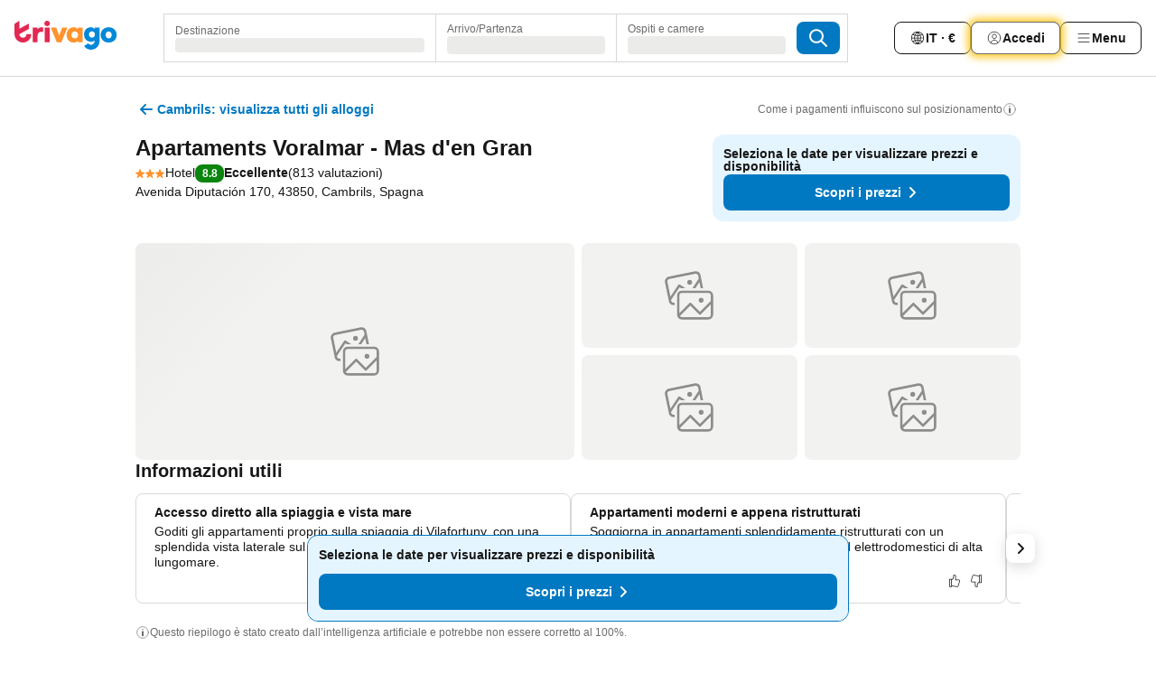

--- FILE ---
content_type: text/html; charset=utf-8
request_url: https://www.trivago.it/it/oar/hotel-apartaments-voralmar-mas-d-en-gran-cambrils?search=100-1711065
body_size: 59313
content:
<!DOCTYPE html><html lang="it" dir="ltr"><head><meta charSet="utf-8"/><meta name="viewport" content="width=device-width, initial-scale=1, shrink-to-fit=no"/><meta name="referrer" content="no-referrer-when-downgrade"/><meta property="fb:page_id" content="137633439645541"/><meta name="google" content="notranslate"/><meta name="p:domain_verify" content="7dfe2330e1dae0a6aa7f9479e616b6f9"/><meta property="og:type" content="website"/><meta name="format-detection" content="telephone=no"/><title>Hotel Apartaments Voralmar - Mas d&#x27;en Gran, Cambrils, Spagna - www.trivago.it</title><meta name="description" content="Confronta i prezzi hotel e trova le migliori offerte per Hotel Apartaments Voralmar - Mas d&#x27;en Gran per la destinazione Cambrils, Spagna. Guarda 33 foto e leggi 813 recensioni. Hotel? trivago!"/><meta property="og:site_name" content="trivago.it"/><meta property="og:title" content="Apartaments Voralmar - Mas d&#x27;en Gran"/><meta property="og:description" content="Ciao. Dai un’occhiata a questa struttura che ho trovato su trivago per il nostro viaggio a Cambrils."/><meta property="og:image" content="https://imgcy.trivago.com/c_fill,d_dummy.jpeg,e_sharpen:60,f_auto,h_627,q_auto,w_1200/hotelier-images/8e/ad/002ba6af594f27a5b8f05978a5d2adaf06bcb10a32e4a663decf35c993ea.jpeg"/><meta property="og:url" content="https://www.trivago.it/it/oar/hotel-apartaments-voralmar-mas-d-en-gran-cambrils?search=100-1711065"/><link rel="canonical" href="https://www.trivago.it/it/oar/hotel-apartaments-voralmar-mas-d-en-gran-cambrils?search=100-1711065"/><link rel="alternate" href="https://ar.trivago.com/ar-145/oar/فندق-فورالمار-ماس-دين-جران-أبارتمنتس-كامبريلس?search=100-1711065" hrefLang="ar-145"/><link rel="alternate" href="https://www.trivago.be/nl-BE/oar/hotel-apartaments-voralmar-mas-d-en-gran-cambrils?search=100-1711065" hrefLang="nl-BE"/><link rel="alternate" href="https://www.trivago.be/fr-BE/oar/hôtel-apartaments-voralmar-mas-d-en-gran-cambrils?search=100-1711065" hrefLang="fr-BE"/><link rel="alternate" href="https://www.trivago.ca/en-CA/oar/hotel-apartaments-voralmar-mas-d-en-gran-cambrils?search=100-1711065" hrefLang="en-CA"/><link rel="alternate" href="https://www.trivago.ca/fr-CA/oar/hôtel-apartaments-voralmar-mas-d-en-gran-cambrils?search=100-1711065" hrefLang="fr-CA"/><link rel="alternate" href="https://www.trivago.ch/de-CH/oar/hotel-apartaments-voralmar-mas-d-en-gran-cambrils?search=100-1711065" hrefLang="de-CH"/><link rel="alternate" href="https://www.trivago.ch/fr-CH/oar/hôtel-apartaments-voralmar-mas-d-en-gran-cambrils?search=100-1711065" hrefLang="fr-CH"/><link rel="alternate" href="https://www.trivago.de/de/oar/hotel-apartaments-voralmar-mas-d-en-gran-cambrils?search=100-1711065" hrefLang="de"/><link rel="alternate" href="https://www.trivago.es/es/oar/hotel-apartaments-voralmar-mas-d-en-gran-cambrils?search=100-1711065" hrefLang="es"/><link rel="alternate" href="https://www.trivago.fi/fi/oar/hotelli-apartaments-voralmar-mas-d-en-gran-cambrils?search=100-1711065" hrefLang="fi"/><link rel="alternate" href="https://www.trivago.fr/fr/oar/hôtel-apartaments-voralmar-mas-d-en-gran-cambrils?search=100-1711065" hrefLang="fr"/><link rel="alternate" href="https://www.trivago.ie/en-IE/oar/hotel-apartaments-voralmar-mas-d-en-gran-cambrils?search=100-1711065" hrefLang="en-IE"/><link rel="alternate" href="https://www.trivago.nl/nl/oar/hotel-apartaments-voralmar-mas-d-en-gran-cambrils?search=100-1711065" hrefLang="nl"/><link rel="alternate" href="https://www.trivago.pl/pl/oar/hotel-apartaments-voralmar-mas-d-en-gran-cambrils?search=100-1711065" hrefLang="pl"/><link rel="alternate" href="https://www.trivago.pt/pt/oar/hotel-apartaments-voralmar-mas-d-en-gran-cambrils?search=100-1711065" hrefLang="pt"/><link rel="alternate" href="https://www.trivago.se/sv/oar/hotell-apartaments-voralmar-mas-d-en-gran-cambrils?search=100-1711065" hrefLang="sv"/><link rel="alternate" href="https://www.trivago.co.uk/en-GB/oar/hotel-apartaments-voralmar-mas-d-en-gran-cambrils?search=100-1711065" hrefLang="en-GB"/><link rel="alternate" href="https://www.trivago.com/en-US/oar/hotel-apartaments-voralmar-mas-d-en-gran-cambrils?search=100-1711065" hrefLang="en-US"/><link rel="alternate" href="https://www.trivago.com/es-US/oar/hotel-apartaments-voralmar-mas-d-en-gran-cambrils?search=100-1711065" hrefLang="es-US"/><link rel="alternate" href="https://ar.trivago.com/en-145/oar/hotel-apartaments-voralmar-mas-d-en-gran-cambrils?search=100-1711065" hrefLang="en-QA"/><link rel="alternate" href="https://ar.trivago.com/en-145/oar/hotel-apartaments-voralmar-mas-d-en-gran-cambrils?search=100-1711065" hrefLang="en-SA"/><link rel="alternate" href="https://ar.trivago.com/en-145/oar/hotel-apartaments-voralmar-mas-d-en-gran-cambrils?search=100-1711065" hrefLang="en-EG"/><link rel="alternate" href="https://ar.trivago.com/en-145/oar/hotel-apartaments-voralmar-mas-d-en-gran-cambrils?search=100-1711065" hrefLang="en-LB"/><script type="application/ld+json">{"@context":"https://schema.org","@type":"Hotel","url":"https://www.trivago.it/it/oar/hotel-apartaments-voralmar-mas-d-en-gran-cambrils?search=100-1711065","image":"https://imgcy.trivago.com/c_fill,d_dummy.jpeg,e_sharpen:60,f_auto,h_267,q_40,w_400/hotelier-images/8e/ad/002ba6af594f27a5b8f05978a5d2adaf06bcb10a32e4a663decf35c993ea.jpeg","address":{"@type":"PostalAddress","streetAddress":"Avenida Diputación 170","addressLocality":"Cambrils","addressCountry":"Spagna","postalCode":"43850"},"amenityFeature":[{"@type":"LocationFeatureSpecification","name":"Ascensore"},{"@type":"LocationFeatureSpecification","name":"Parcheggio"},{"@type":"LocationFeatureSpecification","name":"Terrazza"},{"@type":"LocationFeatureSpecification","name":"Animali ammessi"},{"@type":"LocationFeatureSpecification","name":"Piscina all’aperto"},{"@type":"LocationFeatureSpecification","name":"Stanze per non fumatori"},{"@type":"LocationFeatureSpecification","name":"Spiaggia"},{"@type":"LocationFeatureSpecification","name":"Lavatrice"},{"@type":"LocationFeatureSpecification","name":"Servizio di concierge"},{"@type":"LocationFeatureSpecification","name":"Wi-Fi gratis nelle aree pubbliche"},{"@type":"LocationFeatureSpecification","name":"Piscina"},{"@type":"LocationFeatureSpecification","name":"Wi-Fi"},{"@type":"LocationFeatureSpecification","name":"Disinfettanti per le mani"},{"@type":"LocationFeatureSpecification","name":"Distanziamento di sicurezza"},{"@type":"LocationFeatureSpecification","name":"Protocollo di intervento"},{"@type":"LocationFeatureSpecification","name":"Protocolli di sicurezza"},{"@type":"LocationFeatureSpecification","name":"Pagamento senza contanti"},{"@type":"LocationFeatureSpecification","name":"Possibilità di fattura"},{"@type":"LocationFeatureSpecification","name":"Culla"},{"@type":"LocationFeatureSpecification","name":"Balcone/terrazza"},{"@type":"LocationFeatureSpecification","name":"Bagno con doccia"},{"@type":"LocationFeatureSpecification","name":"Asse e ferro da stiro"},{"@type":"LocationFeatureSpecification","name":"Finestre apribili"},{"@type":"LocationFeatureSpecification","name":"TV"},{"@type":"LocationFeatureSpecification","name":"Asciugacapelli"},{"@type":"LocationFeatureSpecification","name":"Riscaldamento"},{"@type":"LocationFeatureSpecification","name":"Bollitore"},{"@type":"LocationFeatureSpecification","name":"Aria condizionata"},{"@type":"LocationFeatureSpecification","name":"Piccolo salotto"},{"@type":"LocationFeatureSpecification","name":"Cassaforte in camera"},{"@type":"LocationFeatureSpecification","name":"TV via cavo"},{"@type":"LocationFeatureSpecification","name":"Wi-Fi"},{"@type":"LocationFeatureSpecification","name":"Cucina"},{"@type":"LocationFeatureSpecification","name":"Microonde"},{"@type":"LocationFeatureSpecification","name":"Frigorifero"},{"@type":"LocationFeatureSpecification","name":"Wi-Fi gratis nelle camere"},{"@type":"LocationFeatureSpecification","name":"Caffettiera"},{"@type":"LocationFeatureSpecification","name":"TV a schermo piatto"},{"@type":"LocationFeatureSpecification","name":"Sala ristorante"},{"@type":"LocationFeatureSpecification","name":"Armadio"},{"@type":"LocationFeatureSpecification","name":"Seggiolone"},{"@type":"LocationFeatureSpecification","name":"Parcheggio per disabili"}],"name":"Apartaments Voralmar - Mas d&apos;en Gran","hasMap":"https://www.google.com/maps/place/41.07316970825195,1.1106899976730347","geo":{"@type":"GeoCoordinates","latitude":41.07316970825195,"longitude":1.1106899976730347},"aggregateRating":{"@type":"AggregateRating","bestRating":10,"ratingValue":8,"reviewCount":813},"starRating":{"@type":"Rating","ratingValue":3},"checkinTime":"17:00:00","checkoutTime":"9:00:00","priceRange":"Da  per notte"}</script><meta name="next-head-count" content="40"/><script>performance.mark("time-to-parse");</script><script>window.__TRV_ENVIRONMENT_VARIABLES__ = {"GTM_CONTAINER_ID":"GTM-T5HDVXN","GOOGLE_MAPS_API_KEY":"AIzaSyBoNi-Mn3_vNvmIJdXS81UGzcWlyyH0hoM","GOOGLE_MAPS_API_KEY_WITH_REGION_LOOKUP":"AIzaSyBf14Z1j1yg0xEZKUO4FViT5FHQB9nCV7w","GOOGLE_ONE_TAP_CLIENT_ID":"363634697571-lj09qn82grlkcma3sud1c11bo7srajd3.apps.googleusercontent.com","ENVIRONMENT":"prod","JLOO_AUTH_URI":"https://auth.trivago.com/server","JLOO_AUTH_CLIENT_ID":"c6f60de3f8ee607bb58ba426b47051608ea35f740c38c87ecfce2329c120ee3f","ZENDESK_ENDPOINT":"https://trivago.zendesk.com/api/v2","GIT_REV":"e1aeed12","GROUP":"4","IS_DEV_TOOLS_ENABLED":"false"}</script><link rel="icon" href="/favicon_08112023.ico"/><link rel="apple-touch-icon" href="/_static/images/apple-touch-icon_08112023.png"/><link rel="preload" href="/_next/static/css/f9d5b1e14ba8f719.css" as="style"/><link rel="stylesheet" href="/_next/static/css/f9d5b1e14ba8f719.css" data-n-g=""/><link rel="preload" href="/_next/static/css/734bf65489cec8cb.css" as="style"/><link rel="stylesheet" href="/_next/static/css/734bf65489cec8cb.css" data-n-p=""/><link rel="preload" href="/_next/static/css/816b2fc98d3eb4c0.css" as="style"/><link rel="stylesheet" href="/_next/static/css/816b2fc98d3eb4c0.css"/><link rel="preload" href="/_next/static/css/b152c7f601f36958.css" as="style"/><link rel="stylesheet" href="/_next/static/css/b152c7f601f36958.css"/><link rel="preload" href="/_next/static/css/3d0bb60b569cdad9.css" as="style"/><link rel="stylesheet" href="/_next/static/css/3d0bb60b569cdad9.css"/><link rel="preload" href="/_next/static/css/cf7c61f26332e690.css" as="style"/><link rel="stylesheet" href="/_next/static/css/cf7c61f26332e690.css"/><link rel="preload" href="/_next/static/css/0620e5a7f773bc30.css" as="style"/><link rel="stylesheet" href="/_next/static/css/0620e5a7f773bc30.css"/><link rel="preload" href="/_next/static/css/8148d64900ad0121.css" as="style"/><link rel="stylesheet" href="/_next/static/css/8148d64900ad0121.css"/><link rel="preload" href="/_next/static/css/29bbf31bf6e542f5.css" as="style"/><link rel="stylesheet" href="/_next/static/css/29bbf31bf6e542f5.css"/><link rel="preload" href="/_next/static/css/37d3eadfeaff8a33.css" as="style"/><link rel="stylesheet" href="/_next/static/css/37d3eadfeaff8a33.css"/><link rel="preload" href="/_next/static/css/760db0d3f3ed6ed5.css" as="style"/><link rel="stylesheet" href="/_next/static/css/760db0d3f3ed6ed5.css"/><link rel="preload" href="/_next/static/css/fee26aaa2b06eed3.css" as="style"/><link rel="stylesheet" href="/_next/static/css/fee26aaa2b06eed3.css"/><link rel="preload" href="/_next/static/css/05f35f2c1d6cdb67.css" as="style"/><link rel="stylesheet" href="/_next/static/css/05f35f2c1d6cdb67.css"/><link rel="preload" href="/_next/static/css/dff6616c34decc71.css" as="style"/><link rel="stylesheet" href="/_next/static/css/dff6616c34decc71.css"/><link rel="preload" href="/_next/static/css/f1d23e0c98211c1a.css" as="style"/><link rel="stylesheet" href="/_next/static/css/f1d23e0c98211c1a.css"/><link rel="preload" href="/_next/static/css/4d91f9047e116c8e.css" as="style"/><link rel="stylesheet" href="/_next/static/css/4d91f9047e116c8e.css"/><link rel="preload" href="/_next/static/css/ebb50d341731ca20.css" as="style"/><link rel="stylesheet" href="/_next/static/css/ebb50d341731ca20.css"/><link rel="preload" href="/_next/static/css/0567f3e5c3e46212.css" as="style"/><link rel="stylesheet" href="/_next/static/css/0567f3e5c3e46212.css"/><link rel="preload" href="/_next/static/css/54c5e3e91a7ecfd5.css" as="style"/><link rel="stylesheet" href="/_next/static/css/54c5e3e91a7ecfd5.css"/><link rel="preload" href="/_next/static/css/227f98cc2523a9f2.css" as="style"/><link rel="stylesheet" href="/_next/static/css/227f98cc2523a9f2.css"/><link rel="preload" href="/_next/static/css/41e26e8cb4fe307b.css" as="style"/><link rel="stylesheet" href="/_next/static/css/41e26e8cb4fe307b.css"/><link rel="preload" href="/_next/static/css/4f96aac6df90d53e.css" as="style"/><link rel="stylesheet" href="/_next/static/css/4f96aac6df90d53e.css"/><link rel="preload" href="/_next/static/css/2c868c62de25ed56.css" as="style"/><link rel="stylesheet" href="/_next/static/css/2c868c62de25ed56.css"/><link rel="preload" href="/_next/static/css/3fd9b5f59a86efdd.css" as="style"/><link rel="stylesheet" href="/_next/static/css/3fd9b5f59a86efdd.css"/><link rel="preload" href="/_next/static/css/20cdbe9043e56f16.css" as="style"/><link rel="stylesheet" href="/_next/static/css/20cdbe9043e56f16.css"/><link rel="preload" href="/_next/static/css/08cbed72fe7ef23e.css" as="style"/><link rel="stylesheet" href="/_next/static/css/08cbed72fe7ef23e.css"/><link rel="preload" href="/_next/static/css/051f5925f7322115.css" as="style"/><link rel="stylesheet" href="/_next/static/css/051f5925f7322115.css"/><link rel="preload" href="/_next/static/css/c5427033fc438e23.css" as="style"/><link rel="stylesheet" href="/_next/static/css/c5427033fc438e23.css"/><link rel="preload" href="/_next/static/css/bf3ee46d0f62382f.css" as="style"/><link rel="stylesheet" href="/_next/static/css/bf3ee46d0f62382f.css"/><link rel="preload" href="/_next/static/css/cc1d97c6a6a3bab1.css" as="style"/><link rel="stylesheet" href="/_next/static/css/cc1d97c6a6a3bab1.css"/><link rel="preload" href="/_next/static/css/898a310f1e34d875.css" as="style"/><link rel="stylesheet" href="/_next/static/css/898a310f1e34d875.css"/><link rel="preload" href="/_next/static/css/684c38a5baf21fc1.css" as="style"/><link rel="stylesheet" href="/_next/static/css/684c38a5baf21fc1.css"/><link rel="preload" href="/_next/static/css/30a70e46e7c1bc6f.css" as="style"/><link rel="stylesheet" href="/_next/static/css/30a70e46e7c1bc6f.css"/><link rel="preload" href="/_next/static/css/56b9bec158d8c1c7.css" as="style"/><link rel="stylesheet" href="/_next/static/css/56b9bec158d8c1c7.css"/><link rel="preload" href="/_next/static/css/cb85e89fa1351ce5.css" as="style"/><link rel="stylesheet" href="/_next/static/css/cb85e89fa1351ce5.css"/><link rel="preload" href="/_next/static/css/4b3a9e383eb6e268.css" as="style"/><link rel="stylesheet" href="/_next/static/css/4b3a9e383eb6e268.css"/><link rel="preload" href="/_next/static/css/91090e97d1c70313.css" as="style"/><link rel="stylesheet" href="/_next/static/css/91090e97d1c70313.css"/><link rel="preload" href="/_next/static/css/3516705d88c5e720.css" as="style"/><link rel="stylesheet" href="/_next/static/css/3516705d88c5e720.css"/><link rel="preload" href="/_next/static/css/9f2a00ecc59c70e4.css" as="style"/><link rel="stylesheet" href="/_next/static/css/9f2a00ecc59c70e4.css"/><link rel="preload" href="/_next/static/css/8762a4e2e85ac9e6.css" as="style"/><link rel="stylesheet" href="/_next/static/css/8762a4e2e85ac9e6.css"/><link rel="preload" href="/_next/static/css/22a43875cf679091.css" as="style"/><link rel="stylesheet" href="/_next/static/css/22a43875cf679091.css"/><link rel="preload" href="/_next/static/css/9bfd1963fe4475e0.css" as="style"/><link rel="stylesheet" href="/_next/static/css/9bfd1963fe4475e0.css"/><link rel="preload" href="/_next/static/css/0427e71132d9f268.css" as="style"/><link rel="stylesheet" href="/_next/static/css/0427e71132d9f268.css"/><link rel="preload" href="/_next/static/css/fbb17effa8c0f6d8.css" as="style"/><link rel="stylesheet" href="/_next/static/css/fbb17effa8c0f6d8.css"/><link rel="preload" href="/_next/static/css/aa502f381af58c81.css" as="style"/><link rel="stylesheet" href="/_next/static/css/aa502f381af58c81.css"/><link rel="preload" href="/_next/static/css/9786368deedf3d09.css" as="style"/><link rel="stylesheet" href="/_next/static/css/9786368deedf3d09.css"/><link rel="preload" href="/_next/static/css/44be15f45d8c7af2.css" as="style"/><link rel="stylesheet" href="/_next/static/css/44be15f45d8c7af2.css"/><link rel="preload" href="/_next/static/css/2517307d1ca4a3d5.css" as="style"/><link rel="stylesheet" href="/_next/static/css/2517307d1ca4a3d5.css"/><noscript data-n-css=""></noscript><script defer="" nomodule="" src="/_next/static/chunks/polyfills-42372ed130431b0a.js"></script><script src="/_static/translations/it/0c1b99deaab44a4a6f5fbb2a93db4fbb83145c8818b9373cd821f546eadb4152.js" defer="" data-nscript="beforeInteractive"></script><script defer="" src="/_next/static/chunks/3969-d83dafbf29ef22d2.js"></script><script defer="" src="/_next/static/chunks/9127.d2f63d2ed81a449c.js"></script><script defer="" src="/_next/static/chunks/1115-454ca61138305400.js"></script><script defer="" src="/_next/static/chunks/8707-794ef7eb996c3094.js"></script><script defer="" src="/_next/static/chunks/5262-a5b80d07c3dbb4fa.js"></script><script defer="" src="/_next/static/chunks/2400-2c3621304ec0969e.js"></script><script defer="" src="/_next/static/chunks/3749-d497d651fce01e08.js"></script><script defer="" src="/_next/static/chunks/3420-ff96ac4407c261b9.js"></script><script defer="" src="/_next/static/chunks/47-d53c287c19f047bc.js"></script><script defer="" src="/_next/static/chunks/1066-f8f392ccc1f09314.js"></script><script defer="" src="/_next/static/chunks/7784-6d263500ba0b0dde.js"></script><script defer="" src="/_next/static/chunks/6501-93d92cb0afeaa548.js"></script><script defer="" src="/_next/static/chunks/7776-f2dc42fcb1297356.js"></script><script defer="" src="/_next/static/chunks/6775-5faebbb7be15a0c3.js"></script><script defer="" src="/_next/static/chunks/228-476b6bfb6477ad89.js"></script><script defer="" src="/_next/static/chunks/9890-d651aeb89928ed1d.js"></script><script defer="" src="/_next/static/chunks/8331-180aef5563c769b3.js"></script><script defer="" src="/_next/static/chunks/7290-c23f901fcb1c4af6.js"></script><script defer="" src="/_next/static/chunks/1224-b08207395c0b7e6d.js"></script><script defer="" src="/_next/static/chunks/9178.850e1d7188d019b4.js"></script><script defer="" src="/_next/static/chunks/1015.d0d6c086b3d7c794.js"></script><script defer="" src="/_next/static/chunks/62.c66b5d9c06452525.js"></script><script defer="" src="/_next/static/chunks/6062.074dd4c445b970d8.js"></script><script src="/_next/static/chunks/webpack-f6ac33a94215300e.js" defer=""></script><script src="/_next/static/chunks/framework-4935c148c58012dc.js" defer=""></script><script src="/_next/static/chunks/main-15f86b16f27c68af.js" defer=""></script><script src="/_next/static/chunks/pages/_app-c4979fff11952f46.js" defer=""></script><script src="/_next/static/chunks/9476-458a8323bce275cb.js" defer=""></script><script src="/_next/static/chunks/555-d2b7ef56359bec67.js" defer=""></script><script src="/_next/static/chunks/2279-895ae7096bf711a4.js" defer=""></script><script src="/_next/static/chunks/1931-8d07567c0aa23829.js" defer=""></script><script src="/_next/static/chunks/6863-11446c4cfd873bc7.js" defer=""></script><script src="/_next/static/chunks/2005-c608398fd9ca6263.js" defer=""></script><script src="/_next/static/chunks/6268-4b611ebaee73a2e7.js" defer=""></script><script src="/_next/static/chunks/7880-01fe7a3612ecd8ef.js" defer=""></script><script src="/_next/static/chunks/605-5468a0031c02d241.js" defer=""></script><script src="/_next/static/chunks/pages/%5BlanguageCode%5D/oar/%5Bslug%5D-43e57ab66e9fb8a6.js" defer=""></script><script src="/_next/static/R28HxOudBv7sQeQAwKxDC/_buildManifest.js" defer=""></script><script src="/_next/static/R28HxOudBv7sQeQAwKxDC/_ssgManifest.js" defer=""></script></head><body><noscript data-testid="gtm-noscript"><iframe data-testid="gtm-iframe" src="https://gtm.trivago.it/ns.html?id=GTM-T5HDVXN" height="0" width="0" style="display:none;visibility:hidden"></iframe></noscript><div id="__next"><div class="_34EENR"><button type="button" aria-hidden="true"></button></div><div class="vK89tm _8zbFBr"><div data-testid="page-header-wrapper" class="gfTQ9e"><header class="C7SLkI"><div class="Z6D2Ae"><a aria-label="trivago logo" draggable="false" class="Q1iqh1" data-interaction="header-logo" href="/it"><span class="YkINi2"><span class="bam52s" style="--_rotate:0deg;--_size:24px" data-testid="header-search-logo-compact"><svg xmlns="http://www.w3.org/2000/svg" width="20" height="24" fill="none" viewBox="0 0 20 24" role="img" aria-hidden="true" class="ycG2ve"><path fill="#0088D9" d="M.761 14.707a.257.257 0 0 0-.255.268 9.367 9.367 0 0 0 18.72 0 .257.257 0 0 0-.255-.268h-4.932a.26.26 0 0 0-.255.238 3.93 3.93 0 0 1-3.917 3.619c-2.479 0-3.48-2.105-3.481-2.105a4 4 0 0 1-.44-1.519.255.255 0 0 0-.254-.233z"></path><path fill="#FF932C" d="M16.135 1.453 5.936 7.093v5.986L16.294 7.35a.43.43 0 0 0 .22-.373v-5.3a.256.256 0 0 0-.38-.225"></path><path fill="#E32851" d="M5.936.256a.256.256 0 0 0-.395-.214L.695 3.18a.43.43 0 0 0-.195.358v9.285c0 .141.114.256.255.256h5.181z"></path></svg></span></span><span class="lRuJUs"><svg xmlns="http://www.w3.org/2000/svg" width="114" height="32" viewBox="0 0 114 32" data-testid="header-search-logo-compact" class=""><g clip-path="url(#Logo_default_svg_a)"><path fill="#E32851" d="M38.637 7.434h-4.913a.255.255 0 0 0-.255.255v15.907c0 .14.114.255.255.255h4.913c.14 0 .255-.114.255-.255V7.689a.255.255 0 0 0-.255-.255"></path><path fill="#FF932C" d="M52.833 7.6 49.6 16.21a.057.057 0 0 1-.107 0L46.231 7.6a.255.255 0 0 0-.239-.165h-5.37a.255.255 0 0 0-.237.351l6.46 15.907c.039.096.133.16.236.16h4.724a.255.255 0 0 0 .237-.16L58.53 7.786a.255.255 0 0 0-.237-.352h-5.222a.255.255 0 0 0-.239.166Z"></path><path fill="#0088D9" d="M104.344 7.185c-5.126 0-8.86 3.615-8.86 8.476 0 4.86 3.734 8.475 8.86 8.475 5.068 0 8.861-3.645 8.861-8.475 0-4.86-3.764-8.476-8.861-8.476m0 12.328c-2.015 0-3.348-1.541-3.348-3.853 0-2.31 1.333-3.852 3.348-3.852 1.986 0 3.349 1.54 3.349 3.853 0 2.281-1.363 3.852-3.349 3.852"></path><path fill="#E32851" d="M31.673 7.355a3 3 0 0 0-.514-.121c-.314-.05-3.647-.424-5.501 2.063-.033.044-.103.02-.103-.034V7.689a.255.255 0 0 0-.255-.255h-4.913a.255.255 0 0 0-.255.255v15.907c0 .14.114.255.255.255H25.3a.255.255 0 0 0 .255-.255V17.69c0-4.416 2.044-5.514 4.06-5.514.237 0 .926-.001 1.9.268a.255.255 0 0 0 .322-.245V7.594a.25.25 0 0 0-.164-.239M36.18 0c-1.713 0-3.102 1.339-3.102 2.99s1.39 2.99 3.103 2.99 3.102-1.339 3.102-2.99S37.893 0 36.181 0Z"></path><path fill="#FF932C" d="M75.341 7.434H70.43a.255.255 0 0 0-.255.255v1.565c0 .06-.083.08-.109.024-1.774-3.717-12.282-2.994-12.282 6.364 0 8.748 8.978 10.306 12.29 6.645.036-.04.1-.015.1.038v1.27c0 .142.115.256.256.256h4.912a.255.255 0 0 0 .256-.255V7.689a.255.255 0 0 0-.255-.255ZM66.77 19.495c-2.164 0-3.672-1.508-3.672-3.836s1.508-3.869 3.672-3.869c2.197 0 3.672 1.574 3.672 3.87 0 2.294-1.475 3.835-3.672 3.835"></path><path fill="#0088D9" d="M93.893 7.434h-4.912a.255.255 0 0 0-.255.255v1.564c0 .062-.083.08-.11.025-1.78-3.764-11.567-2.82-11.567 5.89 0 8.54 8.92 9.243 11.58 6.759a.057.057 0 0 1 .096.042v.769c-.068 3.629-4.614 5.2-6.924 2.443a.255.255 0 0 0-.334-.05l-4.14 2.677a.257.257 0 0 0-.066.368c5.283 7.219 16.802 3.548 16.887-5.422V7.69a.255.255 0 0 0-.255-.255Zm-8.101 11.201c-1.956 0-3.32-1.363-3.32-3.466s1.364-3.497 3.32-3.497c1.985 0 3.318 1.422 3.318 3.497 0 2.074-1.333 3.466-3.318 3.466"></path><path fill="#E32851" d="M18.424 14.867h-4.92a.26.26 0 0 0-.254.237 3.92 3.92 0 0 1-3.907 3.61c-2.472 0-3.472-2.1-3.472-2.1a3.9 3.9 0 0 1-.448-1.749c0-.02.011-.04.03-.05l1.407-.777 8.894-4.919a.43.43 0 0 0 .22-.372V3.46a.255.255 0 0 0-.38-.224L5.509 8.814a.057.057 0 0 1-.086-.05V.452a.255.255 0 0 0-.394-.214L.194 3.368A.43.43 0 0 0 0 3.727v11.14a9.343 9.343 0 0 0 18.68.268.257.257 0 0 0-.256-.268"></path></g><defs><clipPath id="Logo_default_svg_a"><path fill="#fff" d="M0 0h113.205v32H0z"></path></clipPath></defs></svg></span></a><div class="aMumKs"><div class="meT0Q5 QR4WYQ"><div class="vzC9TR FrYDhH XzpZLp hQPAuT" data-testid="search-form"><div class="_3axGO1 y1Efiu"><div class="X2yYk_"><div data-testid="auto-complete-combobox" role="combobox" aria-expanded="false" aria-controls="suggestion-list" class="If79lQ yXXD2G"><form action="" class="IxKJtG"><div role="button" class="HxkFDQ aaN4L7" tabindex="0" data-testid="auto-complete-wrapper"><span class="dmsstT SwVR4I"><label for="input-auto-complete" class="EuINlU SwVR4I">Destinazione</label><div class="_7XPUe4 fWwD7f"></div></span></div></form></div></div><fieldset class="MGDNki k_YRbF"><button type="button" data-testid="search-form-calendar" class="raKH_0 SwVR4I Kv9RV2"><span class="lSFHMh"><span class="BcDnim irqByq WnmS4G SwVR4I"><span class="Lq2bmx blPGoL SwVR4I" data-testid="search-form-calendar-label">Arrivo/Partenza</span><span class="dJVPMU SwVR4I" data-testid="search-form-calendar-value"><div aria-busy="true" aria-live="polite"><span class="fr8bt7 TemCix" role="status">In caricamento</span><div class="_7XPUe4 OML2Lz"></div></div></span></span></span></button></fieldset><div class="QpwdOT"><span class="vs9lGU"></span><button type="button" data-testid="search-form-guest-selector" class="raKH_0 SwVR4I Kv9RV2"><span class="lSFHMh"><span class="BcDnim irqByq WnmS4G SwVR4I"><span class="Lq2bmx blPGoL SwVR4I" data-testid="search-form-guest-selector-label">Ospiti e camere</span><span class="dJVPMU SwVR4I" data-testid="search-form-guest-selector-value"><div aria-busy="true" aria-live="polite"><span class="fr8bt7 TemCix" role="status">In caricamento</span><div class="_7XPUe4 OML2Lz"></div></div></span></span></span></button></div></div><button type="button" data-testid="search-button-with-loader" class="_3tjlp_ _99wnt4"><span class="bam52s" style="--_rotate:0deg;--_size:24px" data-testid="icon"><svg xmlns="http://www.w3.org/2000/svg" width="24" height="24" viewBox="0 0 24 24" role="img" aria-hidden="true" class="ycG2ve"><g fill="none" stroke="currentColor" stroke-linecap="round" stroke-miterlimit="10" stroke-width="2"><path d="M10 3a7 7 0 1 0 7 7 7 7 0 0 0-7-7ZM21 21l-6-6" vector-effect="non-scaling-stroke"></path></g></svg></span></button></div></div></div><nav><ul class="abHWho"><li itemscope="" itemType="https://schema.org/SiteNavigationElement" class="_se44Q"><button type="button" data-testid="header-localization-menu" class="ehv1KY tjDLq2 e4r_YY" data-interaction="language-selector"><span position="start" class="bam52s TAqKnY" style="--_rotate:0deg;--_size:18px" data-testid="icon"><svg xmlns="http://www.w3.org/2000/svg" width="24" height="24" viewBox="0 0 24 24" role="img" aria-hidden="true" class="ycG2ve"><path fill="none" d="M0 0h24v24H0z"></path><path fill="currentColor" d="M12 21.5V21zc-5.238 0-9.5-4.262-9.5-9.5H3h-.5c0-5.238 4.262-9.5 9.5-9.5V3v-.5c5.238 0 9.5 4.262 9.5 9.5H21h.5c0 5.238-4.262 9.5-9.5 9.5m-6.389-3.898a8.5 8.5 0 0 0 5.09 2.798 15.3 15.3 0 0 1-2.592-3.943 12.2 12.2 0 0 0-2.498 1.145m10.25-1.078A15.4 15.4 0 0 1 13.3 20.4a8.5 8.5 0 0 0 5.061-2.77 15 15 0 0 0-2.5-1.107zm-3.361-.655v3.926a14.3 14.3 0 0 0 2.394-3.557 12.4 12.4 0 0 0-2.394-.369m-3.421.312a14.3 14.3 0 0 0 2.421 3.614v-3.938c-.876.026-1.687.148-2.421.324m7.165-.586c.884.303 1.8.71 2.743 1.241a8.45 8.45 0 0 0 1.498-4.336h-3.542a11.8 11.8 0 0 1-.699 3.095M3.514 12.5a8.45 8.45 0 0 0 1.48 4.308c.645-.4 1.576-.89 2.738-1.28a11.7 11.7 0 0 1-.676-3.028H3.515zm8.986 2.362c.88.044 1.813.181 2.788.442a10.8 10.8 0 0 0 .652-2.804H12.5zM8.06 12.5c.086.952.31 1.873.63 2.745a13 13 0 0 1 2.81-.393V12.5zm8.918-1h3.507a8.44 8.44 0 0 0-1.484-4.315 14 14 0 0 1-2.55 1.207q.506 1.506.527 3.106zm-4.478 0h3.478a9.1 9.1 0 0 0-.485-2.81c-.9.245-1.904.416-2.993.449zm-4.479 0H11.5V9.13a13.3 13.3 0 0 1-2.977-.487 9.1 9.1 0 0 0-.502 2.857m-4.506 0H7.02v-.003q.022-1.627.547-3.158a16.5 16.5 0 0 1-2.555-1.175A8.44 8.44 0 0 0 3.515 11.5M12.5 4.14v4.025c.946-.03 1.825-.173 2.63-.387q-.872-1.907-2.63-3.638M8.897 7.72c.909.25 1.778.387 2.603.432V4.14Q9.771 5.844 8.897 7.72m4.49-4.107c1.204 1.221 2.107 2.512 2.708 3.865a13 13 0 0 0 2.288-1.085 8.5 8.5 0 0 0-4.995-2.78zM5.64 6.368c.787.436 1.553.78 2.295 1.046q.901-1.997 2.678-3.8A8.5 8.5 0 0 0 5.64 6.367z"></path></svg></span><span>IT · €</span></button></li><li itemscope="" itemType="https://schema.org/SiteNavigationElement" class="_se44Q"><div class="j4pLyK"><button type="button" data-testid="header-login" class="ehv1KY tjDLq2 e4r_YY" data-interaction="login-button"><span position="start" class="bam52s TAqKnY" style="--_rotate:0deg;--_size:18px" data-testid="icon"><svg xmlns="http://www.w3.org/2000/svg" width="24" height="24" fill="none" viewBox="0 0 24 24" role="img" aria-hidden="true" class="ycG2ve"><path fill="transparent" d="M0 0h24v24H0z"></path><path fill="transparent" stroke="currentColor" stroke-linecap="round" stroke-linejoin="round" d="M17.129 19.038a5.36 5.36 0 0 0-1.895-2.87A5.27 5.27 0 0 0 12 15.058c-1.17 0-2.307.39-3.234 1.11a5.36 5.36 0 0 0-1.895 2.87"></path><path fill="transparent" stroke="currentColor" stroke-linecap="round" stroke-linejoin="round" d="M21 12C21 0 3 0 3 12s18 12 18 0"></path><path fill="transparent" stroke="currentColor" stroke-linecap="round" stroke-linejoin="round" d="M11.998 12.811c1.939 0 3.03-1.1 3.03-3.058s-1.091-3.059-3.03-3.059S8.97 7.796 8.97 9.754s1.09 3.057 3.028 3.057"></path></svg></span><span>Accedi</span></button></div></li><li itemscope="" itemType="https://schema.org/SiteNavigationElement" class="_se44Q"><div data-testid="desktop-dropdown-menu" data-interaction="header-menu" class="_4DcEqf"><button type="button" data-testid="header-profile-menu-desktop" class="ehv1KY tjDLq2 e4r_YY"><span position="start" class="bam52s TAqKnY" style="--_rotate:0deg;--_size:18px" data-testid="icon"><svg xmlns="http://www.w3.org/2000/svg" width="24" height="24" fill="none" viewBox="0 0 24 24" role="img" aria-hidden="true" class="ycG2ve"><path stroke="currentColor" stroke-linecap="round" d="M4 6h16M4 12h16M4 18h16"></path></svg></span><span>Menu</span></button></div></li></ul></nav></div></header></div><div class="OyU2WE"></div></div><div class="FfmyqR e4D1FP jngrXy _9jipWJ"><div class="oLUjyi"><span class="axGWBw"><button type="button" class="jGuHr8 jI0yhz"><span class="bam52s uibqHf Qdg31F" style="--_rotate:0deg;--_size:24px" data-testid="icon"><svg xmlns="http://www.w3.org/2000/svg" width="24" height="24" viewBox="0 0 24 24" role="img" aria-hidden="true" class="ycG2ve"><g fill="none" stroke="currentColor" stroke-linecap="round" stroke-miterlimit="10" stroke-width="2"><path d="m13 7 5 5M13 17l5-5M6 12h12" vector-effect="non-scaling-stroke"></path></g></svg></span><span class="BLYxGk SwVR4I">Cambrils: visualizza tutti gli alloggi</span></button></span><div class="eHgCAO"><a rel="noopener noreferrer" target="_blank" class="EH_l13 DGi8NR" data-interaction="legal-info" data-testid="legal-info-link" href="https://support.trivago.com/hc/it/sections/360000014707"><span class="bam52s _8AvqhM _8UUOQ" style="--_rotate:0deg;--_size:16px" data-testid="icon"><svg xmlns="http://www.w3.org/2000/svg" width="24" height="24" viewBox="0 0 24 24" role="img" aria-hidden="true" class="ycG2ve"><circle cx="12" cy="12" r="9.5" fill="none" stroke="currentColor" stroke-linecap="round" stroke-miterlimit="10"></circle><path fill="none" stroke="currentColor" stroke-linecap="round" stroke-miterlimit="10" stroke-width="2" d="M12 11v6" vector-effect="non-scaling-stroke"></path><circle cx="12" cy="7" r="1" fill="currentColor"></circle></svg></span><p class="wv9cHp">Come i pagamenti influiscono sul posizionamento</p></a></div></div></div><section><div class="FfmyqR e4D1FP jngrXy fhG4Kf"><div class="Hp1UX_"><div class="SDnS_A"><div class="XRvakx"><div class="wCVxpC"><button type="button" class="F4fgPi"><h1 class="tODn3R OdbhKC"><span class="JuKQsp" title="Apartaments Voralmar - Mas d&#x27;en Gran" data-testid="seo-item-name-100-1711065">Apartaments Voralmar - Mas d&#x27;en Gran</span></h1></button></div><div class="_4V8mSc"><button type="button" class="_QElaP"><span class="k5YBr0" data-testid="seo-star-rating-100-1711065" itemProp="starRating" itemscope="" itemType="https://schema.org/Rating"><meta itemProp="ratingValue" content="3"/><span class="bam52s mO5juV" style="--_rotate:0deg;--_size:14px" data-testid="icon"><svg xmlns="http://www.w3.org/2000/svg" width="12" height="12" viewBox="0 0 12 12" role="img" aria-hidden="true" class="ycG2ve"><path fill="currentColor" d="M12 5.21a.65.65 0 0 0-.55-.53l-3.6-.6L6.63.46a.66.66 0 0 0-1.26 0L4.16 4.08l-3.6.6a.65.65 0 0 0-.56.53.66.66 0 0 0 .31.69L3.2 7.63 2 11.12a.67.67 0 0 0 .26.76.64.64 0 0 0 .38.12.65.65 0 0 0 .41-.15L6 9.52l2.92 2.33a.65.65 0 0 0 .41.15.64.64 0 0 0 .38-.12.67.67 0 0 0 .26-.76L8.8 7.63l2.88-1.73a.66.66 0 0 0 .32-.69"></path></svg></span><span class="bam52s mO5juV" style="--_rotate:0deg;--_size:14px" data-testid="icon"><svg xmlns="http://www.w3.org/2000/svg" width="12" height="12" viewBox="0 0 12 12" role="img" aria-hidden="true" class="ycG2ve"><path fill="currentColor" d="M12 5.21a.65.65 0 0 0-.55-.53l-3.6-.6L6.63.46a.66.66 0 0 0-1.26 0L4.16 4.08l-3.6.6a.65.65 0 0 0-.56.53.66.66 0 0 0 .31.69L3.2 7.63 2 11.12a.67.67 0 0 0 .26.76.64.64 0 0 0 .38.12.65.65 0 0 0 .41-.15L6 9.52l2.92 2.33a.65.65 0 0 0 .41.15.64.64 0 0 0 .38-.12.67.67 0 0 0 .26-.76L8.8 7.63l2.88-1.73a.66.66 0 0 0 .32-.69"></path></svg></span><span class="bam52s mO5juV" style="--_rotate:0deg;--_size:14px" data-testid="icon"><svg xmlns="http://www.w3.org/2000/svg" width="12" height="12" viewBox="0 0 12 12" role="img" aria-hidden="true" class="ycG2ve"><path fill="currentColor" d="M12 5.21a.65.65 0 0 0-.55-.53l-3.6-.6L6.63.46a.66.66 0 0 0-1.26 0L4.16 4.08l-3.6.6a.65.65 0 0 0-.56.53.66.66 0 0 0 .31.69L3.2 7.63 2 11.12a.67.67 0 0 0 .26.76.64.64 0 0 0 .38.12.65.65 0 0 0 .41-.15L6 9.52l2.92 2.33a.65.65 0 0 0 .41.15.64.64 0 0 0 .38-.12.67.67 0 0 0 .26-.76L8.8 7.63l2.88-1.73a.66.66 0 0 0 .32-.69"></path></svg></span></span><span data-testid="seo-type-name-100-1711065" class="h3w569">Hotel</span></button><button type="button" class=""><span class="e8Cjn2 _4wX8DK wrHN9O" data-testid="seo-review-rating-100-1711065" style="--rating-color:var(--green-700)"><strong class="SNvcup">8.8</strong><span class="HIV3q7 SwVR4I"><strong class="Bobo45">Eccellente</strong><span>(<span class="">813 valutazioni</span>)</span></span><script type="application/ld+json">{"@context":"https://schema.org","@type":"AggregateRating","ratingValue":8.8,"reviewCount":813,"bestRating":10,"worstRating":0}</script></span></button></div><button type="button" class=""><address data-testid="seo-address-100-1711065" class="iLK0Hc">Avenida Diputación 170, 43850, Cambrils, Spagna<script type="application/ld+json">{"@context":"https://schema.org","@type":"PostalAddress","streetAddress":"Avenida Diputación 170","postalCode":"43850","addressLocality":"Cambrils, Spagna"}</script></address></button></div></div><div class="JfN3D5"><div class="MUywJV"><article class="hdmekZ"><div class="SaAA3f Wl6_OP RTTx92" data-testid="accommodation-forecasted-price-100-1711065" role="button" tabindex="0"><div class="OYzcLT"><span class="VHuNti GnH3qg">Seleziona le date per visualizzare prezzi e disponibilità</span></div><div class="K4sS3T jrVLIw" data-testid="accommodation-forecasted-price-100-1711065-see-price-button">Scopri i prezzi<div class="oaff5m"><span class="bam52s Qdg31F" style="--_rotate:0deg;--_size:24px" data-testid="icon"><svg xmlns="http://www.w3.org/2000/svg" width="24" height="24" viewBox="0 0 24 24" role="img" aria-hidden="true" class="ycG2ve"><g fill="none" stroke="currentColor" stroke-linecap="round" stroke-miterlimit="10" stroke-width="2"><path d="m10 17 5-5M10 7l5 5" vector-effect="non-scaling-stroke"></path></g></svg></span></div></div></div></article></div><div class="xu7BLF"><article class="hdmekZ"><div class="SaAA3f Wl6_OP RTTx92" data-testid="accommodation-floating-forecasted-price-100-1711065" role="button" tabindex="0"><div class="OYzcLT"><span class="VHuNti GnH3qg">Seleziona le date per visualizzare prezzi e disponibilità</span></div><div class="K4sS3T jrVLIw" data-testid="accommodation-floating-forecasted-price-100-1711065-see-price-button">Scopri i prezzi<div class="oaff5m"><span class="bam52s Qdg31F" style="--_rotate:0deg;--_size:24px" data-testid="icon"><svg xmlns="http://www.w3.org/2000/svg" width="24" height="24" viewBox="0 0 24 24" role="img" aria-hidden="true" class="ycG2ve"><g fill="none" stroke="currentColor" stroke-linecap="round" stroke-miterlimit="10" stroke-width="2"><path d="m10 17 5-5M10 7l5 5" vector-effect="non-scaling-stroke"></path></g></svg></span></div></div></div></article></div></div><div class="A8ZPZI"><section><div class="R4AKD7 OI5UQj" data-testid="collage-gallery-container" data-slots="5"><div data-slot-index="1" style="grid-area:slot1"><div class="L9lhwb" role="button" tabindex="0" data-testid="collage-gallery-image-0"><noscript><img src="https://imgcy.trivago.com/c_fill,d_dummy.jpeg,e_sharpen:60,f_auto,h_267,q_40,w_400/hotelier-images/8e/ad/002ba6af594f27a5b8f05978a5d2adaf06bcb10a32e4a663decf35c993ea.jpeg" alt="" draggable="false" class="bVk0Jg"/></noscript><img style="object-fit:none" src="data:image/svg+xml;charset=utf-8,%3Csvg%20xmlns%3D%22http%3A%2F%2Fwww.w3.org%2F2000%2Fsvg%22%20width%3D%222000%22%20height%3D%221020%22%3E%3Crect%20width%3D%22100%25%22%20height%3D%22100%25%22%20fill%3D%22%23f2f2f1%22%3E%3C%2Frect%3E%3Cdefs%3E%3ClinearGradient%20id%3D%22shimmerGradient%22%20gradientTransform%3D%22rotate(7)%22%3E%3Cstop%20offset%3D%2240%25%22%20stop-color%3D%22transparent%22%3E%3C%2Fstop%3E%3Cstop%20offset%3D%2250%25%22%20stop-color%3D%22rgba(255%2C255%2C255%2C0.1)%22%3E%3C%2Fstop%3E%3Cstop%20offset%3D%2260%25%22%20stop-color%3D%22transparent%22%3E%3C%2Fstop%3E%3C%2FlinearGradient%3E%3C%2Fdefs%3E%3Crect%20width%3D%22400%25%22%20height%3D%22100%25%22%20fill%3D%22url(%23shimmerGradient)%22%20x%3D%22100%25%22%3E%3Canimate%20attributeName%3D%22x%22%20from%3D%22-200%25%22%20to%3D%22100%25%22%20dur%3D%222.5s%22%20repeatCount%3D%22indefinite%22%3E%3C%2Fanimate%3E%3C%2Frect%3E%3Csvg%20x%3D%22968%22%20y%3D%22478%22%20width%3D%2264%22%20height%3D%2264%22%20viewBox%3D%220%200%2024%2024%22%3E%3Cg%20fill%3D%22%238d8d8b%22%3E%3Cpath%20d%3D%22M20%2010H9a2%202%200%2000-2%202v8a2%202%200%20002%202h11a2%202%200%20002-2v-8a2%202%200%2000-2-2zM9%2011h11a1%201%200%20011%201v2.29l-4.5%204.5-3.65-3.64a.48.48%200%2000-.7%200L8%2019.29V12a1%201%200%20011-1zm11%2010H9a1%201%200%2001-.82-.47l4.32-4.32%203.65%203.64a.48.48%200%2000.7%200L21%2015.71V20a1%201%200%2001-1%201z%22%3E%3C%2Fpath%3E%3Ccircle%20cx%3D%2217%22%20cy%3D%2214%22%20r%3D%221%22%3E%3C%2Fcircle%3E%3Ccircle%20cx%3D%2212.24%22%20cy%3D%226.55%22%20r%3D%221%22%3E%3C%2Fcircle%3E%3Cpath%20d%3D%22M17.82%209l-1.07-5.39a2%202%200%2000-2-1.61%201.72%201.72%200%2000-.39%200L3.61%204.18A2%202%200%20002%206.54l1.6%207.84a2%202%200%20002%201.61A1.72%201.72%200%20006%2016v-1h-.24a.71.71%200%2001-.2%200%201%201%200%2001-1-.8l-.06-.29L6%2011.63%207.53%209.4l.53-.79.63.39A3%203%200%20019%209h1.44L8.2%207.5a.51.51%200%2000-.38-.07.45.45%200%2000-.31.21l-3.26%204.87L3%206.34a1%201%200%2001.15-.75%201%201%200%2001.64-.42L14.59%203h.2a1%201%200%20011%20.81L16%205.07%2013.4%209h1.2l1.7-2.54.5%202.54z%22%3E%3C%2Fpath%3E%3C%2Fg%3E%3C%2Fsvg%3E%3C%2Fsvg%3E" alt="" draggable="false" class="bVk0Jg"/></div></div><div data-slot-index="2" style="grid-area:slot2"><div class="L9lhwb" role="button" tabindex="0" data-testid="collage-gallery-image-1"><noscript><img src="https://imgcy.trivago.com/c_fill,d_dummy.jpeg,e_sharpen:60,f_auto,h_267,q_40,w_400/hotelier-images/00/b8/2f53dc7346aab9690781e202e3d7b3072877590bc57793b01ceef9e23446.jpeg" alt="" draggable="false" class="bVk0Jg"/></noscript><img style="object-fit:none" src="data:image/svg+xml;charset=utf-8,%3Csvg%20xmlns%3D%22http%3A%2F%2Fwww.w3.org%2F2000%2Fsvg%22%20width%3D%222000%22%20height%3D%221020%22%3E%3Crect%20width%3D%22100%25%22%20height%3D%22100%25%22%20fill%3D%22%23f2f2f1%22%3E%3C%2Frect%3E%3Cdefs%3E%3ClinearGradient%20id%3D%22shimmerGradient%22%20gradientTransform%3D%22rotate(7)%22%3E%3Cstop%20offset%3D%2240%25%22%20stop-color%3D%22transparent%22%3E%3C%2Fstop%3E%3Cstop%20offset%3D%2250%25%22%20stop-color%3D%22rgba(255%2C255%2C255%2C0.1)%22%3E%3C%2Fstop%3E%3Cstop%20offset%3D%2260%25%22%20stop-color%3D%22transparent%22%3E%3C%2Fstop%3E%3C%2FlinearGradient%3E%3C%2Fdefs%3E%3Crect%20width%3D%22400%25%22%20height%3D%22100%25%22%20fill%3D%22url(%23shimmerGradient)%22%20x%3D%22100%25%22%3E%3Canimate%20attributeName%3D%22x%22%20from%3D%22-200%25%22%20to%3D%22100%25%22%20dur%3D%222.5s%22%20repeatCount%3D%22indefinite%22%3E%3C%2Fanimate%3E%3C%2Frect%3E%3Csvg%20x%3D%22968%22%20y%3D%22478%22%20width%3D%2264%22%20height%3D%2264%22%20viewBox%3D%220%200%2024%2024%22%3E%3Cg%20fill%3D%22%238d8d8b%22%3E%3Cpath%20d%3D%22M20%2010H9a2%202%200%2000-2%202v8a2%202%200%20002%202h11a2%202%200%20002-2v-8a2%202%200%2000-2-2zM9%2011h11a1%201%200%20011%201v2.29l-4.5%204.5-3.65-3.64a.48.48%200%2000-.7%200L8%2019.29V12a1%201%200%20011-1zm11%2010H9a1%201%200%2001-.82-.47l4.32-4.32%203.65%203.64a.48.48%200%2000.7%200L21%2015.71V20a1%201%200%2001-1%201z%22%3E%3C%2Fpath%3E%3Ccircle%20cx%3D%2217%22%20cy%3D%2214%22%20r%3D%221%22%3E%3C%2Fcircle%3E%3Ccircle%20cx%3D%2212.24%22%20cy%3D%226.55%22%20r%3D%221%22%3E%3C%2Fcircle%3E%3Cpath%20d%3D%22M17.82%209l-1.07-5.39a2%202%200%2000-2-1.61%201.72%201.72%200%2000-.39%200L3.61%204.18A2%202%200%20002%206.54l1.6%207.84a2%202%200%20002%201.61A1.72%201.72%200%20006%2016v-1h-.24a.71.71%200%2001-.2%200%201%201%200%2001-1-.8l-.06-.29L6%2011.63%207.53%209.4l.53-.79.63.39A3%203%200%20019%209h1.44L8.2%207.5a.51.51%200%2000-.38-.07.45.45%200%2000-.31.21l-3.26%204.87L3%206.34a1%201%200%2001.15-.75%201%201%200%2001.64-.42L14.59%203h.2a1%201%200%20011%20.81L16%205.07%2013.4%209h1.2l1.7-2.54.5%202.54z%22%3E%3C%2Fpath%3E%3C%2Fg%3E%3C%2Fsvg%3E%3C%2Fsvg%3E" alt="" draggable="false" class="bVk0Jg"/></div></div><div data-slot-index="3" style="grid-area:slot3"><div class="L9lhwb" role="button" tabindex="0" data-testid="collage-gallery-image-2"><noscript><img src="https://imgcy.trivago.com/c_fill,d_dummy.jpeg,e_sharpen:60,f_auto,h_267,q_40,w_400/hotelier-images/db/31/633c7c33b94477a7fc437a8a502e72f8a2be15045f63e99e60ec8adafd76.jpeg" alt="" draggable="false" class="bVk0Jg"/></noscript><img style="object-fit:none" src="data:image/svg+xml;charset=utf-8,%3Csvg%20xmlns%3D%22http%3A%2F%2Fwww.w3.org%2F2000%2Fsvg%22%20width%3D%222000%22%20height%3D%221020%22%3E%3Crect%20width%3D%22100%25%22%20height%3D%22100%25%22%20fill%3D%22%23f2f2f1%22%3E%3C%2Frect%3E%3Cdefs%3E%3ClinearGradient%20id%3D%22shimmerGradient%22%20gradientTransform%3D%22rotate(7)%22%3E%3Cstop%20offset%3D%2240%25%22%20stop-color%3D%22transparent%22%3E%3C%2Fstop%3E%3Cstop%20offset%3D%2250%25%22%20stop-color%3D%22rgba(255%2C255%2C255%2C0.1)%22%3E%3C%2Fstop%3E%3Cstop%20offset%3D%2260%25%22%20stop-color%3D%22transparent%22%3E%3C%2Fstop%3E%3C%2FlinearGradient%3E%3C%2Fdefs%3E%3Crect%20width%3D%22400%25%22%20height%3D%22100%25%22%20fill%3D%22url(%23shimmerGradient)%22%20x%3D%22100%25%22%3E%3Canimate%20attributeName%3D%22x%22%20from%3D%22-200%25%22%20to%3D%22100%25%22%20dur%3D%222.5s%22%20repeatCount%3D%22indefinite%22%3E%3C%2Fanimate%3E%3C%2Frect%3E%3Csvg%20x%3D%22968%22%20y%3D%22478%22%20width%3D%2264%22%20height%3D%2264%22%20viewBox%3D%220%200%2024%2024%22%3E%3Cg%20fill%3D%22%238d8d8b%22%3E%3Cpath%20d%3D%22M20%2010H9a2%202%200%2000-2%202v8a2%202%200%20002%202h11a2%202%200%20002-2v-8a2%202%200%2000-2-2zM9%2011h11a1%201%200%20011%201v2.29l-4.5%204.5-3.65-3.64a.48.48%200%2000-.7%200L8%2019.29V12a1%201%200%20011-1zm11%2010H9a1%201%200%2001-.82-.47l4.32-4.32%203.65%203.64a.48.48%200%2000.7%200L21%2015.71V20a1%201%200%2001-1%201z%22%3E%3C%2Fpath%3E%3Ccircle%20cx%3D%2217%22%20cy%3D%2214%22%20r%3D%221%22%3E%3C%2Fcircle%3E%3Ccircle%20cx%3D%2212.24%22%20cy%3D%226.55%22%20r%3D%221%22%3E%3C%2Fcircle%3E%3Cpath%20d%3D%22M17.82%209l-1.07-5.39a2%202%200%2000-2-1.61%201.72%201.72%200%2000-.39%200L3.61%204.18A2%202%200%20002%206.54l1.6%207.84a2%202%200%20002%201.61A1.72%201.72%200%20006%2016v-1h-.24a.71.71%200%2001-.2%200%201%201%200%2001-1-.8l-.06-.29L6%2011.63%207.53%209.4l.53-.79.63.39A3%203%200%20019%209h1.44L8.2%207.5a.51.51%200%2000-.38-.07.45.45%200%2000-.31.21l-3.26%204.87L3%206.34a1%201%200%2001.15-.75%201%201%200%2001.64-.42L14.59%203h.2a1%201%200%20011%20.81L16%205.07%2013.4%209h1.2l1.7-2.54.5%202.54z%22%3E%3C%2Fpath%3E%3C%2Fg%3E%3C%2Fsvg%3E%3C%2Fsvg%3E" alt="" draggable="false" class="bVk0Jg"/></div></div><div data-slot-index="4" style="grid-area:slot4"><div class="L9lhwb" role="button" tabindex="0" data-testid="collage-gallery-image-3"><noscript><img src="https://imgcy.trivago.com/c_fill,d_dummy.jpeg,e_sharpen:60,f_auto,h_267,q_40,w_400/hotelier-images/3a/97/aa0e10879c78aad7806b852e9b014faaa2e48d5c951ec0b41eae0e457bb2.jpeg" alt="" draggable="false" class="bVk0Jg"/></noscript><img style="object-fit:none" src="data:image/svg+xml;charset=utf-8,%3Csvg%20xmlns%3D%22http%3A%2F%2Fwww.w3.org%2F2000%2Fsvg%22%20width%3D%222000%22%20height%3D%221020%22%3E%3Crect%20width%3D%22100%25%22%20height%3D%22100%25%22%20fill%3D%22%23f2f2f1%22%3E%3C%2Frect%3E%3Cdefs%3E%3ClinearGradient%20id%3D%22shimmerGradient%22%20gradientTransform%3D%22rotate(7)%22%3E%3Cstop%20offset%3D%2240%25%22%20stop-color%3D%22transparent%22%3E%3C%2Fstop%3E%3Cstop%20offset%3D%2250%25%22%20stop-color%3D%22rgba(255%2C255%2C255%2C0.1)%22%3E%3C%2Fstop%3E%3Cstop%20offset%3D%2260%25%22%20stop-color%3D%22transparent%22%3E%3C%2Fstop%3E%3C%2FlinearGradient%3E%3C%2Fdefs%3E%3Crect%20width%3D%22400%25%22%20height%3D%22100%25%22%20fill%3D%22url(%23shimmerGradient)%22%20x%3D%22100%25%22%3E%3Canimate%20attributeName%3D%22x%22%20from%3D%22-200%25%22%20to%3D%22100%25%22%20dur%3D%222.5s%22%20repeatCount%3D%22indefinite%22%3E%3C%2Fanimate%3E%3C%2Frect%3E%3Csvg%20x%3D%22968%22%20y%3D%22478%22%20width%3D%2264%22%20height%3D%2264%22%20viewBox%3D%220%200%2024%2024%22%3E%3Cg%20fill%3D%22%238d8d8b%22%3E%3Cpath%20d%3D%22M20%2010H9a2%202%200%2000-2%202v8a2%202%200%20002%202h11a2%202%200%20002-2v-8a2%202%200%2000-2-2zM9%2011h11a1%201%200%20011%201v2.29l-4.5%204.5-3.65-3.64a.48.48%200%2000-.7%200L8%2019.29V12a1%201%200%20011-1zm11%2010H9a1%201%200%2001-.82-.47l4.32-4.32%203.65%203.64a.48.48%200%2000.7%200L21%2015.71V20a1%201%200%2001-1%201z%22%3E%3C%2Fpath%3E%3Ccircle%20cx%3D%2217%22%20cy%3D%2214%22%20r%3D%221%22%3E%3C%2Fcircle%3E%3Ccircle%20cx%3D%2212.24%22%20cy%3D%226.55%22%20r%3D%221%22%3E%3C%2Fcircle%3E%3Cpath%20d%3D%22M17.82%209l-1.07-5.39a2%202%200%2000-2-1.61%201.72%201.72%200%2000-.39%200L3.61%204.18A2%202%200%20002%206.54l1.6%207.84a2%202%200%20002%201.61A1.72%201.72%200%20006%2016v-1h-.24a.71.71%200%2001-.2%200%201%201%200%2001-1-.8l-.06-.29L6%2011.63%207.53%209.4l.53-.79.63.39A3%203%200%20019%209h1.44L8.2%207.5a.51.51%200%2000-.38-.07.45.45%200%2000-.31.21l-3.26%204.87L3%206.34a1%201%200%2001.15-.75%201%201%200%2001.64-.42L14.59%203h.2a1%201%200%20011%20.81L16%205.07%2013.4%209h1.2l1.7-2.54.5%202.54z%22%3E%3C%2Fpath%3E%3C%2Fg%3E%3C%2Fsvg%3E%3C%2Fsvg%3E" alt="" draggable="false" class="bVk0Jg"/></div></div><div data-slot-index="5" style="grid-area:slot5"><div class="L9lhwb" role="button" tabindex="0" data-testid="collage-gallery-image-4"><noscript><img src="https://imgcy.trivago.com/c_fill,d_dummy.jpeg,e_sharpen:60,f_auto,h_267,q_40,w_400/hotelier-images/c7/07/7333833527a3857ba49088a99bb783d408d3e7b74c027cb838292e0b1fd9.jpeg" alt="" draggable="false" class="bVk0Jg"/></noscript><img style="object-fit:none" src="data:image/svg+xml;charset=utf-8,%3Csvg%20xmlns%3D%22http%3A%2F%2Fwww.w3.org%2F2000%2Fsvg%22%20width%3D%222000%22%20height%3D%221020%22%3E%3Crect%20width%3D%22100%25%22%20height%3D%22100%25%22%20fill%3D%22%23f2f2f1%22%3E%3C%2Frect%3E%3Cdefs%3E%3ClinearGradient%20id%3D%22shimmerGradient%22%20gradientTransform%3D%22rotate(7)%22%3E%3Cstop%20offset%3D%2240%25%22%20stop-color%3D%22transparent%22%3E%3C%2Fstop%3E%3Cstop%20offset%3D%2250%25%22%20stop-color%3D%22rgba(255%2C255%2C255%2C0.1)%22%3E%3C%2Fstop%3E%3Cstop%20offset%3D%2260%25%22%20stop-color%3D%22transparent%22%3E%3C%2Fstop%3E%3C%2FlinearGradient%3E%3C%2Fdefs%3E%3Crect%20width%3D%22400%25%22%20height%3D%22100%25%22%20fill%3D%22url(%23shimmerGradient)%22%20x%3D%22100%25%22%3E%3Canimate%20attributeName%3D%22x%22%20from%3D%22-200%25%22%20to%3D%22100%25%22%20dur%3D%222.5s%22%20repeatCount%3D%22indefinite%22%3E%3C%2Fanimate%3E%3C%2Frect%3E%3Csvg%20x%3D%22968%22%20y%3D%22478%22%20width%3D%2264%22%20height%3D%2264%22%20viewBox%3D%220%200%2024%2024%22%3E%3Cg%20fill%3D%22%238d8d8b%22%3E%3Cpath%20d%3D%22M20%2010H9a2%202%200%2000-2%202v8a2%202%200%20002%202h11a2%202%200%20002-2v-8a2%202%200%2000-2-2zM9%2011h11a1%201%200%20011%201v2.29l-4.5%204.5-3.65-3.64a.48.48%200%2000-.7%200L8%2019.29V12a1%201%200%20011-1zm11%2010H9a1%201%200%2001-.82-.47l4.32-4.32%203.65%203.64a.48.48%200%2000.7%200L21%2015.71V20a1%201%200%2001-1%201z%22%3E%3C%2Fpath%3E%3Ccircle%20cx%3D%2217%22%20cy%3D%2214%22%20r%3D%221%22%3E%3C%2Fcircle%3E%3Ccircle%20cx%3D%2212.24%22%20cy%3D%226.55%22%20r%3D%221%22%3E%3C%2Fcircle%3E%3Cpath%20d%3D%22M17.82%209l-1.07-5.39a2%202%200%2000-2-1.61%201.72%201.72%200%2000-.39%200L3.61%204.18A2%202%200%20002%206.54l1.6%207.84a2%202%200%20002%201.61A1.72%201.72%200%20006%2016v-1h-.24a.71.71%200%2001-.2%200%201%201%200%2001-1-.8l-.06-.29L6%2011.63%207.53%209.4l.53-.79.63.39A3%203%200%20019%209h1.44L8.2%207.5a.51.51%200%2000-.38-.07.45.45%200%2000-.31.21l-3.26%204.87L3%206.34a1%201%200%2001.15-.75%201%201%200%2001.64-.42L14.59%203h.2a1%201%200%20011%20.81L16%205.07%2013.4%209h1.2l1.7-2.54.5%202.54z%22%3E%3C%2Fpath%3E%3C%2Fg%3E%3C%2Fsvg%3E%3C%2Fsvg%3E" alt="" draggable="false" class="bVk0Jg"/></div></div></div></section></div></div><div><h2 class="tODn3R _5NF9ws pGcsaR" data-testid="hotel-highlights-desktop-heading">Informazioni utili</h2><section><div class="_48sxQ_" style="--_item-gap:16px;--_visible-items:2;--_active-index:0"><div class="OmZ9y8"><ul class="bBv1IN" data-testid="hotel-highlights-list"><li class="l7c96B pqEaN2 oYgmSr"><div class="gzRkek"><section><h2 class="tODn3R Vw8Twc _MhzWH">Accesso diretto alla spiaggia e vista mare</h2><p>Goditi gli appartamenti proprio sulla spiaggia di Vilafortuny, con una splendida vista laterale sul mare e accesso diretto alla sabbia e al lungomare.</p></section><div class="tduK_f dCedP6"><div data-testid="tooltip-wrapper" class="JRbS_T u13W5p UlUJPV"><div data-testid="tooltip-children-wrapper" aria-describedby="tooltip--__:R1chbp8q6kn5s96:" class="xs7bm8"><button type="button" data-testid="highlight-feedback-answer-positive" class="q7xsq3" aria-label="È stato utile" aria-pressed="false"><span class="bam52s" style="--_rotate:0deg;--_size:18px" data-testid="icon"><svg xmlns="http://www.w3.org/2000/svg" width="24" height="24" viewBox="0 0 24 24" role="img" aria-hidden="true" class="ycG2ve"><path fill="currentColor" d="M19.61 10.8a1.91 1.91 0 0 0-1.56-.8H14V5a2 2 0 0 0-2-2h-1a1 1 0 0 0-.76.35A1 1 0 0 0 10 4v2a4 4 0 0 1-2.12 3.53A1 1 0 0 0 7 9H5a1 1 0 0 0-.88.53A.94.94 0 0 0 4 10v10a1 1 0 0 0 1 1h2a1 1 0 0 0 1-1v-.26a2 2 0 0 0 .86.26l6.84 1h.14a2 2 0 0 0 1.85-1.38l2.21-7a2 2 0 0 0-.29-1.82M7 20H5V10h2Zm12-7.68-2.21 7a1 1 0 0 1-.9.68L9 19a1 1 0 0 1-1-1v-7.41A5.1 5.1 0 0 0 10 9a4.94 4.94 0 0 0 1-3V4h1a1 1 0 0 1 1 1v6h5.05a1 1 0 0 1 .95 1.32"></path></svg></span></button></div><div class="_9VQ3iO tOdfFO KYrayC GkVgpY xNm5vx"><div class="CiZj9I MOYMdt" id="tooltip--__:R1chbp8q6kn5s96:" role="tooltip"><p>È stato utile</p></div></div></div><div data-testid="tooltip-wrapper" class="JRbS_T u13W5p UlUJPV"><div data-testid="tooltip-children-wrapper" aria-describedby="tooltip--__:R2chbp8q6kn5s96:" class="xs7bm8"><button type="button" data-testid="highlight-feedback-answer-negative" class="q7xsq3" aria-label="Non è stato utile" aria-pressed="false"><span class="bam52s" style="--_rotate:180deg;--_size:18px" data-testid="icon"><svg xmlns="http://www.w3.org/2000/svg" width="24" height="24" viewBox="0 0 24 24" role="img" aria-hidden="true" class="ycG2ve"><path fill="currentColor" d="M19.61 10.8a1.91 1.91 0 0 0-1.56-.8H14V5a2 2 0 0 0-2-2h-1a1 1 0 0 0-.76.35A1 1 0 0 0 10 4v2a4 4 0 0 1-2.12 3.53A1 1 0 0 0 7 9H5a1 1 0 0 0-.88.53A.94.94 0 0 0 4 10v10a1 1 0 0 0 1 1h2a1 1 0 0 0 1-1v-.26a2 2 0 0 0 .86.26l6.84 1h.14a2 2 0 0 0 1.85-1.38l2.21-7a2 2 0 0 0-.29-1.82M7 20H5V10h2Zm12-7.68-2.21 7a1 1 0 0 1-.9.68L9 19a1 1 0 0 1-1-1v-7.41A5.1 5.1 0 0 0 10 9a4.94 4.94 0 0 0 1-3V4h1a1 1 0 0 1 1 1v6h5.05a1 1 0 0 1 .95 1.32"></path></svg></span></button></div><div class="_9VQ3iO tOdfFO KYrayC GkVgpY xNm5vx"><div class="CiZj9I MOYMdt" id="tooltip--__:R2chbp8q6kn5s96:" role="tooltip"><p>Non è stato utile</p></div></div></div></div></div></li><li class="l7c96B pqEaN2 oYgmSr"><div class="gzRkek"><section><h2 class="tODn3R Vw8Twc _MhzWH">Appartamenti moderni e appena ristrutturati</h2><p>Soggiorna in appartamenti splendidamente ristrutturati con un arredamento contemporaneo, mobili nuovi ed elettrodomestici di alta qualità per un soggiorno super confortevole.</p></section><div class="tduK_f dCedP6"><div data-testid="tooltip-wrapper" class="JRbS_T u13W5p UlUJPV"><div data-testid="tooltip-children-wrapper" aria-describedby="tooltip--__:R1cibp8q6kn5s96:" class="xs7bm8"><button type="button" data-testid="highlight-feedback-answer-positive" class="q7xsq3" aria-label="È stato utile" aria-pressed="false"><span class="bam52s" style="--_rotate:0deg;--_size:18px" data-testid="icon"><svg xmlns="http://www.w3.org/2000/svg" width="24" height="24" viewBox="0 0 24 24" role="img" aria-hidden="true" class="ycG2ve"><path fill="currentColor" d="M19.61 10.8a1.91 1.91 0 0 0-1.56-.8H14V5a2 2 0 0 0-2-2h-1a1 1 0 0 0-.76.35A1 1 0 0 0 10 4v2a4 4 0 0 1-2.12 3.53A1 1 0 0 0 7 9H5a1 1 0 0 0-.88.53A.94.94 0 0 0 4 10v10a1 1 0 0 0 1 1h2a1 1 0 0 0 1-1v-.26a2 2 0 0 0 .86.26l6.84 1h.14a2 2 0 0 0 1.85-1.38l2.21-7a2 2 0 0 0-.29-1.82M7 20H5V10h2Zm12-7.68-2.21 7a1 1 0 0 1-.9.68L9 19a1 1 0 0 1-1-1v-7.41A5.1 5.1 0 0 0 10 9a4.94 4.94 0 0 0 1-3V4h1a1 1 0 0 1 1 1v6h5.05a1 1 0 0 1 .95 1.32"></path></svg></span></button></div><div class="_9VQ3iO tOdfFO KYrayC GkVgpY xNm5vx"><div class="CiZj9I MOYMdt" id="tooltip--__:R1cibp8q6kn5s96:" role="tooltip"><p>È stato utile</p></div></div></div><div data-testid="tooltip-wrapper" class="JRbS_T u13W5p UlUJPV"><div data-testid="tooltip-children-wrapper" aria-describedby="tooltip--__:R2cibp8q6kn5s96:" class="xs7bm8"><button type="button" data-testid="highlight-feedback-answer-negative" class="q7xsq3" aria-label="Non è stato utile" aria-pressed="false"><span class="bam52s" style="--_rotate:180deg;--_size:18px" data-testid="icon"><svg xmlns="http://www.w3.org/2000/svg" width="24" height="24" viewBox="0 0 24 24" role="img" aria-hidden="true" class="ycG2ve"><path fill="currentColor" d="M19.61 10.8a1.91 1.91 0 0 0-1.56-.8H14V5a2 2 0 0 0-2-2h-1a1 1 0 0 0-.76.35A1 1 0 0 0 10 4v2a4 4 0 0 1-2.12 3.53A1 1 0 0 0 7 9H5a1 1 0 0 0-.88.53A.94.94 0 0 0 4 10v10a1 1 0 0 0 1 1h2a1 1 0 0 0 1-1v-.26a2 2 0 0 0 .86.26l6.84 1h.14a2 2 0 0 0 1.85-1.38l2.21-7a2 2 0 0 0-.29-1.82M7 20H5V10h2Zm12-7.68-2.21 7a1 1 0 0 1-.9.68L9 19a1 1 0 0 1-1-1v-7.41A5.1 5.1 0 0 0 10 9a4.94 4.94 0 0 0 1-3V4h1a1 1 0 0 1 1 1v6h5.05a1 1 0 0 1 .95 1.32"></path></svg></span></button></div><div class="_9VQ3iO tOdfFO KYrayC GkVgpY xNm5vx"><div class="CiZj9I MOYMdt" id="tooltip--__:R2cibp8q6kn5s96:" role="tooltip"><p>Non è stato utile</p></div></div></div></div></div></li><li class="l7c96B pqEaN2 oYgmSr"><div class="gzRkek"><section><h2 class="tODn3R Vw8Twc _MhzWH">Vicino alle attrazioni locali</h2><p>Puoi raggiungere a piedi il centro di Vilafortuny per mangiare, oppure arrivare facilmente a Salou e Port Aventura, con le fermate dell&#x27;autobus proprio fuori dal complesso.</p></section><div class="tduK_f dCedP6"><div data-testid="tooltip-wrapper" class="JRbS_T u13W5p UlUJPV"><div data-testid="tooltip-children-wrapper" aria-describedby="tooltip--__:R1cjbp8q6kn5s96:" class="xs7bm8"><button type="button" data-testid="highlight-feedback-answer-positive" class="q7xsq3" aria-label="È stato utile" aria-pressed="false"><span class="bam52s" style="--_rotate:0deg;--_size:18px" data-testid="icon"><svg xmlns="http://www.w3.org/2000/svg" width="24" height="24" viewBox="0 0 24 24" role="img" aria-hidden="true" class="ycG2ve"><path fill="currentColor" d="M19.61 10.8a1.91 1.91 0 0 0-1.56-.8H14V5a2 2 0 0 0-2-2h-1a1 1 0 0 0-.76.35A1 1 0 0 0 10 4v2a4 4 0 0 1-2.12 3.53A1 1 0 0 0 7 9H5a1 1 0 0 0-.88.53A.94.94 0 0 0 4 10v10a1 1 0 0 0 1 1h2a1 1 0 0 0 1-1v-.26a2 2 0 0 0 .86.26l6.84 1h.14a2 2 0 0 0 1.85-1.38l2.21-7a2 2 0 0 0-.29-1.82M7 20H5V10h2Zm12-7.68-2.21 7a1 1 0 0 1-.9.68L9 19a1 1 0 0 1-1-1v-7.41A5.1 5.1 0 0 0 10 9a4.94 4.94 0 0 0 1-3V4h1a1 1 0 0 1 1 1v6h5.05a1 1 0 0 1 .95 1.32"></path></svg></span></button></div><div class="_9VQ3iO tOdfFO KYrayC GkVgpY xNm5vx"><div class="CiZj9I MOYMdt" id="tooltip--__:R1cjbp8q6kn5s96:" role="tooltip"><p>È stato utile</p></div></div></div><div data-testid="tooltip-wrapper" class="JRbS_T u13W5p UlUJPV"><div data-testid="tooltip-children-wrapper" aria-describedby="tooltip--__:R2cjbp8q6kn5s96:" class="xs7bm8"><button type="button" data-testid="highlight-feedback-answer-negative" class="q7xsq3" aria-label="Non è stato utile" aria-pressed="false"><span class="bam52s" style="--_rotate:180deg;--_size:18px" data-testid="icon"><svg xmlns="http://www.w3.org/2000/svg" width="24" height="24" viewBox="0 0 24 24" role="img" aria-hidden="true" class="ycG2ve"><path fill="currentColor" d="M19.61 10.8a1.91 1.91 0 0 0-1.56-.8H14V5a2 2 0 0 0-2-2h-1a1 1 0 0 0-.76.35A1 1 0 0 0 10 4v2a4 4 0 0 1-2.12 3.53A1 1 0 0 0 7 9H5a1 1 0 0 0-.88.53A.94.94 0 0 0 4 10v10a1 1 0 0 0 1 1h2a1 1 0 0 0 1-1v-.26a2 2 0 0 0 .86.26l6.84 1h.14a2 2 0 0 0 1.85-1.38l2.21-7a2 2 0 0 0-.29-1.82M7 20H5V10h2Zm12-7.68-2.21 7a1 1 0 0 1-.9.68L9 19a1 1 0 0 1-1-1v-7.41A5.1 5.1 0 0 0 10 9a4.94 4.94 0 0 0 1-3V4h1a1 1 0 0 1 1 1v6h5.05a1 1 0 0 1 .95 1.32"></path></svg></span></button></div><div class="_9VQ3iO tOdfFO KYrayC GkVgpY xNm5vx"><div class="CiZj9I MOYMdt" id="tooltip--__:R2cjbp8q6kn5s96:" role="tooltip"><p>Non è stato utile</p></div></div></div></div></div></li><li class="l7c96B pqEaN2 oYgmSr"><div class="gzRkek"><section><h2 class="tODn3R Vw8Twc _MhzWH">Amici a quattro zampe benvenuti</h2><p>Viaggia con i tuoi amici pelosi, gli appartamenti accettano animali domestici con un piccolo supplemento notturno, così le tue vacanze in famiglia saranno complete.</p></section><div class="tduK_f dCedP6"><div data-testid="tooltip-wrapper" class="JRbS_T u13W5p UlUJPV"><div data-testid="tooltip-children-wrapper" aria-describedby="tooltip--__:R1ckbp8q6kn5s96:" class="xs7bm8"><button type="button" data-testid="highlight-feedback-answer-positive" class="q7xsq3" aria-label="È stato utile" aria-pressed="false"><span class="bam52s" style="--_rotate:0deg;--_size:18px" data-testid="icon"><svg xmlns="http://www.w3.org/2000/svg" width="24" height="24" viewBox="0 0 24 24" role="img" aria-hidden="true" class="ycG2ve"><path fill="currentColor" d="M19.61 10.8a1.91 1.91 0 0 0-1.56-.8H14V5a2 2 0 0 0-2-2h-1a1 1 0 0 0-.76.35A1 1 0 0 0 10 4v2a4 4 0 0 1-2.12 3.53A1 1 0 0 0 7 9H5a1 1 0 0 0-.88.53A.94.94 0 0 0 4 10v10a1 1 0 0 0 1 1h2a1 1 0 0 0 1-1v-.26a2 2 0 0 0 .86.26l6.84 1h.14a2 2 0 0 0 1.85-1.38l2.21-7a2 2 0 0 0-.29-1.82M7 20H5V10h2Zm12-7.68-2.21 7a1 1 0 0 1-.9.68L9 19a1 1 0 0 1-1-1v-7.41A5.1 5.1 0 0 0 10 9a4.94 4.94 0 0 0 1-3V4h1a1 1 0 0 1 1 1v6h5.05a1 1 0 0 1 .95 1.32"></path></svg></span></button></div><div class="_9VQ3iO tOdfFO KYrayC GkVgpY xNm5vx"><div class="CiZj9I MOYMdt" id="tooltip--__:R1ckbp8q6kn5s96:" role="tooltip"><p>È stato utile</p></div></div></div><div data-testid="tooltip-wrapper" class="JRbS_T u13W5p UlUJPV"><div data-testid="tooltip-children-wrapper" aria-describedby="tooltip--__:R2ckbp8q6kn5s96:" class="xs7bm8"><button type="button" data-testid="highlight-feedback-answer-negative" class="q7xsq3" aria-label="Non è stato utile" aria-pressed="false"><span class="bam52s" style="--_rotate:180deg;--_size:18px" data-testid="icon"><svg xmlns="http://www.w3.org/2000/svg" width="24" height="24" viewBox="0 0 24 24" role="img" aria-hidden="true" class="ycG2ve"><path fill="currentColor" d="M19.61 10.8a1.91 1.91 0 0 0-1.56-.8H14V5a2 2 0 0 0-2-2h-1a1 1 0 0 0-.76.35A1 1 0 0 0 10 4v2a4 4 0 0 1-2.12 3.53A1 1 0 0 0 7 9H5a1 1 0 0 0-.88.53A.94.94 0 0 0 4 10v10a1 1 0 0 0 1 1h2a1 1 0 0 0 1-1v-.26a2 2 0 0 0 .86.26l6.84 1h.14a2 2 0 0 0 1.85-1.38l2.21-7a2 2 0 0 0-.29-1.82M7 20H5V10h2Zm12-7.68-2.21 7a1 1 0 0 1-.9.68L9 19a1 1 0 0 1-1-1v-7.41A5.1 5.1 0 0 0 10 9a4.94 4.94 0 0 0 1-3V4h1a1 1 0 0 1 1 1v6h5.05a1 1 0 0 1 .95 1.32"></path></svg></span></button></div><div class="_9VQ3iO tOdfFO KYrayC GkVgpY xNm5vx"><div class="CiZj9I MOYMdt" id="tooltip--__:R2ckbp8q6kn5s96:" role="tooltip"><p>Non è stato utile</p></div></div></div></div></div></li><li class="l7c96B pqEaN2 oYgmSr"><div class="gzRkek"><section><h2 class="tODn3R Vw8Twc _MhzWH">Check-in flessibile con codice</h2><p>Approfitta delle serrature elettroniche con codice, che ti permettono un check-in facile e flessibile, specialmente per gli arrivi in ritardo, senza bisogno di chiavi fisiche.</p></section><div class="tduK_f dCedP6"><div data-testid="tooltip-wrapper" class="JRbS_T u13W5p UlUJPV"><div data-testid="tooltip-children-wrapper" aria-describedby="tooltip--__:R1clbp8q6kn5s96:" class="xs7bm8"><button type="button" data-testid="highlight-feedback-answer-positive" class="q7xsq3" aria-label="È stato utile" aria-pressed="false"><span class="bam52s" style="--_rotate:0deg;--_size:18px" data-testid="icon"><svg xmlns="http://www.w3.org/2000/svg" width="24" height="24" viewBox="0 0 24 24" role="img" aria-hidden="true" class="ycG2ve"><path fill="currentColor" d="M19.61 10.8a1.91 1.91 0 0 0-1.56-.8H14V5a2 2 0 0 0-2-2h-1a1 1 0 0 0-.76.35A1 1 0 0 0 10 4v2a4 4 0 0 1-2.12 3.53A1 1 0 0 0 7 9H5a1 1 0 0 0-.88.53A.94.94 0 0 0 4 10v10a1 1 0 0 0 1 1h2a1 1 0 0 0 1-1v-.26a2 2 0 0 0 .86.26l6.84 1h.14a2 2 0 0 0 1.85-1.38l2.21-7a2 2 0 0 0-.29-1.82M7 20H5V10h2Zm12-7.68-2.21 7a1 1 0 0 1-.9.68L9 19a1 1 0 0 1-1-1v-7.41A5.1 5.1 0 0 0 10 9a4.94 4.94 0 0 0 1-3V4h1a1 1 0 0 1 1 1v6h5.05a1 1 0 0 1 .95 1.32"></path></svg></span></button></div><div class="_9VQ3iO tOdfFO KYrayC GkVgpY xNm5vx"><div class="CiZj9I MOYMdt" id="tooltip--__:R1clbp8q6kn5s96:" role="tooltip"><p>È stato utile</p></div></div></div><div data-testid="tooltip-wrapper" class="JRbS_T u13W5p UlUJPV"><div data-testid="tooltip-children-wrapper" aria-describedby="tooltip--__:R2clbp8q6kn5s96:" class="xs7bm8"><button type="button" data-testid="highlight-feedback-answer-negative" class="q7xsq3" aria-label="Non è stato utile" aria-pressed="false"><span class="bam52s" style="--_rotate:180deg;--_size:18px" data-testid="icon"><svg xmlns="http://www.w3.org/2000/svg" width="24" height="24" viewBox="0 0 24 24" role="img" aria-hidden="true" class="ycG2ve"><path fill="currentColor" d="M19.61 10.8a1.91 1.91 0 0 0-1.56-.8H14V5a2 2 0 0 0-2-2h-1a1 1 0 0 0-.76.35A1 1 0 0 0 10 4v2a4 4 0 0 1-2.12 3.53A1 1 0 0 0 7 9H5a1 1 0 0 0-.88.53A.94.94 0 0 0 4 10v10a1 1 0 0 0 1 1h2a1 1 0 0 0 1-1v-.26a2 2 0 0 0 .86.26l6.84 1h.14a2 2 0 0 0 1.85-1.38l2.21-7a2 2 0 0 0-.29-1.82M7 20H5V10h2Zm12-7.68-2.21 7a1 1 0 0 1-.9.68L9 19a1 1 0 0 1-1-1v-7.41A5.1 5.1 0 0 0 10 9a4.94 4.94 0 0 0 1-3V4h1a1 1 0 0 1 1 1v6h5.05a1 1 0 0 1 .95 1.32"></path></svg></span></button></div><div class="_9VQ3iO tOdfFO KYrayC GkVgpY xNm5vx"><div class="CiZj9I MOYMdt" id="tooltip--__:R2clbp8q6kn5s96:" role="tooltip"><p>Non è stato utile</p></div></div></div></div></div></li><li class="l7c96B pqEaN2 oYgmSr"><div class="gzRkek"><section><h2 class="tODn3R Vw8Twc _MhzWH">Piscina esterna stagionale</h2><p>Rilassati e rinfrescati nella piscina esterna stagionale, un&#x27;ottima via di fuga durante i mesi più caldi.</p></section><div class="tduK_f dCedP6"><div data-testid="tooltip-wrapper" class="JRbS_T u13W5p UlUJPV"><div data-testid="tooltip-children-wrapper" aria-describedby="tooltip--__:R1cmbp8q6kn5s96:" class="xs7bm8"><button type="button" data-testid="highlight-feedback-answer-positive" class="q7xsq3" aria-label="È stato utile" aria-pressed="false"><span class="bam52s" style="--_rotate:0deg;--_size:18px" data-testid="icon"><svg xmlns="http://www.w3.org/2000/svg" width="24" height="24" viewBox="0 0 24 24" role="img" aria-hidden="true" class="ycG2ve"><path fill="currentColor" d="M19.61 10.8a1.91 1.91 0 0 0-1.56-.8H14V5a2 2 0 0 0-2-2h-1a1 1 0 0 0-.76.35A1 1 0 0 0 10 4v2a4 4 0 0 1-2.12 3.53A1 1 0 0 0 7 9H5a1 1 0 0 0-.88.53A.94.94 0 0 0 4 10v10a1 1 0 0 0 1 1h2a1 1 0 0 0 1-1v-.26a2 2 0 0 0 .86.26l6.84 1h.14a2 2 0 0 0 1.85-1.38l2.21-7a2 2 0 0 0-.29-1.82M7 20H5V10h2Zm12-7.68-2.21 7a1 1 0 0 1-.9.68L9 19a1 1 0 0 1-1-1v-7.41A5.1 5.1 0 0 0 10 9a4.94 4.94 0 0 0 1-3V4h1a1 1 0 0 1 1 1v6h5.05a1 1 0 0 1 .95 1.32"></path></svg></span></button></div><div class="_9VQ3iO tOdfFO KYrayC GkVgpY xNm5vx"><div class="CiZj9I MOYMdt" id="tooltip--__:R1cmbp8q6kn5s96:" role="tooltip"><p>È stato utile</p></div></div></div><div data-testid="tooltip-wrapper" class="JRbS_T u13W5p UlUJPV"><div data-testid="tooltip-children-wrapper" aria-describedby="tooltip--__:R2cmbp8q6kn5s96:" class="xs7bm8"><button type="button" data-testid="highlight-feedback-answer-negative" class="q7xsq3" aria-label="Non è stato utile" aria-pressed="false"><span class="bam52s" style="--_rotate:180deg;--_size:18px" data-testid="icon"><svg xmlns="http://www.w3.org/2000/svg" width="24" height="24" viewBox="0 0 24 24" role="img" aria-hidden="true" class="ycG2ve"><path fill="currentColor" d="M19.61 10.8a1.91 1.91 0 0 0-1.56-.8H14V5a2 2 0 0 0-2-2h-1a1 1 0 0 0-.76.35A1 1 0 0 0 10 4v2a4 4 0 0 1-2.12 3.53A1 1 0 0 0 7 9H5a1 1 0 0 0-.88.53A.94.94 0 0 0 4 10v10a1 1 0 0 0 1 1h2a1 1 0 0 0 1-1v-.26a2 2 0 0 0 .86.26l6.84 1h.14a2 2 0 0 0 1.85-1.38l2.21-7a2 2 0 0 0-.29-1.82M7 20H5V10h2Zm12-7.68-2.21 7a1 1 0 0 1-.9.68L9 19a1 1 0 0 1-1-1v-7.41A5.1 5.1 0 0 0 10 9a4.94 4.94 0 0 0 1-3V4h1a1 1 0 0 1 1 1v6h5.05a1 1 0 0 1 .95 1.32"></path></svg></span></button></div><div class="_9VQ3iO tOdfFO KYrayC GkVgpY xNm5vx"><div class="CiZj9I MOYMdt" id="tooltip--__:R2cmbp8q6kn5s96:" role="tooltip"><p>Non è stato utile</p></div></div></div></div></div></li><li class="l7c96B pqEaN2 oYgmSr"><div class="gzRkek"><section><h2 class="tODn3R Vw8Twc _MhzWH">Balcone spazioso per vivere all&#x27;aperto</h2><p>Rilassati su un balcone bello grande, perfetto per mangiare o semplicemente per goderti il panorama, può ospitare fino a sei persone.</p></section><div class="tduK_f dCedP6"><div data-testid="tooltip-wrapper" class="JRbS_T u13W5p UlUJPV"><div data-testid="tooltip-children-wrapper" aria-describedby="tooltip--__:R1cnbp8q6kn5s96:" class="xs7bm8"><button type="button" data-testid="highlight-feedback-answer-positive" class="q7xsq3" aria-label="È stato utile" aria-pressed="false"><span class="bam52s" style="--_rotate:0deg;--_size:18px" data-testid="icon"><svg xmlns="http://www.w3.org/2000/svg" width="24" height="24" viewBox="0 0 24 24" role="img" aria-hidden="true" class="ycG2ve"><path fill="currentColor" d="M19.61 10.8a1.91 1.91 0 0 0-1.56-.8H14V5a2 2 0 0 0-2-2h-1a1 1 0 0 0-.76.35A1 1 0 0 0 10 4v2a4 4 0 0 1-2.12 3.53A1 1 0 0 0 7 9H5a1 1 0 0 0-.88.53A.94.94 0 0 0 4 10v10a1 1 0 0 0 1 1h2a1 1 0 0 0 1-1v-.26a2 2 0 0 0 .86.26l6.84 1h.14a2 2 0 0 0 1.85-1.38l2.21-7a2 2 0 0 0-.29-1.82M7 20H5V10h2Zm12-7.68-2.21 7a1 1 0 0 1-.9.68L9 19a1 1 0 0 1-1-1v-7.41A5.1 5.1 0 0 0 10 9a4.94 4.94 0 0 0 1-3V4h1a1 1 0 0 1 1 1v6h5.05a1 1 0 0 1 .95 1.32"></path></svg></span></button></div><div class="_9VQ3iO tOdfFO KYrayC GkVgpY xNm5vx"><div class="CiZj9I MOYMdt" id="tooltip--__:R1cnbp8q6kn5s96:" role="tooltip"><p>È stato utile</p></div></div></div><div data-testid="tooltip-wrapper" class="JRbS_T u13W5p UlUJPV"><div data-testid="tooltip-children-wrapper" aria-describedby="tooltip--__:R2cnbp8q6kn5s96:" class="xs7bm8"><button type="button" data-testid="highlight-feedback-answer-negative" class="q7xsq3" aria-label="Non è stato utile" aria-pressed="false"><span class="bam52s" style="--_rotate:180deg;--_size:18px" data-testid="icon"><svg xmlns="http://www.w3.org/2000/svg" width="24" height="24" viewBox="0 0 24 24" role="img" aria-hidden="true" class="ycG2ve"><path fill="currentColor" d="M19.61 10.8a1.91 1.91 0 0 0-1.56-.8H14V5a2 2 0 0 0-2-2h-1a1 1 0 0 0-.76.35A1 1 0 0 0 10 4v2a4 4 0 0 1-2.12 3.53A1 1 0 0 0 7 9H5a1 1 0 0 0-.88.53A.94.94 0 0 0 4 10v10a1 1 0 0 0 1 1h2a1 1 0 0 0 1-1v-.26a2 2 0 0 0 .86.26l6.84 1h.14a2 2 0 0 0 1.85-1.38l2.21-7a2 2 0 0 0-.29-1.82M7 20H5V10h2Zm12-7.68-2.21 7a1 1 0 0 1-.9.68L9 19a1 1 0 0 1-1-1v-7.41A5.1 5.1 0 0 0 10 9a4.94 4.94 0 0 0 1-3V4h1a1 1 0 0 1 1 1v6h5.05a1 1 0 0 1 .95 1.32"></path></svg></span></button></div><div class="_9VQ3iO tOdfFO KYrayC GkVgpY xNm5vx"><div class="CiZj9I MOYMdt" id="tooltip--__:R2cnbp8q6kn5s96:" role="tooltip"><p>Non è stato utile</p></div></div></div></div></div></li><li class="l7c96B pqEaN2 oYgmSr"><div class="gzRkek"><section><h2 class="tODn3R Vw8Twc _MhzWH">Cucina super attrezzata per la tua comodità</h2><p>Ogni appartamento ha una cucina completa con forno, microonde, piano cottura a induzione, lavastoviglie e macchina del caffè, perfetta se vuoi cucinare i tuoi pasti.</p></section><div class="tduK_f dCedP6"><div data-testid="tooltip-wrapper" class="JRbS_T u13W5p UlUJPV"><div data-testid="tooltip-children-wrapper" aria-describedby="tooltip--__:R1cobp8q6kn5s96:" class="xs7bm8"><button type="button" data-testid="highlight-feedback-answer-positive" class="q7xsq3" aria-label="È stato utile" aria-pressed="false"><span class="bam52s" style="--_rotate:0deg;--_size:18px" data-testid="icon"><svg xmlns="http://www.w3.org/2000/svg" width="24" height="24" viewBox="0 0 24 24" role="img" aria-hidden="true" class="ycG2ve"><path fill="currentColor" d="M19.61 10.8a1.91 1.91 0 0 0-1.56-.8H14V5a2 2 0 0 0-2-2h-1a1 1 0 0 0-.76.35A1 1 0 0 0 10 4v2a4 4 0 0 1-2.12 3.53A1 1 0 0 0 7 9H5a1 1 0 0 0-.88.53A.94.94 0 0 0 4 10v10a1 1 0 0 0 1 1h2a1 1 0 0 0 1-1v-.26a2 2 0 0 0 .86.26l6.84 1h.14a2 2 0 0 0 1.85-1.38l2.21-7a2 2 0 0 0-.29-1.82M7 20H5V10h2Zm12-7.68-2.21 7a1 1 0 0 1-.9.68L9 19a1 1 0 0 1-1-1v-7.41A5.1 5.1 0 0 0 10 9a4.94 4.94 0 0 0 1-3V4h1a1 1 0 0 1 1 1v6h5.05a1 1 0 0 1 .95 1.32"></path></svg></span></button></div><div class="_9VQ3iO tOdfFO KYrayC GkVgpY xNm5vx"><div class="CiZj9I MOYMdt" id="tooltip--__:R1cobp8q6kn5s96:" role="tooltip"><p>È stato utile</p></div></div></div><div data-testid="tooltip-wrapper" class="JRbS_T u13W5p UlUJPV"><div data-testid="tooltip-children-wrapper" aria-describedby="tooltip--__:R2cobp8q6kn5s96:" class="xs7bm8"><button type="button" data-testid="highlight-feedback-answer-negative" class="q7xsq3" aria-label="Non è stato utile" aria-pressed="false"><span class="bam52s" style="--_rotate:180deg;--_size:18px" data-testid="icon"><svg xmlns="http://www.w3.org/2000/svg" width="24" height="24" viewBox="0 0 24 24" role="img" aria-hidden="true" class="ycG2ve"><path fill="currentColor" d="M19.61 10.8a1.91 1.91 0 0 0-1.56-.8H14V5a2 2 0 0 0-2-2h-1a1 1 0 0 0-.76.35A1 1 0 0 0 10 4v2a4 4 0 0 1-2.12 3.53A1 1 0 0 0 7 9H5a1 1 0 0 0-.88.53A.94.94 0 0 0 4 10v10a1 1 0 0 0 1 1h2a1 1 0 0 0 1-1v-.26a2 2 0 0 0 .86.26l6.84 1h.14a2 2 0 0 0 1.85-1.38l2.21-7a2 2 0 0 0-.29-1.82M7 20H5V10h2Zm12-7.68-2.21 7a1 1 0 0 1-.9.68L9 19a1 1 0 0 1-1-1v-7.41A5.1 5.1 0 0 0 10 9a4.94 4.94 0 0 0 1-3V4h1a1 1 0 0 1 1 1v6h5.05a1 1 0 0 1 .95 1.32"></path></svg></span></button></div><div class="_9VQ3iO tOdfFO KYrayC GkVgpY xNm5vx"><div class="CiZj9I MOYMdt" id="tooltip--__:R2cobp8q6kn5s96:" role="tooltip"><p>Non è stato utile</p></div></div></div></div></div></li></ul></div><button type="button" class="Cdojw_ _9DFotX" aria-label="successivo"><span class="bam52s DWIRwJ" style="--_rotate:0deg;--_size:24px" data-testid="icon"><svg xmlns="http://www.w3.org/2000/svg" width="24" height="24" viewBox="0 0 24 24" role="img" aria-hidden="true" class="ycG2ve"><g fill="none" stroke="currentColor" stroke-linecap="round" stroke-miterlimit="10" stroke-width="2"><path d="m10 17 5-5M10 7l5 5" vector-effect="non-scaling-stroke"></path></g></svg></span></button></div><footer><div class="_zyJm4"><div class="_UJaN6" data-testid="highlights-footer-disclaimer-container"><div><div data-testid="tooltip-wrapper" class="JRbS_T s87Vds UlUJPV"><div data-testid="tooltip-children-wrapper" aria-describedby="tooltip--__:Rdp8q6kn5s96:" class="xs7bm8"><span class="bam52s tnm8s4" style="--_rotate:0deg;--_size:24px" data-testid="highlights-disclaimer-tooltip-icon"><svg xmlns="http://www.w3.org/2000/svg" width="24" height="24" viewBox="0 0 24 24" role="img" aria-hidden="true" class="ycG2ve"><circle cx="12" cy="12" r="9.5" fill="none" stroke="currentColor" stroke-linecap="round" stroke-miterlimit="10"></circle><path fill="none" stroke="currentColor" stroke-linecap="round" stroke-miterlimit="10" stroke-width="2" d="M12 11v6" vector-effect="non-scaling-stroke"></path><circle cx="12" cy="7" r="1" fill="currentColor"></circle></svg></span></div><div class="_9VQ3iO NZGixg tDTFm7 GkVgpY xNm5vx"><div class="CiZj9I MOYMdt" data-testid="highlights-disclaimer-tooltip" id="tooltip--__:Rdp8q6kn5s96:" role="tooltip"><p>Questo riepilogo generato dall’intelligenza artificiale serve solo per darti una panoramica rapida. Ti invitiamo a verificare le informazioni chiave con la struttura.</p></div></div></div></div><span>Questo riepilogo è stato creato dall’intelligenza artificiale e potrebbe non essere corretto al 100%.</span></div></div></footer></section></div><div data-testid="seo-accommodation-carousel"><div><section data-testid="seo-accommodation-list-carousel-100-1711065" class="DUXOa5"><h2 class="tODn3R _5NF9ws">Strutture simili</h2><div class="akitqO"><div class="qlVH1V"><ul class="_44BF7u" style="--_active-index:0;--_direction:-1;--_last-direction:0;--_visible-cards:0;--_apply-offset:1;--_item-size:28.8rem"><li data-testid="accommodation-list-element" data-accommodation="100/126765" class="_8KQHTo"><article data-testid="accommodation-carousel-card-100-126765" class="NJv4bb" style="--_inline-size:28.8rem"><div class="qim17q"></div><div role="button" class="fuFUsp" tabindex="0" data-testid="accommodation-card-image"><img style="--object-fit:none" data-testid="accommodation-carousel-card-100-126765" width="100%" height="100%" src="data:image/svg+xml;charset=utf-8,%3Csvg%20xmlns%3D%22http%3A%2F%2Fwww.w3.org%2F2000%2Fsvg%22%20width%3D%222000%22%20height%3D%221020%22%3E%3Crect%20width%3D%22100%25%22%20height%3D%22100%25%22%20fill%3D%22%23f2f2f1%22%3E%3C%2Frect%3E%3Cdefs%3E%3ClinearGradient%20id%3D%22shimmerGradient%22%20gradientTransform%3D%22rotate(7)%22%3E%3Cstop%20offset%3D%2240%25%22%20stop-color%3D%22transparent%22%3E%3C%2Fstop%3E%3Cstop%20offset%3D%2250%25%22%20stop-color%3D%22rgba(255%2C255%2C255%2C0.1)%22%3E%3C%2Fstop%3E%3Cstop%20offset%3D%2260%25%22%20stop-color%3D%22transparent%22%3E%3C%2Fstop%3E%3C%2FlinearGradient%3E%3C%2Fdefs%3E%3Crect%20width%3D%22400%25%22%20height%3D%22100%25%22%20fill%3D%22url(%23shimmerGradient)%22%20x%3D%22100%25%22%3E%3Canimate%20attributeName%3D%22x%22%20from%3D%22-200%25%22%20to%3D%22100%25%22%20dur%3D%222.5s%22%20repeatCount%3D%22indefinite%22%3E%3C%2Fanimate%3E%3C%2Frect%3E%3Csvg%20x%3D%22968%22%20y%3D%22478%22%20width%3D%2264%22%20height%3D%2264%22%20viewBox%3D%220%200%2024%2024%22%3E%3Cg%20fill%3D%22%238d8d8b%22%3E%3Cpath%20d%3D%22M20%2010H9a2%202%200%2000-2%202v8a2%202%200%20002%202h11a2%202%200%20002-2v-8a2%202%200%2000-2-2zM9%2011h11a1%201%200%20011%201v2.29l-4.5%204.5-3.65-3.64a.48.48%200%2000-.7%200L8%2019.29V12a1%201%200%20011-1zm11%2010H9a1%201%200%2001-.82-.47l4.32-4.32%203.65%203.64a.48.48%200%2000.7%200L21%2015.71V20a1%201%200%2001-1%201z%22%3E%3C%2Fpath%3E%3Ccircle%20cx%3D%2217%22%20cy%3D%2214%22%20r%3D%221%22%3E%3C%2Fcircle%3E%3Ccircle%20cx%3D%2212.24%22%20cy%3D%226.55%22%20r%3D%221%22%3E%3C%2Fcircle%3E%3Cpath%20d%3D%22M17.82%209l-1.07-5.39a2%202%200%2000-2-1.61%201.72%201.72%200%2000-.39%200L3.61%204.18A2%202%200%20002%206.54l1.6%207.84a2%202%200%20002%201.61A1.72%201.72%200%20006%2016v-1h-.24a.71.71%200%2001-.2%200%201%201%200%2001-1-.8l-.06-.29L6%2011.63%207.53%209.4l.53-.79.63.39A3%203%200%20019%209h1.44L8.2%207.5a.51.51%200%2000-.38-.07.45.45%200%2000-.31.21l-3.26%204.87L3%206.34a1%201%200%2001.15-.75%201%201%200%2001.64-.42L14.59%203h.2a1%201%200%20011%20.81L16%205.07%2013.4%209h1.2l1.7-2.54.5%202.54z%22%3E%3C%2Fpath%3E%3C%2Fg%3E%3C%2Fsvg%3E%3C%2Fsvg%3E" alt="Hotel Salou Beach (Salou, Spagna)" class="IWf_bP Q14sxS" loading="lazy" decoding="async" draggable="false"/></div><div class="_8UI3dY"><div class="qIZo1y"><div role="button" tabindex="0" data-testid="accommodation-star-rating"><span class="k5YBr0" data-testid="accommodation-carousel-card-100-126765" itemProp="starRating" itemscope="" itemType="https://schema.org/Rating"><meta itemProp="ratingValue" content="4"/><span class="bam52s mO5juV" style="--_rotate:0deg;--_size:14px" data-testid="icon"><svg xmlns="http://www.w3.org/2000/svg" width="12" height="12" viewBox="0 0 12 12" role="img" aria-hidden="true" class="ycG2ve"><path fill="currentColor" d="M12 5.21a.65.65 0 0 0-.55-.53l-3.6-.6L6.63.46a.66.66 0 0 0-1.26 0L4.16 4.08l-3.6.6a.65.65 0 0 0-.56.53.66.66 0 0 0 .31.69L3.2 7.63 2 11.12a.67.67 0 0 0 .26.76.64.64 0 0 0 .38.12.65.65 0 0 0 .41-.15L6 9.52l2.92 2.33a.65.65 0 0 0 .41.15.64.64 0 0 0 .38-.12.67.67 0 0 0 .26-.76L8.8 7.63l2.88-1.73a.66.66 0 0 0 .32-.69"></path></svg></span><span class="bam52s mO5juV" style="--_rotate:0deg;--_size:14px" data-testid="icon"><svg xmlns="http://www.w3.org/2000/svg" width="12" height="12" viewBox="0 0 12 12" role="img" aria-hidden="true" class="ycG2ve"><path fill="currentColor" d="M12 5.21a.65.65 0 0 0-.55-.53l-3.6-.6L6.63.46a.66.66 0 0 0-1.26 0L4.16 4.08l-3.6.6a.65.65 0 0 0-.56.53.66.66 0 0 0 .31.69L3.2 7.63 2 11.12a.67.67 0 0 0 .26.76.64.64 0 0 0 .38.12.65.65 0 0 0 .41-.15L6 9.52l2.92 2.33a.65.65 0 0 0 .41.15.64.64 0 0 0 .38-.12.67.67 0 0 0 .26-.76L8.8 7.63l2.88-1.73a.66.66 0 0 0 .32-.69"></path></svg></span><span class="bam52s mO5juV" style="--_rotate:0deg;--_size:14px" data-testid="icon"><svg xmlns="http://www.w3.org/2000/svg" width="12" height="12" viewBox="0 0 12 12" role="img" aria-hidden="true" class="ycG2ve"><path fill="currentColor" d="M12 5.21a.65.65 0 0 0-.55-.53l-3.6-.6L6.63.46a.66.66 0 0 0-1.26 0L4.16 4.08l-3.6.6a.65.65 0 0 0-.56.53.66.66 0 0 0 .31.69L3.2 7.63 2 11.12a.67.67 0 0 0 .26.76.64.64 0 0 0 .38.12.65.65 0 0 0 .41-.15L6 9.52l2.92 2.33a.65.65 0 0 0 .41.15.64.64 0 0 0 .38-.12.67.67 0 0 0 .26-.76L8.8 7.63l2.88-1.73a.66.66 0 0 0 .32-.69"></path></svg></span><span class="bam52s mO5juV" style="--_rotate:0deg;--_size:14px" data-testid="icon"><svg xmlns="http://www.w3.org/2000/svg" width="12" height="12" viewBox="0 0 12 12" role="img" aria-hidden="true" class="ycG2ve"><path fill="currentColor" d="M12 5.21a.65.65 0 0 0-.55-.53l-3.6-.6L6.63.46a.66.66 0 0 0-1.26 0L4.16 4.08l-3.6.6a.65.65 0 0 0-.56.53.66.66 0 0 0 .31.69L3.2 7.63 2 11.12a.67.67 0 0 0 .26.76.64.64 0 0 0 .38.12.65.65 0 0 0 .41-.15L6 9.52l2.92 2.33a.65.65 0 0 0 .41.15.64.64 0 0 0 .38-.12.67.67 0 0 0 .26-.76L8.8 7.63l2.88-1.73a.66.66 0 0 0 .32-.69"></path></svg></span></span></div><div role="button" tabindex="0" data-testid="accommodation-type-name"><span data-testid="accommodation-carousel-card-100-126765" class="">Hotel</span></div></div><a class="lB44OH SwVR4I" draggable="false" href="/it/oar/hotel-salou-beach?search=100-126765"><span title="Hotel Salou Beach" data-testid="accommodation-carousel-card-100-126765">Hotel Salou Beach</span></a><div class="I43LJd iD_zN3"></div><div class="vPk16J rjLZM7"><div role="button" tabindex="0" data-testid="accommodation-aggregated-rating"><span infoType="advertiser-count" class="e8Cjn2 _4wX8DK" data-testid="accommodation-carousel-card-100-126765" style="--rating-color:var(--grey-700)"><strong class="SNvcup">7.4</strong><span class="HIV3q7 SwVR4I"><span>(<span class="">4257 valutazioni</span>)</span></span><script type="application/ld+json">{"@context":"https://schema.org","@type":"AggregateRating","ratingValue":7.4,"reviewCount":4257,"bestRating":10,"worstRating":0}</script></span></div><span class="nnZqow"></span><div role="button" class="yomzT6" tabindex="0" data-testid="accommodation-distance-label"><span class="_3Ou9kN SwVR4I PULobB" data-testid="accommodation-carousel-card-100-126765"><span class="bam52s nnsJqB" style="--_rotate:0deg;--_size:24px" data-testid="icon"><svg xmlns="http://www.w3.org/2000/svg" width="24" height="24" viewBox="0 0 24 24" role="img" aria-hidden="true" class="ycG2ve"><path fill="currentColor" d="M18 8.23a6 6 0 0 0-11.9 0A7 7 0 0 0 6 9a5.8 5.8 0 0 0 .38 2.09l4.75 9.4a1 1 0 0 0 1.74 0l4.75-9.4A5.8 5.8 0 0 0 18 9a7 7 0 0 0 0-.77M12 13a4 4 0 1 1 4-4 4 4 0 0 1-4 4"></path></svg></span><span class="r3YWXY SwVR4I">0.3 km dalla spiaggia</span></span></div></div><div class="Xb9XaR"><article class="hdmekZ"><div class="SaAA3f Wl6_OP RTTx92" data-testid="accommodation-carousel-card-100-126765" role="button" tabindex="0"><div class="OYzcLT"><span class="VHuNti GnH3qg">Seleziona le date per visualizzare prezzi e disponibilità</span></div><div class="K4sS3T jrVLIw" data-testid="accommodation-carousel-card-100-126765-see-price-button">Scopri i prezzi<div class="oaff5m"><span class="bam52s Qdg31F" style="--_rotate:0deg;--_size:24px" data-testid="icon"><svg xmlns="http://www.w3.org/2000/svg" width="24" height="24" viewBox="0 0 24 24" role="img" aria-hidden="true" class="ycG2ve"><g fill="none" stroke="currentColor" stroke-linecap="round" stroke-miterlimit="10" stroke-width="2"><path d="m10 17 5-5M10 7l5 5" vector-effect="non-scaling-stroke"></path></g></svg></span></div></div></div></article></div></div></article></li><li data-testid="accommodation-list-element" data-accommodation="100/4831500" class="_8KQHTo"><article data-testid="accommodation-carousel-card-100-4831500" class="NJv4bb" style="--_inline-size:28.8rem"><div class="qim17q"></div><div role="button" class="fuFUsp" tabindex="0" data-testid="accommodation-card-image"><img style="--object-fit:none" data-testid="accommodation-carousel-card-100-4831500" width="100%" height="100%" src="data:image/svg+xml;charset=utf-8,%3Csvg%20xmlns%3D%22http%3A%2F%2Fwww.w3.org%2F2000%2Fsvg%22%20width%3D%222000%22%20height%3D%221020%22%3E%3Crect%20width%3D%22100%25%22%20height%3D%22100%25%22%20fill%3D%22%23f2f2f1%22%3E%3C%2Frect%3E%3Cdefs%3E%3ClinearGradient%20id%3D%22shimmerGradient%22%20gradientTransform%3D%22rotate(7)%22%3E%3Cstop%20offset%3D%2240%25%22%20stop-color%3D%22transparent%22%3E%3C%2Fstop%3E%3Cstop%20offset%3D%2250%25%22%20stop-color%3D%22rgba(255%2C255%2C255%2C0.1)%22%3E%3C%2Fstop%3E%3Cstop%20offset%3D%2260%25%22%20stop-color%3D%22transparent%22%3E%3C%2Fstop%3E%3C%2FlinearGradient%3E%3C%2Fdefs%3E%3Crect%20width%3D%22400%25%22%20height%3D%22100%25%22%20fill%3D%22url(%23shimmerGradient)%22%20x%3D%22100%25%22%3E%3Canimate%20attributeName%3D%22x%22%20from%3D%22-200%25%22%20to%3D%22100%25%22%20dur%3D%222.5s%22%20repeatCount%3D%22indefinite%22%3E%3C%2Fanimate%3E%3C%2Frect%3E%3Csvg%20x%3D%22968%22%20y%3D%22478%22%20width%3D%2264%22%20height%3D%2264%22%20viewBox%3D%220%200%2024%2024%22%3E%3Cg%20fill%3D%22%238d8d8b%22%3E%3Cpath%20d%3D%22M20%2010H9a2%202%200%2000-2%202v8a2%202%200%20002%202h11a2%202%200%20002-2v-8a2%202%200%2000-2-2zM9%2011h11a1%201%200%20011%201v2.29l-4.5%204.5-3.65-3.64a.48.48%200%2000-.7%200L8%2019.29V12a1%201%200%20011-1zm11%2010H9a1%201%200%2001-.82-.47l4.32-4.32%203.65%203.64a.48.48%200%2000.7%200L21%2015.71V20a1%201%200%2001-1%201z%22%3E%3C%2Fpath%3E%3Ccircle%20cx%3D%2217%22%20cy%3D%2214%22%20r%3D%221%22%3E%3C%2Fcircle%3E%3Ccircle%20cx%3D%2212.24%22%20cy%3D%226.55%22%20r%3D%221%22%3E%3C%2Fcircle%3E%3Cpath%20d%3D%22M17.82%209l-1.07-5.39a2%202%200%2000-2-1.61%201.72%201.72%200%2000-.39%200L3.61%204.18A2%202%200%20002%206.54l1.6%207.84a2%202%200%20002%201.61A1.72%201.72%200%20006%2016v-1h-.24a.71.71%200%2001-.2%200%201%201%200%2001-1-.8l-.06-.29L6%2011.63%207.53%209.4l.53-.79.63.39A3%203%200%20019%209h1.44L8.2%207.5a.51.51%200%2000-.38-.07.45.45%200%2000-.31.21l-3.26%204.87L3%206.34a1%201%200%2001.15-.75%201%201%200%2001.64-.42L14.59%203h.2a1%201%200%20011%20.81L16%205.07%2013.4%209h1.2l1.7-2.54.5%202.54z%22%3E%3C%2Fpath%3E%3C%2Fg%3E%3C%2Fsvg%3E%3C%2Fsvg%3E" alt="Sol Costa Daurada (Salou, Spagna)" class="IWf_bP Q14sxS" loading="lazy" decoding="async" draggable="false"/></div><div class="_8UI3dY"><div class="qIZo1y"><div role="button" tabindex="0" data-testid="accommodation-star-rating"><span class="k5YBr0" data-testid="accommodation-carousel-card-100-4831500" itemProp="starRating" itemscope="" itemType="https://schema.org/Rating"><meta itemProp="ratingValue" content="4"/><span class="bam52s mO5juV" style="--_rotate:0deg;--_size:14px" data-testid="icon"><svg xmlns="http://www.w3.org/2000/svg" width="12" height="12" viewBox="0 0 12 12" role="img" aria-hidden="true" class="ycG2ve"><path fill="currentColor" d="M12 5.21a.65.65 0 0 0-.55-.53l-3.6-.6L6.63.46a.66.66 0 0 0-1.26 0L4.16 4.08l-3.6.6a.65.65 0 0 0-.56.53.66.66 0 0 0 .31.69L3.2 7.63 2 11.12a.67.67 0 0 0 .26.76.64.64 0 0 0 .38.12.65.65 0 0 0 .41-.15L6 9.52l2.92 2.33a.65.65 0 0 0 .41.15.64.64 0 0 0 .38-.12.67.67 0 0 0 .26-.76L8.8 7.63l2.88-1.73a.66.66 0 0 0 .32-.69"></path></svg></span><span class="bam52s mO5juV" style="--_rotate:0deg;--_size:14px" data-testid="icon"><svg xmlns="http://www.w3.org/2000/svg" width="12" height="12" viewBox="0 0 12 12" role="img" aria-hidden="true" class="ycG2ve"><path fill="currentColor" d="M12 5.21a.65.65 0 0 0-.55-.53l-3.6-.6L6.63.46a.66.66 0 0 0-1.26 0L4.16 4.08l-3.6.6a.65.65 0 0 0-.56.53.66.66 0 0 0 .31.69L3.2 7.63 2 11.12a.67.67 0 0 0 .26.76.64.64 0 0 0 .38.12.65.65 0 0 0 .41-.15L6 9.52l2.92 2.33a.65.65 0 0 0 .41.15.64.64 0 0 0 .38-.12.67.67 0 0 0 .26-.76L8.8 7.63l2.88-1.73a.66.66 0 0 0 .32-.69"></path></svg></span><span class="bam52s mO5juV" style="--_rotate:0deg;--_size:14px" data-testid="icon"><svg xmlns="http://www.w3.org/2000/svg" width="12" height="12" viewBox="0 0 12 12" role="img" aria-hidden="true" class="ycG2ve"><path fill="currentColor" d="M12 5.21a.65.65 0 0 0-.55-.53l-3.6-.6L6.63.46a.66.66 0 0 0-1.26 0L4.16 4.08l-3.6.6a.65.65 0 0 0-.56.53.66.66 0 0 0 .31.69L3.2 7.63 2 11.12a.67.67 0 0 0 .26.76.64.64 0 0 0 .38.12.65.65 0 0 0 .41-.15L6 9.52l2.92 2.33a.65.65 0 0 0 .41.15.64.64 0 0 0 .38-.12.67.67 0 0 0 .26-.76L8.8 7.63l2.88-1.73a.66.66 0 0 0 .32-.69"></path></svg></span><span class="bam52s mO5juV" style="--_rotate:0deg;--_size:14px" data-testid="icon"><svg xmlns="http://www.w3.org/2000/svg" width="12" height="12" viewBox="0 0 12 12" role="img" aria-hidden="true" class="ycG2ve"><path fill="currentColor" d="M12 5.21a.65.65 0 0 0-.55-.53l-3.6-.6L6.63.46a.66.66 0 0 0-1.26 0L4.16 4.08l-3.6.6a.65.65 0 0 0-.56.53.66.66 0 0 0 .31.69L3.2 7.63 2 11.12a.67.67 0 0 0 .26.76.64.64 0 0 0 .38.12.65.65 0 0 0 .41-.15L6 9.52l2.92 2.33a.65.65 0 0 0 .41.15.64.64 0 0 0 .38-.12.67.67 0 0 0 .26-.76L8.8 7.63l2.88-1.73a.66.66 0 0 0 .32-.69"></path></svg></span></span></div><div role="button" tabindex="0" data-testid="accommodation-type-name"><span data-testid="accommodation-carousel-card-100-4831500" class="">Hotel</span></div></div><a class="lB44OH SwVR4I" draggable="false" href="/it/oar/hotel-sol-costa-daurada-salou?search=100-4831500"><span title="Sol Costa Daurada" data-testid="accommodation-carousel-card-100-4831500">Sol Costa Daurada</span></a><div class="I43LJd iD_zN3"></div><div class="vPk16J rjLZM7"><div role="button" tabindex="0" data-testid="accommodation-aggregated-rating"><span infoType="advertiser-count" class="e8Cjn2 _4wX8DK" data-testid="accommodation-carousel-card-100-4831500" style="--rating-color:var(--green-700)"><strong class="SNvcup">8.1</strong><span class="HIV3q7 SwVR4I"><strong class="Bobo45">Ottima</strong><span>(<span class="">10397 valutazioni</span>)</span></span><script type="application/ld+json">{"@context":"https://schema.org","@type":"AggregateRating","ratingValue":8.1,"reviewCount":10397,"bestRating":10,"worstRating":0}</script></span></div><span class="nnZqow"></span><div role="button" class="yomzT6" tabindex="0" data-testid="accommodation-distance-label"><span class="_3Ou9kN SwVR4I PULobB" data-testid="accommodation-carousel-card-100-4831500"><span class="bam52s nnsJqB" style="--_rotate:0deg;--_size:24px" data-testid="icon"><svg xmlns="http://www.w3.org/2000/svg" width="24" height="24" viewBox="0 0 24 24" role="img" aria-hidden="true" class="ycG2ve"><path fill="currentColor" d="M18 8.23a6 6 0 0 0-11.9 0A7 7 0 0 0 6 9a5.8 5.8 0 0 0 .38 2.09l4.75 9.4a1 1 0 0 0 1.74 0l4.75-9.4A5.8 5.8 0 0 0 18 9a7 7 0 0 0 0-.77M12 13a4 4 0 1 1 4-4 4 4 0 0 1-4 4"></path></svg></span><span class="r3YWXY SwVR4I">Salou, 0.6 km da: Centro</span></span></div></div><div class="Xb9XaR"><article class="hdmekZ"><div class="SaAA3f RTTx92" data-testid="accommodation-carousel-card-100-4831500" role="button" tabindex="0"><div class="bltp9_"><span class="Pu3BOm">da</span><strong class="kBu0W4" itemProp="priceRange" data-testid="accommodation-carousel-card-100-4831500-price">62€</strong></div><div class="wQmaXO"><div class="W16Nqb _4nUe18 GnH3qg _0kSxHr">Guarda i prezzi di <b>18 siti</b></div><div class="K4sS3T jrVLIw" data-testid="accommodation-carousel-card-100-4831500-see-price-button">Scopri i prezzi<div class="oaff5m"><span class="bam52s Qdg31F" style="--_rotate:0deg;--_size:24px" data-testid="icon"><svg xmlns="http://www.w3.org/2000/svg" width="24" height="24" viewBox="0 0 24 24" role="img" aria-hidden="true" class="ycG2ve"><g fill="none" stroke="currentColor" stroke-linecap="round" stroke-miterlimit="10" stroke-width="2"><path d="m10 17 5-5M10 7l5 5" vector-effect="non-scaling-stroke"></path></g></svg></span></div></div></div></div></article></div></div></article></li><li data-testid="accommodation-list-element" data-accommodation="100/40164" class="_8KQHTo"><article data-testid="accommodation-carousel-card-100-40164" class="NJv4bb" style="--_inline-size:28.8rem"><div class="qim17q"></div><div role="button" class="fuFUsp" tabindex="0" data-testid="accommodation-card-image"><img style="--object-fit:none" data-testid="accommodation-carousel-card-100-40164" width="100%" height="100%" src="data:image/svg+xml;charset=utf-8,%3Csvg%20xmlns%3D%22http%3A%2F%2Fwww.w3.org%2F2000%2Fsvg%22%20width%3D%222000%22%20height%3D%221020%22%3E%3Crect%20width%3D%22100%25%22%20height%3D%22100%25%22%20fill%3D%22%23f2f2f1%22%3E%3C%2Frect%3E%3Cdefs%3E%3ClinearGradient%20id%3D%22shimmerGradient%22%20gradientTransform%3D%22rotate(7)%22%3E%3Cstop%20offset%3D%2240%25%22%20stop-color%3D%22transparent%22%3E%3C%2Fstop%3E%3Cstop%20offset%3D%2250%25%22%20stop-color%3D%22rgba(255%2C255%2C255%2C0.1)%22%3E%3C%2Fstop%3E%3Cstop%20offset%3D%2260%25%22%20stop-color%3D%22transparent%22%3E%3C%2Fstop%3E%3C%2FlinearGradient%3E%3C%2Fdefs%3E%3Crect%20width%3D%22400%25%22%20height%3D%22100%25%22%20fill%3D%22url(%23shimmerGradient)%22%20x%3D%22100%25%22%3E%3Canimate%20attributeName%3D%22x%22%20from%3D%22-200%25%22%20to%3D%22100%25%22%20dur%3D%222.5s%22%20repeatCount%3D%22indefinite%22%3E%3C%2Fanimate%3E%3C%2Frect%3E%3Csvg%20x%3D%22968%22%20y%3D%22478%22%20width%3D%2264%22%20height%3D%2264%22%20viewBox%3D%220%200%2024%2024%22%3E%3Cg%20fill%3D%22%238d8d8b%22%3E%3Cpath%20d%3D%22M20%2010H9a2%202%200%2000-2%202v8a2%202%200%20002%202h11a2%202%200%20002-2v-8a2%202%200%2000-2-2zM9%2011h11a1%201%200%20011%201v2.29l-4.5%204.5-3.65-3.64a.48.48%200%2000-.7%200L8%2019.29V12a1%201%200%20011-1zm11%2010H9a1%201%200%2001-.82-.47l4.32-4.32%203.65%203.64a.48.48%200%2000.7%200L21%2015.71V20a1%201%200%2001-1%201z%22%3E%3C%2Fpath%3E%3Ccircle%20cx%3D%2217%22%20cy%3D%2214%22%20r%3D%221%22%3E%3C%2Fcircle%3E%3Ccircle%20cx%3D%2212.24%22%20cy%3D%226.55%22%20r%3D%221%22%3E%3C%2Fcircle%3E%3Cpath%20d%3D%22M17.82%209l-1.07-5.39a2%202%200%2000-2-1.61%201.72%201.72%200%2000-.39%200L3.61%204.18A2%202%200%20002%206.54l1.6%207.84a2%202%200%20002%201.61A1.72%201.72%200%20006%2016v-1h-.24a.71.71%200%2001-.2%200%201%201%200%2001-1-.8l-.06-.29L6%2011.63%207.53%209.4l.53-.79.63.39A3%203%200%20019%209h1.44L8.2%207.5a.51.51%200%2000-.38-.07.45.45%200%2000-.31.21l-3.26%204.87L3%206.34a1%201%200%2001.15-.75%201%201%200%2001.64-.42L14.59%203h.2a1%201%200%20011%20.81L16%205.07%2013.4%209h1.2l1.7-2.54.5%202.54z%22%3E%3C%2Fpath%3E%3C%2Fg%3E%3C%2Fsvg%3E%3C%2Fsvg%3E" alt="SB Hotel Ciutat Tarragona (Tarragona, Spagna)" class="IWf_bP Q14sxS" loading="lazy" decoding="async" draggable="false"/></div><div class="_8UI3dY"><div class="qIZo1y"><div role="button" tabindex="0" data-testid="accommodation-star-rating"><span class="k5YBr0" data-testid="accommodation-carousel-card-100-40164" itemProp="starRating" itemscope="" itemType="https://schema.org/Rating"><meta itemProp="ratingValue" content="4"/><span class="bam52s mO5juV" style="--_rotate:0deg;--_size:14px" data-testid="icon"><svg xmlns="http://www.w3.org/2000/svg" width="12" height="12" viewBox="0 0 12 12" role="img" aria-hidden="true" class="ycG2ve"><path fill="currentColor" d="M12 5.21a.65.65 0 0 0-.55-.53l-3.6-.6L6.63.46a.66.66 0 0 0-1.26 0L4.16 4.08l-3.6.6a.65.65 0 0 0-.56.53.66.66 0 0 0 .31.69L3.2 7.63 2 11.12a.67.67 0 0 0 .26.76.64.64 0 0 0 .38.12.65.65 0 0 0 .41-.15L6 9.52l2.92 2.33a.65.65 0 0 0 .41.15.64.64 0 0 0 .38-.12.67.67 0 0 0 .26-.76L8.8 7.63l2.88-1.73a.66.66 0 0 0 .32-.69"></path></svg></span><span class="bam52s mO5juV" style="--_rotate:0deg;--_size:14px" data-testid="icon"><svg xmlns="http://www.w3.org/2000/svg" width="12" height="12" viewBox="0 0 12 12" role="img" aria-hidden="true" class="ycG2ve"><path fill="currentColor" d="M12 5.21a.65.65 0 0 0-.55-.53l-3.6-.6L6.63.46a.66.66 0 0 0-1.26 0L4.16 4.08l-3.6.6a.65.65 0 0 0-.56.53.66.66 0 0 0 .31.69L3.2 7.63 2 11.12a.67.67 0 0 0 .26.76.64.64 0 0 0 .38.12.65.65 0 0 0 .41-.15L6 9.52l2.92 2.33a.65.65 0 0 0 .41.15.64.64 0 0 0 .38-.12.67.67 0 0 0 .26-.76L8.8 7.63l2.88-1.73a.66.66 0 0 0 .32-.69"></path></svg></span><span class="bam52s mO5juV" style="--_rotate:0deg;--_size:14px" data-testid="icon"><svg xmlns="http://www.w3.org/2000/svg" width="12" height="12" viewBox="0 0 12 12" role="img" aria-hidden="true" class="ycG2ve"><path fill="currentColor" d="M12 5.21a.65.65 0 0 0-.55-.53l-3.6-.6L6.63.46a.66.66 0 0 0-1.26 0L4.16 4.08l-3.6.6a.65.65 0 0 0-.56.53.66.66 0 0 0 .31.69L3.2 7.63 2 11.12a.67.67 0 0 0 .26.76.64.64 0 0 0 .38.12.65.65 0 0 0 .41-.15L6 9.52l2.92 2.33a.65.65 0 0 0 .41.15.64.64 0 0 0 .38-.12.67.67 0 0 0 .26-.76L8.8 7.63l2.88-1.73a.66.66 0 0 0 .32-.69"></path></svg></span><span class="bam52s mO5juV" style="--_rotate:0deg;--_size:14px" data-testid="icon"><svg xmlns="http://www.w3.org/2000/svg" width="12" height="12" viewBox="0 0 12 12" role="img" aria-hidden="true" class="ycG2ve"><path fill="currentColor" d="M12 5.21a.65.65 0 0 0-.55-.53l-3.6-.6L6.63.46a.66.66 0 0 0-1.26 0L4.16 4.08l-3.6.6a.65.65 0 0 0-.56.53.66.66 0 0 0 .31.69L3.2 7.63 2 11.12a.67.67 0 0 0 .26.76.64.64 0 0 0 .38.12.65.65 0 0 0 .41-.15L6 9.52l2.92 2.33a.65.65 0 0 0 .41.15.64.64 0 0 0 .38-.12.67.67 0 0 0 .26-.76L8.8 7.63l2.88-1.73a.66.66 0 0 0 .32-.69"></path></svg></span></span></div><div role="button" tabindex="0" data-testid="accommodation-type-name"><span data-testid="accommodation-carousel-card-100-40164" class="">Hotel</span></div></div><a class="lB44OH SwVR4I" draggable="false" href="/it/oar/sb-hotel-ciutat-tarragona?search=100-40164"><span title="SB Hotel Ciutat Tarragona" data-testid="accommodation-carousel-card-100-40164">SB Hotel Ciutat Tarragona</span></a><div class="I43LJd iD_zN3"></div><div class="vPk16J rjLZM7"><div role="button" tabindex="0" data-testid="accommodation-aggregated-rating"><span infoType="advertiser-count" class="e8Cjn2 _4wX8DK" data-testid="accommodation-carousel-card-100-40164" style="--rating-color:var(--green-700)"><strong class="SNvcup">7.9</strong><span class="HIV3q7 SwVR4I"><strong class="Bobo45">Buona</strong><span>(<span class="">8076 valutazioni</span>)</span></span><script type="application/ld+json">{"@context":"https://schema.org","@type":"AggregateRating","ratingValue":7.9,"reviewCount":8076,"bestRating":10,"worstRating":0}</script></span></div><span class="nnZqow"></span><div role="button" class="yomzT6" tabindex="0" data-testid="accommodation-distance-label"><span class="_3Ou9kN SwVR4I PULobB" data-testid="accommodation-carousel-card-100-40164"><span class="bam52s nnsJqB" style="--_rotate:0deg;--_size:24px" data-testid="icon"><svg xmlns="http://www.w3.org/2000/svg" width="24" height="24" viewBox="0 0 24 24" role="img" aria-hidden="true" class="ycG2ve"><path fill="currentColor" d="M18 8.23a6 6 0 0 0-11.9 0A7 7 0 0 0 6 9a5.8 5.8 0 0 0 .38 2.09l4.75 9.4a1 1 0 0 0 1.74 0l4.75-9.4A5.8 5.8 0 0 0 18 9a7 7 0 0 0 0-.77M12 13a4 4 0 1 1 4-4 4 4 0 0 1-4 4"></path></svg></span><span class="r3YWXY SwVR4I">Tarragona, 0.1 km da: Centro</span></span></div></div><div class="Xb9XaR"><article class="hdmekZ"><div class="SaAA3f RTTx92" data-testid="accommodation-carousel-card-100-40164" role="button" tabindex="0"><div class="bltp9_"><span class="Pu3BOm">da</span><strong class="kBu0W4" itemProp="priceRange" data-testid="accommodation-carousel-card-100-40164-price">75€</strong></div><div class="wQmaXO"><div class="W16Nqb _4nUe18 GnH3qg _0kSxHr">Guarda i prezzi di <b>21 siti</b></div><div class="K4sS3T jrVLIw" data-testid="accommodation-carousel-card-100-40164-see-price-button">Scopri i prezzi<div class="oaff5m"><span class="bam52s Qdg31F" style="--_rotate:0deg;--_size:24px" data-testid="icon"><svg xmlns="http://www.w3.org/2000/svg" width="24" height="24" viewBox="0 0 24 24" role="img" aria-hidden="true" class="ycG2ve"><g fill="none" stroke="currentColor" stroke-linecap="round" stroke-miterlimit="10" stroke-width="2"><path d="m10 17 5-5M10 7l5 5" vector-effect="non-scaling-stroke"></path></g></svg></span></div></div></div></div></article></div></div></article></li><li data-testid="accommodation-list-element" data-accommodation="100/40555" class="_8KQHTo"><article data-testid="accommodation-carousel-card-100-40555" class="NJv4bb" style="--_inline-size:28.8rem"><div class="qim17q"><div data-testid="tooltip-wrapper" class="JRbS_T s87Vds UlUJPV lli8qw"><div data-testid="tooltip-children-wrapper" aria-describedby="tooltip--__:R535gq6kn5s96:" class="xs7bm8"><span class="GyR7LJ _3U8Bac" data-testid="popular-badge"><span class="EWl05S SwVR4I">Di tendenza</span></span></div></div></div><div role="button" class="fuFUsp" tabindex="0" data-testid="accommodation-card-image"><img style="--object-fit:none" data-testid="accommodation-carousel-card-100-40555" width="100%" height="100%" src="data:image/svg+xml;charset=utf-8,%3Csvg%20xmlns%3D%22http%3A%2F%2Fwww.w3.org%2F2000%2Fsvg%22%20width%3D%222000%22%20height%3D%221020%22%3E%3Crect%20width%3D%22100%25%22%20height%3D%22100%25%22%20fill%3D%22%23f2f2f1%22%3E%3C%2Frect%3E%3Cdefs%3E%3ClinearGradient%20id%3D%22shimmerGradient%22%20gradientTransform%3D%22rotate(7)%22%3E%3Cstop%20offset%3D%2240%25%22%20stop-color%3D%22transparent%22%3E%3C%2Fstop%3E%3Cstop%20offset%3D%2250%25%22%20stop-color%3D%22rgba(255%2C255%2C255%2C0.1)%22%3E%3C%2Fstop%3E%3Cstop%20offset%3D%2260%25%22%20stop-color%3D%22transparent%22%3E%3C%2Fstop%3E%3C%2FlinearGradient%3E%3C%2Fdefs%3E%3Crect%20width%3D%22400%25%22%20height%3D%22100%25%22%20fill%3D%22url(%23shimmerGradient)%22%20x%3D%22100%25%22%3E%3Canimate%20attributeName%3D%22x%22%20from%3D%22-200%25%22%20to%3D%22100%25%22%20dur%3D%222.5s%22%20repeatCount%3D%22indefinite%22%3E%3C%2Fanimate%3E%3C%2Frect%3E%3Csvg%20x%3D%22968%22%20y%3D%22478%22%20width%3D%2264%22%20height%3D%2264%22%20viewBox%3D%220%200%2024%2024%22%3E%3Cg%20fill%3D%22%238d8d8b%22%3E%3Cpath%20d%3D%22M20%2010H9a2%202%200%2000-2%202v8a2%202%200%20002%202h11a2%202%200%20002-2v-8a2%202%200%2000-2-2zM9%2011h11a1%201%200%20011%201v2.29l-4.5%204.5-3.65-3.64a.48.48%200%2000-.7%200L8%2019.29V12a1%201%200%20011-1zm11%2010H9a1%201%200%2001-.82-.47l4.32-4.32%203.65%203.64a.48.48%200%2000.7%200L21%2015.71V20a1%201%200%2001-1%201z%22%3E%3C%2Fpath%3E%3Ccircle%20cx%3D%2217%22%20cy%3D%2214%22%20r%3D%221%22%3E%3C%2Fcircle%3E%3Ccircle%20cx%3D%2212.24%22%20cy%3D%226.55%22%20r%3D%221%22%3E%3C%2Fcircle%3E%3Cpath%20d%3D%22M17.82%209l-1.07-5.39a2%202%200%2000-2-1.61%201.72%201.72%200%2000-.39%200L3.61%204.18A2%202%200%20002%206.54l1.6%207.84a2%202%200%20002%201.61A1.72%201.72%200%20006%2016v-1h-.24a.71.71%200%2001-.2%200%201%201%200%2001-1-.8l-.06-.29L6%2011.63%207.53%209.4l.53-.79.63.39A3%203%200%20019%209h1.44L8.2%207.5a.51.51%200%2000-.38-.07.45.45%200%2000-.31.21l-3.26%204.87L3%206.34a1%201%200%2001.15-.75%201%201%200%2001.64-.42L14.59%203h.2a1%201%200%20011%20.81L16%205.07%2013.4%209h1.2l1.7-2.54.5%202.54z%22%3E%3C%2Fpath%3E%3C%2Fg%3E%3C%2Fsvg%3E%3C%2Fsvg%3E" alt="Termes Montbrio Hotel &amp; Spa (Montbrió de Tarragona, Spagna)" class="IWf_bP Q14sxS" loading="lazy" decoding="async" draggable="false"/></div><div class="_8UI3dY"><div class="qIZo1y"><div role="button" tabindex="0" data-testid="accommodation-star-rating"><span class="k5YBr0" data-testid="accommodation-carousel-card-100-40555" itemProp="starRating" itemscope="" itemType="https://schema.org/Rating"><meta itemProp="ratingValue" content="4"/><span class="bam52s mO5juV" style="--_rotate:0deg;--_size:14px" data-testid="icon"><svg xmlns="http://www.w3.org/2000/svg" width="12" height="12" viewBox="0 0 12 12" role="img" aria-hidden="true" class="ycG2ve"><path fill="currentColor" d="M12 5.21a.65.65 0 0 0-.55-.53l-3.6-.6L6.63.46a.66.66 0 0 0-1.26 0L4.16 4.08l-3.6.6a.65.65 0 0 0-.56.53.66.66 0 0 0 .31.69L3.2 7.63 2 11.12a.67.67 0 0 0 .26.76.64.64 0 0 0 .38.12.65.65 0 0 0 .41-.15L6 9.52l2.92 2.33a.65.65 0 0 0 .41.15.64.64 0 0 0 .38-.12.67.67 0 0 0 .26-.76L8.8 7.63l2.88-1.73a.66.66 0 0 0 .32-.69"></path></svg></span><span class="bam52s mO5juV" style="--_rotate:0deg;--_size:14px" data-testid="icon"><svg xmlns="http://www.w3.org/2000/svg" width="12" height="12" viewBox="0 0 12 12" role="img" aria-hidden="true" class="ycG2ve"><path fill="currentColor" d="M12 5.21a.65.65 0 0 0-.55-.53l-3.6-.6L6.63.46a.66.66 0 0 0-1.26 0L4.16 4.08l-3.6.6a.65.65 0 0 0-.56.53.66.66 0 0 0 .31.69L3.2 7.63 2 11.12a.67.67 0 0 0 .26.76.64.64 0 0 0 .38.12.65.65 0 0 0 .41-.15L6 9.52l2.92 2.33a.65.65 0 0 0 .41.15.64.64 0 0 0 .38-.12.67.67 0 0 0 .26-.76L8.8 7.63l2.88-1.73a.66.66 0 0 0 .32-.69"></path></svg></span><span class="bam52s mO5juV" style="--_rotate:0deg;--_size:14px" data-testid="icon"><svg xmlns="http://www.w3.org/2000/svg" width="12" height="12" viewBox="0 0 12 12" role="img" aria-hidden="true" class="ycG2ve"><path fill="currentColor" d="M12 5.21a.65.65 0 0 0-.55-.53l-3.6-.6L6.63.46a.66.66 0 0 0-1.26 0L4.16 4.08l-3.6.6a.65.65 0 0 0-.56.53.66.66 0 0 0 .31.69L3.2 7.63 2 11.12a.67.67 0 0 0 .26.76.64.64 0 0 0 .38.12.65.65 0 0 0 .41-.15L6 9.52l2.92 2.33a.65.65 0 0 0 .41.15.64.64 0 0 0 .38-.12.67.67 0 0 0 .26-.76L8.8 7.63l2.88-1.73a.66.66 0 0 0 .32-.69"></path></svg></span><span class="bam52s mO5juV" style="--_rotate:0deg;--_size:14px" data-testid="icon"><svg xmlns="http://www.w3.org/2000/svg" width="12" height="12" viewBox="0 0 12 12" role="img" aria-hidden="true" class="ycG2ve"><path fill="currentColor" d="M12 5.21a.65.65 0 0 0-.55-.53l-3.6-.6L6.63.46a.66.66 0 0 0-1.26 0L4.16 4.08l-3.6.6a.65.65 0 0 0-.56.53.66.66 0 0 0 .31.69L3.2 7.63 2 11.12a.67.67 0 0 0 .26.76.64.64 0 0 0 .38.12.65.65 0 0 0 .41-.15L6 9.52l2.92 2.33a.65.65 0 0 0 .41.15.64.64 0 0 0 .38-.12.67.67 0 0 0 .26-.76L8.8 7.63l2.88-1.73a.66.66 0 0 0 .32-.69"></path></svg></span></span></div><div role="button" tabindex="0" data-testid="accommodation-type-name"><span data-testid="accommodation-carousel-card-100-40555" class="">Hotel</span></div></div><a class="lB44OH SwVR4I" draggable="false" href="/it/oar/termes-montbrio-hotel-spa-montbri%C3%B3-de-tarragona?search=100-40555"><span title="Termes Montbrio Hotel &amp; Spa" data-testid="accommodation-carousel-card-100-40555">Termes Montbrio Hotel &amp; Spa</span></a><div class="I43LJd iD_zN3"></div><div class="vPk16J rjLZM7"><div role="button" tabindex="0" data-testid="accommodation-aggregated-rating"><span infoType="advertiser-count" class="e8Cjn2 _4wX8DK" data-testid="accommodation-carousel-card-100-40555" style="--rating-color:var(--green-700)"><strong class="SNvcup">7.7</strong><span class="HIV3q7 SwVR4I"><strong class="Bobo45">Buona</strong><span>(<span class="">8096 valutazioni</span>)</span></span><script type="application/ld+json">{"@context":"https://schema.org","@type":"AggregateRating","ratingValue":7.7,"reviewCount":8096,"bestRating":10,"worstRating":0}</script></span></div><span class="nnZqow"></span><div role="button" class="yomzT6" tabindex="0" data-testid="accommodation-distance-label"><span class="_3Ou9kN SwVR4I PULobB" data-testid="accommodation-carousel-card-100-40555"><span class="bam52s nnsJqB" style="--_rotate:0deg;--_size:24px" data-testid="icon"><svg xmlns="http://www.w3.org/2000/svg" width="24" height="24" viewBox="0 0 24 24" role="img" aria-hidden="true" class="ycG2ve"><path fill="currentColor" d="M18 8.23a6 6 0 0 0-11.9 0A7 7 0 0 0 6 9a5.8 5.8 0 0 0 .38 2.09l4.75 9.4a1 1 0 0 0 1.74 0l4.75-9.4A5.8 5.8 0 0 0 18 9a7 7 0 0 0 0-.77M12 13a4 4 0 1 1 4-4 4 4 0 0 1-4 4"></path></svg></span><span class="r3YWXY SwVR4I">Montbrió de Tarragona, 0.6 km da: Centro</span></span></div></div><div class="Xb9XaR"><article class="hdmekZ"><div class="SaAA3f RTTx92" data-testid="accommodation-carousel-card-100-40555" role="button" tabindex="0"><div class="bltp9_"><span class="Pu3BOm">da</span><strong class="kBu0W4" itemProp="priceRange" data-testid="accommodation-carousel-card-100-40555-price">74€</strong></div><div class="wQmaXO"><div class="W16Nqb _4nUe18 GnH3qg _0kSxHr">Guarda i prezzi di <b>17 siti</b></div><div class="K4sS3T jrVLIw" data-testid="accommodation-carousel-card-100-40555-see-price-button">Scopri i prezzi<div class="oaff5m"><span class="bam52s Qdg31F" style="--_rotate:0deg;--_size:24px" data-testid="icon"><svg xmlns="http://www.w3.org/2000/svg" width="24" height="24" viewBox="0 0 24 24" role="img" aria-hidden="true" class="ycG2ve"><g fill="none" stroke="currentColor" stroke-linecap="round" stroke-miterlimit="10" stroke-width="2"><path d="m10 17 5-5M10 7l5 5" vector-effect="non-scaling-stroke"></path></g></svg></span></div></div></div></div></article></div></div></article></li><li data-testid="accommodation-list-element" data-accommodation="100/94711" class="_8KQHTo"><article data-testid="accommodation-carousel-card-100-94711" class="NJv4bb" style="--_inline-size:28.8rem"><div class="qim17q"><div data-testid="tooltip-wrapper" class="JRbS_T s87Vds UlUJPV lli8qw"><div data-testid="tooltip-children-wrapper" aria-describedby="tooltip--__:R5b5gq6kn5s96:" class="xs7bm8"><span class="GyR7LJ _3U8Bac" data-testid="popular-badge"><span class="EWl05S SwVR4I">Di tendenza</span></span></div></div></div><div role="button" class="fuFUsp" tabindex="0" data-testid="accommodation-card-image"><img style="--object-fit:none" data-testid="accommodation-carousel-card-100-94711" width="100%" height="100%" src="data:image/svg+xml;charset=utf-8,%3Csvg%20xmlns%3D%22http%3A%2F%2Fwww.w3.org%2F2000%2Fsvg%22%20width%3D%222000%22%20height%3D%221020%22%3E%3Crect%20width%3D%22100%25%22%20height%3D%22100%25%22%20fill%3D%22%23f2f2f1%22%3E%3C%2Frect%3E%3Cdefs%3E%3ClinearGradient%20id%3D%22shimmerGradient%22%20gradientTransform%3D%22rotate(7)%22%3E%3Cstop%20offset%3D%2240%25%22%20stop-color%3D%22transparent%22%3E%3C%2Fstop%3E%3Cstop%20offset%3D%2250%25%22%20stop-color%3D%22rgba(255%2C255%2C255%2C0.1)%22%3E%3C%2Fstop%3E%3Cstop%20offset%3D%2260%25%22%20stop-color%3D%22transparent%22%3E%3C%2Fstop%3E%3C%2FlinearGradient%3E%3C%2Fdefs%3E%3Crect%20width%3D%22400%25%22%20height%3D%22100%25%22%20fill%3D%22url(%23shimmerGradient)%22%20x%3D%22100%25%22%3E%3Canimate%20attributeName%3D%22x%22%20from%3D%22-200%25%22%20to%3D%22100%25%22%20dur%3D%222.5s%22%20repeatCount%3D%22indefinite%22%3E%3C%2Fanimate%3E%3C%2Frect%3E%3Csvg%20x%3D%22968%22%20y%3D%22478%22%20width%3D%2264%22%20height%3D%2264%22%20viewBox%3D%220%200%2024%2024%22%3E%3Cg%20fill%3D%22%238d8d8b%22%3E%3Cpath%20d%3D%22M20%2010H9a2%202%200%2000-2%202v8a2%202%200%20002%202h11a2%202%200%20002-2v-8a2%202%200%2000-2-2zM9%2011h11a1%201%200%20011%201v2.29l-4.5%204.5-3.65-3.64a.48.48%200%2000-.7%200L8%2019.29V12a1%201%200%20011-1zm11%2010H9a1%201%200%2001-.82-.47l4.32-4.32%203.65%203.64a.48.48%200%2000.7%200L21%2015.71V20a1%201%200%2001-1%201z%22%3E%3C%2Fpath%3E%3Ccircle%20cx%3D%2217%22%20cy%3D%2214%22%20r%3D%221%22%3E%3C%2Fcircle%3E%3Ccircle%20cx%3D%2212.24%22%20cy%3D%226.55%22%20r%3D%221%22%3E%3C%2Fcircle%3E%3Cpath%20d%3D%22M17.82%209l-1.07-5.39a2%202%200%2000-2-1.61%201.72%201.72%200%2000-.39%200L3.61%204.18A2%202%200%20002%206.54l1.6%207.84a2%202%200%20002%201.61A1.72%201.72%200%20006%2016v-1h-.24a.71.71%200%2001-.2%200%201%201%200%2001-1-.8l-.06-.29L6%2011.63%207.53%209.4l.53-.79.63.39A3%203%200%20019%209h1.44L8.2%207.5a.51.51%200%2000-.38-.07.45.45%200%2000-.31.21l-3.26%204.87L3%206.34a1%201%200%2001.15-.75%201%201%200%2001.64-.42L14.59%203h.2a1%201%200%20011%20.81L16%205.07%2013.4%209h1.2l1.7-2.54.5%202.54z%22%3E%3C%2Fpath%3E%3C%2Fg%3E%3C%2Fsvg%3E%3C%2Fsvg%3E" alt="Hotel Cesar Augustus (Cambrils, Spagna)" class="IWf_bP Q14sxS" loading="lazy" decoding="async" draggable="false"/></div><div class="_8UI3dY"><div class="qIZo1y"><div role="button" tabindex="0" data-testid="accommodation-star-rating"><span class="k5YBr0" data-testid="accommodation-carousel-card-100-94711" itemProp="starRating" itemscope="" itemType="https://schema.org/Rating"><meta itemProp="ratingValue" content="4"/><span class="bam52s mO5juV" style="--_rotate:0deg;--_size:14px" data-testid="icon"><svg xmlns="http://www.w3.org/2000/svg" width="12" height="12" viewBox="0 0 12 12" role="img" aria-hidden="true" class="ycG2ve"><path fill="currentColor" d="M12 5.21a.65.65 0 0 0-.55-.53l-3.6-.6L6.63.46a.66.66 0 0 0-1.26 0L4.16 4.08l-3.6.6a.65.65 0 0 0-.56.53.66.66 0 0 0 .31.69L3.2 7.63 2 11.12a.67.67 0 0 0 .26.76.64.64 0 0 0 .38.12.65.65 0 0 0 .41-.15L6 9.52l2.92 2.33a.65.65 0 0 0 .41.15.64.64 0 0 0 .38-.12.67.67 0 0 0 .26-.76L8.8 7.63l2.88-1.73a.66.66 0 0 0 .32-.69"></path></svg></span><span class="bam52s mO5juV" style="--_rotate:0deg;--_size:14px" data-testid="icon"><svg xmlns="http://www.w3.org/2000/svg" width="12" height="12" viewBox="0 0 12 12" role="img" aria-hidden="true" class="ycG2ve"><path fill="currentColor" d="M12 5.21a.65.65 0 0 0-.55-.53l-3.6-.6L6.63.46a.66.66 0 0 0-1.26 0L4.16 4.08l-3.6.6a.65.65 0 0 0-.56.53.66.66 0 0 0 .31.69L3.2 7.63 2 11.12a.67.67 0 0 0 .26.76.64.64 0 0 0 .38.12.65.65 0 0 0 .41-.15L6 9.52l2.92 2.33a.65.65 0 0 0 .41.15.64.64 0 0 0 .38-.12.67.67 0 0 0 .26-.76L8.8 7.63l2.88-1.73a.66.66 0 0 0 .32-.69"></path></svg></span><span class="bam52s mO5juV" style="--_rotate:0deg;--_size:14px" data-testid="icon"><svg xmlns="http://www.w3.org/2000/svg" width="12" height="12" viewBox="0 0 12 12" role="img" aria-hidden="true" class="ycG2ve"><path fill="currentColor" d="M12 5.21a.65.65 0 0 0-.55-.53l-3.6-.6L6.63.46a.66.66 0 0 0-1.26 0L4.16 4.08l-3.6.6a.65.65 0 0 0-.56.53.66.66 0 0 0 .31.69L3.2 7.63 2 11.12a.67.67 0 0 0 .26.76.64.64 0 0 0 .38.12.65.65 0 0 0 .41-.15L6 9.52l2.92 2.33a.65.65 0 0 0 .41.15.64.64 0 0 0 .38-.12.67.67 0 0 0 .26-.76L8.8 7.63l2.88-1.73a.66.66 0 0 0 .32-.69"></path></svg></span><span class="bam52s mO5juV" style="--_rotate:0deg;--_size:14px" data-testid="icon"><svg xmlns="http://www.w3.org/2000/svg" width="12" height="12" viewBox="0 0 12 12" role="img" aria-hidden="true" class="ycG2ve"><path fill="currentColor" d="M12 5.21a.65.65 0 0 0-.55-.53l-3.6-.6L6.63.46a.66.66 0 0 0-1.26 0L4.16 4.08l-3.6.6a.65.65 0 0 0-.56.53.66.66 0 0 0 .31.69L3.2 7.63 2 11.12a.67.67 0 0 0 .26.76.64.64 0 0 0 .38.12.65.65 0 0 0 .41-.15L6 9.52l2.92 2.33a.65.65 0 0 0 .41.15.64.64 0 0 0 .38-.12.67.67 0 0 0 .26-.76L8.8 7.63l2.88-1.73a.66.66 0 0 0 .32-.69"></path></svg></span></span></div><div role="button" tabindex="0" data-testid="accommodation-type-name"><span data-testid="accommodation-carousel-card-100-94711" class="">Hotel</span></div></div><a class="lB44OH SwVR4I" draggable="false" href="/it/oar/hotel-cesar-augustus-cambrils?search=100-94711"><span title="Hotel Cesar Augustus" data-testid="accommodation-carousel-card-100-94711">Hotel Cesar Augustus</span></a><div class="I43LJd iD_zN3"></div><div class="vPk16J rjLZM7"><div role="button" tabindex="0" data-testid="accommodation-aggregated-rating"><span infoType="advertiser-count" class="e8Cjn2 _4wX8DK" data-testid="accommodation-carousel-card-100-94711" style="--rating-color:var(--green-700)"><strong class="SNvcup">8.3</strong><span class="HIV3q7 SwVR4I"><strong class="Bobo45">Ottima</strong><span>(<span class="">4419 valutazioni</span>)</span></span><script type="application/ld+json">{"@context":"https://schema.org","@type":"AggregateRating","ratingValue":8.3,"reviewCount":4419,"bestRating":10,"worstRating":0}</script></span></div><span class="nnZqow"></span><div role="button" class="yomzT6" tabindex="0" data-testid="accommodation-distance-label"><span class="_3Ou9kN SwVR4I PULobB" data-testid="accommodation-carousel-card-100-94711"><span class="bam52s nnsJqB" style="--_rotate:0deg;--_size:24px" data-testid="icon"><svg xmlns="http://www.w3.org/2000/svg" width="24" height="24" viewBox="0 0 24 24" role="img" aria-hidden="true" class="ycG2ve"><path fill="currentColor" d="M18 8.23a6 6 0 0 0-11.9 0A7 7 0 0 0 6 9a5.8 5.8 0 0 0 .38 2.09l4.75 9.4a1 1 0 0 0 1.74 0l4.75-9.4A5.8 5.8 0 0 0 18 9a7 7 0 0 0 0-.77M12 13a4 4 0 1 1 4-4 4 4 0 0 1-4 4"></path></svg></span><span class="r3YWXY SwVR4I">0.2 km dalla spiaggia</span></span></div></div><div class="Xb9XaR"><article class="hdmekZ"><div class="SaAA3f RTTx92" data-testid="accommodation-carousel-card-100-94711" role="button" tabindex="0"><div class="bltp9_"><span class="Pu3BOm">da</span><strong class="kBu0W4" itemProp="priceRange" data-testid="accommodation-carousel-card-100-94711-price">38€</strong></div><div class="wQmaXO"><div class="W16Nqb _4nUe18 GnH3qg _0kSxHr">Guarda i prezzi di <b>19 siti</b></div><div class="K4sS3T jrVLIw" data-testid="accommodation-carousel-card-100-94711-see-price-button">Scopri i prezzi<div class="oaff5m"><span class="bam52s Qdg31F" style="--_rotate:0deg;--_size:24px" data-testid="icon"><svg xmlns="http://www.w3.org/2000/svg" width="24" height="24" viewBox="0 0 24 24" role="img" aria-hidden="true" class="ycG2ve"><g fill="none" stroke="currentColor" stroke-linecap="round" stroke-miterlimit="10" stroke-width="2"><path d="m10 17 5-5M10 7l5 5" vector-effect="non-scaling-stroke"></path></g></svg></span></div></div></div></div></article></div></div></article></li><li data-testid="accommodation-list-element" data-accommodation="100/110924" class="_8KQHTo"><article data-testid="accommodation-carousel-card-100-110924" class="NJv4bb" style="--_inline-size:28.8rem"><div class="qim17q"><div data-testid="tooltip-wrapper" class="JRbS_T s87Vds UlUJPV lli8qw"><div data-testid="tooltip-children-wrapper" aria-describedby="tooltip--__:R5j5gq6kn5s96:" class="xs7bm8"><span class="GyR7LJ _3U8Bac" data-testid="popular-badge"><span class="EWl05S SwVR4I">Di tendenza</span></span></div></div></div><div role="button" class="fuFUsp" tabindex="0" data-testid="accommodation-card-image"><img style="--object-fit:none" data-testid="accommodation-carousel-card-100-110924" width="100%" height="100%" src="data:image/svg+xml;charset=utf-8,%3Csvg%20xmlns%3D%22http%3A%2F%2Fwww.w3.org%2F2000%2Fsvg%22%20width%3D%222000%22%20height%3D%221020%22%3E%3Crect%20width%3D%22100%25%22%20height%3D%22100%25%22%20fill%3D%22%23f2f2f1%22%3E%3C%2Frect%3E%3Cdefs%3E%3ClinearGradient%20id%3D%22shimmerGradient%22%20gradientTransform%3D%22rotate(7)%22%3E%3Cstop%20offset%3D%2240%25%22%20stop-color%3D%22transparent%22%3E%3C%2Fstop%3E%3Cstop%20offset%3D%2250%25%22%20stop-color%3D%22rgba(255%2C255%2C255%2C0.1)%22%3E%3C%2Fstop%3E%3Cstop%20offset%3D%2260%25%22%20stop-color%3D%22transparent%22%3E%3C%2Fstop%3E%3C%2FlinearGradient%3E%3C%2Fdefs%3E%3Crect%20width%3D%22400%25%22%20height%3D%22100%25%22%20fill%3D%22url(%23shimmerGradient)%22%20x%3D%22100%25%22%3E%3Canimate%20attributeName%3D%22x%22%20from%3D%22-200%25%22%20to%3D%22100%25%22%20dur%3D%222.5s%22%20repeatCount%3D%22indefinite%22%3E%3C%2Fanimate%3E%3C%2Frect%3E%3Csvg%20x%3D%22968%22%20y%3D%22478%22%20width%3D%2264%22%20height%3D%2264%22%20viewBox%3D%220%200%2024%2024%22%3E%3Cg%20fill%3D%22%238d8d8b%22%3E%3Cpath%20d%3D%22M20%2010H9a2%202%200%2000-2%202v8a2%202%200%20002%202h11a2%202%200%20002-2v-8a2%202%200%2000-2-2zM9%2011h11a1%201%200%20011%201v2.29l-4.5%204.5-3.65-3.64a.48.48%200%2000-.7%200L8%2019.29V12a1%201%200%20011-1zm11%2010H9a1%201%200%2001-.82-.47l4.32-4.32%203.65%203.64a.48.48%200%2000.7%200L21%2015.71V20a1%201%200%2001-1%201z%22%3E%3C%2Fpath%3E%3Ccircle%20cx%3D%2217%22%20cy%3D%2214%22%20r%3D%221%22%3E%3C%2Fcircle%3E%3Ccircle%20cx%3D%2212.24%22%20cy%3D%226.55%22%20r%3D%221%22%3E%3C%2Fcircle%3E%3Cpath%20d%3D%22M17.82%209l-1.07-5.39a2%202%200%2000-2-1.61%201.72%201.72%200%2000-.39%200L3.61%204.18A2%202%200%20002%206.54l1.6%207.84a2%202%200%20002%201.61A1.72%201.72%200%20006%2016v-1h-.24a.71.71%200%2001-.2%200%201%201%200%2001-1-.8l-.06-.29L6%2011.63%207.53%209.4l.53-.79.63.39A3%203%200%20019%209h1.44L8.2%207.5a.51.51%200%2000-.38-.07.45.45%200%2000-.31.21l-3.26%204.87L3%206.34a1%201%200%2001.15-.75%201%201%200%2001.64-.42L14.59%203h.2a1%201%200%20011%20.81L16%205.07%2013.4%209h1.2l1.7-2.54.5%202.54z%22%3E%3C%2Fpath%3E%3C%2Fg%3E%3C%2Fsvg%3E%3C%2Fsvg%3E" alt="Hotel Best Maritim (Cambrils, Spagna)" class="IWf_bP Q14sxS" loading="lazy" decoding="async" draggable="false"/></div><div class="_8UI3dY"><div class="qIZo1y"><div role="button" tabindex="0" data-testid="accommodation-star-rating"><span class="k5YBr0" data-testid="accommodation-carousel-card-100-110924" itemProp="starRating" itemscope="" itemType="https://schema.org/Rating"><meta itemProp="ratingValue" content="4"/><span class="bam52s mO5juV" style="--_rotate:0deg;--_size:14px" data-testid="icon"><svg xmlns="http://www.w3.org/2000/svg" width="12" height="12" viewBox="0 0 12 12" role="img" aria-hidden="true" class="ycG2ve"><path fill="currentColor" d="M12 5.21a.65.65 0 0 0-.55-.53l-3.6-.6L6.63.46a.66.66 0 0 0-1.26 0L4.16 4.08l-3.6.6a.65.65 0 0 0-.56.53.66.66 0 0 0 .31.69L3.2 7.63 2 11.12a.67.67 0 0 0 .26.76.64.64 0 0 0 .38.12.65.65 0 0 0 .41-.15L6 9.52l2.92 2.33a.65.65 0 0 0 .41.15.64.64 0 0 0 .38-.12.67.67 0 0 0 .26-.76L8.8 7.63l2.88-1.73a.66.66 0 0 0 .32-.69"></path></svg></span><span class="bam52s mO5juV" style="--_rotate:0deg;--_size:14px" data-testid="icon"><svg xmlns="http://www.w3.org/2000/svg" width="12" height="12" viewBox="0 0 12 12" role="img" aria-hidden="true" class="ycG2ve"><path fill="currentColor" d="M12 5.21a.65.65 0 0 0-.55-.53l-3.6-.6L6.63.46a.66.66 0 0 0-1.26 0L4.16 4.08l-3.6.6a.65.65 0 0 0-.56.53.66.66 0 0 0 .31.69L3.2 7.63 2 11.12a.67.67 0 0 0 .26.76.64.64 0 0 0 .38.12.65.65 0 0 0 .41-.15L6 9.52l2.92 2.33a.65.65 0 0 0 .41.15.64.64 0 0 0 .38-.12.67.67 0 0 0 .26-.76L8.8 7.63l2.88-1.73a.66.66 0 0 0 .32-.69"></path></svg></span><span class="bam52s mO5juV" style="--_rotate:0deg;--_size:14px" data-testid="icon"><svg xmlns="http://www.w3.org/2000/svg" width="12" height="12" viewBox="0 0 12 12" role="img" aria-hidden="true" class="ycG2ve"><path fill="currentColor" d="M12 5.21a.65.65 0 0 0-.55-.53l-3.6-.6L6.63.46a.66.66 0 0 0-1.26 0L4.16 4.08l-3.6.6a.65.65 0 0 0-.56.53.66.66 0 0 0 .31.69L3.2 7.63 2 11.12a.67.67 0 0 0 .26.76.64.64 0 0 0 .38.12.65.65 0 0 0 .41-.15L6 9.52l2.92 2.33a.65.65 0 0 0 .41.15.64.64 0 0 0 .38-.12.67.67 0 0 0 .26-.76L8.8 7.63l2.88-1.73a.66.66 0 0 0 .32-.69"></path></svg></span><span class="bam52s mO5juV" style="--_rotate:0deg;--_size:14px" data-testid="icon"><svg xmlns="http://www.w3.org/2000/svg" width="12" height="12" viewBox="0 0 12 12" role="img" aria-hidden="true" class="ycG2ve"><path fill="currentColor" d="M12 5.21a.65.65 0 0 0-.55-.53l-3.6-.6L6.63.46a.66.66 0 0 0-1.26 0L4.16 4.08l-3.6.6a.65.65 0 0 0-.56.53.66.66 0 0 0 .31.69L3.2 7.63 2 11.12a.67.67 0 0 0 .26.76.64.64 0 0 0 .38.12.65.65 0 0 0 .41-.15L6 9.52l2.92 2.33a.65.65 0 0 0 .41.15.64.64 0 0 0 .38-.12.67.67 0 0 0 .26-.76L8.8 7.63l2.88-1.73a.66.66 0 0 0 .32-.69"></path></svg></span></span></div><div role="button" tabindex="0" data-testid="accommodation-type-name"><span data-testid="accommodation-carousel-card-100-110924" class="">Hotel</span></div></div><a class="lB44OH SwVR4I" draggable="false" href="/it/oar/hotel-best-maritim-cambrils?search=100-110924"><span title="Hotel Best Maritim" data-testid="accommodation-carousel-card-100-110924">Hotel Best Maritim</span></a><div class="I43LJd iD_zN3"></div><div class="vPk16J rjLZM7"><div role="button" tabindex="0" data-testid="accommodation-aggregated-rating"><span infoType="advertiser-count" class="e8Cjn2 _4wX8DK" data-testid="accommodation-carousel-card-100-110924" style="--rating-color:var(--green-700)"><strong class="SNvcup">8.4</strong><span class="HIV3q7 SwVR4I"><strong class="Bobo45">Ottima</strong><span>(<span class="">8789 valutazioni</span>)</span></span><script type="application/ld+json">{"@context":"https://schema.org","@type":"AggregateRating","ratingValue":8.4,"reviewCount":8789,"bestRating":10,"worstRating":0}</script></span></div><span class="nnZqow"></span><div role="button" class="yomzT6" tabindex="0" data-testid="accommodation-distance-label"><span class="_3Ou9kN SwVR4I PULobB" data-testid="accommodation-carousel-card-100-110924"><span class="bam52s nnsJqB" style="--_rotate:0deg;--_size:24px" data-testid="icon"><svg xmlns="http://www.w3.org/2000/svg" width="24" height="24" viewBox="0 0 24 24" role="img" aria-hidden="true" class="ycG2ve"><path fill="currentColor" d="M18 8.23a6 6 0 0 0-11.9 0A7 7 0 0 0 6 9a5.8 5.8 0 0 0 .38 2.09l4.75 9.4a1 1 0 0 0 1.74 0l4.75-9.4A5.8 5.8 0 0 0 18 9a7 7 0 0 0 0-.77M12 13a4 4 0 1 1 4-4 4 4 0 0 1-4 4"></path></svg></span><span class="r3YWXY SwVR4I">0.1 km dalla spiaggia</span></span></div></div><div class="Xb9XaR"><article class="hdmekZ"><div class="SaAA3f RTTx92" data-testid="accommodation-carousel-card-100-110924" role="button" tabindex="0"><div class="bltp9_"><span class="Pu3BOm">da</span><strong class="kBu0W4" itemProp="priceRange" data-testid="accommodation-carousel-card-100-110924-price">51€</strong></div><div class="wQmaXO"><div class="W16Nqb _4nUe18 GnH3qg _0kSxHr">Guarda i prezzi di <b>17 siti</b></div><div class="K4sS3T jrVLIw" data-testid="accommodation-carousel-card-100-110924-see-price-button">Scopri i prezzi<div class="oaff5m"><span class="bam52s Qdg31F" style="--_rotate:0deg;--_size:24px" data-testid="icon"><svg xmlns="http://www.w3.org/2000/svg" width="24" height="24" viewBox="0 0 24 24" role="img" aria-hidden="true" class="ycG2ve"><g fill="none" stroke="currentColor" stroke-linecap="round" stroke-miterlimit="10" stroke-width="2"><path d="m10 17 5-5M10 7l5 5" vector-effect="non-scaling-stroke"></path></g></svg></span></div></div></div></div></article></div></div></article></li><li data-testid="accommodation-list-element" data-accommodation="100/127342" class="_8KQHTo"><article data-testid="accommodation-carousel-card-100-127342" class="NJv4bb" style="--_inline-size:28.8rem"><div class="qim17q"></div><div role="button" class="fuFUsp" tabindex="0" data-testid="accommodation-card-image"><img style="--object-fit:none" data-testid="accommodation-carousel-card-100-127342" width="100%" height="100%" src="data:image/svg+xml;charset=utf-8,%3Csvg%20xmlns%3D%22http%3A%2F%2Fwww.w3.org%2F2000%2Fsvg%22%20width%3D%222000%22%20height%3D%221020%22%3E%3Crect%20width%3D%22100%25%22%20height%3D%22100%25%22%20fill%3D%22%23f2f2f1%22%3E%3C%2Frect%3E%3Cdefs%3E%3ClinearGradient%20id%3D%22shimmerGradient%22%20gradientTransform%3D%22rotate(7)%22%3E%3Cstop%20offset%3D%2240%25%22%20stop-color%3D%22transparent%22%3E%3C%2Fstop%3E%3Cstop%20offset%3D%2250%25%22%20stop-color%3D%22rgba(255%2C255%2C255%2C0.1)%22%3E%3C%2Fstop%3E%3Cstop%20offset%3D%2260%25%22%20stop-color%3D%22transparent%22%3E%3C%2Fstop%3E%3C%2FlinearGradient%3E%3C%2Fdefs%3E%3Crect%20width%3D%22400%25%22%20height%3D%22100%25%22%20fill%3D%22url(%23shimmerGradient)%22%20x%3D%22100%25%22%3E%3Canimate%20attributeName%3D%22x%22%20from%3D%22-200%25%22%20to%3D%22100%25%22%20dur%3D%222.5s%22%20repeatCount%3D%22indefinite%22%3E%3C%2Fanimate%3E%3C%2Frect%3E%3Csvg%20x%3D%22968%22%20y%3D%22478%22%20width%3D%2264%22%20height%3D%2264%22%20viewBox%3D%220%200%2024%2024%22%3E%3Cg%20fill%3D%22%238d8d8b%22%3E%3Cpath%20d%3D%22M20%2010H9a2%202%200%2000-2%202v8a2%202%200%20002%202h11a2%202%200%20002-2v-8a2%202%200%2000-2-2zM9%2011h11a1%201%200%20011%201v2.29l-4.5%204.5-3.65-3.64a.48.48%200%2000-.7%200L8%2019.29V12a1%201%200%20011-1zm11%2010H9a1%201%200%2001-.82-.47l4.32-4.32%203.65%203.64a.48.48%200%2000.7%200L21%2015.71V20a1%201%200%2001-1%201z%22%3E%3C%2Fpath%3E%3Ccircle%20cx%3D%2217%22%20cy%3D%2214%22%20r%3D%221%22%3E%3C%2Fcircle%3E%3Ccircle%20cx%3D%2212.24%22%20cy%3D%226.55%22%20r%3D%221%22%3E%3C%2Fcircle%3E%3Cpath%20d%3D%22M17.82%209l-1.07-5.39a2%202%200%2000-2-1.61%201.72%201.72%200%2000-.39%200L3.61%204.18A2%202%200%20002%206.54l1.6%207.84a2%202%200%20002%201.61A1.72%201.72%200%20006%2016v-1h-.24a.71.71%200%2001-.2%200%201%201%200%2001-1-.8l-.06-.29L6%2011.63%207.53%209.4l.53-.79.63.39A3%203%200%20019%209h1.44L8.2%207.5a.51.51%200%2000-.38-.07.45.45%200%2000-.31.21l-3.26%204.87L3%206.34a1%201%200%2001.15-.75%201%201%200%2001.64-.42L14.59%203h.2a1%201%200%20011%20.81L16%205.07%2013.4%209h1.2l1.7-2.54.5%202.54z%22%3E%3C%2Fpath%3E%3C%2Fg%3E%3C%2Fsvg%3E%3C%2Fsvg%3E" alt="Rentalmar Sol de España - Mas d&#x27;en Gran (Cambrils, Spagna)" class="IWf_bP Q14sxS" loading="lazy" decoding="async" draggable="false"/></div><div class="_8UI3dY"><div class="qIZo1y"><div role="button" tabindex="0" data-testid="accommodation-star-rating"><span class="k5YBr0" data-testid="accommodation-carousel-card-100-127342" itemProp="starRating" itemscope="" itemType="https://schema.org/Rating"><meta itemProp="ratingValue" content="2"/><span class="bam52s mO5juV" style="--_rotate:0deg;--_size:14px" data-testid="icon"><svg xmlns="http://www.w3.org/2000/svg" width="12" height="12" viewBox="0 0 12 12" role="img" aria-hidden="true" class="ycG2ve"><path fill="currentColor" d="M12 5.21a.65.65 0 0 0-.55-.53l-3.6-.6L6.63.46a.66.66 0 0 0-1.26 0L4.16 4.08l-3.6.6a.65.65 0 0 0-.56.53.66.66 0 0 0 .31.69L3.2 7.63 2 11.12a.67.67 0 0 0 .26.76.64.64 0 0 0 .38.12.65.65 0 0 0 .41-.15L6 9.52l2.92 2.33a.65.65 0 0 0 .41.15.64.64 0 0 0 .38-.12.67.67 0 0 0 .26-.76L8.8 7.63l2.88-1.73a.66.66 0 0 0 .32-.69"></path></svg></span><span class="bam52s mO5juV" style="--_rotate:0deg;--_size:14px" data-testid="icon"><svg xmlns="http://www.w3.org/2000/svg" width="12" height="12" viewBox="0 0 12 12" role="img" aria-hidden="true" class="ycG2ve"><path fill="currentColor" d="M12 5.21a.65.65 0 0 0-.55-.53l-3.6-.6L6.63.46a.66.66 0 0 0-1.26 0L4.16 4.08l-3.6.6a.65.65 0 0 0-.56.53.66.66 0 0 0 .31.69L3.2 7.63 2 11.12a.67.67 0 0 0 .26.76.64.64 0 0 0 .38.12.65.65 0 0 0 .41-.15L6 9.52l2.92 2.33a.65.65 0 0 0 .41.15.64.64 0 0 0 .38-.12.67.67 0 0 0 .26-.76L8.8 7.63l2.88-1.73a.66.66 0 0 0 .32-.69"></path></svg></span></span></div><div role="button" tabindex="0" data-testid="accommodation-type-name"><span data-testid="accommodation-carousel-card-100-127342" class="">Hotel</span></div></div><a class="lB44OH SwVR4I" draggable="false" href="/it/oar/hotel-rentalmar-sol-de-espa%C3%B1a-mas-d-en-gran-cambrils?search=100-127342"><span title="Rentalmar Sol de España - Mas d&#x27;en Gran" data-testid="accommodation-carousel-card-100-127342">Rentalmar Sol de España - Mas d&#x27;en Gran</span></a><div class="I43LJd iD_zN3"></div><div class="vPk16J rjLZM7"><div role="button" tabindex="0" data-testid="accommodation-aggregated-rating"><span infoType="advertiser-count" class="e8Cjn2 _4wX8DK" data-testid="accommodation-carousel-card-100-127342" style="--rating-color:var(--grey-700)"><strong class="SNvcup">6.3</strong><span class="HIV3q7 SwVR4I"><span>(<span class="">117 valutazioni</span>)</span></span><script type="application/ld+json">{"@context":"https://schema.org","@type":"AggregateRating","ratingValue":6.3,"reviewCount":117,"bestRating":10,"worstRating":0}</script></span></div><span class="nnZqow"></span><div role="button" class="yomzT6" tabindex="0" data-testid="accommodation-distance-label"><span class="_3Ou9kN SwVR4I PULobB" data-testid="accommodation-carousel-card-100-127342"><span class="bam52s nnsJqB" style="--_rotate:0deg;--_size:24px" data-testid="icon"><svg xmlns="http://www.w3.org/2000/svg" width="24" height="24" viewBox="0 0 24 24" role="img" aria-hidden="true" class="ycG2ve"><path fill="currentColor" d="M18 8.23a6 6 0 0 0-11.9 0A7 7 0 0 0 6 9a5.8 5.8 0 0 0 .38 2.09l4.75 9.4a1 1 0 0 0 1.74 0l4.75-9.4A5.8 5.8 0 0 0 18 9a7 7 0 0 0 0-.77M12 13a4 4 0 1 1 4-4 4 4 0 0 1-4 4"></path></svg></span><span class="r3YWXY SwVR4I">0.1 km dalla spiaggia</span></span></div></div><div class="Xb9XaR"><article class="hdmekZ"><div class="SaAA3f Wl6_OP RTTx92" data-testid="accommodation-carousel-card-100-127342" role="button" tabindex="0"><div class="OYzcLT"><span class="VHuNti GnH3qg">Seleziona le date per visualizzare prezzi e disponibilità</span></div><div class="K4sS3T jrVLIw" data-testid="accommodation-carousel-card-100-127342-see-price-button">Scopri i prezzi<div class="oaff5m"><span class="bam52s Qdg31F" style="--_rotate:0deg;--_size:24px" data-testid="icon"><svg xmlns="http://www.w3.org/2000/svg" width="24" height="24" viewBox="0 0 24 24" role="img" aria-hidden="true" class="ycG2ve"><g fill="none" stroke="currentColor" stroke-linecap="round" stroke-miterlimit="10" stroke-width="2"><path d="m10 17 5-5M10 7l5 5" vector-effect="non-scaling-stroke"></path></g></svg></span></div></div></div></article></div></div></article></li><li data-testid="accommodation-list-element" data-accommodation="100/1470613" class="_8KQHTo"><article data-testid="accommodation-carousel-card-100-1470613" class="NJv4bb" style="--_inline-size:28.8rem"><div class="qim17q"></div><div role="button" class="fuFUsp" tabindex="0" data-testid="accommodation-card-image"><img style="--object-fit:none" data-testid="accommodation-carousel-card-100-1470613" width="100%" height="100%" src="data:image/svg+xml;charset=utf-8,%3Csvg%20xmlns%3D%22http%3A%2F%2Fwww.w3.org%2F2000%2Fsvg%22%20width%3D%222000%22%20height%3D%221020%22%3E%3Crect%20width%3D%22100%25%22%20height%3D%22100%25%22%20fill%3D%22%23f2f2f1%22%3E%3C%2Frect%3E%3Cdefs%3E%3ClinearGradient%20id%3D%22shimmerGradient%22%20gradientTransform%3D%22rotate(7)%22%3E%3Cstop%20offset%3D%2240%25%22%20stop-color%3D%22transparent%22%3E%3C%2Fstop%3E%3Cstop%20offset%3D%2250%25%22%20stop-color%3D%22rgba(255%2C255%2C255%2C0.1)%22%3E%3C%2Fstop%3E%3Cstop%20offset%3D%2260%25%22%20stop-color%3D%22transparent%22%3E%3C%2Fstop%3E%3C%2FlinearGradient%3E%3C%2Fdefs%3E%3Crect%20width%3D%22400%25%22%20height%3D%22100%25%22%20fill%3D%22url(%23shimmerGradient)%22%20x%3D%22100%25%22%3E%3Canimate%20attributeName%3D%22x%22%20from%3D%22-200%25%22%20to%3D%22100%25%22%20dur%3D%222.5s%22%20repeatCount%3D%22indefinite%22%3E%3C%2Fanimate%3E%3C%2Frect%3E%3Csvg%20x%3D%22968%22%20y%3D%22478%22%20width%3D%2264%22%20height%3D%2264%22%20viewBox%3D%220%200%2024%2024%22%3E%3Cg%20fill%3D%22%238d8d8b%22%3E%3Cpath%20d%3D%22M20%2010H9a2%202%200%2000-2%202v8a2%202%200%20002%202h11a2%202%200%20002-2v-8a2%202%200%2000-2-2zM9%2011h11a1%201%200%20011%201v2.29l-4.5%204.5-3.65-3.64a.48.48%200%2000-.7%200L8%2019.29V12a1%201%200%20011-1zm11%2010H9a1%201%200%2001-.82-.47l4.32-4.32%203.65%203.64a.48.48%200%2000.7%200L21%2015.71V20a1%201%200%2001-1%201z%22%3E%3C%2Fpath%3E%3Ccircle%20cx%3D%2217%22%20cy%3D%2214%22%20r%3D%221%22%3E%3C%2Fcircle%3E%3Ccircle%20cx%3D%2212.24%22%20cy%3D%226.55%22%20r%3D%221%22%3E%3C%2Fcircle%3E%3Cpath%20d%3D%22M17.82%209l-1.07-5.39a2%202%200%2000-2-1.61%201.72%201.72%200%2000-.39%200L3.61%204.18A2%202%200%20002%206.54l1.6%207.84a2%202%200%20002%201.61A1.72%201.72%200%20006%2016v-1h-.24a.71.71%200%2001-.2%200%201%201%200%2001-1-.8l-.06-.29L6%2011.63%207.53%209.4l.53-.79.63.39A3%203%200%20019%209h1.44L8.2%207.5a.51.51%200%2000-.38-.07.45.45%200%2000-.31.21l-3.26%204.87L3%206.34a1%201%200%2001.15-.75%201%201%200%2001.64-.42L14.59%203h.2a1%201%200%20011%20.81L16%205.07%2013.4%209h1.2l1.7-2.54.5%202.54z%22%3E%3C%2Fpath%3E%3C%2Fg%3E%3C%2Fsvg%3E%3C%2Fsvg%3E" alt="Emerald Sun Hotel (Cambrils, Spagna)" class="IWf_bP Q14sxS" loading="lazy" decoding="async" draggable="false"/></div><div class="_8UI3dY"><div class="qIZo1y"><div role="button" tabindex="0" data-testid="accommodation-star-rating"><span class="k5YBr0" data-testid="accommodation-carousel-card-100-1470613" itemProp="starRating" itemscope="" itemType="https://schema.org/Rating"><meta itemProp="ratingValue" content="4"/><span class="bam52s mO5juV" style="--_rotate:0deg;--_size:14px" data-testid="icon"><svg xmlns="http://www.w3.org/2000/svg" width="12" height="12" viewBox="0 0 12 12" role="img" aria-hidden="true" class="ycG2ve"><path fill="currentColor" d="M12 5.21a.65.65 0 0 0-.55-.53l-3.6-.6L6.63.46a.66.66 0 0 0-1.26 0L4.16 4.08l-3.6.6a.65.65 0 0 0-.56.53.66.66 0 0 0 .31.69L3.2 7.63 2 11.12a.67.67 0 0 0 .26.76.64.64 0 0 0 .38.12.65.65 0 0 0 .41-.15L6 9.52l2.92 2.33a.65.65 0 0 0 .41.15.64.64 0 0 0 .38-.12.67.67 0 0 0 .26-.76L8.8 7.63l2.88-1.73a.66.66 0 0 0 .32-.69"></path></svg></span><span class="bam52s mO5juV" style="--_rotate:0deg;--_size:14px" data-testid="icon"><svg xmlns="http://www.w3.org/2000/svg" width="12" height="12" viewBox="0 0 12 12" role="img" aria-hidden="true" class="ycG2ve"><path fill="currentColor" d="M12 5.21a.65.65 0 0 0-.55-.53l-3.6-.6L6.63.46a.66.66 0 0 0-1.26 0L4.16 4.08l-3.6.6a.65.65 0 0 0-.56.53.66.66 0 0 0 .31.69L3.2 7.63 2 11.12a.67.67 0 0 0 .26.76.64.64 0 0 0 .38.12.65.65 0 0 0 .41-.15L6 9.52l2.92 2.33a.65.65 0 0 0 .41.15.64.64 0 0 0 .38-.12.67.67 0 0 0 .26-.76L8.8 7.63l2.88-1.73a.66.66 0 0 0 .32-.69"></path></svg></span><span class="bam52s mO5juV" style="--_rotate:0deg;--_size:14px" data-testid="icon"><svg xmlns="http://www.w3.org/2000/svg" width="12" height="12" viewBox="0 0 12 12" role="img" aria-hidden="true" class="ycG2ve"><path fill="currentColor" d="M12 5.21a.65.65 0 0 0-.55-.53l-3.6-.6L6.63.46a.66.66 0 0 0-1.26 0L4.16 4.08l-3.6.6a.65.65 0 0 0-.56.53.66.66 0 0 0 .31.69L3.2 7.63 2 11.12a.67.67 0 0 0 .26.76.64.64 0 0 0 .38.12.65.65 0 0 0 .41-.15L6 9.52l2.92 2.33a.65.65 0 0 0 .41.15.64.64 0 0 0 .38-.12.67.67 0 0 0 .26-.76L8.8 7.63l2.88-1.73a.66.66 0 0 0 .32-.69"></path></svg></span><span class="bam52s mO5juV" style="--_rotate:0deg;--_size:14px" data-testid="icon"><svg xmlns="http://www.w3.org/2000/svg" width="12" height="12" viewBox="0 0 12 12" role="img" aria-hidden="true" class="ycG2ve"><path fill="currentColor" d="M12 5.21a.65.65 0 0 0-.55-.53l-3.6-.6L6.63.46a.66.66 0 0 0-1.26 0L4.16 4.08l-3.6.6a.65.65 0 0 0-.56.53.66.66 0 0 0 .31.69L3.2 7.63 2 11.12a.67.67 0 0 0 .26.76.64.64 0 0 0 .38.12.65.65 0 0 0 .41-.15L6 9.52l2.92 2.33a.65.65 0 0 0 .41.15.64.64 0 0 0 .38-.12.67.67 0 0 0 .26-.76L8.8 7.63l2.88-1.73a.66.66 0 0 0 .32-.69"></path></svg></span></span></div><div role="button" tabindex="0" data-testid="accommodation-type-name"><span data-testid="accommodation-carousel-card-100-1470613" class="">Hotel</span></div></div><a class="lB44OH SwVR4I" draggable="false" href="/it/oar/emerald-sun-hotel-cambrils?search=100-1470613"><span title="Emerald Sun Hotel" data-testid="accommodation-carousel-card-100-1470613">Emerald Sun Hotel</span></a><div class="I43LJd iD_zN3"></div><div class="vPk16J rjLZM7"><div role="button" tabindex="0" data-testid="accommodation-aggregated-rating"><span infoType="advertiser-count" class="e8Cjn2 ok6C6f _4wX8DK" data-testid="no-rating-available" style="--rating-color:var(--grey-300)"><strong class="SNvcup Oco2Fn">/</strong><span class="HIV3q7 SwVR4I"><strong class="Bobo45">Nessuna valutazione disponibile</strong></span></span></div><span class="nnZqow"></span><div role="button" class="yomzT6" tabindex="0" data-testid="accommodation-distance-label"><span class="_3Ou9kN SwVR4I PULobB" data-testid="accommodation-carousel-card-100-1470613"><span class="bam52s nnsJqB" style="--_rotate:0deg;--_size:24px" data-testid="icon"><svg xmlns="http://www.w3.org/2000/svg" width="24" height="24" viewBox="0 0 24 24" role="img" aria-hidden="true" class="ycG2ve"><path fill="currentColor" d="M18 8.23a6 6 0 0 0-11.9 0A7 7 0 0 0 6 9a5.8 5.8 0 0 0 .38 2.09l4.75 9.4a1 1 0 0 0 1.74 0l4.75-9.4A5.8 5.8 0 0 0 18 9a7 7 0 0 0 0-.77M12 13a4 4 0 1 1 4-4 4 4 0 0 1-4 4"></path></svg></span><span class="r3YWXY SwVR4I">0.1 km dalla spiaggia</span></span></div></div><div class="Xb9XaR"><article class="hdmekZ"><div class="SaAA3f Wl6_OP RTTx92" data-testid="accommodation-carousel-card-100-1470613" role="button" tabindex="0"><div class="OYzcLT"><span class="VHuNti GnH3qg">Seleziona le date per visualizzare prezzi e disponibilità</span></div><div class="K4sS3T jrVLIw" data-testid="accommodation-carousel-card-100-1470613-see-price-button">Scopri i prezzi<div class="oaff5m"><span class="bam52s Qdg31F" style="--_rotate:0deg;--_size:24px" data-testid="icon"><svg xmlns="http://www.w3.org/2000/svg" width="24" height="24" viewBox="0 0 24 24" role="img" aria-hidden="true" class="ycG2ve"><g fill="none" stroke="currentColor" stroke-linecap="round" stroke-miterlimit="10" stroke-width="2"><path d="m10 17 5-5M10 7l5 5" vector-effect="non-scaling-stroke"></path></g></svg></span></div></div></div></article></div></div></article></li><li data-testid="accommodation-list-element" data-accommodation="100/127453" class="_8KQHTo"><article data-testid="accommodation-carousel-card-100-127453" class="NJv4bb" style="--_inline-size:28.8rem"><div class="qim17q"></div><div role="button" class="fuFUsp" tabindex="0" data-testid="accommodation-card-image"><img style="--object-fit:none" data-testid="accommodation-carousel-card-100-127453" width="100%" height="100%" src="data:image/svg+xml;charset=utf-8,%3Csvg%20xmlns%3D%22http%3A%2F%2Fwww.w3.org%2F2000%2Fsvg%22%20width%3D%222000%22%20height%3D%221020%22%3E%3Crect%20width%3D%22100%25%22%20height%3D%22100%25%22%20fill%3D%22%23f2f2f1%22%3E%3C%2Frect%3E%3Cdefs%3E%3ClinearGradient%20id%3D%22shimmerGradient%22%20gradientTransform%3D%22rotate(7)%22%3E%3Cstop%20offset%3D%2240%25%22%20stop-color%3D%22transparent%22%3E%3C%2Fstop%3E%3Cstop%20offset%3D%2250%25%22%20stop-color%3D%22rgba(255%2C255%2C255%2C0.1)%22%3E%3C%2Fstop%3E%3Cstop%20offset%3D%2260%25%22%20stop-color%3D%22transparent%22%3E%3C%2Fstop%3E%3C%2FlinearGradient%3E%3C%2Fdefs%3E%3Crect%20width%3D%22400%25%22%20height%3D%22100%25%22%20fill%3D%22url(%23shimmerGradient)%22%20x%3D%22100%25%22%3E%3Canimate%20attributeName%3D%22x%22%20from%3D%22-200%25%22%20to%3D%22100%25%22%20dur%3D%222.5s%22%20repeatCount%3D%22indefinite%22%3E%3C%2Fanimate%3E%3C%2Frect%3E%3Csvg%20x%3D%22968%22%20y%3D%22478%22%20width%3D%2264%22%20height%3D%2264%22%20viewBox%3D%220%200%2024%2024%22%3E%3Cg%20fill%3D%22%238d8d8b%22%3E%3Cpath%20d%3D%22M20%2010H9a2%202%200%2000-2%202v8a2%202%200%20002%202h11a2%202%200%20002-2v-8a2%202%200%2000-2-2zM9%2011h11a1%201%200%20011%201v2.29l-4.5%204.5-3.65-3.64a.48.48%200%2000-.7%200L8%2019.29V12a1%201%200%20011-1zm11%2010H9a1%201%200%2001-.82-.47l4.32-4.32%203.65%203.64a.48.48%200%2000.7%200L21%2015.71V20a1%201%200%2001-1%201z%22%3E%3C%2Fpath%3E%3Ccircle%20cx%3D%2217%22%20cy%3D%2214%22%20r%3D%221%22%3E%3C%2Fcircle%3E%3Ccircle%20cx%3D%2212.24%22%20cy%3D%226.55%22%20r%3D%221%22%3E%3C%2Fcircle%3E%3Cpath%20d%3D%22M17.82%209l-1.07-5.39a2%202%200%2000-2-1.61%201.72%201.72%200%2000-.39%200L3.61%204.18A2%202%200%20002%206.54l1.6%207.84a2%202%200%20002%201.61A1.72%201.72%200%20006%2016v-1h-.24a.71.71%200%2001-.2%200%201%201%200%2001-1-.8l-.06-.29L6%2011.63%207.53%209.4l.53-.79.63.39A3%203%200%20019%209h1.44L8.2%207.5a.51.51%200%2000-.38-.07.45.45%200%2000-.31.21l-3.26%204.87L3%206.34a1%201%200%2001.15-.75%201%201%200%2001.64-.42L14.59%203h.2a1%201%200%20011%20.81L16%205.07%2013.4%209h1.2l1.7-2.54.5%202.54z%22%3E%3C%2Fpath%3E%3C%2Fg%3E%3C%2Fsvg%3E%3C%2Fsvg%3E" alt="Pins Platja Apartments (Cambrils, Spagna)" class="IWf_bP Q14sxS" loading="lazy" decoding="async" draggable="false"/></div><div class="_8UI3dY"><div class="qIZo1y"><div role="button" tabindex="0" data-testid="accommodation-star-rating"><span class="k5YBr0" data-testid="accommodation-carousel-card-100-127453" itemProp="starRating" itemscope="" itemType="https://schema.org/Rating"><meta itemProp="ratingValue" content="3"/><span class="bam52s mO5juV" style="--_rotate:0deg;--_size:14px" data-testid="icon"><svg xmlns="http://www.w3.org/2000/svg" width="12" height="12" viewBox="0 0 12 12" role="img" aria-hidden="true" class="ycG2ve"><path fill="currentColor" d="M12 5.21a.65.65 0 0 0-.55-.53l-3.6-.6L6.63.46a.66.66 0 0 0-1.26 0L4.16 4.08l-3.6.6a.65.65 0 0 0-.56.53.66.66 0 0 0 .31.69L3.2 7.63 2 11.12a.67.67 0 0 0 .26.76.64.64 0 0 0 .38.12.65.65 0 0 0 .41-.15L6 9.52l2.92 2.33a.65.65 0 0 0 .41.15.64.64 0 0 0 .38-.12.67.67 0 0 0 .26-.76L8.8 7.63l2.88-1.73a.66.66 0 0 0 .32-.69"></path></svg></span><span class="bam52s mO5juV" style="--_rotate:0deg;--_size:14px" data-testid="icon"><svg xmlns="http://www.w3.org/2000/svg" width="12" height="12" viewBox="0 0 12 12" role="img" aria-hidden="true" class="ycG2ve"><path fill="currentColor" d="M12 5.21a.65.65 0 0 0-.55-.53l-3.6-.6L6.63.46a.66.66 0 0 0-1.26 0L4.16 4.08l-3.6.6a.65.65 0 0 0-.56.53.66.66 0 0 0 .31.69L3.2 7.63 2 11.12a.67.67 0 0 0 .26.76.64.64 0 0 0 .38.12.65.65 0 0 0 .41-.15L6 9.52l2.92 2.33a.65.65 0 0 0 .41.15.64.64 0 0 0 .38-.12.67.67 0 0 0 .26-.76L8.8 7.63l2.88-1.73a.66.66 0 0 0 .32-.69"></path></svg></span><span class="bam52s mO5juV" style="--_rotate:0deg;--_size:14px" data-testid="icon"><svg xmlns="http://www.w3.org/2000/svg" width="12" height="12" viewBox="0 0 12 12" role="img" aria-hidden="true" class="ycG2ve"><path fill="currentColor" d="M12 5.21a.65.65 0 0 0-.55-.53l-3.6-.6L6.63.46a.66.66 0 0 0-1.26 0L4.16 4.08l-3.6.6a.65.65 0 0 0-.56.53.66.66 0 0 0 .31.69L3.2 7.63 2 11.12a.67.67 0 0 0 .26.76.64.64 0 0 0 .38.12.65.65 0 0 0 .41-.15L6 9.52l2.92 2.33a.65.65 0 0 0 .41.15.64.64 0 0 0 .38-.12.67.67 0 0 0 .26-.76L8.8 7.63l2.88-1.73a.66.66 0 0 0 .32-.69"></path></svg></span></span></div><div role="button" tabindex="0" data-testid="accommodation-type-name"><span data-testid="accommodation-carousel-card-100-127453" class="">Hotel</span></div></div><a class="lB44OH SwVR4I" draggable="false" href="/it/oar/hotel-pins-platja-apartments-cambrils?search=100-127453"><span title="Pins Platja Apartments" data-testid="accommodation-carousel-card-100-127453">Pins Platja Apartments</span></a><div class="I43LJd iD_zN3"></div><div class="vPk16J rjLZM7"><div role="button" tabindex="0" data-testid="accommodation-aggregated-rating"><span infoType="advertiser-count" class="e8Cjn2 _4wX8DK" data-testid="accommodation-carousel-card-100-127453" style="--rating-color:var(--green-700)"><strong class="SNvcup">7.6</strong><span class="HIV3q7 SwVR4I"><strong class="Bobo45">Buona</strong><span>(<span class="">3262 valutazioni</span>)</span></span><script type="application/ld+json">{"@context":"https://schema.org","@type":"AggregateRating","ratingValue":7.6,"reviewCount":3262,"bestRating":10,"worstRating":0}</script></span></div><span class="nnZqow"></span><div role="button" class="yomzT6" tabindex="0" data-testid="accommodation-distance-label"><span class="_3Ou9kN SwVR4I PULobB" data-testid="accommodation-carousel-card-100-127453"><span class="bam52s nnsJqB" style="--_rotate:0deg;--_size:24px" data-testid="icon"><svg xmlns="http://www.w3.org/2000/svg" width="24" height="24" viewBox="0 0 24 24" role="img" aria-hidden="true" class="ycG2ve"><path fill="currentColor" d="M18 8.23a6 6 0 0 0-11.9 0A7 7 0 0 0 6 9a5.8 5.8 0 0 0 .38 2.09l4.75 9.4a1 1 0 0 0 1.74 0l4.75-9.4A5.8 5.8 0 0 0 18 9a7 7 0 0 0 0-.77M12 13a4 4 0 1 1 4-4 4 4 0 0 1-4 4"></path></svg></span><span class="r3YWXY SwVR4I">0.1 km dalla spiaggia</span></span></div></div><div class="Xb9XaR"><article class="hdmekZ"><div class="SaAA3f RTTx92" data-testid="accommodation-carousel-card-100-127453" role="button" tabindex="0"><div class="bltp9_"><span class="Pu3BOm">da</span><strong class="kBu0W4" itemProp="priceRange" data-testid="accommodation-carousel-card-100-127453-price">98€</strong></div><div class="wQmaXO"><div class="W16Nqb _4nUe18 GnH3qg _0kSxHr">Guarda i prezzi di <b>3 siti</b></div><div class="K4sS3T jrVLIw" data-testid="accommodation-carousel-card-100-127453-see-price-button">Scopri i prezzi<div class="oaff5m"><span class="bam52s Qdg31F" style="--_rotate:0deg;--_size:24px" data-testid="icon"><svg xmlns="http://www.w3.org/2000/svg" width="24" height="24" viewBox="0 0 24 24" role="img" aria-hidden="true" class="ycG2ve"><g fill="none" stroke="currentColor" stroke-linecap="round" stroke-miterlimit="10" stroke-width="2"><path d="m10 17 5-5M10 7l5 5" vector-effect="non-scaling-stroke"></path></g></svg></span></div></div></div></div></article></div></div></article></li><li data-testid="accommodation-list-element" data-accommodation="100/110923" class="_8KQHTo"><article data-testid="accommodation-carousel-card-100-110923" class="NJv4bb" style="--_inline-size:28.8rem"><div class="qim17q"></div><div role="button" class="fuFUsp" tabindex="0" data-testid="accommodation-card-image"><img style="--object-fit:none" data-testid="accommodation-carousel-card-100-110923" width="100%" height="100%" src="data:image/svg+xml;charset=utf-8,%3Csvg%20xmlns%3D%22http%3A%2F%2Fwww.w3.org%2F2000%2Fsvg%22%20width%3D%222000%22%20height%3D%221020%22%3E%3Crect%20width%3D%22100%25%22%20height%3D%22100%25%22%20fill%3D%22%23f2f2f1%22%3E%3C%2Frect%3E%3Cdefs%3E%3ClinearGradient%20id%3D%22shimmerGradient%22%20gradientTransform%3D%22rotate(7)%22%3E%3Cstop%20offset%3D%2240%25%22%20stop-color%3D%22transparent%22%3E%3C%2Fstop%3E%3Cstop%20offset%3D%2250%25%22%20stop-color%3D%22rgba(255%2C255%2C255%2C0.1)%22%3E%3C%2Fstop%3E%3Cstop%20offset%3D%2260%25%22%20stop-color%3D%22transparent%22%3E%3C%2Fstop%3E%3C%2FlinearGradient%3E%3C%2Fdefs%3E%3Crect%20width%3D%22400%25%22%20height%3D%22100%25%22%20fill%3D%22url(%23shimmerGradient)%22%20x%3D%22100%25%22%3E%3Canimate%20attributeName%3D%22x%22%20from%3D%22-200%25%22%20to%3D%22100%25%22%20dur%3D%222.5s%22%20repeatCount%3D%22indefinite%22%3E%3C%2Fanimate%3E%3C%2Frect%3E%3Csvg%20x%3D%22968%22%20y%3D%22478%22%20width%3D%2264%22%20height%3D%2264%22%20viewBox%3D%220%200%2024%2024%22%3E%3Cg%20fill%3D%22%238d8d8b%22%3E%3Cpath%20d%3D%22M20%2010H9a2%202%200%2000-2%202v8a2%202%200%20002%202h11a2%202%200%20002-2v-8a2%202%200%2000-2-2zM9%2011h11a1%201%200%20011%201v2.29l-4.5%204.5-3.65-3.64a.48.48%200%2000-.7%200L8%2019.29V12a1%201%200%20011-1zm11%2010H9a1%201%200%2001-.82-.47l4.32-4.32%203.65%203.64a.48.48%200%2000.7%200L21%2015.71V20a1%201%200%2001-1%201z%22%3E%3C%2Fpath%3E%3Ccircle%20cx%3D%2217%22%20cy%3D%2214%22%20r%3D%221%22%3E%3C%2Fcircle%3E%3Ccircle%20cx%3D%2212.24%22%20cy%3D%226.55%22%20r%3D%221%22%3E%3C%2Fcircle%3E%3Cpath%20d%3D%22M17.82%209l-1.07-5.39a2%202%200%2000-2-1.61%201.72%201.72%200%2000-.39%200L3.61%204.18A2%202%200%20002%206.54l1.6%207.84a2%202%200%20002%201.61A1.72%201.72%200%20006%2016v-1h-.24a.71.71%200%2001-.2%200%201%201%200%2001-1-.8l-.06-.29L6%2011.63%207.53%209.4l.53-.79.63.39A3%203%200%20019%209h1.44L8.2%207.5a.51.51%200%2000-.38-.07.45.45%200%2000-.31.21l-3.26%204.87L3%206.34a1%201%200%2001.15-.75%201%201%200%2001.64-.42L14.59%203h.2a1%201%200%20011%20.81L16%205.07%2013.4%209h1.2l1.7-2.54.5%202.54z%22%3E%3C%2Fpath%3E%3C%2Fg%3E%3C%2Fsvg%3E%3C%2Fsvg%3E" alt="Hotel Best Cambrils (Cambrils, Spagna)" class="IWf_bP Q14sxS" loading="lazy" decoding="async" draggable="false"/></div><div class="_8UI3dY"><div class="qIZo1y"><div role="button" tabindex="0" data-testid="accommodation-star-rating"><span class="k5YBr0" data-testid="accommodation-carousel-card-100-110923" itemProp="starRating" itemscope="" itemType="https://schema.org/Rating"><meta itemProp="ratingValue" content="4"/><span class="bam52s mO5juV" style="--_rotate:0deg;--_size:14px" data-testid="icon"><svg xmlns="http://www.w3.org/2000/svg" width="12" height="12" viewBox="0 0 12 12" role="img" aria-hidden="true" class="ycG2ve"><path fill="currentColor" d="M12 5.21a.65.65 0 0 0-.55-.53l-3.6-.6L6.63.46a.66.66 0 0 0-1.26 0L4.16 4.08l-3.6.6a.65.65 0 0 0-.56.53.66.66 0 0 0 .31.69L3.2 7.63 2 11.12a.67.67 0 0 0 .26.76.64.64 0 0 0 .38.12.65.65 0 0 0 .41-.15L6 9.52l2.92 2.33a.65.65 0 0 0 .41.15.64.64 0 0 0 .38-.12.67.67 0 0 0 .26-.76L8.8 7.63l2.88-1.73a.66.66 0 0 0 .32-.69"></path></svg></span><span class="bam52s mO5juV" style="--_rotate:0deg;--_size:14px" data-testid="icon"><svg xmlns="http://www.w3.org/2000/svg" width="12" height="12" viewBox="0 0 12 12" role="img" aria-hidden="true" class="ycG2ve"><path fill="currentColor" d="M12 5.21a.65.65 0 0 0-.55-.53l-3.6-.6L6.63.46a.66.66 0 0 0-1.26 0L4.16 4.08l-3.6.6a.65.65 0 0 0-.56.53.66.66 0 0 0 .31.69L3.2 7.63 2 11.12a.67.67 0 0 0 .26.76.64.64 0 0 0 .38.12.65.65 0 0 0 .41-.15L6 9.52l2.92 2.33a.65.65 0 0 0 .41.15.64.64 0 0 0 .38-.12.67.67 0 0 0 .26-.76L8.8 7.63l2.88-1.73a.66.66 0 0 0 .32-.69"></path></svg></span><span class="bam52s mO5juV" style="--_rotate:0deg;--_size:14px" data-testid="icon"><svg xmlns="http://www.w3.org/2000/svg" width="12" height="12" viewBox="0 0 12 12" role="img" aria-hidden="true" class="ycG2ve"><path fill="currentColor" d="M12 5.21a.65.65 0 0 0-.55-.53l-3.6-.6L6.63.46a.66.66 0 0 0-1.26 0L4.16 4.08l-3.6.6a.65.65 0 0 0-.56.53.66.66 0 0 0 .31.69L3.2 7.63 2 11.12a.67.67 0 0 0 .26.76.64.64 0 0 0 .38.12.65.65 0 0 0 .41-.15L6 9.52l2.92 2.33a.65.65 0 0 0 .41.15.64.64 0 0 0 .38-.12.67.67 0 0 0 .26-.76L8.8 7.63l2.88-1.73a.66.66 0 0 0 .32-.69"></path></svg></span><span class="bam52s mO5juV" style="--_rotate:0deg;--_size:14px" data-testid="icon"><svg xmlns="http://www.w3.org/2000/svg" width="12" height="12" viewBox="0 0 12 12" role="img" aria-hidden="true" class="ycG2ve"><path fill="currentColor" d="M12 5.21a.65.65 0 0 0-.55-.53l-3.6-.6L6.63.46a.66.66 0 0 0-1.26 0L4.16 4.08l-3.6.6a.65.65 0 0 0-.56.53.66.66 0 0 0 .31.69L3.2 7.63 2 11.12a.67.67 0 0 0 .26.76.64.64 0 0 0 .38.12.65.65 0 0 0 .41-.15L6 9.52l2.92 2.33a.65.65 0 0 0 .41.15.64.64 0 0 0 .38-.12.67.67 0 0 0 .26-.76L8.8 7.63l2.88-1.73a.66.66 0 0 0 .32-.69"></path></svg></span></span></div><div role="button" tabindex="0" data-testid="accommodation-type-name"><span data-testid="accommodation-carousel-card-100-110923" class="">Hotel</span></div></div><a class="lB44OH SwVR4I" draggable="false" href="/it/oar/hotel-best-cambrils?search=100-110923"><span title="Hotel Best Cambrils" data-testid="accommodation-carousel-card-100-110923">Hotel Best Cambrils</span></a><div class="I43LJd iD_zN3"></div><div class="vPk16J rjLZM7"><div role="button" tabindex="0" data-testid="accommodation-aggregated-rating"><span infoType="advertiser-count" class="e8Cjn2 _4wX8DK" data-testid="accommodation-carousel-card-100-110923" style="--rating-color:var(--green-700)"><strong class="SNvcup">7.7</strong><span class="HIV3q7 SwVR4I"><strong class="Bobo45">Buona</strong><span>(<span class="">6350 valutazioni</span>)</span></span><script type="application/ld+json">{"@context":"https://schema.org","@type":"AggregateRating","ratingValue":7.7,"reviewCount":6350,"bestRating":10,"worstRating":0}</script></span></div><span class="nnZqow"></span><div role="button" class="yomzT6" tabindex="0" data-testid="accommodation-distance-label"><span class="_3Ou9kN SwVR4I PULobB" data-testid="accommodation-carousel-card-100-110923"><span class="bam52s nnsJqB" style="--_rotate:0deg;--_size:24px" data-testid="icon"><svg xmlns="http://www.w3.org/2000/svg" width="24" height="24" viewBox="0 0 24 24" role="img" aria-hidden="true" class="ycG2ve"><path fill="currentColor" d="M18 8.23a6 6 0 0 0-11.9 0A7 7 0 0 0 6 9a5.8 5.8 0 0 0 .38 2.09l4.75 9.4a1 1 0 0 0 1.74 0l4.75-9.4A5.8 5.8 0 0 0 18 9a7 7 0 0 0 0-.77M12 13a4 4 0 1 1 4-4 4 4 0 0 1-4 4"></path></svg></span><span class="r3YWXY SwVR4I">0.2 km dalla spiaggia</span></span></div></div><div class="Xb9XaR"><article class="hdmekZ"><div class="SaAA3f RTTx92" data-testid="accommodation-carousel-card-100-110923" role="button" tabindex="0"><div class="bltp9_"><span class="Pu3BOm">da</span><strong class="kBu0W4" itemProp="priceRange" data-testid="accommodation-carousel-card-100-110923-price">50€</strong></div><div class="wQmaXO"><div class="W16Nqb _4nUe18 GnH3qg _0kSxHr">Guarda i prezzi di <b>13 siti</b></div><div class="K4sS3T jrVLIw" data-testid="accommodation-carousel-card-100-110923-see-price-button">Scopri i prezzi<div class="oaff5m"><span class="bam52s Qdg31F" style="--_rotate:0deg;--_size:24px" data-testid="icon"><svg xmlns="http://www.w3.org/2000/svg" width="24" height="24" viewBox="0 0 24 24" role="img" aria-hidden="true" class="ycG2ve"><g fill="none" stroke="currentColor" stroke-linecap="round" stroke-miterlimit="10" stroke-width="2"><path d="m10 17 5-5M10 7l5 5" vector-effect="non-scaling-stroke"></path></g></svg></span></div></div></div></div></article></div></div></article></li><li data-testid="accommodation-list-element" data-accommodation="100/6740416" class="_8KQHTo"><article data-testid="accommodation-carousel-card-100-6740416" class="NJv4bb" style="--_inline-size:28.8rem"><div class="qim17q"></div><div role="button" class="fuFUsp" tabindex="0" data-testid="accommodation-card-image"><img style="--object-fit:none" data-testid="accommodation-carousel-card-100-6740416" width="100%" height="100%" src="data:image/svg+xml;charset=utf-8,%3Csvg%20xmlns%3D%22http%3A%2F%2Fwww.w3.org%2F2000%2Fsvg%22%20width%3D%222000%22%20height%3D%221020%22%3E%3Crect%20width%3D%22100%25%22%20height%3D%22100%25%22%20fill%3D%22%23f2f2f1%22%3E%3C%2Frect%3E%3Cdefs%3E%3ClinearGradient%20id%3D%22shimmerGradient%22%20gradientTransform%3D%22rotate(7)%22%3E%3Cstop%20offset%3D%2240%25%22%20stop-color%3D%22transparent%22%3E%3C%2Fstop%3E%3Cstop%20offset%3D%2250%25%22%20stop-color%3D%22rgba(255%2C255%2C255%2C0.1)%22%3E%3C%2Fstop%3E%3Cstop%20offset%3D%2260%25%22%20stop-color%3D%22transparent%22%3E%3C%2Fstop%3E%3C%2FlinearGradient%3E%3C%2Fdefs%3E%3Crect%20width%3D%22400%25%22%20height%3D%22100%25%22%20fill%3D%22url(%23shimmerGradient)%22%20x%3D%22100%25%22%3E%3Canimate%20attributeName%3D%22x%22%20from%3D%22-200%25%22%20to%3D%22100%25%22%20dur%3D%222.5s%22%20repeatCount%3D%22indefinite%22%3E%3C%2Fanimate%3E%3C%2Frect%3E%3Csvg%20x%3D%22968%22%20y%3D%22478%22%20width%3D%2264%22%20height%3D%2264%22%20viewBox%3D%220%200%2024%2024%22%3E%3Cg%20fill%3D%22%238d8d8b%22%3E%3Cpath%20d%3D%22M20%2010H9a2%202%200%2000-2%202v8a2%202%200%20002%202h11a2%202%200%20002-2v-8a2%202%200%2000-2-2zM9%2011h11a1%201%200%20011%201v2.29l-4.5%204.5-3.65-3.64a.48.48%200%2000-.7%200L8%2019.29V12a1%201%200%20011-1zm11%2010H9a1%201%200%2001-.82-.47l4.32-4.32%203.65%203.64a.48.48%200%2000.7%200L21%2015.71V20a1%201%200%2001-1%201z%22%3E%3C%2Fpath%3E%3Ccircle%20cx%3D%2217%22%20cy%3D%2214%22%20r%3D%221%22%3E%3C%2Fcircle%3E%3Ccircle%20cx%3D%2212.24%22%20cy%3D%226.55%22%20r%3D%221%22%3E%3C%2Fcircle%3E%3Cpath%20d%3D%22M17.82%209l-1.07-5.39a2%202%200%2000-2-1.61%201.72%201.72%200%2000-.39%200L3.61%204.18A2%202%200%20002%206.54l1.6%207.84a2%202%200%20002%201.61A1.72%201.72%200%20006%2016v-1h-.24a.71.71%200%2001-.2%200%201%201%200%2001-1-.8l-.06-.29L6%2011.63%207.53%209.4l.53-.79.63.39A3%203%200%20019%209h1.44L8.2%207.5a.51.51%200%2000-.38-.07.45.45%200%2000-.31.21l-3.26%204.87L3%206.34a1%201%200%2001.15-.75%201%201%200%2001.64-.42L14.59%203h.2a1%201%200%20011%20.81L16%205.07%2013.4%209h1.2l1.7-2.54.5%202.54z%22%3E%3C%2Fpath%3E%3C%2Fg%3E%3C%2Fsvg%3E%3C%2Fsvg%3E" alt="Apartamento Port Marino (Cambrils, Spagna)" class="IWf_bP Q14sxS" loading="lazy" decoding="async" draggable="false"/></div><div class="_8UI3dY"><div class="qIZo1y"><div role="button" tabindex="0" data-testid="accommodation-star-rating"></div><div role="button" tabindex="0" data-testid="accommodation-type-name"><span data-testid="accommodation-carousel-card-100-6740416" class="">Hotel</span></div></div><a class="lB44OH SwVR4I" draggable="false" href="/it/oar/hotel-apartamento-port-marino-cambrils?search=100-6740416"><span title="Apartamento Port Marino" data-testid="accommodation-carousel-card-100-6740416">Apartamento Port Marino</span></a><div class="I43LJd iD_zN3"></div><div class="vPk16J rjLZM7"><div role="button" tabindex="0" data-testid="accommodation-aggregated-rating"><span infoType="advertiser-count" class="e8Cjn2 _4wX8DK" data-testid="accommodation-carousel-card-100-6740416" style="--rating-color:var(--green-700)"><strong class="SNvcup">8.5</strong><span class="HIV3q7 SwVR4I"><strong class="Bobo45">Eccellente</strong><span>(<span class="">8 valutazioni</span>)</span></span><script type="application/ld+json">{"@context":"https://schema.org","@type":"AggregateRating","ratingValue":8.5,"reviewCount":8,"bestRating":10,"worstRating":0}</script></span></div><span class="nnZqow"></span><div role="button" class="yomzT6" tabindex="0" data-testid="accommodation-distance-label"><span class="_3Ou9kN SwVR4I PULobB" data-testid="accommodation-carousel-card-100-6740416"><span class="bam52s nnsJqB" style="--_rotate:0deg;--_size:24px" data-testid="icon"><svg xmlns="http://www.w3.org/2000/svg" width="24" height="24" viewBox="0 0 24 24" role="img" aria-hidden="true" class="ycG2ve"><path fill="currentColor" d="M18 8.23a6 6 0 0 0-11.9 0A7 7 0 0 0 6 9a5.8 5.8 0 0 0 .38 2.09l4.75 9.4a1 1 0 0 0 1.74 0l4.75-9.4A5.8 5.8 0 0 0 18 9a7 7 0 0 0 0-.77M12 13a4 4 0 1 1 4-4 4 4 0 0 1-4 4"></path></svg></span><span class="r3YWXY SwVR4I">Cambrils, 4.0 km da: Centro</span></span></div></div><div class="Xb9XaR"><article class="hdmekZ"><div class="SaAA3f Wl6_OP RTTx92" data-testid="accommodation-carousel-card-100-6740416" role="button" tabindex="0"><div class="OYzcLT"><span class="VHuNti GnH3qg">Seleziona le date per visualizzare prezzi e disponibilità</span></div><div class="K4sS3T jrVLIw" data-testid="accommodation-carousel-card-100-6740416-see-price-button">Scopri i prezzi<div class="oaff5m"><span class="bam52s Qdg31F" style="--_rotate:0deg;--_size:24px" data-testid="icon"><svg xmlns="http://www.w3.org/2000/svg" width="24" height="24" viewBox="0 0 24 24" role="img" aria-hidden="true" class="ycG2ve"><g fill="none" stroke="currentColor" stroke-linecap="round" stroke-miterlimit="10" stroke-width="2"><path d="m10 17 5-5M10 7l5 5" vector-effect="non-scaling-stroke"></path></g></svg></span></div></div></div></article></div></div></article></li></ul><button type="button" class="VTW_SQ _5gdUi9" disabled=""><span class="bam52s" style="--_rotate:90deg;--_size:24px" data-testid="icon"><svg xmlns="http://www.w3.org/2000/svg" width="24" height="24" viewBox="0 0 24 24" role="img" aria-hidden="true" class="ycG2ve"><g fill="none" stroke="currentColor" stroke-linecap="round" stroke-miterlimit="10" stroke-width="2"><path d="m7 10 5 5M17 10l-5 5" vector-effect="non-scaling-stroke"></path></g></svg></span></button><button type="button" class="VTW_SQ HwRIAu"><span class="bam52s" style="--_rotate:270deg;--_size:24px" data-testid="icon"><svg xmlns="http://www.w3.org/2000/svg" width="24" height="24" viewBox="0 0 24 24" role="img" aria-hidden="true" class="ycG2ve"><g fill="none" stroke="currentColor" stroke-linecap="round" stroke-miterlimit="10" stroke-width="2"><path d="m7 10 5 5M17 10l-5 5" vector-effect="non-scaling-stroke"></path></g></svg></span></button></div></div></section></div></div><div class="hiCz01"><div class="dQqsvf"><button type="button" data-testid="accommodation-content-destination-entry-point" class="ehv1KY tjDLq2 e4r_YY IKMUBE Y0gT0L"><span position="end" class="bam52s TAqKnY Qdg31F" style="--_rotate:0deg;--_size:18px" data-testid="icon"><svg xmlns="http://www.w3.org/2000/svg" width="18" height="18" viewBox="0 0 18 18" role="img" aria-hidden="true" class="ycG2ve"><g fill="none" stroke="currentColor" stroke-linecap="round" stroke-miterlimit="10" stroke-width="2"><path d="M7.5 12.75 11.25 9M7.5 5.25 11.25 9" vector-effect="non-scaling-stroke"></path></g></svg></span><span>Cambrils: visualizza tutti gli alloggi</span></button></div></div><div><h2 class="tODn3R _5NF9ws fjTZm4">Recensioni</h2><article data-testid="rating-index-module" class="LDo1Hn"><section class="EnZiFG"><span style="background-color:var(--green-700)" class="WMH9qY ihfne6">8,8</span><script type="application/ld+json">{"@context":"https://schema.org","@type":"AggregateRating","itemReviewed":{"@type":"Accommodation","name":"Apartaments Voralmar - Mas d&apos;en Gran"},"ratingValue":null,"reviewCount":813,"bestRating":10,"worstRating":0}</script><div class=""><h2 class="tODn3R _5NF9ws ePzbLo">Eccellente</h2><div><div class="_jLxEG"><div class="IdAVpR"><span>in base a 813 valutazioni dai principali<!-- --> </span><div class="_2uZyjH">siti<button type="button" data-testid="rating-index-desktop-tooltip-icon"><div data-testid="tooltip-wrapper" class="JRbS_T s87Vds UlUJPV"><div data-testid="tooltip-children-wrapper" aria-describedby="tooltip--__:R19mha6kn5s96:" class="xs7bm8"><span class="bam52s" style="--_rotate:0deg;--_size:16px" data-testid="icon"><svg xmlns="http://www.w3.org/2000/svg" width="24" height="24" viewBox="0 0 24 24" role="img" aria-hidden="true" class="ycG2ve"><circle cx="12" cy="12" r="9.5" fill="none" stroke="currentColor" stroke-linecap="round" stroke-miterlimit="10"></circle><path fill="none" stroke="currentColor" stroke-linecap="round" stroke-miterlimit="10" stroke-width="2" d="M12 11v6" vector-effect="non-scaling-stroke"></path><circle cx="12" cy="7" r="1" fill="currentColor"></circle></svg></span></div></div></button></div><div class="habmqp">siti<button type="button" data-testid="rating-index-mobile-tooltip-icon" class="_3LWwxN" aria-label="review translation"><span class="bam52s" style="--_rotate:0deg;--_size:16px" data-testid="icon"><svg xmlns="http://www.w3.org/2000/svg" width="24" height="24" viewBox="0 0 24 24" role="img" aria-hidden="true" class="ycG2ve"><circle cx="12" cy="12" r="9.5" fill="none" stroke="currentColor" stroke-linecap="round" stroke-miterlimit="10"></circle><path fill="none" stroke="currentColor" stroke-linecap="round" stroke-miterlimit="10" stroke-width="2" d="M12 11v6" vector-effect="non-scaling-stroke"></path><circle cx="12" cy="7" r="1" fill="currentColor"></circle></svg></span></button></div></div></div></div></div></section></article><div class="TOIafW Cq_5pK"><article class="q5D5GG K_YJsX LjoXyu P7KtW_"><header class="j5NQLl"><h2 class="tODn3R _5NF9ws"><span class="yHrFd0">Riepilogo recensioni</span><span class="bam52s _2Bz585" style="--_rotate:0deg;--_size:24px" data-testid="icon"><svg xmlns="http://www.w3.org/2000/svg" width="24" height="24" viewBox="0 0 24 24" role="img" aria-hidden="true" class="ycG2ve"><path fill="currentColor" d="M12.004 20a41 41 0 0 0-.614-3.465c-.488-2.168-1.806-3.442-3.935-3.921a38 38 0 0 0-3-.552c-.115-.016-.23-.036-.455-.071a62 62 0 0 0 3.294-.578c2.378-.48 3.726-1.94 4.187-4.313.2-1.027.39-2.054.562-3.1l.15 1.001c.123.834.294 1.657.48 2.48.48 2.131 1.78 3.393 3.877 3.877 1.125.26 2.26.452 3.45.621-.93.164-1.814.307-2.693.478-.903.174-1.785.425-2.585.902-1.159.691-1.688 1.812-2.024 3.058-.298 1.11-.471 2.245-.621 3.383-.01.067.023.153-.073.2M4 7.11c1.509-.047 2.267-.804 2.3-2.31.446 1.883.559 1.995 2.34 2.328-1.46.051-2.273.75-2.309 2.31C6.265 7.92 5.513 7.153 4 7.11m11.36 9.762c1.51-.048 2.267-.805 2.3-2.312.446 1.884.559 1.996 2.34 2.329-1.46.051-2.273.751-2.308 2.311-.067-1.518-.819-2.285-2.332-2.328"></path></svg></span></h2><div class="rbb0kH" data-testid="reviews-summary-description"><span>Questo riepilogo generato dall&#x27;intelligenza artificiale si basa su recensioni provenienti da più<!-- --> </span><div class="c5Jhlo">siti<div class="sY_nNc" data-testid="reviews-summary-disclaimer-icon-mobile"><button type="button" class="_6_syg1"><span class="bam52s _19slVV" style="--_rotate:0deg;--_size:16px" data-testid="icon"><svg xmlns="http://www.w3.org/2000/svg" width="24" height="24" viewBox="0 0 24 24" role="img" aria-hidden="true" class="ycG2ve"><circle cx="12" cy="12" r="9.5" fill="none" stroke="currentColor" stroke-linecap="round" stroke-miterlimit="10"></circle><path fill="none" stroke="currentColor" stroke-linecap="round" stroke-miterlimit="10" stroke-width="2" d="M12 11v6" vector-effect="non-scaling-stroke"></path><circle cx="12" cy="7" r="1" fill="currentColor"></circle></svg></span></button></div><div class="LaQoZN" data-testid="reviews-summary-disclaimer-icon-desktop"><div data-testid="tooltip-wrapper" class="JRbS_T s87Vds UlUJPV"><div data-testid="tooltip-children-wrapper" aria-describedby="tooltip--__:Rakb1a6kn5s96:" class="xs7bm8"><span class="bam52s" style="--_rotate:0deg;--_size:16px" data-testid="icon"><svg xmlns="http://www.w3.org/2000/svg" width="24" height="24" viewBox="0 0 24 24" role="img" aria-hidden="true" class="ycG2ve"><circle cx="12" cy="12" r="9.5" fill="none" stroke="currentColor" stroke-linecap="round" stroke-miterlimit="10"></circle><path fill="none" stroke="currentColor" stroke-linecap="round" stroke-miterlimit="10" stroke-width="2" d="M12 11v6" vector-effect="non-scaling-stroke"></path><circle cx="12" cy="7" r="1" fill="currentColor"></circle></svg></span></div><div class="_9VQ3iO kPkBDQ KYrayC AmzTVI GkVgpY xNm5vx"><div class="CiZj9I MOYMdt" id="tooltip--__:Rakb1a6kn5s96:" role="tooltip"><p>Questo riepilogo è generato dall’IA e serve solo per darti una rapida panoramica. Ti invitiamo a verificare le informazioni chiave con la struttura.</p></div></div></div></div></div></div></header><div style="--_line-clamp:8" class="DG6Sk9 isKtgw"><section class="Er61Sv"><p class="y_gJ6i"><p>Questa struttura si distingue per il suo <b>accesso diretto alla spiaggia</b>, offrendo agli ospiti la comodità unica di poter accedere direttamente alla sabbia dalla proprietà. Gli appartamenti sono costantemente descritti come <b>recentemente ristrutturati</b>, <b>spaziosi</b> ed <b>eccezionalmente puliti</b>, offrendo un soggiorno confortevole e moderno. Questo rende la proprietà una scelta ideale per le <b>famiglie</b> che cercano una vacanza al mare senza problemi, così come per le <b>coppie</b> in cerca di una tranquilla fuga sul mare. Gli ospiti apprezzano la natura ben attrezzata degli appartamenti, che li rende adatti a soggiorni più lunghi. Per massimizzare la tua esperienza, considera di prenotare un'unità con vista mare per goderti lo splendido scenario costiero, e tieni presente che, sebbene il parcheggio sia disponibile, è a pagamento ed è altamente raccomandato a causa delle limitate opzioni su strada.</p></p></section></div><button type="button" data-testid="reviews-summary-show-more-button" class="jGuHr8 gqXp0x LUYXJr"><span>Continua a leggere</span></button></article><div class="QnlZzI"><section class="pzZZO0" data-testid="accommodation-review-themes-scores-seo"><div class="nHZeYG"><section class="FOKNHm"><div class="SZUOMU"><h2 class="tODn3R _5NF9ws">Voto superiore alla media per Cambrils</h2></div><div class="ScZkxb"><div data-testid="accommodation-review-themes-scores-seo-info-tag" class="DbI6Ps"><button type="button" aria-label="Review Aspect Tag" class="JEcUdw"><div class="_2zA3tP"><span class="bam52s BMDHmr" style="--_rotate:0deg;--_size:24px" data-testid="icon"><svg xmlns="http://www.w3.org/2000/svg" width="24" height="24" viewBox="0 0 24 24" role="img" aria-hidden="true" class="ycG2ve"><path fill="currentColor" d="M18.05 11H13V5a1 1 0 0 0-1-1h-.5a.5.5 0 0 0-.5.5V6a4.94 4.94 0 0 1-1 3 5.3 5.3 0 0 1-1 1 4.7 4.7 0 0 1-1 .58V18a1 1 0 0 0 1 1l6.89 1a1 1 0 0 0 .9-.68l2.21-7a1 1 0 0 0-.95-1.32M6.5 10h-1a.5.5 0 0 0-.5.5v9a.5.5 0 0 0 .5.5h1a.5.5 0 0 0 .5-.5v-9a.5.5 0 0 0-.5-.5"></path></svg></span><span data-testid="accommodation-themes-tag-content-180/17-180-17">Wi-Fi</span><span>•</span><span>8,7</span></div></button></div><div data-testid="accommodation-review-themes-scores-seo-info-tag" class="DbI6Ps"><button type="button" aria-label="Review Aspect Tag" class="JEcUdw"><div class="_2zA3tP"><span class="bam52s BMDHmr" style="--_rotate:0deg;--_size:24px" data-testid="icon"><svg xmlns="http://www.w3.org/2000/svg" width="24" height="24" viewBox="0 0 24 24" role="img" aria-hidden="true" class="ycG2ve"><path fill="currentColor" d="M18.05 11H13V5a1 1 0 0 0-1-1h-.5a.5.5 0 0 0-.5.5V6a4.94 4.94 0 0 1-1 3 5.3 5.3 0 0 1-1 1 4.7 4.7 0 0 1-1 .58V18a1 1 0 0 0 1 1l6.89 1a1 1 0 0 0 .9-.68l2.21-7a1 1 0 0 0-.95-1.32M6.5 10h-1a.5.5 0 0 0-.5.5v9a.5.5 0 0 0 .5.5h1a.5.5 0 0 0 .5-.5v-9a.5.5 0 0 0-.5-.5"></path></svg></span><span data-testid="accommodation-themes-tag-content-180/6-180-6">Dotazioni e servizi</span><span>•</span><span>8,6</span></div></button></div><div data-testid="accommodation-review-themes-scores-seo-info-tag" class="DbI6Ps"><button type="button" aria-label="Review Aspect Tag" class="JEcUdw"><div class="_2zA3tP"><span class="bam52s BMDHmr" style="--_rotate:0deg;--_size:24px" data-testid="icon"><svg xmlns="http://www.w3.org/2000/svg" width="24" height="24" viewBox="0 0 24 24" role="img" aria-hidden="true" class="ycG2ve"><path fill="currentColor" d="M18.05 11H13V5a1 1 0 0 0-1-1h-.5a.5.5 0 0 0-.5.5V6a4.94 4.94 0 0 1-1 3 5.3 5.3 0 0 1-1 1 4.7 4.7 0 0 1-1 .58V18a1 1 0 0 0 1 1l6.89 1a1 1 0 0 0 .9-.68l2.21-7a1 1 0 0 0-.95-1.32M6.5 10h-1a.5.5 0 0 0-.5.5v9a.5.5 0 0 0 .5.5h1a.5.5 0 0 0 .5-.5v-9a.5.5 0 0 0-.5-.5"></path></svg></span><span data-testid="accommodation-themes-tag-content-180/12-180-12">Comfort della camera</span><span>•</span><span>7,7</span></div></button></div></div></section></div><button type="button" class="jGuHr8 FNj4Ws">Mostra più valutazioni</button></section></div><div class="snWljw Mph_K3"><h3 class="tODn3R xzjH7Y b8fA3w">Recensioni degli ospiti</h3><section class="v5MqU4" data-testid="accommodation-reviews-breakdown-100-1711065"><div class="c8KBc1"><div class="CR7B_T"><span>Eccellente</span><span>47<!-- -->%</span></div><div class="UJkSLC"><div class="_0GFYqQ" style="width:47%;background-color:var(--green-700)"></div></div></div><div class="c8KBc1"><div class="CR7B_T"><span>Ottima</span><span>30<!-- -->%</span></div><div class="UJkSLC"><div class="_0GFYqQ" style="width:30%;background-color:var(--green-700)"></div></div></div><div class="c8KBc1"><div class="CR7B_T"><span>Buona</span><span>17<!-- -->%</span></div><div class="UJkSLC"><div class="_0GFYqQ" style="width:17%;background-color:var(--green-700)"></div></div></div><div class="c8KBc1"><div class="CR7B_T"><span>Discreto</span><span>6<!-- -->%</span></div><div class="UJkSLC"><div class="_0GFYqQ" style="width:6%;background-color:var(--grey-700)"></div></div></div><div class="c8KBc1"><div class="CR7B_T"><span>Insoddisfacente</span><span>0<!-- -->%</span></div><div class="UJkSLC"><div class="_0GFYqQ" style="width:0%;background-color:var(--red-800)"></div></div></div></section><button type="button" class="jGuHr8 T5ynl0">Mostra le recensioni</button></div></div></div><article itemscope="" class="I2snDs" data-testid="accommodation-top-amenities-top-amenities-shell"><h2 class="tODn3R _5NF9ws bxVzkF"><span itemProp="title">Servizi principali</span></h2><ul itemProp="itemListElement" class="IFicHO"><li class="gG51xp" itemProp="amenity"><div class="ee1EDa hp3K_y"><span itemProp="icon" class="bam52s hPb8s6" style="--_rotate:0deg;--_size:24px" data-testid="icon"><svg xmlns="http://www.w3.org/2000/svg" width="24" height="24" viewBox="0 0 24 24" role="img" aria-hidden="true" class="ycG2ve"><g fill="currentColor"><path d="M13.77 16.73a.54.54 0 0 1-.36-.14 2 2 0 0 0-2.82 0 .51.51 0 0 1-.71 0 .5.5 0 0 1 0-.71 3.08 3.08 0 0 1 4.24 0 .5.5 0 0 1 0 .71.52.52 0 0 1-.35.14"></path><path d="M15.18 15.32a.5.5 0 0 1-.35-.15 4.1 4.1 0 0 0-5.66 0 .5.5 0 0 1-.71 0 .51.51 0 0 1 0-.71 5 5 0 0 1 7.08 0 .51.51 0 0 1 0 .71.5.5 0 0 1-.36.15M19.42 11.08a.5.5 0 0 1-.35-.15 10 10 0 0 0-14.14 0 .5.5 0 0 1-.71-.71 11 11 0 0 1 15.56 0 .51.51 0 0 1 0 .71.5.5 0 0 1-.36.15"></path><path d="M20.84 9.66a.47.47 0 0 1-.35-.15 12 12 0 0 0-17 0 .49.49 0 0 1-.7-.7 13 13 0 0 1 18.38 0 .5.5 0 0 1-.35.85ZM13.77 16.73a.54.54 0 0 1-.36-.14 2 2 0 0 0-2.82 0 .51.51 0 0 1-.71 0 .5.5 0 0 1 0-.71 3.08 3.08 0 0 1 4.24 0 .5.5 0 0 1 0 .71.52.52 0 0 1-.35.14M16.6 13.9a.54.54 0 0 1-.36-.14 6 6 0 0 0-8.48 0 .51.51 0 0 1-.71 0 .5.5 0 0 1 0-.71 7 7 0 0 1 9.9 0 .5.5 0 0 1 0 .71.54.54 0 0 1-.35.14"></path><path d="M18 12.49a.47.47 0 0 1-.35-.15 8 8 0 0 0-11.32 0 .49.49 0 0 1-.7-.7 9 9 0 0 1 12.72 0 .48.48 0 0 1 0 .7.47.47 0 0 1-.35.15"></path><circle cx="12" cy="19" r="1"></circle></g></svg></span><span data-testid="amenity-concept-name-300-62" class="LFokQi SwVR4I">Wi-Fi nella hall</span></div></li><li class="gG51xp" itemProp="amenity"><div class="ee1EDa hp3K_y"><span itemProp="icon" class="bam52s hPb8s6" style="--_rotate:0deg;--_size:24px" data-testid="icon"><svg xmlns="http://www.w3.org/2000/svg" width="24" height="24" viewBox="0 0 24 24" role="img" aria-hidden="true" class="ycG2ve"><g fill="currentColor"><path d="M13.77 16.73a.54.54 0 0 1-.36-.14 2 2 0 0 0-2.82 0 .51.51 0 0 1-.71 0 .5.5 0 0 1 0-.71 3.08 3.08 0 0 1 4.24 0 .5.5 0 0 1 0 .71.52.52 0 0 1-.35.14"></path><path d="M15.18 15.32a.5.5 0 0 1-.35-.15 4.1 4.1 0 0 0-5.66 0 .5.5 0 0 1-.71 0 .51.51 0 0 1 0-.71 5 5 0 0 1 7.08 0 .51.51 0 0 1 0 .71.5.5 0 0 1-.36.15M19.42 11.08a.5.5 0 0 1-.35-.15 10 10 0 0 0-14.14 0 .5.5 0 0 1-.71-.71 11 11 0 0 1 15.56 0 .51.51 0 0 1 0 .71.5.5 0 0 1-.36.15"></path><path d="M20.84 9.66a.47.47 0 0 1-.35-.15 12 12 0 0 0-17 0 .49.49 0 0 1-.7-.7 13 13 0 0 1 18.38 0 .5.5 0 0 1-.35.85ZM13.77 16.73a.54.54 0 0 1-.36-.14 2 2 0 0 0-2.82 0 .51.51 0 0 1-.71 0 .5.5 0 0 1 0-.71 3.08 3.08 0 0 1 4.24 0 .5.5 0 0 1 0 .71.52.52 0 0 1-.35.14M16.6 13.9a.54.54 0 0 1-.36-.14 6 6 0 0 0-8.48 0 .51.51 0 0 1-.71 0 .5.5 0 0 1 0-.71 7 7 0 0 1 9.9 0 .5.5 0 0 1 0 .71.54.54 0 0 1-.35.14"></path><path d="M18 12.49a.47.47 0 0 1-.35-.15 8 8 0 0 0-11.32 0 .49.49 0 0 1-.7-.7 9 9 0 0 1 12.72 0 .48.48 0 0 1 0 .7.47.47 0 0 1-.35.15"></path><circle cx="12" cy="19" r="1"></circle></g></svg></span><span data-testid="amenity-concept-name-300-254" class="LFokQi SwVR4I">Wi-Fi in camera</span></div></li><li class="gG51xp" itemProp="amenity"><div class="ee1EDa hp3K_y"><span itemProp="icon" class="bam52s hPb8s6" style="--_rotate:0deg;--_size:24px" data-testid="icon"><svg xmlns="http://www.w3.org/2000/svg" width="24" height="24" viewBox="0 0 24 24" role="img" aria-hidden="true" class="ycG2ve"><g fill="currentColor"><path d="M15 14a2 2 0 0 0-2 2 1 1 0 0 1-2 0 2 2 0 0 0-4 0 .5.5 0 0 0 1 0 1 1 0 0 1 2 0 2 2 0 0 0 4 0 1 1 0 0 1 2 0 .5.5 0 0 0 1 0 2 2 0 0 0-2-2M10.5 18.5a.5.5 0 0 0-.5.5 1 1 0 0 1-2 0 2 2 0 0 0-4 0 .5.5 0 0 0 1 0 1 1 0 0 1 2 0 2 2 0 0 0 4 0 .5.5 0 0 0-.5-.5M13.5 18.5a.5.5 0 0 1 .5.5 1 1 0 0 0 2 0 2 2 0 0 1 4 0 .5.5 0 0 1-1 0 1 1 0 0 0-2 0 2 2 0 0 1-4 0 .5.5 0 0 1 .5-.5M16.5 2A1.5 1.5 0 0 0 15 3.5V7H8V3.5a.5.5 0 0 1 1 0v1a.5.5 0 0 0 1 0v-1a1.5 1.5 0 0 0-3 0v9a.5.5 0 0 0 1 0V11h7v1.5a.5.5 0 0 0 1 0v-9a.5.5 0 0 1 1 0v1a.5.5 0 0 0 1 0v-1A1.5 1.5 0 0 0 16.5 2M8 10V8h7v2Z"></path></g></svg></span><span data-testid="amenity-concept-name-300-35" class="LFokQi SwVR4I">Piscina</span></div></li><li class="gG51xp" itemProp="amenity"><div class="ee1EDa hp3K_y"><span itemProp="icon" class="bam52s hPb8s6" style="--_rotate:0deg;--_size:24px" data-testid="icon"><svg xmlns="http://www.w3.org/2000/svg" width="24" height="24" viewBox="0 0 24 24" role="img" aria-hidden="true" class="ycG2ve"><g fill="currentColor"><path d="M12 2a10 10 0 1 0 10 10A10 10 0 0 0 12 2m0 19a9 9 0 1 1 9-9 9 9 0 0 1-9 9"></path><path d="M13 5H9.5a.52.52 0 0 0-.5.54v12.92a.5.5 0 1 0 1 0V13h3a4 4 0 0 0 0-8m0 7h-3V6h3a3 3 0 0 1 0 6"></path></g></svg></span><span data-testid="amenity-concept-name-300-25" class="LFokQi SwVR4I">Parcheggio</span></div></li><li class="gG51xp" itemProp="amenity"><div class="ee1EDa hp3K_y"><span itemProp="icon" class="bam52s hPb8s6" style="--_rotate:0deg;--_size:24px" data-testid="icon"><svg xmlns="http://www.w3.org/2000/svg" width="24" height="24" viewBox="0 0 24 24" role="img" aria-hidden="true" class="ycG2ve"><g fill="currentColor"><path d="M12 12c3 0 5 2.5 5 6.22 0 1.7-.26 1.78-.71 1.78a3.65 3.65 0 0 1-1.49-.68 5.9 5.9 0 0 0-2.8-1.1 5.7 5.7 0 0 0-2.78 1.11 3.6 3.6 0 0 1-1.47.67c-.46 0-.75-.09-.75-1.78C7 14.5 9 12 12 12m0-1c-3.53 0-6 3-6 7.22C6 19.26 6 21 7.75 21a4.1 4.1 0 0 0 2-.82 5.05 5.05 0 0 1 2.26-1 5.3 5.3 0 0 1 2.29 1 4.14 4.14 0 0 0 2 .82c1.7 0 1.7-1.67 1.7-2.78C18 14 15.53 11 12 11M4.18 10a1.91 1.91 0 0 1 1.65 1.11 1.52 1.52 0 0 1 .08 1.21 1.1 1.1 0 0 1-.64.6 1.3 1.3 0 0 1-.45.08 1.91 1.91 0 0 1-1.65-1.11 1.52 1.52 0 0 1-.08-1.21 1.1 1.1 0 0 1 .64-.6 1.3 1.3 0 0 1 .45-.08m0-1a2.1 2.1 0 0 0-.79.14 2.25 2.25 0 0 0-1.13 3.18A2.92 2.92 0 0 0 4.82 14a2.1 2.1 0 0 0 .79-.14 2.25 2.25 0 0 0 1.13-3.18A2.92 2.92 0 0 0 4.18 9M8.38 5A1.87 1.87 0 0 1 10 6.67 1.91 1.91 0 0 1 8.84 9h-.22A1.87 1.87 0 0 1 7 7.33 1.91 1.91 0 0 1 8.16 5zm0-1a1.6 1.6 0 0 0-.43 0 2.86 2.86 0 0 0-1.89 3.52A2.82 2.82 0 0 0 8.62 10a1.6 1.6 0 0 0 .43 0 2.86 2.86 0 0 0 1.89-3.47A2.82 2.82 0 0 0 8.38 4M19.82 10a1.3 1.3 0 0 1 .45.08 1.1 1.1 0 0 1 .64.6 1.52 1.52 0 0 1-.08 1.21A1.91 1.91 0 0 1 19.18 13a1.3 1.3 0 0 1-.45-.08 1.1 1.1 0 0 1-.64-.6 1.52 1.52 0 0 1 .08-1.21A1.91 1.91 0 0 1 19.82 10m0-1a2.92 2.92 0 0 0-2.56 1.68 2.25 2.25 0 0 0 1.13 3.18 2.1 2.1 0 0 0 .79.14 2.92 2.92 0 0 0 2.56-1.68 2.25 2.25 0 0 0-1.13-3.18 2.1 2.1 0 0 0-.79-.14M15.62 5h.22A1.91 1.91 0 0 1 17 7.33 1.87 1.87 0 0 1 15.38 9h-.22A1.91 1.91 0 0 1 14 6.67 1.87 1.87 0 0 1 15.62 5m0-1a2.82 2.82 0 0 0-2.56 2.48A2.86 2.86 0 0 0 15 10a1.6 1.6 0 0 0 .43.05 2.82 2.82 0 0 0 2.56-2.48A2.86 2.86 0 0 0 16.1 4.1a1.6 1.6 0 0 0-.43 0Z"></path></g></svg></span><span data-testid="amenity-concept-name-300-30" class="LFokQi SwVR4I">Animali ammessi</span></div></li><li class="gG51xp" itemProp="amenity"><div class="ee1EDa hp3K_y"><span itemProp="icon" class="bam52s hPb8s6" style="--_rotate:0deg;--_size:24px" data-testid="icon"><svg xmlns="http://www.w3.org/2000/svg" width="24" height="24" viewBox="0 0 24 24" role="img" aria-hidden="true" class="ycG2ve"><path fill="currentColor" d="M21.35 12.74 16.58 14 13 12l3.54-2 4.77 1.22a.51.51 0 0 0 .63-.35.49.49 0 0 0-.37-.61l-3.76-1 3-1.65A.49.49 0 0 0 21 7a.53.53 0 0 0-.71-.18l-3 1.64 1-3.61a.45.45 0 0 0-.05-.38.53.53 0 0 0-.95.12l-1.23 4.58-3.54 2V7.21L16 3.85a.48.48 0 0 0 0-.7.53.53 0 0 0-.74 0l-2.74 2.64V2.5a.52.52 0 0 0-1 0v3.29L8.73 3.15a.53.53 0 0 0-.74 0 .48.48 0 0 0 0 .7l3.49 3.36v3.92l-3.54-2-1.28-4.54a.52.52 0 0 0-1 .26l1 3.61-3-1.64A.53.53 0 0 0 3 7a.49.49 0 0 0 .19.68l3 1.65-3.76 1a.49.49 0 0 0-.37.61.51.51 0 0 0 .63.35L7.42 10 11 12l-3.58 2-4.77-1.26a.51.51 0 0 0-.63.35.49.49 0 0 0 .37.61l3.76 1-3 1.65A.49.49 0 0 0 3 17a.53.53 0 0 0 .71.18l3-1.64-1 3.61a.52.52 0 0 0 1 .26l1.28-4.58 3.54-2v3.92L8 20.15a.48.48 0 0 0 0 .7.53.53 0 0 0 .74 0l2.75-2.64v3.29a.52.52 0 0 0 1 0v-3.29l2.75 2.64a.55.55 0 0 0 .37.15.53.53 0 0 0 .37-.15.48.48 0 0 0 0-.7l-3.49-3.36v-3.92l3.54 2 1.28 4.58a.51.51 0 0 0 .63.35.5.5 0 0 0 .37-.61l-1-3.61 3 1.64A.53.53 0 0 0 21 17a.49.49 0 0 0-.19-.68l-3-1.65 3.76-1a.5.5 0 0 0 .32-.23.46.46 0 0 0 .05-.38.51.51 0 0 0-.59-.32"></path></svg></span><span data-testid="amenity-concept-name-300-86" class="LFokQi SwVR4I">A/C</span></div></li></ul></article><section data-testid="accommodation-amenities"><h4 class="tODn3R Vw8Twc iIG_A9">Tutti i servizi</h4><section class="_65y2Oa"><h5 class="tODn3R Vw8Twc b_7KRs">Servizi della struttura</h5><ol class="TxNH3r" id="accommodation-amenities-expandable"><li class="ikWnsE" aria-hidden="false" itemProp="amenityFeature" itemscope="" itemType="https://schema.org/LocationFeatureSpecification"><div class="ee1EDa"><span data-testid="amenity-concept-name-300-20" class="LFokQi SwVR4I">Ascensore</span></div></li><li class="ikWnsE" aria-hidden="false" itemProp="amenityFeature" itemscope="" itemType="https://schema.org/LocationFeatureSpecification"><div class="ee1EDa"><span data-testid="amenity-concept-name-300-25" class="LFokQi SwVR4I">Parcheggio</span></div></li><li class="ikWnsE" aria-hidden="false" itemProp="amenityFeature" itemscope="" itemType="https://schema.org/LocationFeatureSpecification"><div class="ee1EDa"><span data-testid="amenity-concept-name-300-27" class="LFokQi SwVR4I">Terrazza</span></div></li><li class="ikWnsE" aria-hidden="false" itemProp="amenityFeature" itemscope="" itemType="https://schema.org/LocationFeatureSpecification"><div class="ee1EDa"><span data-testid="amenity-concept-name-300-30" class="LFokQi SwVR4I">Animali ammessi</span></div></li><li class="ikWnsE" aria-hidden="false" itemProp="amenityFeature" itemscope="" itemType="https://schema.org/LocationFeatureSpecification"><div class="ee1EDa"><span data-testid="amenity-concept-name-300-35" class="LFokQi SwVR4I">Piscina all’aperto</span></div></li><li class="ikWnsE" aria-hidden="false" itemProp="amenityFeature" itemscope="" itemType="https://schema.org/LocationFeatureSpecification"><div class="ee1EDa"><span data-testid="amenity-concept-name-300-44" class="LFokQi SwVR4I">Stanze per non fumatori</span></div></li><li class="ikWnsE" aria-hidden="false" itemProp="amenityFeature" itemscope="" itemType="https://schema.org/LocationFeatureSpecification"><div class="ee1EDa"><span data-testid="amenity-concept-name-300-55" class="LFokQi SwVR4I">Spiaggia</span></div></li><li class="ikWnsE" aria-hidden="false" itemProp="amenityFeature" itemscope="" itemType="https://schema.org/LocationFeatureSpecification"><div class="ee1EDa"><span data-testid="amenity-concept-name-300-71" class="LFokQi SwVR4I">Lavatrice</span></div></li><li class="ikWnsE" aria-hidden="false" itemProp="amenityFeature" itemscope="" itemType="https://schema.org/LocationFeatureSpecification"><div class="ee1EDa"><span data-testid="amenity-concept-name-300-249" class="LFokQi SwVR4I">Servizio di concierge</span></div></li><li class="ikWnsE" aria-hidden="false" itemProp="amenityFeature" itemscope="" itemType="https://schema.org/LocationFeatureSpecification"><div class="ee1EDa"><span data-testid="amenity-concept-name-300-437" class="LFokQi SwVR4I">Wi-Fi gratis nelle aree pubbliche</span></div></li><li class="ikWnsE" aria-hidden="false" itemProp="amenityFeature" itemscope="" itemType="https://schema.org/LocationFeatureSpecification"><div class="ee1EDa"><span data-testid="amenity-concept-name-300-658" class="LFokQi SwVR4I">Piscina</span></div></li><li class="ikWnsE" aria-hidden="false" itemProp="amenityFeature" itemscope="" itemType="https://schema.org/LocationFeatureSpecification"><div class="ee1EDa"><span data-testid="amenity-concept-name-300-732" class="LFokQi SwVR4I">Wi-Fi</span></div></li><li class="ikWnsE _32O_kE" aria-hidden="true" itemProp="amenityFeature" itemscope="" itemType="https://schema.org/LocationFeatureSpecification"><div class="ee1EDa"><span data-testid="amenity-concept-name-300-828" class="LFokQi SwVR4I">Disinfettanti per le mani</span></div></li><li class="ikWnsE _32O_kE" aria-hidden="true" itemProp="amenityFeature" itemscope="" itemType="https://schema.org/LocationFeatureSpecification"><div class="ee1EDa"><span data-testid="amenity-concept-name-300-834" class="LFokQi SwVR4I">Distanziamento di sicurezza</span></div></li><li class="ikWnsE _32O_kE" aria-hidden="true" itemProp="amenityFeature" itemscope="" itemType="https://schema.org/LocationFeatureSpecification"><div class="ee1EDa"><span data-testid="amenity-concept-name-300-836" class="LFokQi SwVR4I">Protocollo di intervento</span></div></li><li class="ikWnsE _32O_kE" aria-hidden="true" itemProp="amenityFeature" itemscope="" itemType="https://schema.org/LocationFeatureSpecification"><div class="ee1EDa"><span data-testid="amenity-concept-name-300-846" class="LFokQi SwVR4I">Protocolli di sicurezza</span></div></li><li class="ikWnsE _32O_kE" aria-hidden="true" itemProp="amenityFeature" itemscope="" itemType="https://schema.org/LocationFeatureSpecification"><div class="ee1EDa"><span data-testid="amenity-concept-name-300-848" class="LFokQi SwVR4I">Pagamento senza contanti</span></div></li><li class="ikWnsE _32O_kE" aria-hidden="true" itemProp="amenityFeature" itemscope="" itemType="https://schema.org/LocationFeatureSpecification"><div class="ee1EDa"><span data-testid="amenity-concept-name-300-857" class="LFokQi SwVR4I">Possibilità di fattura</span></div></li></ol><button type="button" class="jGuHr8 ajlSfU" aria-expanded="false" aria-controls="accommodation-amenities-expandable">Mostra di più<span class="bam52s" style="--_rotate:90deg;--_size:24px" data-testid="icon"><svg xmlns="http://www.w3.org/2000/svg" width="24" height="24" viewBox="0 0 24 24" role="img" aria-hidden="true" class="ycG2ve"><g fill="none" stroke="currentColor" stroke-linecap="round" stroke-miterlimit="10" stroke-width="2"><path d="m10 17 5-5M10 7l5 5" vector-effect="non-scaling-stroke"></path></g></svg></span></button></section><section class="_65y2Oa"><h5 class="tODn3R Vw8Twc b_7KRs">Per bambini</h5><ol class="TxNH3r" id="accommodation-amenities-expandable"><li class="ikWnsE" aria-hidden="false" itemProp="amenityFeature" itemscope="" itemType="https://schema.org/LocationFeatureSpecification"><div class="ee1EDa"><span data-testid="amenity-concept-name-300-38" class="LFokQi SwVR4I">Culla</span></div></li></ol></section><section class="_65y2Oa"><h5 class="tODn3R Vw8Twc b_7KRs">Servizi della camera</h5><ol class="TxNH3r" id="accommodation-amenities-expandable"><li class="ikWnsE" aria-hidden="false" itemProp="amenityFeature" itemscope="" itemType="https://schema.org/LocationFeatureSpecification"><div class="ee1EDa"><span data-testid="text-placeholder" class="A_oAWh _3_JFA3 stJktv LFokQi SwVR4I"></span></div></li><li class="ikWnsE" aria-hidden="false" itemProp="amenityFeature" itemscope="" itemType="https://schema.org/LocationFeatureSpecification"><div class="ee1EDa"><span data-testid="amenity-concept-name-300-75" class="LFokQi SwVR4I">Bagno con doccia</span></div></li><li class="ikWnsE" aria-hidden="false" itemProp="amenityFeature" itemscope="" itemType="https://schema.org/LocationFeatureSpecification"><div class="ee1EDa"><span data-testid="amenity-concept-name-300-77" class="LFokQi SwVR4I">Asse e ferro da stiro</span></div></li><li class="ikWnsE" aria-hidden="false" itemProp="amenityFeature" itemscope="" itemType="https://schema.org/LocationFeatureSpecification"><div class="ee1EDa"><span data-testid="amenity-concept-name-300-79" class="LFokQi SwVR4I">Finestre apribili</span></div></li><li class="ikWnsE" aria-hidden="false" itemProp="amenityFeature" itemscope="" itemType="https://schema.org/LocationFeatureSpecification"><div class="ee1EDa"><span data-testid="amenity-concept-name-300-80" class="LFokQi SwVR4I">TV</span></div></li><li class="ikWnsE" aria-hidden="false" itemProp="amenityFeature" itemscope="" itemType="https://schema.org/LocationFeatureSpecification"><div class="ee1EDa"><span data-testid="amenity-concept-name-300-82" class="LFokQi SwVR4I">Asciugacapelli</span></div></li><li class="ikWnsE" aria-hidden="false" itemProp="amenityFeature" itemscope="" itemType="https://schema.org/LocationFeatureSpecification"><div class="ee1EDa"><span data-testid="amenity-concept-name-300-83" class="LFokQi SwVR4I">Riscaldamento</span></div></li><li class="ikWnsE" aria-hidden="false" itemProp="amenityFeature" itemscope="" itemType="https://schema.org/LocationFeatureSpecification"><div class="ee1EDa"><span data-testid="amenity-concept-name-300-85" class="LFokQi SwVR4I">Bollitore</span></div></li><li class="ikWnsE" aria-hidden="false" itemProp="amenityFeature" itemscope="" itemType="https://schema.org/LocationFeatureSpecification"><div class="ee1EDa"><span data-testid="amenity-concept-name-300-86" class="LFokQi SwVR4I">Aria condizionata</span></div></li><li class="ikWnsE" aria-hidden="false" itemProp="amenityFeature" itemscope="" itemType="https://schema.org/LocationFeatureSpecification"><div class="ee1EDa"><span data-testid="amenity-concept-name-300-94" class="LFokQi SwVR4I">Piccolo salotto</span></div></li><li class="ikWnsE" aria-hidden="false" itemProp="amenityFeature" itemscope="" itemType="https://schema.org/LocationFeatureSpecification"><div class="ee1EDa"><span data-testid="amenity-concept-name-300-97" class="LFokQi SwVR4I">Cassaforte in camera</span></div></li><li class="ikWnsE" aria-hidden="false" itemProp="amenityFeature" itemscope="" itemType="https://schema.org/LocationFeatureSpecification"><div class="ee1EDa"><span data-testid="amenity-concept-name-300-101" class="LFokQi SwVR4I">TV via cavo</span></div></li><li class="ikWnsE _32O_kE" aria-hidden="true" itemProp="amenityFeature" itemscope="" itemType="https://schema.org/LocationFeatureSpecification"><div class="ee1EDa"><span data-testid="amenity-concept-name-300-254" class="LFokQi SwVR4I">Wi-Fi</span></div></li><li class="ikWnsE _32O_kE" aria-hidden="true" itemProp="amenityFeature" itemscope="" itemType="https://schema.org/LocationFeatureSpecification"><div class="ee1EDa"><span data-testid="amenity-concept-name-300-255" class="LFokQi SwVR4I">Cucina</span></div></li><li class="ikWnsE _32O_kE" aria-hidden="true" itemProp="amenityFeature" itemscope="" itemType="https://schema.org/LocationFeatureSpecification"><div class="ee1EDa"><span data-testid="amenity-concept-name-300-256" class="LFokQi SwVR4I">Microonde</span></div></li><li class="ikWnsE _32O_kE" aria-hidden="true" itemProp="amenityFeature" itemscope="" itemType="https://schema.org/LocationFeatureSpecification"><div class="ee1EDa"><span data-testid="amenity-concept-name-300-257" class="LFokQi SwVR4I">Frigorifero</span></div></li><li class="ikWnsE _32O_kE" aria-hidden="true" itemProp="amenityFeature" itemscope="" itemType="https://schema.org/LocationFeatureSpecification"><div class="ee1EDa"><span data-testid="amenity-concept-name-300-438" class="LFokQi SwVR4I">Wi-Fi gratis nelle camere</span></div></li><li class="ikWnsE _32O_kE" aria-hidden="true" itemProp="amenityFeature" itemscope="" itemType="https://schema.org/LocationFeatureSpecification"><div class="ee1EDa"><span data-testid="amenity-concept-name-300-464" class="LFokQi SwVR4I">Caffettiera</span></div></li><li class="ikWnsE _32O_kE" aria-hidden="true" itemProp="amenityFeature" itemscope="" itemType="https://schema.org/LocationFeatureSpecification"><div class="ee1EDa"><span data-testid="amenity-concept-name-300-466" class="LFokQi SwVR4I">TV a schermo piatto</span></div></li><li class="ikWnsE _32O_kE" aria-hidden="true" itemProp="amenityFeature" itemscope="" itemType="https://schema.org/LocationFeatureSpecification"><div class="ee1EDa"><span data-testid="amenity-concept-name-300-790" class="LFokQi SwVR4I">Sala ristorante</span></div></li><li class="ikWnsE _32O_kE" aria-hidden="true" itemProp="amenityFeature" itemscope="" itemType="https://schema.org/LocationFeatureSpecification"><div class="ee1EDa"><span data-testid="amenity-concept-name-300-794" class="LFokQi SwVR4I">Armadio</span></div></li><li class="ikWnsE _32O_kE" aria-hidden="true" itemProp="amenityFeature" itemscope="" itemType="https://schema.org/LocationFeatureSpecification"><div class="ee1EDa"><span data-testid="amenity-concept-name-300-798" class="LFokQi SwVR4I">Seggiolone</span></div></li></ol><button type="button" class="jGuHr8 ajlSfU" aria-expanded="false" aria-controls="accommodation-amenities-expandable">Mostra di più<span class="bam52s" style="--_rotate:90deg;--_size:24px" data-testid="icon"><svg xmlns="http://www.w3.org/2000/svg" width="24" height="24" viewBox="0 0 24 24" role="img" aria-hidden="true" class="ycG2ve"><g fill="none" stroke="currentColor" stroke-linecap="round" stroke-miterlimit="10" stroke-width="2"><path d="m10 17 5-5M10 7l5 5" vector-effect="non-scaling-stroke"></path></g></svg></span></button></section><section class="_65y2Oa"><h5 class="tODn3R Vw8Twc b_7KRs">Accessibilità</h5><ol class="TxNH3r" id="accommodation-amenities-expandable"><li class="ikWnsE" aria-hidden="false" itemProp="amenityFeature" itemscope="" itemType="https://schema.org/LocationFeatureSpecification"><div class="ee1EDa"><span data-testid="amenity-concept-name-300-431" class="LFokQi SwVR4I">Parcheggio per disabili</span></div></li></ol></section></section><div itemProp="address" data-testid="location" class="KZtrcU"><div><h2 class="tODn3R _5NF9ws _SWk0Y">Posizione</h2><div data-testid="contact-info-wrapper"><address itemscope="" itemType="http://schema.org/ContactPoint" class="_29pEZE" data-testid="info-slideout-map-address"><ul itemscope="" itemType="https://schema.org/PostalAddress" itemProp="address" class="RcLmUe"><li itemProp="streetAddress">Avenida Diputación 170,<!-- --> </li><li itemProp="postalCode">43850,<!-- --> </li><li itemProp="addressLocality">Cambrils,<!-- --> </li><li itemProp="addressCountry">Spagna</li></ul></address><div class="_7sCH1I"><section class="hk_Uav j_nkj1 tKmwFy" data-testid="nearby-concepts"><h5 class="amtkxA kbAM7t _0agqNt SwVR4I">Distanza da Apartaments Voralmar - Mas d&#x27;en Gran</h5><div class="Uudyra lPNmTh SwVR4I"><p class="YuWH_o">Trasporti</p><div class="b3wSy2"><span class="bam52s kIg5ou" style="--_rotate:0deg;--_size:14px" data-testid="icon"><svg xmlns="http://www.w3.org/2000/svg" width="20" height="20" fill="none" viewBox="0 0 20 20" role="img" aria-hidden="true" class="ycG2ve"><g fill="currentColor" fill-rule="evenodd" clip-rule="evenodd"><path d="M10 17c-3.86 0-7-3.14-7-7s3.14-7 7-7 7 3.14 7 7-3.14 7-7 7m9.5-7.5h-1.525A7.99 7.99 0 0 0 10.5 2.025V.5a.5.5 0 0 0-1 0v1.525A7.99 7.99 0 0 0 2.025 9.5H.5a.5.5 0 0 0 0 1h1.525A7.99 7.99 0 0 0 9.5 17.975V19.5a.5.5 0 0 0 1 0v-1.525a7.99 7.99 0 0 0 7.475-7.475H19.5a.5.5 0 0 0 0-1"></path><path d="M10 6a4 4 0 1 0 0 8 4 4 0 0 0 0-8m0 1c1.654 0 3 1.346 3 3s-1.346 3-3 3-3-1.346-3-3 1.346-3 3-3"></path></g></svg></span><p class="W7j5gy"><span class="wTbUgl SwVR4I"><span data-testid="accommodation-nearby-concept-banner-dn-200-13497">Cambrils</span></span>:<span class="IF6stU">4.2<!-- --> <!-- -->km</span></p></div><div class="b3wSy2"><span class="bam52s kIg5ou" style="--_rotate:0deg;--_size:14px" data-testid="icon"><svg xmlns="http://www.w3.org/2000/svg" width="24" height="24" viewBox="0 0 24 24" role="img" aria-hidden="true" class="ycG2ve"><path fill="currentColor" d="M20.39 12.08 14 9.3V5c0-.64-.5-3-2-3s-2 2.36-2 3v4.3l-6.39 2.78A1 1 0 0 0 3 13v1a1 1 0 0 0 .34.76A1.07 1.07 0 0 0 4 15h.14l5.86-.87v2.34l-2.55 1.7A1 1 0 0 0 7 19v1a1 1 0 0 0 .47.85A1 1 0 0 0 8 21a1 1 0 0 0 .45-.11L12 19.12l3.55 1.77A1 1 0 0 0 16 21a1 1 0 0 0 .53-.15A1 1 0 0 0 17 20v-1a1 1 0 0 0-.45-.83L14 16.47v-2.34l5.86.86H20a1.07 1.07 0 0 0 .66-.24A1 1 0 0 0 21 14v-1a1 1 0 0 0-.61-.92M20 14l-7-1v4l3 2v1l-4-2-4 2v-1l3-2v-4l-7 1v-1l7-3V5c0-.55.45-2 1-2s1 1.45 1 2v5l7 3Z"></path></svg></span><p class="W7j5gy"><span class="wTbUgl SwVR4I">Reus Airport</span>:<span class="IF6stU">9.3<!-- --> <!-- -->km</span></p></div><div class="b3wSy2"><span class="bam52s kIg5ou" style="--_rotate:0deg;--_size:14px" data-testid="icon"><svg xmlns="http://www.w3.org/2000/svg" width="24" height="24" viewBox="0 0 24 24" role="img" aria-hidden="true" class="ycG2ve"><g fill="currentColor"><path d="M15 9v3H9V9zm0-1H9a1 1 0 0 0-1 1v3a1 1 0 0 0 1 1h6a1 1 0 0 0 1-1V9a1 1 0 0 0-1-1M14.5 6h-5a.5.5 0 0 0 0 1h5a.5.5 0 0 0 0-1M10 14a1 1 0 1 0 1 1 1 1 0 0 0-1-1M14 14a1 1 0 1 0 1 1 1 1 0 0 0-1-1"></path><path d="M18 16V6a2 2 0 0 0-2-2H8a2 2 0 0 0-2 2v10a2 2 0 0 0 2 2h.29l-2.14 2.15a.48.48 0 0 0 0 .7.48.48 0 0 0 .7 0L9.71 18h4.58l2.86 2.85a.48.48 0 0 0 .7 0 .48.48 0 0 0 0-.7L15.71 18H16a2 2 0 0 0 2-2M7 16V6a1 1 0 0 1 1-1h8a1 1 0 0 1 1 1v10a1 1 0 0 1-1 1H8a1 1 0 0 1-1-1"></path></g></svg></span><p class="W7j5gy"><span class="wTbUgl SwVR4I">Salou - PortAventura</span>:<span class="IF6stU">3.3<!-- --> <!-- -->km</span></p></div></div><div class="Uudyra lPNmTh SwVR4I"><p class="YuWH_o">Luoghi di interesse</p><div class="b3wSy2"><span class="bam52s kIg5ou" style="--_rotate:0deg;--_size:14px" data-testid="icon"><svg xmlns="http://www.w3.org/2000/svg" width="24" height="24" fill="none" viewBox="0 0 24 24" role="img" aria-hidden="true" class="ycG2ve"><path fill="currentColor" fill-rule="evenodd" d="M19.5 21H19v-1.5a.5.5 0 0 0-1 0V21h-1v-7.5a.54.54 0 0 0-.1-.3L14 9.33V3.543c.016-.216-.134-.418-.335-.5a.47.47 0 0 0-.54.11L8.15 8.11A.47.47 0 0 0 8 8.5V21H7v-2.5a.5.5 0 0 0-1 0V21H4.5a.5.5 0 0 0 0 1h15a.5.5 0 1 0 0-1M16 13.67V21h-2V11zm-3-9-4 4V21h4z" clip-rule="evenodd"></path></svg></span><p class="W7j5gy"><span class="wTbUgl SwVR4I">Shambhala</span>:<span class="IF6stU">4.6<!-- --> <!-- -->km</span></p></div><div class="b3wSy2"><span class="bam52s kIg5ou" style="--_rotate:0deg;--_size:14px" data-testid="icon"><svg xmlns="http://www.w3.org/2000/svg" width="24" height="24" viewBox="0 0 24 24" role="img" aria-hidden="true" class="ycG2ve"><path fill="currentColor" d="M12 3h-.14c-.34 0-.67 0-1 .07A9 9 0 0 0 6 5.3a8 8 0 0 0-.7.7 9 9 0 0 0-2.23 4.86c0 .33-.06.66-.07 1V12a9 9 0 0 0 9 9h.14c.34 0 .67 0 1-.07A9 9 0 0 0 18 18.7a8 8 0 0 0 .7-.7 9 9 0 0 0 2.23-4.86c0-.33.06-.66.07-1V12a9 9 0 0 0-9-9m-8 9.16A12.52 12.52 0 0 1 11.84 20 8 8 0 0 1 4 12.16M12.88 20a13.57 13.57 0 0 0-8.83-8.83A8 8 0 0 1 6 6.71L17.29 18a8 8 0 0 1-4.41 2M18 17.29 6.71 6a8 8 0 0 1 4.41-2A13.57 13.57 0 0 0 20 12.88a8 8 0 0 1-2 4.41M12.16 4A8 8 0 0 1 20 11.84 12.52 12.52 0 0 1 12.16 4"></path></svg></span><p class="W7j5gy"><span class="wTbUgl SwVR4I">Nou Estadi Costa Daurada</span>:<span class="IF6stU">14.9<!-- --> <!-- -->km</span></p></div><div class="b3wSy2"><span class="bam52s kIg5ou" style="--_rotate:0deg;--_size:14px" data-testid="icon"><svg xmlns="http://www.w3.org/2000/svg" width="24" height="24" viewBox="0 0 24 24" role="img" aria-hidden="true" class="ycG2ve"><g fill="currentColor"><circle cx="12" cy="9" r="1"></circle><rect width="1" height="6" x="8" y="12" rx="0.5"></rect><rect width="1" height="6" x="15" y="12" rx="0.5"></rect><rect width="1" height="6" x="11.5" y="12" rx="0.5"></rect><path d="m21.89 19.55-1-2A1 1 0 0 0 20 17h-1v-4h1a1 1 0 0 0 .92-.62 1 1 0 0 0-.21-1.09l-8-8a1 1 0 0 0-1.42 0l-8 8a1 1 0 0 0-.21 1.09A1 1 0 0 0 4 13h1v4H4a1 1 0 0 0-.89.55l-1 2A1 1 0 0 0 3 21h18a1 1 0 0 0 .89-1.45M3 20l1-2h2v-6H4l8-8 8 8h-2v6h2l1 2Z"></path></g></svg></span><p class="W7j5gy"><span class="wTbUgl SwVR4I">Casa Navàs</span>:<span class="IF6stU">9.1<!-- --> <!-- -->km</span></p></div></div></section></div></div></div><div class="_7HD6ME" data-testid="map-area-wrapper"><div class="_0VKdxm Opgah6" style="block-size:23rem" data-testid="info-slideout-map"><div class="hZZjhk"></div><div class="RzNhzh"><button type="button" data-testid="expand-map-button" class="IdAa04 _44WTUH y3nQt0"><span class="bam52s B25l3S" style="--_rotate:0deg;--_size:24px" data-testid="icon"><svg xmlns="http://www.w3.org/2000/svg" width="24" height="24" viewBox="0 0 24 24" role="img" aria-hidden="true" class="ycG2ve"><g fill="none" stroke="currentColor" stroke-linecap="round" stroke-miterlimit="10" stroke-width="2"><path d="M14 3h7M21 3v7M14 10l7-7M10 21H3M3 21v-7M10 14l-7 7" vector-effect="non-scaling-stroke"></path></g></svg></span><span class="heHbdr">Espandi mappa</span></button></div></div></div></div><section><h2 class="tODn3R _5NF9ws _94Ey_Y">Scopri le attrazioni nelle vicinanze</h2><div class="_05Z28e"><div class="_4IkIt5 zEPL51"><div class=""><ul class="ilrgrE _2soZZg" data-testid="explore-nearby-attractions-link-list"><li class="xJEKhG"><a draggable="false" title="Zona de l&#x27;eixample" class="EcYfp7" itemProp="url" href="/it/opr/hotel-vicino-a-zona-de-l-eixample?search=500-1975015"><span itemProp="name" dir="auto">Zona de l&#x27;eixample</span></a><meta itemProp="position" content="0"/></li><li class="xJEKhG"><a draggable="false" title="Hotel PortAventura Park" class="EcYfp7" itemProp="url" href="/it/opr/hotel-vicino-a-hotel-portaventura-park?search=500-12866"><span itemProp="name" dir="auto">Hotel PortAventura Park</span></a><meta itemProp="position" content="1"/></li><li class="xJEKhG"><a draggable="false" title="High Rockabilly Festival" class="EcYfp7" itemProp="url" href="/it/opr/hotel-vicino-a-high-rockabilly-festival?search=500-2171144"><span itemProp="name" dir="auto">High Rockabilly Festival</span></a><meta itemProp="position" content="2"/></li><li class="xJEKhG"><a draggable="false" title="Platja de La Pineda" class="EcYfp7" itemProp="url" href="/it/opr/hotel-vicino-a-platja-de-la-pineda?search=500-421306"><span itemProp="name" dir="auto">Platja de La Pineda</span></a><meta itemProp="position" content="3"/></li><li class="xJEKhG"><a draggable="false" title="Tamarit" class="EcYfp7" itemProp="url" href="/it/opr/hotel-vicino-a-tamarit?search=500-2492158"><span itemProp="name" dir="auto">Tamarit</span></a><meta itemProp="position" content="4"/></li><li class="xJEKhG"><a draggable="false" title="Parque Natural del Delta del Ebro" class="EcYfp7" itemProp="url" href="/it/opr/hotel-vicino-a-parque-natural-del-delta-del-ebro?search=500-787651"><span itemProp="name" dir="auto">Parque Natural del Delta del Ebro</span></a><meta itemProp="position" content="5"/></li><li class="xJEKhG"><a draggable="false" title="Costa Daurada" class="EcYfp7" itemProp="url" href="/it/opr/hotel-vicino-a-costa-daurada?search=500-7175220"><span itemProp="name" dir="auto">Costa Daurada</span></a><meta itemProp="position" content="6"/></li><li class="xJEKhG"><a draggable="false" title="Calle Valencia" class="EcYfp7" itemProp="url" href="/it/opr/hotel-vicino-a-calle-valencia?search=500-802451"><span itemProp="name" dir="auto">Calle Valencia</span></a><meta itemProp="position" content="7"/></li><li class="xJEKhG"><a draggable="false" title="Platja de Llevant" class="EcYfp7" itemProp="url" href="/it/opr/hotel-vicino-a-platja-de-llevant?search=500-164104"><span itemProp="name" dir="auto">Platja de Llevant</span></a><meta itemProp="position" content="8"/></li><li class="xJEKhG"><a draggable="false" title="Caribe Aquatic Park" class="EcYfp7" itemProp="url" href="/it/opr/hotel-vicino-a-caribe-aquatic-park?search=500-160703"><span itemProp="name" dir="auto">Caribe Aquatic Park</span></a><meta itemProp="position" content="9"/></li><li class="xJEKhG"><a draggable="false" title="Santuari de la Mare de Déu de Loreto" class="EcYfp7" itemProp="url" href="/it/opr/hotel-vicino-a-santuari-de-la-mare-de-d%C3%A9u-de-loreto?search=500-1144488"><span itemProp="name" dir="auto">Santuari de la Mare de Déu de Loreto</span></a><meta itemProp="position" content="10"/></li><li class="xJEKhG"><a draggable="false" title="Parte Alta" class="EcYfp7" itemProp="url" href="/it/opr/hotel-vicino-a-parte-alta?search=500-1994285"><span itemProp="name" dir="auto">Parte Alta</span></a><meta itemProp="position" content="11"/></li><li hidden="" class="xJEKhG"><a draggable="false" title="Platja de Coma-ruga" class="EcYfp7" itemProp="url" href="/it/opr/hotel-vicino-a-platja-de-coma-ruga?search=500-193996"><span itemProp="name" dir="auto">Platja de Coma-ruga</span></a><meta itemProp="position" content="12"/></li><li hidden="" class="xJEKhG"><a draggable="false" title="Església de Sant Vicenç de Calders" class="EcYfp7" itemProp="url" href="/it/opr/hotel-vicino-a-esgl%C3%A9sia-de-sant-vicen%C3%A7-de-calders?search=500-2182868"><span itemProp="name" dir="auto">Església de Sant Vicenç de Calders</span></a><meta itemProp="position" content="13"/></li><li hidden="" class="xJEKhG"><a draggable="false" title="Passeig Miramar" class="EcYfp7" itemProp="url" href="/it/opr/hotel-vicino-a-passeig-miramar?search=500-160673"><span itemProp="name" dir="auto">Passeig Miramar</span></a><meta itemProp="position" content="14"/></li><li hidden="" class="xJEKhG"><a draggable="false" title="Port Calafat" class="EcYfp7" itemProp="url" href="/it/opr/hotel-vicino-a-port-calafat?search=500-2387760"><span itemProp="name" dir="auto">Port Calafat</span></a><meta itemProp="position" content="15"/></li><li hidden="" class="xJEKhG"><a draggable="false" title="Segur de Calafell" class="EcYfp7" itemProp="url" href="/it/opr/hotel-vicino-a-segur-de-calafell?search=500-1904061"><span itemProp="name" dir="auto">Segur de Calafell</span></a><meta itemProp="position" content="16"/></li><li hidden="" class="xJEKhG"><a draggable="false" title="Centro Ciudad Eixemple" class="EcYfp7" itemProp="url" href="/it/opr/hotel-vicino-a-centro-ciudad-eixemple?search=500-1993957"><span itemProp="name" dir="auto">Centro Ciudad Eixemple</span></a><meta itemProp="position" content="17"/></li><li hidden="" class="xJEKhG"><a draggable="false" title="Estación de tren" class="EcYfp7" itemProp="url" href="/it/opr/hotel-vicino-a-estaci%C3%B3n-de-tren?search=500-722816"><span itemProp="name" dir="auto">Estación de tren</span></a><meta itemProp="position" content="18"/></li><li hidden="" class="xJEKhG"><a draggable="false" title="Sant Pere i Sant Pau" class="EcYfp7" itemProp="url" href="/it/opr/hotel-vicino-a-sant-pere-i-sant-pau?search=500-1999967"><span itemProp="name" dir="auto">Sant Pere i Sant Pau</span></a><meta itemProp="position" content="19"/></li><li hidden="" class="xJEKhG"><a draggable="false" title="Altafulla" class="EcYfp7" itemProp="url" href="/it/opr/hotel-vicino-a-altafulla?search=500-1314166"><span itemProp="name" dir="auto">Altafulla</span></a><meta itemProp="position" content="20"/></li><li hidden="" class="xJEKhG"><a draggable="false" title="Riumar" class="EcYfp7" itemProp="url" href="/it/opr/hotel-vicino-a-riumar?search=500-1215186"><span itemProp="name" dir="auto">Riumar</span></a><meta itemProp="position" content="21"/></li><li hidden="" class="xJEKhG"><a draggable="false" title="Emprius" class="EcYfp7" itemProp="url" href="/it/opr/hotel-vicino-a-emprius?search=500-1975033"><span itemProp="name" dir="auto">Emprius</span></a><meta itemProp="position" content="22"/></li><li hidden="" class="xJEKhG"><a draggable="false" title="La Floresta" class="EcYfp7" itemProp="url" href="/it/opr/hotel-vicino-a-la-floresta?search=500-1998445"><span itemProp="name" dir="auto">La Floresta</span></a><meta itemProp="position" content="23"/></li><li hidden="" class="xJEKhG"><a draggable="false" title="Puerto de Tarragona" class="EcYfp7" itemProp="url" href="/it/opr/hotel-vicino-a-puerto-de-tarragona?search=500-821481"><span itemProp="name" dir="auto">Puerto de Tarragona</span></a><meta itemProp="position" content="24"/></li><li hidden="" class="xJEKhG"><a draggable="false" title="Estación de Autobuses" class="EcYfp7" itemProp="url" href="/it/opr/hotel-vicino-a-estaci%C3%B3n-de-autobuses?search=500-821491"><span itemProp="name" dir="auto">Estación de Autobuses</span></a><meta itemProp="position" content="25"/></li><li hidden="" class="xJEKhG"><a draggable="false" title="El Roc de Sant Gaietà" class="EcYfp7" itemProp="url" href="/it/opr/hotel-vicino-a-el-roc-de-sant-gaiet%C3%A0?search=500-2042843"><span itemProp="name" dir="auto">El Roc de Sant Gaietà</span></a><meta itemProp="position" content="26"/></li><li hidden="" class="xJEKhG"><a draggable="false" title="Monestir de Poblet" class="EcYfp7" itemProp="url" href="/it/opr/hotel-vicino-a-monestir-de-poblet?search=500-163464"><span itemProp="name" dir="auto">Monestir de Poblet</span></a><meta itemProp="position" content="27"/></li><li hidden="" class="xJEKhG"><a draggable="false" title="Sol i Mar" class="EcYfp7" itemProp="url" href="/it/opr/hotel-vicino-a-sol-i-mar?search=500-247606"><span itemProp="name" dir="auto">Sol i Mar</span></a><meta itemProp="position" content="28"/></li><li hidden="" class="xJEKhG"><a draggable="false" title="Carrer Barcelona" class="EcYfp7" itemProp="url" href="/it/opr/hotel-vicino-a-carrer-barcelona?search=500-159116"><span itemProp="name" dir="auto">Carrer Barcelona</span></a><meta itemProp="position" content="29"/></li><li hidden="" class="xJEKhG"><a draggable="false" title="Termes Montbrió" class="EcYfp7" itemProp="url" href="/it/opr/hotel-vicino-a-termes-montbri%C3%B3?search=500-159886"><span itemProp="name" dir="auto">Termes Montbrió</span></a><meta itemProp="position" content="30"/></li><li hidden="" class="xJEKhG"><a draggable="false" title="Plaça Imperial Tarraco" class="EcYfp7" itemProp="url" href="/it/opr/hotel-vicino-a-pla%C3%A7a-imperial-tarraco?search=500-159492"><span itemProp="name" dir="auto">Plaça Imperial Tarraco</span></a><meta itemProp="position" content="31"/></li><li hidden="" class="xJEKhG"><a draggable="false" title="Anfiteatre Romà" class="EcYfp7" itemProp="url" href="/it/opr/hotel-vicino-a-anfiteatre-rom%C3%A0?search=500-155434"><span itemProp="name" dir="auto">Anfiteatre Romà</span></a><meta itemProp="position" content="32"/></li><li hidden="" class="xJEKhG"><a draggable="false" title="La Mano como Herramienta" class="EcYfp7" itemProp="url" href="/it/opr/hotel-vicino-a-la-mano-como-herramienta?search=500-2040057"><span itemProp="name" dir="auto">La Mano como Herramienta</span></a><meta itemProp="position" content="33"/></li><li hidden="" class="xJEKhG"><a draggable="false" title="Salou Park" class="EcYfp7" itemProp="url" href="/it/opr/hotel-vicino-a-salou-park?search=500-159281"><span itemProp="name" dir="auto">Salou Park</span></a><meta itemProp="position" content="34"/></li><li hidden="" class="xJEKhG"><a draggable="false" title="Port de Cambrils" class="EcYfp7" itemProp="url" href="/it/opr/hotel-vicino-a-port-de-cambrils?search=500-747916"><span itemProp="name" dir="auto">Port de Cambrils</span></a><meta itemProp="position" content="35"/></li><li hidden="" class="xJEKhG"><a draggable="false" title="Icomar" class="EcYfp7" itemProp="url" href="/it/opr/hotel-vicino-a-icomar?search=500-1998475"><span itemProp="name" dir="auto">Icomar</span></a><meta itemProp="position" content="36"/></li><li hidden="" class="xJEKhG"><a draggable="false" title="L&#x27; Arrabassada" class="EcYfp7" itemProp="url" href="/it/opr/hotel-vicino-a-l-arrabassada?search=500-1203646"><span itemProp="name" dir="auto">L&#x27; Arrabassada</span></a><meta itemProp="position" content="37"/></li><li hidden="" class="xJEKhG"><a draggable="false" title="Arc de Berà" class="EcYfp7" itemProp="url" href="/it/opr/hotel-vicino-a-arc-de-ber%C3%A0?search=500-161808"><span itemProp="name" dir="auto">Arc de Berà</span></a><meta itemProp="position" content="38"/></li><li hidden="" class="xJEKhG"><a draggable="false" title="Cunit" class="EcYfp7" itemProp="url" href="/it/opr/hotel-vicino-a-cunit?search=500-1589999"><span itemProp="name" dir="auto">Cunit</span></a><meta itemProp="position" content="39"/></li><li hidden="" class="xJEKhG"><a draggable="false" title="Cubelles" class="EcYfp7" itemProp="url" href="/it/opr/hotel-vicino-a-cubelles?search=500-1590863"><span itemProp="name" dir="auto">Cubelles</span></a><meta itemProp="position" content="40"/></li><li hidden="" class="xJEKhG"><a draggable="false" title="Rally RACC Catalunya-Costa Daurada" class="EcYfp7" itemProp="url" href="/it/opr/hotel-vicino-a-rally-racc-catalunya-costa-daurada?search=500-226671"><span itemProp="name" dir="auto">Rally RACC Catalunya-Costa Daurada</span></a><meta itemProp="position" content="41"/></li><li hidden="" class="xJEKhG"><a draggable="false" title="August Virgin" class="EcYfp7" itemProp="url" href="/it/opr/hotel-vicino-a-august-virgin?search=500-2698460"><span itemProp="name" dir="auto">August Virgin</span></a><meta itemProp="position" content="42"/></li><li hidden="" class="xJEKhG"><a draggable="false" title="Tropical Salou" class="EcYfp7" itemProp="url" href="/it/opr/hotel-vicino-a-tropical-salou?search=500-184836"><span itemProp="name" dir="auto">Tropical Salou</span></a><meta itemProp="position" content="43"/></li><li hidden="" class="xJEKhG"><a draggable="false" title="Passeig de la Platja Llarga" class="EcYfp7" itemProp="url" href="/it/opr/hotel-vicino-a-passeig-de-la-platja-llarga?search=500-731511"><span itemProp="name" dir="auto">Passeig de la Platja Llarga</span></a><meta itemProp="position" content="44"/></li><li hidden="" class="xJEKhG"><a draggable="false" title="Cala Font" class="EcYfp7" itemProp="url" href="/it/opr/hotel-vicino-a-cala-font?search=500-706446"><span itemProp="name" dir="auto">Cala Font</span></a><meta itemProp="position" content="45"/></li><li hidden="" class="xJEKhG"><a draggable="false" title="Cap Salou" class="EcYfp7" itemProp="url" href="/it/opr/hotel-vicino-a-cap-salou?search=500-159011"><span itemProp="name" dir="auto">Cap Salou</span></a><meta itemProp="position" content="46"/></li><li hidden="" class="xJEKhG"><a draggable="false" title="Spalas" class="EcYfp7" itemProp="url" href="/it/opr/hotel-vicino-a-spalas?search=500-2042961"><span itemProp="name" dir="auto">Spalas</span></a><meta itemProp="position" content="47"/></li><li hidden="" class="xJEKhG"><a draggable="false" title="Bonavista" class="EcYfp7" itemProp="url" href="/it/opr/hotel-vicino-a-bonavista?search=500-1999221"><span itemProp="name" dir="auto">Bonavista</span></a><meta itemProp="position" content="48"/></li><li hidden="" class="xJEKhG"><a draggable="false" title="Aeroporto di Reus" class="EcYfp7" itemProp="url" href="/it/opr/hotel-vicino-a-aeroporto-di-reus?search=500-160837"><span itemProp="name" dir="auto">Aeroporto di Reus</span></a><meta itemProp="position" content="49"/></li></ul></div></div><button type="button" class="jGuHr8 ZumOUk FWDY9S">Mostra di più<span class="bam52s" style="--_rotate:90deg;--_size:24px" data-testid="icon"><svg xmlns="http://www.w3.org/2000/svg" width="24" height="24" viewBox="0 0 24 24" role="img" aria-hidden="true" class="ycG2ve"><g fill="none" stroke="currentColor" stroke-linecap="round" stroke-miterlimit="10" stroke-width="2"><path d="m10 17 5-5M10 7l5 5" vector-effect="non-scaling-stroke"></path></g></svg></span></button></div></section><div class="_0adw7t"><h2 class="tODn3R _5NF9ws">Informazioni sulla struttura</h2><address data-testid="seo-accommodation-address-100-1711065" class="EY9oUE">Avenida Diputación 170, 43850, Cambrils, Spagna<script type="application/ld+json">{"@context":"https://schema.org","@type":"PostalAddress","streetAddress":"Avenida Diputación 170","postalCode":"43850","addressLocality":"Cambrils, Spagna"}</script></address><button type="button" class="jGuHr8">Mostra di più</button></div><section itemType="https://schema.org/FAQPage" itemscope=""><h2 class="tODn3R _5NF9ws yw1uch"><span>Domande frequenti su Apartaments Voralmar - Mas d&#x27;en Gran</span></h2><ul><li data-testid="faq-item" class="_9UOmOr"><details class="ojiMOW" itemscope="" itemProp="mainEntity" itemType="https://schema.org/Question" data-testid="expansion-panel-details"><summary data-testid="expansion-panel-summary"><span itemProp="name">C'è una piscina presso Apartaments Voralmar - Mas d'en Gran?</span><span class="bam52s _1Ohnf2" style="--_rotate:90deg;--_size:24px" data-testid="icon"><svg xmlns="http://www.w3.org/2000/svg" width="24" height="24" viewBox="0 0 24 24" role="img" aria-hidden="true" class="ycG2ve"><g fill="none" stroke="currentColor" stroke-linecap="round" stroke-miterlimit="10" stroke-width="2"><path d="m10 17 5-5M10 7l5 5" vector-effect="non-scaling-stroke"></path></g></svg></span></summary><div itemscope="" itemProp="acceptedAnswer" itemType="https://schema.org/Answer" class="_5P9wdE"><p itemProp="text">Sì, Apartaments Voralmar - Mas d'en Gran offre: 2  piscine.</p></div></details></li><li data-testid="faq-item" class="_9UOmOr"><details class="ojiMOW" itemscope="" itemProp="mainEntity" itemType="https://schema.org/Question" data-testid="expansion-panel-details"><summary data-testid="expansion-panel-summary"><span itemProp="name">Sono ammessi animali domestici presso Apartaments Voralmar - Mas d'en Gran?</span><span class="bam52s _1Ohnf2" style="--_rotate:90deg;--_size:24px" data-testid="icon"><svg xmlns="http://www.w3.org/2000/svg" width="24" height="24" viewBox="0 0 24 24" role="img" aria-hidden="true" class="ycG2ve"><g fill="none" stroke="currentColor" stroke-linecap="round" stroke-miterlimit="10" stroke-width="2"><path d="m10 17 5-5M10 7l5 5" vector-effect="non-scaling-stroke"></path></g></svg></span></summary><div itemscope="" itemProp="acceptedAnswer" itemType="https://schema.org/Answer" class="_5P9wdE"><p itemProp="text">Sì, Apartaments Voralmar - Mas d'en Gran ha una politica sugli animali domestici che può variare a seconda del tipo di camera o della disponibilità. Si prega di verificare direttamente con l'hotel per conoscere la loro politica sugli animali domestici.</p></div></details></li><li data-testid="faq-item" class="_9UOmOr"><details class="ojiMOW" itemscope="" itemProp="mainEntity" itemType="https://schema.org/Question" data-testid="expansion-panel-details"><summary data-testid="expansion-panel-summary"><span itemProp="name">È disponibile un parcheggio presso Apartaments Voralmar - Mas d'en Gran?</span><span class="bam52s _1Ohnf2" style="--_rotate:90deg;--_size:24px" data-testid="icon"><svg xmlns="http://www.w3.org/2000/svg" width="24" height="24" viewBox="0 0 24 24" role="img" aria-hidden="true" class="ycG2ve"><g fill="none" stroke="currentColor" stroke-linecap="round" stroke-miterlimit="10" stroke-width="2"><path d="m10 17 5-5M10 7l5 5" vector-effect="non-scaling-stroke"></path></g></svg></span></summary><div itemscope="" itemProp="acceptedAnswer" itemType="https://schema.org/Answer" class="_5P9wdE"><p itemProp="text">Sì, Apartaments Voralmar - Mas d'en Gran fornisce Parcheggio, Parcheggio per disabili per gli ospiti.</p></div></details></li><li data-testid="faq-item" class="_9UOmOr"><details class="ojiMOW" itemscope="" itemProp="mainEntity" itemType="https://schema.org/Question" data-testid="expansion-panel-details"><summary data-testid="expansion-panel-summary"><span itemProp="name">A che ora si effettua il check-in e il check-out presso Apartaments Voralmar - Mas d'en Gran?</span><span class="bam52s _1Ohnf2" style="--_rotate:90deg;--_size:24px" data-testid="icon"><svg xmlns="http://www.w3.org/2000/svg" width="24" height="24" viewBox="0 0 24 24" role="img" aria-hidden="true" class="ycG2ve"><g fill="none" stroke="currentColor" stroke-linecap="round" stroke-miterlimit="10" stroke-width="2"><path d="m10 17 5-5M10 7l5 5" vector-effect="non-scaling-stroke"></path></g></svg></span></summary><div itemscope="" itemProp="acceptedAnswer" itemType="https://schema.org/Answer" class="_5P9wdE"><p itemProp="text">È possibile effettuare il check-in presso Apartaments Voralmar - Mas d'en Gran dalle ore <time dateTime="17:00">17:00</time>. Il check-out va effettuato entro le ore <time dateTime="9:00">9:00</time>.</p></div></details></li><li data-testid="faq-item" class="_9UOmOr"><details class="ojiMOW" itemscope="" itemProp="mainEntity" itemType="https://schema.org/Question" data-testid="expansion-panel-details"><summary data-testid="expansion-panel-summary"><span itemProp="name">Dove si trova Apartaments Voralmar - Mas d'en Gran?</span><span class="bam52s _1Ohnf2" style="--_rotate:90deg;--_size:24px" data-testid="icon"><svg xmlns="http://www.w3.org/2000/svg" width="24" height="24" viewBox="0 0 24 24" role="img" aria-hidden="true" class="ycG2ve"><g fill="none" stroke="currentColor" stroke-linecap="round" stroke-miterlimit="10" stroke-width="2"><path d="m10 17 5-5M10 7l5 5" vector-effect="non-scaling-stroke"></path></g></svg></span></summary><div itemscope="" itemProp="acceptedAnswer" itemType="https://schema.org/Answer" class="_5P9wdE"><p itemProp="text">Apartaments Voralmar - Mas d'en Gran si trova in Avenida Diputación 170, 43850, Cambrils, Spagna.</p></div></details></li></ul><button type="button" data-testid="toggle-btn" class="jGuHr8 _28MJuj">Mostra di più<span class="bam52s" style="--_rotate:90deg;--_size:24px" data-testid="icon"><svg xmlns="http://www.w3.org/2000/svg" width="24" height="24" viewBox="0 0 24 24" role="img" aria-hidden="true" class="ycG2ve"><g fill="none" stroke="currentColor" stroke-linecap="round" stroke-miterlimit="10" stroke-width="2"><path d="m10 17 5-5M10 7l5 5" vector-effect="non-scaling-stroke"></path></g></svg></span></button></section><div data-testid="legal-note-de"><p class="_56RLzE">I prezzi e la disponibilità che riceviamo dai siti di prenotazione cambiano continuamente. Perciò a volte possono esserci delle differenze tra l’offerta visualizzata su trivago e quella presente sul sito di prenotazione.</p></div></div><div class="FfmyqR pc2waP e4D1FP jngrXy"><div data-testid="seo-accommodation-carousel"><div><section data-testid="seo-top-rated-accommodation-carousel-200-13497" class="DUXOa5"><h2 class="tODn3R _5NF9ws">Hotel tra i più apprezzati a Cambrils</h2><div class="akitqO"><div class="qlVH1V"><ul class="_44BF7u" style="--_active-index:0;--_direction:-1;--_last-direction:0;--_visible-cards:0;--_apply-offset:1;--_item-size:28.8rem"><li data-testid="accommodation-list-element" data-accommodation="100/85297" class="_8KQHTo"><article data-testid="accommodation-carousel-card-100-85297" class="NJv4bb" style="--_inline-size:28.8rem"><div class="qim17q"></div><div role="button" class="fuFUsp" tabindex="0" data-testid="accommodation-card-image"><img style="--object-fit:none" data-testid="accommodation-carousel-card-100-85297" width="100%" height="100%" src="data:image/svg+xml;charset=utf-8,%3Csvg%20xmlns%3D%22http%3A%2F%2Fwww.w3.org%2F2000%2Fsvg%22%20width%3D%222000%22%20height%3D%221020%22%3E%3Crect%20width%3D%22100%25%22%20height%3D%22100%25%22%20fill%3D%22%23f2f2f1%22%3E%3C%2Frect%3E%3Cdefs%3E%3ClinearGradient%20id%3D%22shimmerGradient%22%20gradientTransform%3D%22rotate(7)%22%3E%3Cstop%20offset%3D%2240%25%22%20stop-color%3D%22transparent%22%3E%3C%2Fstop%3E%3Cstop%20offset%3D%2250%25%22%20stop-color%3D%22rgba(255%2C255%2C255%2C0.1)%22%3E%3C%2Fstop%3E%3Cstop%20offset%3D%2260%25%22%20stop-color%3D%22transparent%22%3E%3C%2Fstop%3E%3C%2FlinearGradient%3E%3C%2Fdefs%3E%3Crect%20width%3D%22400%25%22%20height%3D%22100%25%22%20fill%3D%22url(%23shimmerGradient)%22%20x%3D%22100%25%22%3E%3Canimate%20attributeName%3D%22x%22%20from%3D%22-200%25%22%20to%3D%22100%25%22%20dur%3D%222.5s%22%20repeatCount%3D%22indefinite%22%3E%3C%2Fanimate%3E%3C%2Frect%3E%3Csvg%20x%3D%22968%22%20y%3D%22478%22%20width%3D%2264%22%20height%3D%2264%22%20viewBox%3D%220%200%2024%2024%22%3E%3Cg%20fill%3D%22%238d8d8b%22%3E%3Cpath%20d%3D%22M20%2010H9a2%202%200%2000-2%202v8a2%202%200%20002%202h11a2%202%200%20002-2v-8a2%202%200%2000-2-2zM9%2011h11a1%201%200%20011%201v2.29l-4.5%204.5-3.65-3.64a.48.48%200%2000-.7%200L8%2019.29V12a1%201%200%20011-1zm11%2010H9a1%201%200%2001-.82-.47l4.32-4.32%203.65%203.64a.48.48%200%2000.7%200L21%2015.71V20a1%201%200%2001-1%201z%22%3E%3C%2Fpath%3E%3Ccircle%20cx%3D%2217%22%20cy%3D%2214%22%20r%3D%221%22%3E%3C%2Fcircle%3E%3Ccircle%20cx%3D%2212.24%22%20cy%3D%226.55%22%20r%3D%221%22%3E%3C%2Fcircle%3E%3Cpath%20d%3D%22M17.82%209l-1.07-5.39a2%202%200%2000-2-1.61%201.72%201.72%200%2000-.39%200L3.61%204.18A2%202%200%20002%206.54l1.6%207.84a2%202%200%20002%201.61A1.72%201.72%200%20006%2016v-1h-.24a.71.71%200%2001-.2%200%201%201%200%2001-1-.8l-.06-.29L6%2011.63%207.53%209.4l.53-.79.63.39A3%203%200%20019%209h1.44L8.2%207.5a.51.51%200%2000-.38-.07.45.45%200%2000-.31.21l-3.26%204.87L3%206.34a1%201%200%2001.15-.75%201%201%200%2001.64-.42L14.59%203h.2a1%201%200%20011%20.81L16%205.07%2013.4%209h1.2l1.7-2.54.5%202.54z%22%3E%3C%2Fpath%3E%3C%2Fg%3E%3C%2Fsvg%3E%3C%2Fsvg%3E" alt="Ohtels La Hacienda (La Pineda de Salou, Spagna)" class="IWf_bP Q14sxS" loading="lazy" decoding="async" draggable="false"/></div><div class="_8UI3dY"><div class="qIZo1y"><div role="button" tabindex="0" data-testid="accommodation-star-rating"><span class="k5YBr0" data-testid="accommodation-carousel-card-100-85297" itemProp="starRating" itemscope="" itemType="https://schema.org/Rating"><meta itemProp="ratingValue" content="4"/><span class="bam52s mO5juV" style="--_rotate:0deg;--_size:14px" data-testid="icon"><svg xmlns="http://www.w3.org/2000/svg" width="12" height="12" viewBox="0 0 12 12" role="img" aria-hidden="true" class="ycG2ve"><path fill="currentColor" d="M12 5.21a.65.65 0 0 0-.55-.53l-3.6-.6L6.63.46a.66.66 0 0 0-1.26 0L4.16 4.08l-3.6.6a.65.65 0 0 0-.56.53.66.66 0 0 0 .31.69L3.2 7.63 2 11.12a.67.67 0 0 0 .26.76.64.64 0 0 0 .38.12.65.65 0 0 0 .41-.15L6 9.52l2.92 2.33a.65.65 0 0 0 .41.15.64.64 0 0 0 .38-.12.67.67 0 0 0 .26-.76L8.8 7.63l2.88-1.73a.66.66 0 0 0 .32-.69"></path></svg></span><span class="bam52s mO5juV" style="--_rotate:0deg;--_size:14px" data-testid="icon"><svg xmlns="http://www.w3.org/2000/svg" width="12" height="12" viewBox="0 0 12 12" role="img" aria-hidden="true" class="ycG2ve"><path fill="currentColor" d="M12 5.21a.65.65 0 0 0-.55-.53l-3.6-.6L6.63.46a.66.66 0 0 0-1.26 0L4.16 4.08l-3.6.6a.65.65 0 0 0-.56.53.66.66 0 0 0 .31.69L3.2 7.63 2 11.12a.67.67 0 0 0 .26.76.64.64 0 0 0 .38.12.65.65 0 0 0 .41-.15L6 9.52l2.92 2.33a.65.65 0 0 0 .41.15.64.64 0 0 0 .38-.12.67.67 0 0 0 .26-.76L8.8 7.63l2.88-1.73a.66.66 0 0 0 .32-.69"></path></svg></span><span class="bam52s mO5juV" style="--_rotate:0deg;--_size:14px" data-testid="icon"><svg xmlns="http://www.w3.org/2000/svg" width="12" height="12" viewBox="0 0 12 12" role="img" aria-hidden="true" class="ycG2ve"><path fill="currentColor" d="M12 5.21a.65.65 0 0 0-.55-.53l-3.6-.6L6.63.46a.66.66 0 0 0-1.26 0L4.16 4.08l-3.6.6a.65.65 0 0 0-.56.53.66.66 0 0 0 .31.69L3.2 7.63 2 11.12a.67.67 0 0 0 .26.76.64.64 0 0 0 .38.12.65.65 0 0 0 .41-.15L6 9.52l2.92 2.33a.65.65 0 0 0 .41.15.64.64 0 0 0 .38-.12.67.67 0 0 0 .26-.76L8.8 7.63l2.88-1.73a.66.66 0 0 0 .32-.69"></path></svg></span><span class="bam52s mO5juV" style="--_rotate:0deg;--_size:14px" data-testid="icon"><svg xmlns="http://www.w3.org/2000/svg" width="12" height="12" viewBox="0 0 12 12" role="img" aria-hidden="true" class="ycG2ve"><path fill="currentColor" d="M12 5.21a.65.65 0 0 0-.55-.53l-3.6-.6L6.63.46a.66.66 0 0 0-1.26 0L4.16 4.08l-3.6.6a.65.65 0 0 0-.56.53.66.66 0 0 0 .31.69L3.2 7.63 2 11.12a.67.67 0 0 0 .26.76.64.64 0 0 0 .38.12.65.65 0 0 0 .41-.15L6 9.52l2.92 2.33a.65.65 0 0 0 .41.15.64.64 0 0 0 .38-.12.67.67 0 0 0 .26-.76L8.8 7.63l2.88-1.73a.66.66 0 0 0 .32-.69"></path></svg></span></span></div><div role="button" tabindex="0" data-testid="accommodation-type-name"><span data-testid="accommodation-carousel-card-100-85297" class="">Hotel</span></div></div><a class="lB44OH SwVR4I" draggable="false" href="/it/oar/hotel-ohtels-la-hacienda-la-pineda-de-salou?search=100-85297"><span title="Ohtels La Hacienda" data-testid="accommodation-carousel-card-100-85297">Ohtels La Hacienda</span></a><div class="I43LJd iD_zN3"></div><div class="vPk16J rjLZM7"><div role="button" tabindex="0" data-testid="accommodation-aggregated-rating"><span infoType="advertiser-count" class="e8Cjn2 _4wX8DK" data-testid="accommodation-carousel-card-100-85297" style="--rating-color:var(--green-700)"><strong class="SNvcup">7.9</strong><span class="HIV3q7 SwVR4I"><strong class="Bobo45">Buona</strong><span>(<span class="">5521 valutazioni</span>)</span></span><script type="application/ld+json">{"@context":"https://schema.org","@type":"AggregateRating","ratingValue":7.9,"reviewCount":5521,"bestRating":10,"worstRating":0}</script></span></div><span class="nnZqow"></span><div role="button" class="yomzT6" tabindex="0" data-testid="accommodation-distance-label"><span class="_3Ou9kN SwVR4I PULobB" data-testid="accommodation-carousel-card-100-85297"><span class="bam52s nnsJqB" style="--_rotate:0deg;--_size:24px" data-testid="icon"><svg xmlns="http://www.w3.org/2000/svg" width="24" height="24" viewBox="0 0 24 24" role="img" aria-hidden="true" class="ycG2ve"><path fill="currentColor" d="M18 8.23a6 6 0 0 0-11.9 0A7 7 0 0 0 6 9a5.8 5.8 0 0 0 .38 2.09l4.75 9.4a1 1 0 0 0 1.74 0l4.75-9.4A5.8 5.8 0 0 0 18 9a7 7 0 0 0 0-.77M12 13a4 4 0 1 1 4-4 4 4 0 0 1-4 4"></path></svg></span><span class="r3YWXY SwVR4I">La Pineda de Salou, 1.1 km da: Centro</span></span></div></div><div class="Xb9XaR"><article class="hdmekZ"><div class="SaAA3f RTTx92" data-testid="accommodation-carousel-card-100-85297" role="button" tabindex="0"><div class="bltp9_"><span class="Pu3BOm">da</span><strong class="kBu0W4" itemProp="priceRange" data-testid="accommodation-carousel-card-100-85297-price">68€</strong></div><div class="wQmaXO"><div class="W16Nqb _4nUe18 GnH3qg _0kSxHr">Guarda i prezzi di <b>14 siti</b></div><div class="K4sS3T jrVLIw" data-testid="accommodation-carousel-card-100-85297-see-price-button">Scopri i prezzi<div class="oaff5m"><span class="bam52s Qdg31F" style="--_rotate:0deg;--_size:24px" data-testid="icon"><svg xmlns="http://www.w3.org/2000/svg" width="24" height="24" viewBox="0 0 24 24" role="img" aria-hidden="true" class="ycG2ve"><g fill="none" stroke="currentColor" stroke-linecap="round" stroke-miterlimit="10" stroke-width="2"><path d="m10 17 5-5M10 7l5 5" vector-effect="non-scaling-stroke"></path></g></svg></span></div></div></div></div></article></div></div></article></li><li data-testid="accommodation-list-element" data-accommodation="100/4831500" class="_8KQHTo"><article data-testid="accommodation-carousel-card-100-4831500" class="NJv4bb" style="--_inline-size:28.8rem"><div class="qim17q"></div><div role="button" class="fuFUsp" tabindex="0" data-testid="accommodation-card-image"><img style="--object-fit:none" data-testid="accommodation-carousel-card-100-4831500" width="100%" height="100%" src="data:image/svg+xml;charset=utf-8,%3Csvg%20xmlns%3D%22http%3A%2F%2Fwww.w3.org%2F2000%2Fsvg%22%20width%3D%222000%22%20height%3D%221020%22%3E%3Crect%20width%3D%22100%25%22%20height%3D%22100%25%22%20fill%3D%22%23f2f2f1%22%3E%3C%2Frect%3E%3Cdefs%3E%3ClinearGradient%20id%3D%22shimmerGradient%22%20gradientTransform%3D%22rotate(7)%22%3E%3Cstop%20offset%3D%2240%25%22%20stop-color%3D%22transparent%22%3E%3C%2Fstop%3E%3Cstop%20offset%3D%2250%25%22%20stop-color%3D%22rgba(255%2C255%2C255%2C0.1)%22%3E%3C%2Fstop%3E%3Cstop%20offset%3D%2260%25%22%20stop-color%3D%22transparent%22%3E%3C%2Fstop%3E%3C%2FlinearGradient%3E%3C%2Fdefs%3E%3Crect%20width%3D%22400%25%22%20height%3D%22100%25%22%20fill%3D%22url(%23shimmerGradient)%22%20x%3D%22100%25%22%3E%3Canimate%20attributeName%3D%22x%22%20from%3D%22-200%25%22%20to%3D%22100%25%22%20dur%3D%222.5s%22%20repeatCount%3D%22indefinite%22%3E%3C%2Fanimate%3E%3C%2Frect%3E%3Csvg%20x%3D%22968%22%20y%3D%22478%22%20width%3D%2264%22%20height%3D%2264%22%20viewBox%3D%220%200%2024%2024%22%3E%3Cg%20fill%3D%22%238d8d8b%22%3E%3Cpath%20d%3D%22M20%2010H9a2%202%200%2000-2%202v8a2%202%200%20002%202h11a2%202%200%20002-2v-8a2%202%200%2000-2-2zM9%2011h11a1%201%200%20011%201v2.29l-4.5%204.5-3.65-3.64a.48.48%200%2000-.7%200L8%2019.29V12a1%201%200%20011-1zm11%2010H9a1%201%200%2001-.82-.47l4.32-4.32%203.65%203.64a.48.48%200%2000.7%200L21%2015.71V20a1%201%200%2001-1%201z%22%3E%3C%2Fpath%3E%3Ccircle%20cx%3D%2217%22%20cy%3D%2214%22%20r%3D%221%22%3E%3C%2Fcircle%3E%3Ccircle%20cx%3D%2212.24%22%20cy%3D%226.55%22%20r%3D%221%22%3E%3C%2Fcircle%3E%3Cpath%20d%3D%22M17.82%209l-1.07-5.39a2%202%200%2000-2-1.61%201.72%201.72%200%2000-.39%200L3.61%204.18A2%202%200%20002%206.54l1.6%207.84a2%202%200%20002%201.61A1.72%201.72%200%20006%2016v-1h-.24a.71.71%200%2001-.2%200%201%201%200%2001-1-.8l-.06-.29L6%2011.63%207.53%209.4l.53-.79.63.39A3%203%200%20019%209h1.44L8.2%207.5a.51.51%200%2000-.38-.07.45.45%200%2000-.31.21l-3.26%204.87L3%206.34a1%201%200%2001.15-.75%201%201%200%2001.64-.42L14.59%203h.2a1%201%200%20011%20.81L16%205.07%2013.4%209h1.2l1.7-2.54.5%202.54z%22%3E%3C%2Fpath%3E%3C%2Fg%3E%3C%2Fsvg%3E%3C%2Fsvg%3E" alt="Sol Costa Daurada (Salou, Spagna)" class="IWf_bP Q14sxS" loading="lazy" decoding="async" draggable="false"/></div><div class="_8UI3dY"><div class="qIZo1y"><div role="button" tabindex="0" data-testid="accommodation-star-rating"><span class="k5YBr0" data-testid="accommodation-carousel-card-100-4831500" itemProp="starRating" itemscope="" itemType="https://schema.org/Rating"><meta itemProp="ratingValue" content="4"/><span class="bam52s mO5juV" style="--_rotate:0deg;--_size:14px" data-testid="icon"><svg xmlns="http://www.w3.org/2000/svg" width="12" height="12" viewBox="0 0 12 12" role="img" aria-hidden="true" class="ycG2ve"><path fill="currentColor" d="M12 5.21a.65.65 0 0 0-.55-.53l-3.6-.6L6.63.46a.66.66 0 0 0-1.26 0L4.16 4.08l-3.6.6a.65.65 0 0 0-.56.53.66.66 0 0 0 .31.69L3.2 7.63 2 11.12a.67.67 0 0 0 .26.76.64.64 0 0 0 .38.12.65.65 0 0 0 .41-.15L6 9.52l2.92 2.33a.65.65 0 0 0 .41.15.64.64 0 0 0 .38-.12.67.67 0 0 0 .26-.76L8.8 7.63l2.88-1.73a.66.66 0 0 0 .32-.69"></path></svg></span><span class="bam52s mO5juV" style="--_rotate:0deg;--_size:14px" data-testid="icon"><svg xmlns="http://www.w3.org/2000/svg" width="12" height="12" viewBox="0 0 12 12" role="img" aria-hidden="true" class="ycG2ve"><path fill="currentColor" d="M12 5.21a.65.65 0 0 0-.55-.53l-3.6-.6L6.63.46a.66.66 0 0 0-1.26 0L4.16 4.08l-3.6.6a.65.65 0 0 0-.56.53.66.66 0 0 0 .31.69L3.2 7.63 2 11.12a.67.67 0 0 0 .26.76.64.64 0 0 0 .38.12.65.65 0 0 0 .41-.15L6 9.52l2.92 2.33a.65.65 0 0 0 .41.15.64.64 0 0 0 .38-.12.67.67 0 0 0 .26-.76L8.8 7.63l2.88-1.73a.66.66 0 0 0 .32-.69"></path></svg></span><span class="bam52s mO5juV" style="--_rotate:0deg;--_size:14px" data-testid="icon"><svg xmlns="http://www.w3.org/2000/svg" width="12" height="12" viewBox="0 0 12 12" role="img" aria-hidden="true" class="ycG2ve"><path fill="currentColor" d="M12 5.21a.65.65 0 0 0-.55-.53l-3.6-.6L6.63.46a.66.66 0 0 0-1.26 0L4.16 4.08l-3.6.6a.65.65 0 0 0-.56.53.66.66 0 0 0 .31.69L3.2 7.63 2 11.12a.67.67 0 0 0 .26.76.64.64 0 0 0 .38.12.65.65 0 0 0 .41-.15L6 9.52l2.92 2.33a.65.65 0 0 0 .41.15.64.64 0 0 0 .38-.12.67.67 0 0 0 .26-.76L8.8 7.63l2.88-1.73a.66.66 0 0 0 .32-.69"></path></svg></span><span class="bam52s mO5juV" style="--_rotate:0deg;--_size:14px" data-testid="icon"><svg xmlns="http://www.w3.org/2000/svg" width="12" height="12" viewBox="0 0 12 12" role="img" aria-hidden="true" class="ycG2ve"><path fill="currentColor" d="M12 5.21a.65.65 0 0 0-.55-.53l-3.6-.6L6.63.46a.66.66 0 0 0-1.26 0L4.16 4.08l-3.6.6a.65.65 0 0 0-.56.53.66.66 0 0 0 .31.69L3.2 7.63 2 11.12a.67.67 0 0 0 .26.76.64.64 0 0 0 .38.12.65.65 0 0 0 .41-.15L6 9.52l2.92 2.33a.65.65 0 0 0 .41.15.64.64 0 0 0 .38-.12.67.67 0 0 0 .26-.76L8.8 7.63l2.88-1.73a.66.66 0 0 0 .32-.69"></path></svg></span></span></div><div role="button" tabindex="0" data-testid="accommodation-type-name"><span data-testid="accommodation-carousel-card-100-4831500" class="">Hotel</span></div></div><a class="lB44OH SwVR4I" draggable="false" href="/it/oar/hotel-sol-costa-daurada-salou?search=100-4831500"><span title="Sol Costa Daurada" data-testid="accommodation-carousel-card-100-4831500">Sol Costa Daurada</span></a><div class="I43LJd iD_zN3"></div><div class="vPk16J rjLZM7"><div role="button" tabindex="0" data-testid="accommodation-aggregated-rating"><span infoType="advertiser-count" class="e8Cjn2 _4wX8DK" data-testid="accommodation-carousel-card-100-4831500" style="--rating-color:var(--green-700)"><strong class="SNvcup">8.1</strong><span class="HIV3q7 SwVR4I"><strong class="Bobo45">Ottima</strong><span>(<span class="">10397 valutazioni</span>)</span></span><script type="application/ld+json">{"@context":"https://schema.org","@type":"AggregateRating","ratingValue":8.1,"reviewCount":10397,"bestRating":10,"worstRating":0}</script></span></div><span class="nnZqow"></span><div role="button" class="yomzT6" tabindex="0" data-testid="accommodation-distance-label"><span class="_3Ou9kN SwVR4I PULobB" data-testid="accommodation-carousel-card-100-4831500"><span class="bam52s nnsJqB" style="--_rotate:0deg;--_size:24px" data-testid="icon"><svg xmlns="http://www.w3.org/2000/svg" width="24" height="24" viewBox="0 0 24 24" role="img" aria-hidden="true" class="ycG2ve"><path fill="currentColor" d="M18 8.23a6 6 0 0 0-11.9 0A7 7 0 0 0 6 9a5.8 5.8 0 0 0 .38 2.09l4.75 9.4a1 1 0 0 0 1.74 0l4.75-9.4A5.8 5.8 0 0 0 18 9a7 7 0 0 0 0-.77M12 13a4 4 0 1 1 4-4 4 4 0 0 1-4 4"></path></svg></span><span class="r3YWXY SwVR4I">Salou, 0.6 km da: Centro</span></span></div></div><div class="Xb9XaR"><article class="hdmekZ"><div class="SaAA3f RTTx92" data-testid="accommodation-carousel-card-100-4831500" role="button" tabindex="0"><div class="bltp9_"><span class="Pu3BOm">da</span><strong class="kBu0W4" itemProp="priceRange" data-testid="accommodation-carousel-card-100-4831500-price">62€</strong></div><div class="wQmaXO"><div class="W16Nqb _4nUe18 GnH3qg _0kSxHr">Guarda i prezzi di <b>18 siti</b></div><div class="K4sS3T jrVLIw" data-testid="accommodation-carousel-card-100-4831500-see-price-button">Scopri i prezzi<div class="oaff5m"><span class="bam52s Qdg31F" style="--_rotate:0deg;--_size:24px" data-testid="icon"><svg xmlns="http://www.w3.org/2000/svg" width="24" height="24" viewBox="0 0 24 24" role="img" aria-hidden="true" class="ycG2ve"><g fill="none" stroke="currentColor" stroke-linecap="round" stroke-miterlimit="10" stroke-width="2"><path d="m10 17 5-5M10 7l5 5" vector-effect="non-scaling-stroke"></path></g></svg></span></div></div></div></div></article></div></div></article></li><li data-testid="accommodation-list-element" data-accommodation="100/110923" class="_8KQHTo"><article data-testid="accommodation-carousel-card-100-110923" class="NJv4bb" style="--_inline-size:28.8rem"><div class="qim17q"></div><div role="button" class="fuFUsp" tabindex="0" data-testid="accommodation-card-image"><img style="--object-fit:none" data-testid="accommodation-carousel-card-100-110923" width="100%" height="100%" src="data:image/svg+xml;charset=utf-8,%3Csvg%20xmlns%3D%22http%3A%2F%2Fwww.w3.org%2F2000%2Fsvg%22%20width%3D%222000%22%20height%3D%221020%22%3E%3Crect%20width%3D%22100%25%22%20height%3D%22100%25%22%20fill%3D%22%23f2f2f1%22%3E%3C%2Frect%3E%3Cdefs%3E%3ClinearGradient%20id%3D%22shimmerGradient%22%20gradientTransform%3D%22rotate(7)%22%3E%3Cstop%20offset%3D%2240%25%22%20stop-color%3D%22transparent%22%3E%3C%2Fstop%3E%3Cstop%20offset%3D%2250%25%22%20stop-color%3D%22rgba(255%2C255%2C255%2C0.1)%22%3E%3C%2Fstop%3E%3Cstop%20offset%3D%2260%25%22%20stop-color%3D%22transparent%22%3E%3C%2Fstop%3E%3C%2FlinearGradient%3E%3C%2Fdefs%3E%3Crect%20width%3D%22400%25%22%20height%3D%22100%25%22%20fill%3D%22url(%23shimmerGradient)%22%20x%3D%22100%25%22%3E%3Canimate%20attributeName%3D%22x%22%20from%3D%22-200%25%22%20to%3D%22100%25%22%20dur%3D%222.5s%22%20repeatCount%3D%22indefinite%22%3E%3C%2Fanimate%3E%3C%2Frect%3E%3Csvg%20x%3D%22968%22%20y%3D%22478%22%20width%3D%2264%22%20height%3D%2264%22%20viewBox%3D%220%200%2024%2024%22%3E%3Cg%20fill%3D%22%238d8d8b%22%3E%3Cpath%20d%3D%22M20%2010H9a2%202%200%2000-2%202v8a2%202%200%20002%202h11a2%202%200%20002-2v-8a2%202%200%2000-2-2zM9%2011h11a1%201%200%20011%201v2.29l-4.5%204.5-3.65-3.64a.48.48%200%2000-.7%200L8%2019.29V12a1%201%200%20011-1zm11%2010H9a1%201%200%2001-.82-.47l4.32-4.32%203.65%203.64a.48.48%200%2000.7%200L21%2015.71V20a1%201%200%2001-1%201z%22%3E%3C%2Fpath%3E%3Ccircle%20cx%3D%2217%22%20cy%3D%2214%22%20r%3D%221%22%3E%3C%2Fcircle%3E%3Ccircle%20cx%3D%2212.24%22%20cy%3D%226.55%22%20r%3D%221%22%3E%3C%2Fcircle%3E%3Cpath%20d%3D%22M17.82%209l-1.07-5.39a2%202%200%2000-2-1.61%201.72%201.72%200%2000-.39%200L3.61%204.18A2%202%200%20002%206.54l1.6%207.84a2%202%200%20002%201.61A1.72%201.72%200%20006%2016v-1h-.24a.71.71%200%2001-.2%200%201%201%200%2001-1-.8l-.06-.29L6%2011.63%207.53%209.4l.53-.79.63.39A3%203%200%20019%209h1.44L8.2%207.5a.51.51%200%2000-.38-.07.45.45%200%2000-.31.21l-3.26%204.87L3%206.34a1%201%200%2001.15-.75%201%201%200%2001.64-.42L14.59%203h.2a1%201%200%20011%20.81L16%205.07%2013.4%209h1.2l1.7-2.54.5%202.54z%22%3E%3C%2Fpath%3E%3C%2Fg%3E%3C%2Fsvg%3E%3C%2Fsvg%3E" alt="Hotel Best Cambrils (Cambrils, Spagna)" class="IWf_bP Q14sxS" loading="lazy" decoding="async" draggable="false"/></div><div class="_8UI3dY"><div class="qIZo1y"><div role="button" tabindex="0" data-testid="accommodation-star-rating"><span class="k5YBr0" data-testid="accommodation-carousel-card-100-110923" itemProp="starRating" itemscope="" itemType="https://schema.org/Rating"><meta itemProp="ratingValue" content="4"/><span class="bam52s mO5juV" style="--_rotate:0deg;--_size:14px" data-testid="icon"><svg xmlns="http://www.w3.org/2000/svg" width="12" height="12" viewBox="0 0 12 12" role="img" aria-hidden="true" class="ycG2ve"><path fill="currentColor" d="M12 5.21a.65.65 0 0 0-.55-.53l-3.6-.6L6.63.46a.66.66 0 0 0-1.26 0L4.16 4.08l-3.6.6a.65.65 0 0 0-.56.53.66.66 0 0 0 .31.69L3.2 7.63 2 11.12a.67.67 0 0 0 .26.76.64.64 0 0 0 .38.12.65.65 0 0 0 .41-.15L6 9.52l2.92 2.33a.65.65 0 0 0 .41.15.64.64 0 0 0 .38-.12.67.67 0 0 0 .26-.76L8.8 7.63l2.88-1.73a.66.66 0 0 0 .32-.69"></path></svg></span><span class="bam52s mO5juV" style="--_rotate:0deg;--_size:14px" data-testid="icon"><svg xmlns="http://www.w3.org/2000/svg" width="12" height="12" viewBox="0 0 12 12" role="img" aria-hidden="true" class="ycG2ve"><path fill="currentColor" d="M12 5.21a.65.65 0 0 0-.55-.53l-3.6-.6L6.63.46a.66.66 0 0 0-1.26 0L4.16 4.08l-3.6.6a.65.65 0 0 0-.56.53.66.66 0 0 0 .31.69L3.2 7.63 2 11.12a.67.67 0 0 0 .26.76.64.64 0 0 0 .38.12.65.65 0 0 0 .41-.15L6 9.52l2.92 2.33a.65.65 0 0 0 .41.15.64.64 0 0 0 .38-.12.67.67 0 0 0 .26-.76L8.8 7.63l2.88-1.73a.66.66 0 0 0 .32-.69"></path></svg></span><span class="bam52s mO5juV" style="--_rotate:0deg;--_size:14px" data-testid="icon"><svg xmlns="http://www.w3.org/2000/svg" width="12" height="12" viewBox="0 0 12 12" role="img" aria-hidden="true" class="ycG2ve"><path fill="currentColor" d="M12 5.21a.65.65 0 0 0-.55-.53l-3.6-.6L6.63.46a.66.66 0 0 0-1.26 0L4.16 4.08l-3.6.6a.65.65 0 0 0-.56.53.66.66 0 0 0 .31.69L3.2 7.63 2 11.12a.67.67 0 0 0 .26.76.64.64 0 0 0 .38.12.65.65 0 0 0 .41-.15L6 9.52l2.92 2.33a.65.65 0 0 0 .41.15.64.64 0 0 0 .38-.12.67.67 0 0 0 .26-.76L8.8 7.63l2.88-1.73a.66.66 0 0 0 .32-.69"></path></svg></span><span class="bam52s mO5juV" style="--_rotate:0deg;--_size:14px" data-testid="icon"><svg xmlns="http://www.w3.org/2000/svg" width="12" height="12" viewBox="0 0 12 12" role="img" aria-hidden="true" class="ycG2ve"><path fill="currentColor" d="M12 5.21a.65.65 0 0 0-.55-.53l-3.6-.6L6.63.46a.66.66 0 0 0-1.26 0L4.16 4.08l-3.6.6a.65.65 0 0 0-.56.53.66.66 0 0 0 .31.69L3.2 7.63 2 11.12a.67.67 0 0 0 .26.76.64.64 0 0 0 .38.12.65.65 0 0 0 .41-.15L6 9.52l2.92 2.33a.65.65 0 0 0 .41.15.64.64 0 0 0 .38-.12.67.67 0 0 0 .26-.76L8.8 7.63l2.88-1.73a.66.66 0 0 0 .32-.69"></path></svg></span></span></div><div role="button" tabindex="0" data-testid="accommodation-type-name"><span data-testid="accommodation-carousel-card-100-110923" class="">Hotel</span></div></div><a class="lB44OH SwVR4I" draggable="false" href="/it/oar/hotel-best-cambrils?search=100-110923"><span title="Hotel Best Cambrils" data-testid="accommodation-carousel-card-100-110923">Hotel Best Cambrils</span></a><div class="I43LJd iD_zN3"></div><div class="vPk16J rjLZM7"><div role="button" tabindex="0" data-testid="accommodation-aggregated-rating"><span infoType="advertiser-count" class="e8Cjn2 _4wX8DK" data-testid="accommodation-carousel-card-100-110923" style="--rating-color:var(--green-700)"><strong class="SNvcup">7.7</strong><span class="HIV3q7 SwVR4I"><strong class="Bobo45">Buona</strong><span>(<span class="">6350 valutazioni</span>)</span></span><script type="application/ld+json">{"@context":"https://schema.org","@type":"AggregateRating","ratingValue":7.7,"reviewCount":6350,"bestRating":10,"worstRating":0}</script></span></div><span class="nnZqow"></span><div role="button" class="yomzT6" tabindex="0" data-testid="accommodation-distance-label"><span class="_3Ou9kN SwVR4I PULobB" data-testid="accommodation-carousel-card-100-110923"><span class="bam52s nnsJqB" style="--_rotate:0deg;--_size:24px" data-testid="icon"><svg xmlns="http://www.w3.org/2000/svg" width="24" height="24" viewBox="0 0 24 24" role="img" aria-hidden="true" class="ycG2ve"><path fill="currentColor" d="M18 8.23a6 6 0 0 0-11.9 0A7 7 0 0 0 6 9a5.8 5.8 0 0 0 .38 2.09l4.75 9.4a1 1 0 0 0 1.74 0l4.75-9.4A5.8 5.8 0 0 0 18 9a7 7 0 0 0 0-.77M12 13a4 4 0 1 1 4-4 4 4 0 0 1-4 4"></path></svg></span><span class="r3YWXY SwVR4I">0.2 km dalla spiaggia</span></span></div></div><div class="Xb9XaR"><article class="hdmekZ"><div class="SaAA3f RTTx92" data-testid="accommodation-carousel-card-100-110923" role="button" tabindex="0"><div class="bltp9_"><span class="Pu3BOm">da</span><strong class="kBu0W4" itemProp="priceRange" data-testid="accommodation-carousel-card-100-110923-price">50€</strong></div><div class="wQmaXO"><div class="W16Nqb _4nUe18 GnH3qg _0kSxHr">Guarda i prezzi di <b>13 siti</b></div><div class="K4sS3T jrVLIw" data-testid="accommodation-carousel-card-100-110923-see-price-button">Scopri i prezzi<div class="oaff5m"><span class="bam52s Qdg31F" style="--_rotate:0deg;--_size:24px" data-testid="icon"><svg xmlns="http://www.w3.org/2000/svg" width="24" height="24" viewBox="0 0 24 24" role="img" aria-hidden="true" class="ycG2ve"><g fill="none" stroke="currentColor" stroke-linecap="round" stroke-miterlimit="10" stroke-width="2"><path d="m10 17 5-5M10 7l5 5" vector-effect="non-scaling-stroke"></path></g></svg></span></div></div></div></div></article></div></div></article></li><li data-testid="accommodation-list-element" data-accommodation="100/99045" class="_8KQHTo"><article data-testid="accommodation-carousel-card-100-99045" class="NJv4bb" style="--_inline-size:28.8rem"><div class="qim17q"></div><div role="button" class="fuFUsp" tabindex="0" data-testid="accommodation-card-image"><img style="--object-fit:none" data-testid="accommodation-carousel-card-100-99045" width="100%" height="100%" src="data:image/svg+xml;charset=utf-8,%3Csvg%20xmlns%3D%22http%3A%2F%2Fwww.w3.org%2F2000%2Fsvg%22%20width%3D%222000%22%20height%3D%221020%22%3E%3Crect%20width%3D%22100%25%22%20height%3D%22100%25%22%20fill%3D%22%23f2f2f1%22%3E%3C%2Frect%3E%3Cdefs%3E%3ClinearGradient%20id%3D%22shimmerGradient%22%20gradientTransform%3D%22rotate(7)%22%3E%3Cstop%20offset%3D%2240%25%22%20stop-color%3D%22transparent%22%3E%3C%2Fstop%3E%3Cstop%20offset%3D%2250%25%22%20stop-color%3D%22rgba(255%2C255%2C255%2C0.1)%22%3E%3C%2Fstop%3E%3Cstop%20offset%3D%2260%25%22%20stop-color%3D%22transparent%22%3E%3C%2Fstop%3E%3C%2FlinearGradient%3E%3C%2Fdefs%3E%3Crect%20width%3D%22400%25%22%20height%3D%22100%25%22%20fill%3D%22url(%23shimmerGradient)%22%20x%3D%22100%25%22%3E%3Canimate%20attributeName%3D%22x%22%20from%3D%22-200%25%22%20to%3D%22100%25%22%20dur%3D%222.5s%22%20repeatCount%3D%22indefinite%22%3E%3C%2Fanimate%3E%3C%2Frect%3E%3Csvg%20x%3D%22968%22%20y%3D%22478%22%20width%3D%2264%22%20height%3D%2264%22%20viewBox%3D%220%200%2024%2024%22%3E%3Cg%20fill%3D%22%238d8d8b%22%3E%3Cpath%20d%3D%22M20%2010H9a2%202%200%2000-2%202v8a2%202%200%20002%202h11a2%202%200%20002-2v-8a2%202%200%2000-2-2zM9%2011h11a1%201%200%20011%201v2.29l-4.5%204.5-3.65-3.64a.48.48%200%2000-.7%200L8%2019.29V12a1%201%200%20011-1zm11%2010H9a1%201%200%2001-.82-.47l4.32-4.32%203.65%203.64a.48.48%200%2000.7%200L21%2015.71V20a1%201%200%2001-1%201z%22%3E%3C%2Fpath%3E%3Ccircle%20cx%3D%2217%22%20cy%3D%2214%22%20r%3D%221%22%3E%3C%2Fcircle%3E%3Ccircle%20cx%3D%2212.24%22%20cy%3D%226.55%22%20r%3D%221%22%3E%3C%2Fcircle%3E%3Cpath%20d%3D%22M17.82%209l-1.07-5.39a2%202%200%2000-2-1.61%201.72%201.72%200%2000-.39%200L3.61%204.18A2%202%200%20002%206.54l1.6%207.84a2%202%200%20002%201.61A1.72%201.72%200%20006%2016v-1h-.24a.71.71%200%2001-.2%200%201%201%200%2001-1-.8l-.06-.29L6%2011.63%207.53%209.4l.53-.79.63.39A3%203%200%20019%209h1.44L8.2%207.5a.51.51%200%2000-.38-.07.45.45%200%2000-.31.21l-3.26%204.87L3%206.34a1%201%200%2001.15-.75%201%201%200%2001.64-.42L14.59%203h.2a1%201%200%20011%20.81L16%205.07%2013.4%209h1.2l1.7-2.54.5%202.54z%22%3E%3C%2Fpath%3E%3C%2Fg%3E%3C%2Fsvg%3E%3C%2Fsvg%3E" alt="Ohtels Belvedere (Salou, Spagna)" class="IWf_bP Q14sxS" loading="lazy" decoding="async" draggable="false"/></div><div class="_8UI3dY"><div class="qIZo1y"><div role="button" tabindex="0" data-testid="accommodation-star-rating"><span class="k5YBr0" data-testid="accommodation-carousel-card-100-99045" itemProp="starRating" itemscope="" itemType="https://schema.org/Rating"><meta itemProp="ratingValue" content="3"/><span class="bam52s mO5juV" style="--_rotate:0deg;--_size:14px" data-testid="icon"><svg xmlns="http://www.w3.org/2000/svg" width="12" height="12" viewBox="0 0 12 12" role="img" aria-hidden="true" class="ycG2ve"><path fill="currentColor" d="M12 5.21a.65.65 0 0 0-.55-.53l-3.6-.6L6.63.46a.66.66 0 0 0-1.26 0L4.16 4.08l-3.6.6a.65.65 0 0 0-.56.53.66.66 0 0 0 .31.69L3.2 7.63 2 11.12a.67.67 0 0 0 .26.76.64.64 0 0 0 .38.12.65.65 0 0 0 .41-.15L6 9.52l2.92 2.33a.65.65 0 0 0 .41.15.64.64 0 0 0 .38-.12.67.67 0 0 0 .26-.76L8.8 7.63l2.88-1.73a.66.66 0 0 0 .32-.69"></path></svg></span><span class="bam52s mO5juV" style="--_rotate:0deg;--_size:14px" data-testid="icon"><svg xmlns="http://www.w3.org/2000/svg" width="12" height="12" viewBox="0 0 12 12" role="img" aria-hidden="true" class="ycG2ve"><path fill="currentColor" d="M12 5.21a.65.65 0 0 0-.55-.53l-3.6-.6L6.63.46a.66.66 0 0 0-1.26 0L4.16 4.08l-3.6.6a.65.65 0 0 0-.56.53.66.66 0 0 0 .31.69L3.2 7.63 2 11.12a.67.67 0 0 0 .26.76.64.64 0 0 0 .38.12.65.65 0 0 0 .41-.15L6 9.52l2.92 2.33a.65.65 0 0 0 .41.15.64.64 0 0 0 .38-.12.67.67 0 0 0 .26-.76L8.8 7.63l2.88-1.73a.66.66 0 0 0 .32-.69"></path></svg></span><span class="bam52s mO5juV" style="--_rotate:0deg;--_size:14px" data-testid="icon"><svg xmlns="http://www.w3.org/2000/svg" width="12" height="12" viewBox="0 0 12 12" role="img" aria-hidden="true" class="ycG2ve"><path fill="currentColor" d="M12 5.21a.65.65 0 0 0-.55-.53l-3.6-.6L6.63.46a.66.66 0 0 0-1.26 0L4.16 4.08l-3.6.6a.65.65 0 0 0-.56.53.66.66 0 0 0 .31.69L3.2 7.63 2 11.12a.67.67 0 0 0 .26.76.64.64 0 0 0 .38.12.65.65 0 0 0 .41-.15L6 9.52l2.92 2.33a.65.65 0 0 0 .41.15.64.64 0 0 0 .38-.12.67.67 0 0 0 .26-.76L8.8 7.63l2.88-1.73a.66.66 0 0 0 .32-.69"></path></svg></span></span></div><div role="button" tabindex="0" data-testid="accommodation-type-name"><span data-testid="accommodation-carousel-card-100-99045" class="">Hotel</span></div></div><a class="lB44OH SwVR4I" draggable="false" href="/it/oar/hotel-ohtels-belvedere-salou?search=100-99045"><span title="Ohtels Belvedere" data-testid="accommodation-carousel-card-100-99045">Ohtels Belvedere</span></a><div class="I43LJd iD_zN3"></div><div class="vPk16J rjLZM7"><div role="button" tabindex="0" data-testid="accommodation-aggregated-rating"><span infoType="advertiser-count" class="e8Cjn2 _4wX8DK" data-testid="accommodation-carousel-card-100-99045" style="--rating-color:var(--green-700)"><strong class="SNvcup">8.0</strong><span class="HIV3q7 SwVR4I"><strong class="Bobo45">Ottima</strong><span>(<span class="">8172 valutazioni</span>)</span></span><script type="application/ld+json">{"@context":"https://schema.org","@type":"AggregateRating","ratingValue":8,"reviewCount":8172,"bestRating":10,"worstRating":0}</script></span></div><span class="nnZqow"></span><div role="button" class="yomzT6" tabindex="0" data-testid="accommodation-distance-label"><span class="_3Ou9kN SwVR4I PULobB" data-testid="accommodation-carousel-card-100-99045"><span class="bam52s nnsJqB" style="--_rotate:0deg;--_size:24px" data-testid="icon"><svg xmlns="http://www.w3.org/2000/svg" width="24" height="24" viewBox="0 0 24 24" role="img" aria-hidden="true" class="ycG2ve"><path fill="currentColor" d="M18 8.23a6 6 0 0 0-11.9 0A7 7 0 0 0 6 9a5.8 5.8 0 0 0 .38 2.09l4.75 9.4a1 1 0 0 0 1.74 0l4.75-9.4A5.8 5.8 0 0 0 18 9a7 7 0 0 0 0-.77M12 13a4 4 0 1 1 4-4 4 4 0 0 1-4 4"></path></svg></span><span class="r3YWXY SwVR4I">0.7 km dalla spiaggia</span></span></div></div><div class="Xb9XaR"><article class="hdmekZ"><div class="SaAA3f RTTx92" data-testid="accommodation-carousel-card-100-99045" role="button" tabindex="0"><div class="bltp9_"><span class="Pu3BOm">da</span><strong class="kBu0W4" itemProp="priceRange" data-testid="accommodation-carousel-card-100-99045-price">65€</strong></div><div class="wQmaXO"><div class="W16Nqb _4nUe18 GnH3qg _0kSxHr">Guarda i prezzi di <b>14 siti</b></div><div class="K4sS3T jrVLIw" data-testid="accommodation-carousel-card-100-99045-see-price-button">Scopri i prezzi<div class="oaff5m"><span class="bam52s Qdg31F" style="--_rotate:0deg;--_size:24px" data-testid="icon"><svg xmlns="http://www.w3.org/2000/svg" width="24" height="24" viewBox="0 0 24 24" role="img" aria-hidden="true" class="ycG2ve"><g fill="none" stroke="currentColor" stroke-linecap="round" stroke-miterlimit="10" stroke-width="2"><path d="m10 17 5-5M10 7l5 5" vector-effect="non-scaling-stroke"></path></g></svg></span></div></div></div></div></article></div></div></article></li><li data-testid="accommodation-list-element" data-accommodation="100/99049" class="_8KQHTo"><article data-testid="accommodation-carousel-card-100-99049" class="NJv4bb" style="--_inline-size:28.8rem"><div class="qim17q"></div><div role="button" class="fuFUsp" tabindex="0" data-testid="accommodation-card-image"><img style="--object-fit:none" data-testid="accommodation-carousel-card-100-99049" width="100%" height="100%" src="data:image/svg+xml;charset=utf-8,%3Csvg%20xmlns%3D%22http%3A%2F%2Fwww.w3.org%2F2000%2Fsvg%22%20width%3D%222000%22%20height%3D%221020%22%3E%3Crect%20width%3D%22100%25%22%20height%3D%22100%25%22%20fill%3D%22%23f2f2f1%22%3E%3C%2Frect%3E%3Cdefs%3E%3ClinearGradient%20id%3D%22shimmerGradient%22%20gradientTransform%3D%22rotate(7)%22%3E%3Cstop%20offset%3D%2240%25%22%20stop-color%3D%22transparent%22%3E%3C%2Fstop%3E%3Cstop%20offset%3D%2250%25%22%20stop-color%3D%22rgba(255%2C255%2C255%2C0.1)%22%3E%3C%2Fstop%3E%3Cstop%20offset%3D%2260%25%22%20stop-color%3D%22transparent%22%3E%3C%2Fstop%3E%3C%2FlinearGradient%3E%3C%2Fdefs%3E%3Crect%20width%3D%22400%25%22%20height%3D%22100%25%22%20fill%3D%22url(%23shimmerGradient)%22%20x%3D%22100%25%22%3E%3Canimate%20attributeName%3D%22x%22%20from%3D%22-200%25%22%20to%3D%22100%25%22%20dur%3D%222.5s%22%20repeatCount%3D%22indefinite%22%3E%3C%2Fanimate%3E%3C%2Frect%3E%3Csvg%20x%3D%22968%22%20y%3D%22478%22%20width%3D%2264%22%20height%3D%2264%22%20viewBox%3D%220%200%2024%2024%22%3E%3Cg%20fill%3D%22%238d8d8b%22%3E%3Cpath%20d%3D%22M20%2010H9a2%202%200%2000-2%202v8a2%202%200%20002%202h11a2%202%200%20002-2v-8a2%202%200%2000-2-2zM9%2011h11a1%201%200%20011%201v2.29l-4.5%204.5-3.65-3.64a.48.48%200%2000-.7%200L8%2019.29V12a1%201%200%20011-1zm11%2010H9a1%201%200%2001-.82-.47l4.32-4.32%203.65%203.64a.48.48%200%2000.7%200L21%2015.71V20a1%201%200%2001-1%201z%22%3E%3C%2Fpath%3E%3Ccircle%20cx%3D%2217%22%20cy%3D%2214%22%20r%3D%221%22%3E%3C%2Fcircle%3E%3Ccircle%20cx%3D%2212.24%22%20cy%3D%226.55%22%20r%3D%221%22%3E%3C%2Fcircle%3E%3Cpath%20d%3D%22M17.82%209l-1.07-5.39a2%202%200%2000-2-1.61%201.72%201.72%200%2000-.39%200L3.61%204.18A2%202%200%20002%206.54l1.6%207.84a2%202%200%20002%201.61A1.72%201.72%200%20006%2016v-1h-.24a.71.71%200%2001-.2%200%201%201%200%2001-1-.8l-.06-.29L6%2011.63%207.53%209.4l.53-.79.63.39A3%203%200%20019%209h1.44L8.2%207.5a.51.51%200%2000-.38-.07.45.45%200%2000-.31.21l-3.26%204.87L3%206.34a1%201%200%2001.15-.75%201%201%200%2001.64-.42L14.59%203h.2a1%201%200%20011%20.81L16%205.07%2013.4%209h1.2l1.7-2.54.5%202.54z%22%3E%3C%2Fpath%3E%3C%2Fg%3E%3C%2Fsvg%3E%3C%2Fsvg%3E" alt="PortAventura Hotel PortAventura (Salou, Spagna)" class="IWf_bP Q14sxS" loading="lazy" decoding="async" draggable="false"/></div><div class="_8UI3dY"><div class="qIZo1y"><div role="button" tabindex="0" data-testid="accommodation-star-rating"><span class="k5YBr0" data-testid="accommodation-carousel-card-100-99049" itemProp="starRating" itemscope="" itemType="https://schema.org/Rating"><meta itemProp="ratingValue" content="4"/><span class="bam52s mO5juV" style="--_rotate:0deg;--_size:14px" data-testid="icon"><svg xmlns="http://www.w3.org/2000/svg" width="12" height="12" viewBox="0 0 12 12" role="img" aria-hidden="true" class="ycG2ve"><path fill="currentColor" d="M12 5.21a.65.65 0 0 0-.55-.53l-3.6-.6L6.63.46a.66.66 0 0 0-1.26 0L4.16 4.08l-3.6.6a.65.65 0 0 0-.56.53.66.66 0 0 0 .31.69L3.2 7.63 2 11.12a.67.67 0 0 0 .26.76.64.64 0 0 0 .38.12.65.65 0 0 0 .41-.15L6 9.52l2.92 2.33a.65.65 0 0 0 .41.15.64.64 0 0 0 .38-.12.67.67 0 0 0 .26-.76L8.8 7.63l2.88-1.73a.66.66 0 0 0 .32-.69"></path></svg></span><span class="bam52s mO5juV" style="--_rotate:0deg;--_size:14px" data-testid="icon"><svg xmlns="http://www.w3.org/2000/svg" width="12" height="12" viewBox="0 0 12 12" role="img" aria-hidden="true" class="ycG2ve"><path fill="currentColor" d="M12 5.21a.65.65 0 0 0-.55-.53l-3.6-.6L6.63.46a.66.66 0 0 0-1.26 0L4.16 4.08l-3.6.6a.65.65 0 0 0-.56.53.66.66 0 0 0 .31.69L3.2 7.63 2 11.12a.67.67 0 0 0 .26.76.64.64 0 0 0 .38.12.65.65 0 0 0 .41-.15L6 9.52l2.92 2.33a.65.65 0 0 0 .41.15.64.64 0 0 0 .38-.12.67.67 0 0 0 .26-.76L8.8 7.63l2.88-1.73a.66.66 0 0 0 .32-.69"></path></svg></span><span class="bam52s mO5juV" style="--_rotate:0deg;--_size:14px" data-testid="icon"><svg xmlns="http://www.w3.org/2000/svg" width="12" height="12" viewBox="0 0 12 12" role="img" aria-hidden="true" class="ycG2ve"><path fill="currentColor" d="M12 5.21a.65.65 0 0 0-.55-.53l-3.6-.6L6.63.46a.66.66 0 0 0-1.26 0L4.16 4.08l-3.6.6a.65.65 0 0 0-.56.53.66.66 0 0 0 .31.69L3.2 7.63 2 11.12a.67.67 0 0 0 .26.76.64.64 0 0 0 .38.12.65.65 0 0 0 .41-.15L6 9.52l2.92 2.33a.65.65 0 0 0 .41.15.64.64 0 0 0 .38-.12.67.67 0 0 0 .26-.76L8.8 7.63l2.88-1.73a.66.66 0 0 0 .32-.69"></path></svg></span><span class="bam52s mO5juV" style="--_rotate:0deg;--_size:14px" data-testid="icon"><svg xmlns="http://www.w3.org/2000/svg" width="12" height="12" viewBox="0 0 12 12" role="img" aria-hidden="true" class="ycG2ve"><path fill="currentColor" d="M12 5.21a.65.65 0 0 0-.55-.53l-3.6-.6L6.63.46a.66.66 0 0 0-1.26 0L4.16 4.08l-3.6.6a.65.65 0 0 0-.56.53.66.66 0 0 0 .31.69L3.2 7.63 2 11.12a.67.67 0 0 0 .26.76.64.64 0 0 0 .38.12.65.65 0 0 0 .41-.15L6 9.52l2.92 2.33a.65.65 0 0 0 .41.15.64.64 0 0 0 .38-.12.67.67 0 0 0 .26-.76L8.8 7.63l2.88-1.73a.66.66 0 0 0 .32-.69"></path></svg></span></span></div><div role="button" tabindex="0" data-testid="accommodation-type-name"><span data-testid="accommodation-carousel-card-100-99049" class="">Hotel</span></div></div><a class="lB44OH SwVR4I" draggable="false" href="/it/oar/portaventura-hotel-portaventura-salou?search=100-99049"><span title="PortAventura Hotel PortAventura" data-testid="accommodation-carousel-card-100-99049">PortAventura Hotel PortAventura</span></a><div class="I43LJd iD_zN3"></div><div class="vPk16J rjLZM7"><div role="button" tabindex="0" data-testid="accommodation-aggregated-rating"><span infoType="advertiser-count" class="e8Cjn2 _4wX8DK" data-testid="accommodation-carousel-card-100-99049" style="--rating-color:var(--green-700)"><strong class="SNvcup">8.0</strong><span class="HIV3q7 SwVR4I"><strong class="Bobo45">Ottima</strong><span>(<span class="">15077 valutazioni</span>)</span></span><script type="application/ld+json">{"@context":"https://schema.org","@type":"AggregateRating","ratingValue":8,"reviewCount":15077,"bestRating":10,"worstRating":0}</script></span></div><span class="nnZqow"></span><div role="button" class="yomzT6" tabindex="0" data-testid="accommodation-distance-label"><span class="_3Ou9kN SwVR4I PULobB" data-testid="accommodation-carousel-card-100-99049"><span class="bam52s nnsJqB" style="--_rotate:0deg;--_size:24px" data-testid="icon"><svg xmlns="http://www.w3.org/2000/svg" width="24" height="24" viewBox="0 0 24 24" role="img" aria-hidden="true" class="ycG2ve"><path fill="currentColor" d="M18 8.23a6 6 0 0 0-11.9 0A7 7 0 0 0 6 9a5.8 5.8 0 0 0 .38 2.09l4.75 9.4a1 1 0 0 0 1.74 0l4.75-9.4A5.8 5.8 0 0 0 18 9a7 7 0 0 0 0-.77M12 13a4 4 0 1 1 4-4 4 4 0 0 1-4 4"></path></svg></span><span class="r3YWXY SwVR4I">Salou, 1.1 km da: Centro</span></span></div></div><div class="Xb9XaR"><article class="hdmekZ"><div class="SaAA3f RTTx92" data-testid="accommodation-carousel-card-100-99049" role="button" tabindex="0"><div class="bltp9_"><span class="Pu3BOm">da</span><strong class="kBu0W4" itemProp="priceRange" data-testid="accommodation-carousel-card-100-99049-price">138€</strong></div><div class="wQmaXO"><div class="W16Nqb _4nUe18 GnH3qg _0kSxHr">Guarda i prezzi di <b>13 siti</b></div><div class="K4sS3T jrVLIw" data-testid="accommodation-carousel-card-100-99049-see-price-button">Scopri i prezzi<div class="oaff5m"><span class="bam52s Qdg31F" style="--_rotate:0deg;--_size:24px" data-testid="icon"><svg xmlns="http://www.w3.org/2000/svg" width="24" height="24" viewBox="0 0 24 24" role="img" aria-hidden="true" class="ycG2ve"><g fill="none" stroke="currentColor" stroke-linecap="round" stroke-miterlimit="10" stroke-width="2"><path d="m10 17 5-5M10 7l5 5" vector-effect="non-scaling-stroke"></path></g></svg></span></div></div></div></div></article></div></div></article></li><li data-testid="accommodation-list-element" data-accommodation="100/16871560" class="_8KQHTo"><article data-testid="accommodation-carousel-card-100-16871560" class="NJv4bb" style="--_inline-size:28.8rem"><div class="qim17q"></div><div role="button" class="fuFUsp" tabindex="0" data-testid="accommodation-card-image"><img style="--object-fit:none" data-testid="accommodation-carousel-card-100-16871560" width="100%" height="100%" src="data:image/svg+xml;charset=utf-8,%3Csvg%20xmlns%3D%22http%3A%2F%2Fwww.w3.org%2F2000%2Fsvg%22%20width%3D%222000%22%20height%3D%221020%22%3E%3Crect%20width%3D%22100%25%22%20height%3D%22100%25%22%20fill%3D%22%23f2f2f1%22%3E%3C%2Frect%3E%3Cdefs%3E%3ClinearGradient%20id%3D%22shimmerGradient%22%20gradientTransform%3D%22rotate(7)%22%3E%3Cstop%20offset%3D%2240%25%22%20stop-color%3D%22transparent%22%3E%3C%2Fstop%3E%3Cstop%20offset%3D%2250%25%22%20stop-color%3D%22rgba(255%2C255%2C255%2C0.1)%22%3E%3C%2Fstop%3E%3Cstop%20offset%3D%2260%25%22%20stop-color%3D%22transparent%22%3E%3C%2Fstop%3E%3C%2FlinearGradient%3E%3C%2Fdefs%3E%3Crect%20width%3D%22400%25%22%20height%3D%22100%25%22%20fill%3D%22url(%23shimmerGradient)%22%20x%3D%22100%25%22%3E%3Canimate%20attributeName%3D%22x%22%20from%3D%22-200%25%22%20to%3D%22100%25%22%20dur%3D%222.5s%22%20repeatCount%3D%22indefinite%22%3E%3C%2Fanimate%3E%3C%2Frect%3E%3Csvg%20x%3D%22968%22%20y%3D%22478%22%20width%3D%2264%22%20height%3D%2264%22%20viewBox%3D%220%200%2024%2024%22%3E%3Cg%20fill%3D%22%238d8d8b%22%3E%3Cpath%20d%3D%22M20%2010H9a2%202%200%2000-2%202v8a2%202%200%20002%202h11a2%202%200%20002-2v-8a2%202%200%2000-2-2zM9%2011h11a1%201%200%20011%201v2.29l-4.5%204.5-3.65-3.64a.48.48%200%2000-.7%200L8%2019.29V12a1%201%200%20011-1zm11%2010H9a1%201%200%2001-.82-.47l4.32-4.32%203.65%203.64a.48.48%200%2000.7%200L21%2015.71V20a1%201%200%2001-1%201z%22%3E%3C%2Fpath%3E%3Ccircle%20cx%3D%2217%22%20cy%3D%2214%22%20r%3D%221%22%3E%3C%2Fcircle%3E%3Ccircle%20cx%3D%2212.24%22%20cy%3D%226.55%22%20r%3D%221%22%3E%3C%2Fcircle%3E%3Cpath%20d%3D%22M17.82%209l-1.07-5.39a2%202%200%2000-2-1.61%201.72%201.72%200%2000-.39%200L3.61%204.18A2%202%200%20002%206.54l1.6%207.84a2%202%200%20002%201.61A1.72%201.72%200%20006%2016v-1h-.24a.71.71%200%2001-.2%200%201%201%200%2001-1-.8l-.06-.29L6%2011.63%207.53%209.4l.53-.79.63.39A3%203%200%20019%209h1.44L8.2%207.5a.51.51%200%2000-.38-.07.45.45%200%2000-.31.21l-3.26%204.87L3%206.34a1%201%200%2001.15-.75%201%201%200%2001.64-.42L14.59%203h.2a1%201%200%20011%20.81L16%205.07%2013.4%209h1.2l1.7-2.54.5%202.54z%22%3E%3C%2Fpath%3E%3C%2Fg%3E%3C%2Fsvg%3E%3C%2Fsvg%3E" alt="PortAventura Hotel Colorado Creek (Salou, Spagna)" class="IWf_bP Q14sxS" loading="lazy" decoding="async" draggable="false"/></div><div class="_8UI3dY"><div class="qIZo1y"><div role="button" tabindex="0" data-testid="accommodation-star-rating"><span class="k5YBr0" data-testid="accommodation-carousel-card-100-16871560" itemProp="starRating" itemscope="" itemType="https://schema.org/Rating"><meta itemProp="ratingValue" content="4"/><span class="bam52s mO5juV" style="--_rotate:0deg;--_size:14px" data-testid="icon"><svg xmlns="http://www.w3.org/2000/svg" width="12" height="12" viewBox="0 0 12 12" role="img" aria-hidden="true" class="ycG2ve"><path fill="currentColor" d="M12 5.21a.65.65 0 0 0-.55-.53l-3.6-.6L6.63.46a.66.66 0 0 0-1.26 0L4.16 4.08l-3.6.6a.65.65 0 0 0-.56.53.66.66 0 0 0 .31.69L3.2 7.63 2 11.12a.67.67 0 0 0 .26.76.64.64 0 0 0 .38.12.65.65 0 0 0 .41-.15L6 9.52l2.92 2.33a.65.65 0 0 0 .41.15.64.64 0 0 0 .38-.12.67.67 0 0 0 .26-.76L8.8 7.63l2.88-1.73a.66.66 0 0 0 .32-.69"></path></svg></span><span class="bam52s mO5juV" style="--_rotate:0deg;--_size:14px" data-testid="icon"><svg xmlns="http://www.w3.org/2000/svg" width="12" height="12" viewBox="0 0 12 12" role="img" aria-hidden="true" class="ycG2ve"><path fill="currentColor" d="M12 5.21a.65.65 0 0 0-.55-.53l-3.6-.6L6.63.46a.66.66 0 0 0-1.26 0L4.16 4.08l-3.6.6a.65.65 0 0 0-.56.53.66.66 0 0 0 .31.69L3.2 7.63 2 11.12a.67.67 0 0 0 .26.76.64.64 0 0 0 .38.12.65.65 0 0 0 .41-.15L6 9.52l2.92 2.33a.65.65 0 0 0 .41.15.64.64 0 0 0 .38-.12.67.67 0 0 0 .26-.76L8.8 7.63l2.88-1.73a.66.66 0 0 0 .32-.69"></path></svg></span><span class="bam52s mO5juV" style="--_rotate:0deg;--_size:14px" data-testid="icon"><svg xmlns="http://www.w3.org/2000/svg" width="12" height="12" viewBox="0 0 12 12" role="img" aria-hidden="true" class="ycG2ve"><path fill="currentColor" d="M12 5.21a.65.65 0 0 0-.55-.53l-3.6-.6L6.63.46a.66.66 0 0 0-1.26 0L4.16 4.08l-3.6.6a.65.65 0 0 0-.56.53.66.66 0 0 0 .31.69L3.2 7.63 2 11.12a.67.67 0 0 0 .26.76.64.64 0 0 0 .38.12.65.65 0 0 0 .41-.15L6 9.52l2.92 2.33a.65.65 0 0 0 .41.15.64.64 0 0 0 .38-.12.67.67 0 0 0 .26-.76L8.8 7.63l2.88-1.73a.66.66 0 0 0 .32-.69"></path></svg></span><span class="bam52s mO5juV" style="--_rotate:0deg;--_size:14px" data-testid="icon"><svg xmlns="http://www.w3.org/2000/svg" width="12" height="12" viewBox="0 0 12 12" role="img" aria-hidden="true" class="ycG2ve"><path fill="currentColor" d="M12 5.21a.65.65 0 0 0-.55-.53l-3.6-.6L6.63.46a.66.66 0 0 0-1.26 0L4.16 4.08l-3.6.6a.65.65 0 0 0-.56.53.66.66 0 0 0 .31.69L3.2 7.63 2 11.12a.67.67 0 0 0 .26.76.64.64 0 0 0 .38.12.65.65 0 0 0 .41-.15L6 9.52l2.92 2.33a.65.65 0 0 0 .41.15.64.64 0 0 0 .38-.12.67.67 0 0 0 .26-.76L8.8 7.63l2.88-1.73a.66.66 0 0 0 .32-.69"></path></svg></span></span></div><div role="button" tabindex="0" data-testid="accommodation-type-name"><span data-testid="accommodation-carousel-card-100-16871560" class="">Hotel</span></div></div><a class="lB44OH SwVR4I" draggable="false" href="/it/oar/portaventura-hotel-colorado-creek-salou?search=100-16871560"><span title="PortAventura Hotel Colorado Creek" data-testid="accommodation-carousel-card-100-16871560">PortAventura Hotel Colorado Creek</span></a><div class="I43LJd iD_zN3"></div><div class="vPk16J rjLZM7"><div role="button" tabindex="0" data-testid="accommodation-aggregated-rating"><span infoType="advertiser-count" class="e8Cjn2 _4wX8DK" data-testid="accommodation-carousel-card-100-16871560" style="--rating-color:var(--green-700)"><strong class="SNvcup">8.6</strong><span class="HIV3q7 SwVR4I"><strong class="Bobo45">Eccellente</strong><span>(<span class="">4509 valutazioni</span>)</span></span><script type="application/ld+json">{"@context":"https://schema.org","@type":"AggregateRating","ratingValue":8.6,"reviewCount":4509,"bestRating":10,"worstRating":0}</script></span></div><span class="nnZqow"></span><div role="button" class="yomzT6" tabindex="0" data-testid="accommodation-distance-label"><span class="_3Ou9kN SwVR4I PULobB" data-testid="accommodation-carousel-card-100-16871560"><span class="bam52s nnsJqB" style="--_rotate:0deg;--_size:24px" data-testid="icon"><svg xmlns="http://www.w3.org/2000/svg" width="24" height="24" viewBox="0 0 24 24" role="img" aria-hidden="true" class="ycG2ve"><path fill="currentColor" d="M18 8.23a6 6 0 0 0-11.9 0A7 7 0 0 0 6 9a5.8 5.8 0 0 0 .38 2.09l4.75 9.4a1 1 0 0 0 1.74 0l4.75-9.4A5.8 5.8 0 0 0 18 9a7 7 0 0 0 0-.77M12 13a4 4 0 1 1 4-4 4 4 0 0 1-4 4"></path></svg></span><span class="r3YWXY SwVR4I">Salou, 1.2 km da: Centro</span></span></div></div><div class="Xb9XaR"><article class="hdmekZ"><div class="SaAA3f RTTx92" data-testid="accommodation-carousel-card-100-16871560" role="button" tabindex="0"><div class="bltp9_"><span class="Pu3BOm">da</span><strong class="kBu0W4" itemProp="priceRange" data-testid="accommodation-carousel-card-100-16871560-price">147€</strong></div><div class="wQmaXO"><div class="W16Nqb _4nUe18 GnH3qg _0kSxHr">Guarda i prezzi di <b>8 siti</b></div><div class="K4sS3T jrVLIw" data-testid="accommodation-carousel-card-100-16871560-see-price-button">Scopri i prezzi<div class="oaff5m"><span class="bam52s Qdg31F" style="--_rotate:0deg;--_size:24px" data-testid="icon"><svg xmlns="http://www.w3.org/2000/svg" width="24" height="24" viewBox="0 0 24 24" role="img" aria-hidden="true" class="ycG2ve"><g fill="none" stroke="currentColor" stroke-linecap="round" stroke-miterlimit="10" stroke-width="2"><path d="m10 17 5-5M10 7l5 5" vector-effect="non-scaling-stroke"></path></g></svg></span></div></div></div></div></article></div></div></article></li><li data-testid="accommodation-list-element" data-accommodation="100/115088" class="_8KQHTo"><article data-testid="accommodation-carousel-card-100-115088" class="NJv4bb" style="--_inline-size:28.8rem"><div class="qim17q"></div><div role="button" class="fuFUsp" tabindex="0" data-testid="accommodation-card-image"><img style="--object-fit:none" data-testid="accommodation-carousel-card-100-115088" width="100%" height="100%" src="data:image/svg+xml;charset=utf-8,%3Csvg%20xmlns%3D%22http%3A%2F%2Fwww.w3.org%2F2000%2Fsvg%22%20width%3D%222000%22%20height%3D%221020%22%3E%3Crect%20width%3D%22100%25%22%20height%3D%22100%25%22%20fill%3D%22%23f2f2f1%22%3E%3C%2Frect%3E%3Cdefs%3E%3ClinearGradient%20id%3D%22shimmerGradient%22%20gradientTransform%3D%22rotate(7)%22%3E%3Cstop%20offset%3D%2240%25%22%20stop-color%3D%22transparent%22%3E%3C%2Fstop%3E%3Cstop%20offset%3D%2250%25%22%20stop-color%3D%22rgba(255%2C255%2C255%2C0.1)%22%3E%3C%2Fstop%3E%3Cstop%20offset%3D%2260%25%22%20stop-color%3D%22transparent%22%3E%3C%2Fstop%3E%3C%2FlinearGradient%3E%3C%2Fdefs%3E%3Crect%20width%3D%22400%25%22%20height%3D%22100%25%22%20fill%3D%22url(%23shimmerGradient)%22%20x%3D%22100%25%22%3E%3Canimate%20attributeName%3D%22x%22%20from%3D%22-200%25%22%20to%3D%22100%25%22%20dur%3D%222.5s%22%20repeatCount%3D%22indefinite%22%3E%3C%2Fanimate%3E%3C%2Frect%3E%3Csvg%20x%3D%22968%22%20y%3D%22478%22%20width%3D%2264%22%20height%3D%2264%22%20viewBox%3D%220%200%2024%2024%22%3E%3Cg%20fill%3D%22%238d8d8b%22%3E%3Cpath%20d%3D%22M20%2010H9a2%202%200%2000-2%202v8a2%202%200%20002%202h11a2%202%200%20002-2v-8a2%202%200%2000-2-2zM9%2011h11a1%201%200%20011%201v2.29l-4.5%204.5-3.65-3.64a.48.48%200%2000-.7%200L8%2019.29V12a1%201%200%20011-1zm11%2010H9a1%201%200%2001-.82-.47l4.32-4.32%203.65%203.64a.48.48%200%2000.7%200L21%2015.71V20a1%201%200%2001-1%201z%22%3E%3C%2Fpath%3E%3Ccircle%20cx%3D%2217%22%20cy%3D%2214%22%20r%3D%221%22%3E%3C%2Fcircle%3E%3Ccircle%20cx%3D%2212.24%22%20cy%3D%226.55%22%20r%3D%221%22%3E%3C%2Fcircle%3E%3Cpath%20d%3D%22M17.82%209l-1.07-5.39a2%202%200%2000-2-1.61%201.72%201.72%200%2000-.39%200L3.61%204.18A2%202%200%20002%206.54l1.6%207.84a2%202%200%20002%201.61A1.72%201.72%200%20006%2016v-1h-.24a.71.71%200%2001-.2%200%201%201%200%2001-1-.8l-.06-.29L6%2011.63%207.53%209.4l.53-.79.63.39A3%203%200%20019%209h1.44L8.2%207.5a.51.51%200%2000-.38-.07.45.45%200%2000-.31.21l-3.26%204.87L3%206.34a1%201%200%2001.15-.75%201%201%200%2001.64-.42L14.59%203h.2a1%201%200%20011%20.81L16%205.07%2013.4%209h1.2l1.7-2.54.5%202.54z%22%3E%3C%2Fpath%3E%3C%2Fg%3E%3C%2Fsvg%3E%3C%2Fsvg%3E" alt="Golden Donaire Beach (La Pineda de Salou, Spagna)" class="IWf_bP Q14sxS" loading="lazy" decoding="async" draggable="false"/></div><div class="_8UI3dY"><div class="qIZo1y"><div role="button" tabindex="0" data-testid="accommodation-star-rating"><span class="k5YBr0" data-testid="accommodation-carousel-card-100-115088" itemProp="starRating" itemscope="" itemType="https://schema.org/Rating"><meta itemProp="ratingValue" content="4"/><span class="bam52s mO5juV" style="--_rotate:0deg;--_size:14px" data-testid="icon"><svg xmlns="http://www.w3.org/2000/svg" width="12" height="12" viewBox="0 0 12 12" role="img" aria-hidden="true" class="ycG2ve"><path fill="currentColor" d="M12 5.21a.65.65 0 0 0-.55-.53l-3.6-.6L6.63.46a.66.66 0 0 0-1.26 0L4.16 4.08l-3.6.6a.65.65 0 0 0-.56.53.66.66 0 0 0 .31.69L3.2 7.63 2 11.12a.67.67 0 0 0 .26.76.64.64 0 0 0 .38.12.65.65 0 0 0 .41-.15L6 9.52l2.92 2.33a.65.65 0 0 0 .41.15.64.64 0 0 0 .38-.12.67.67 0 0 0 .26-.76L8.8 7.63l2.88-1.73a.66.66 0 0 0 .32-.69"></path></svg></span><span class="bam52s mO5juV" style="--_rotate:0deg;--_size:14px" data-testid="icon"><svg xmlns="http://www.w3.org/2000/svg" width="12" height="12" viewBox="0 0 12 12" role="img" aria-hidden="true" class="ycG2ve"><path fill="currentColor" d="M12 5.21a.65.65 0 0 0-.55-.53l-3.6-.6L6.63.46a.66.66 0 0 0-1.26 0L4.16 4.08l-3.6.6a.65.65 0 0 0-.56.53.66.66 0 0 0 .31.69L3.2 7.63 2 11.12a.67.67 0 0 0 .26.76.64.64 0 0 0 .38.12.65.65 0 0 0 .41-.15L6 9.52l2.92 2.33a.65.65 0 0 0 .41.15.64.64 0 0 0 .38-.12.67.67 0 0 0 .26-.76L8.8 7.63l2.88-1.73a.66.66 0 0 0 .32-.69"></path></svg></span><span class="bam52s mO5juV" style="--_rotate:0deg;--_size:14px" data-testid="icon"><svg xmlns="http://www.w3.org/2000/svg" width="12" height="12" viewBox="0 0 12 12" role="img" aria-hidden="true" class="ycG2ve"><path fill="currentColor" d="M12 5.21a.65.65 0 0 0-.55-.53l-3.6-.6L6.63.46a.66.66 0 0 0-1.26 0L4.16 4.08l-3.6.6a.65.65 0 0 0-.56.53.66.66 0 0 0 .31.69L3.2 7.63 2 11.12a.67.67 0 0 0 .26.76.64.64 0 0 0 .38.12.65.65 0 0 0 .41-.15L6 9.52l2.92 2.33a.65.65 0 0 0 .41.15.64.64 0 0 0 .38-.12.67.67 0 0 0 .26-.76L8.8 7.63l2.88-1.73a.66.66 0 0 0 .32-.69"></path></svg></span><span class="bam52s mO5juV" style="--_rotate:0deg;--_size:14px" data-testid="icon"><svg xmlns="http://www.w3.org/2000/svg" width="12" height="12" viewBox="0 0 12 12" role="img" aria-hidden="true" class="ycG2ve"><path fill="currentColor" d="M12 5.21a.65.65 0 0 0-.55-.53l-3.6-.6L6.63.46a.66.66 0 0 0-1.26 0L4.16 4.08l-3.6.6a.65.65 0 0 0-.56.53.66.66 0 0 0 .31.69L3.2 7.63 2 11.12a.67.67 0 0 0 .26.76.64.64 0 0 0 .38.12.65.65 0 0 0 .41-.15L6 9.52l2.92 2.33a.65.65 0 0 0 .41.15.64.64 0 0 0 .38-.12.67.67 0 0 0 .26-.76L8.8 7.63l2.88-1.73a.66.66 0 0 0 .32-.69"></path></svg></span></span></div><div role="button" tabindex="0" data-testid="accommodation-type-name"><span data-testid="accommodation-carousel-card-100-115088" class="">Hotel</span></div></div><a class="lB44OH SwVR4I" draggable="false" href="/it/oar/hotel-golden-donaire-beach-la-pineda-de-salou?search=100-115088"><span title="Golden Donaire Beach" data-testid="accommodation-carousel-card-100-115088">Golden Donaire Beach</span></a><div class="I43LJd iD_zN3"></div><div class="vPk16J rjLZM7"><div role="button" tabindex="0" data-testid="accommodation-aggregated-rating"><span infoType="advertiser-count" class="e8Cjn2 _4wX8DK" data-testid="accommodation-carousel-card-100-115088" style="--rating-color:var(--green-700)"><strong class="SNvcup">8.6</strong><span class="HIV3q7 SwVR4I"><strong class="Bobo45">Eccellente</strong><span>(<span class="">6824 valutazioni</span>)</span></span><script type="application/ld+json">{"@context":"https://schema.org","@type":"AggregateRating","ratingValue":8.6,"reviewCount":6824,"bestRating":10,"worstRating":0}</script></span></div><span class="nnZqow"></span><div role="button" class="yomzT6" tabindex="0" data-testid="accommodation-distance-label"><span class="_3Ou9kN SwVR4I PULobB" data-testid="accommodation-carousel-card-100-115088"><span class="bam52s nnsJqB" style="--_rotate:0deg;--_size:24px" data-testid="icon"><svg xmlns="http://www.w3.org/2000/svg" width="24" height="24" viewBox="0 0 24 24" role="img" aria-hidden="true" class="ycG2ve"><path fill="currentColor" d="M18 8.23a6 6 0 0 0-11.9 0A7 7 0 0 0 6 9a5.8 5.8 0 0 0 .38 2.09l4.75 9.4a1 1 0 0 0 1.74 0l4.75-9.4A5.8 5.8 0 0 0 18 9a7 7 0 0 0 0-.77M12 13a4 4 0 1 1 4-4 4 4 0 0 1-4 4"></path></svg></span><span class="r3YWXY SwVR4I">La Pineda de Salou, 0.9 km da: Centro</span></span></div></div><div class="Xb9XaR"><article class="hdmekZ"><div class="SaAA3f RTTx92" data-testid="accommodation-carousel-card-100-115088" role="button" tabindex="0"><div class="bltp9_"><span class="Pu3BOm">da</span><strong class="kBu0W4" itemProp="priceRange" data-testid="accommodation-carousel-card-100-115088-price">48€</strong></div><div class="wQmaXO"><div class="W16Nqb _4nUe18 GnH3qg _0kSxHr">Guarda i prezzi di <b>15 siti</b></div><div class="K4sS3T jrVLIw" data-testid="accommodation-carousel-card-100-115088-see-price-button">Scopri i prezzi<div class="oaff5m"><span class="bam52s Qdg31F" style="--_rotate:0deg;--_size:24px" data-testid="icon"><svg xmlns="http://www.w3.org/2000/svg" width="24" height="24" viewBox="0 0 24 24" role="img" aria-hidden="true" class="ycG2ve"><g fill="none" stroke="currentColor" stroke-linecap="round" stroke-miterlimit="10" stroke-width="2"><path d="m10 17 5-5M10 7l5 5" vector-effect="non-scaling-stroke"></path></g></svg></span></div></div></div></div></article></div></div></article></li><li data-testid="accommodation-list-element" data-accommodation="100/110930" class="_8KQHTo"><article data-testid="accommodation-carousel-card-100-110930" class="NJv4bb" style="--_inline-size:28.8rem"><div class="qim17q"></div><div role="button" class="fuFUsp" tabindex="0" data-testid="accommodation-card-image"><img style="--object-fit:none" data-testid="accommodation-carousel-card-100-110930" width="100%" height="100%" src="data:image/svg+xml;charset=utf-8,%3Csvg%20xmlns%3D%22http%3A%2F%2Fwww.w3.org%2F2000%2Fsvg%22%20width%3D%222000%22%20height%3D%221020%22%3E%3Crect%20width%3D%22100%25%22%20height%3D%22100%25%22%20fill%3D%22%23f2f2f1%22%3E%3C%2Frect%3E%3Cdefs%3E%3ClinearGradient%20id%3D%22shimmerGradient%22%20gradientTransform%3D%22rotate(7)%22%3E%3Cstop%20offset%3D%2240%25%22%20stop-color%3D%22transparent%22%3E%3C%2Fstop%3E%3Cstop%20offset%3D%2250%25%22%20stop-color%3D%22rgba(255%2C255%2C255%2C0.1)%22%3E%3C%2Fstop%3E%3Cstop%20offset%3D%2260%25%22%20stop-color%3D%22transparent%22%3E%3C%2Fstop%3E%3C%2FlinearGradient%3E%3C%2Fdefs%3E%3Crect%20width%3D%22400%25%22%20height%3D%22100%25%22%20fill%3D%22url(%23shimmerGradient)%22%20x%3D%22100%25%22%3E%3Canimate%20attributeName%3D%22x%22%20from%3D%22-200%25%22%20to%3D%22100%25%22%20dur%3D%222.5s%22%20repeatCount%3D%22indefinite%22%3E%3C%2Fanimate%3E%3C%2Frect%3E%3Csvg%20x%3D%22968%22%20y%3D%22478%22%20width%3D%2264%22%20height%3D%2264%22%20viewBox%3D%220%200%2024%2024%22%3E%3Cg%20fill%3D%22%238d8d8b%22%3E%3Cpath%20d%3D%22M20%2010H9a2%202%200%2000-2%202v8a2%202%200%20002%202h11a2%202%200%20002-2v-8a2%202%200%2000-2-2zM9%2011h11a1%201%200%20011%201v2.29l-4.5%204.5-3.65-3.64a.48.48%200%2000-.7%200L8%2019.29V12a1%201%200%20011-1zm11%2010H9a1%201%200%2001-.82-.47l4.32-4.32%203.65%203.64a.48.48%200%2000.7%200L21%2015.71V20a1%201%200%2001-1%201z%22%3E%3C%2Fpath%3E%3Ccircle%20cx%3D%2217%22%20cy%3D%2214%22%20r%3D%221%22%3E%3C%2Fcircle%3E%3Ccircle%20cx%3D%2212.24%22%20cy%3D%226.55%22%20r%3D%221%22%3E%3C%2Fcircle%3E%3Cpath%20d%3D%22M17.82%209l-1.07-5.39a2%202%200%2000-2-1.61%201.72%201.72%200%2000-.39%200L3.61%204.18A2%202%200%20002%206.54l1.6%207.84a2%202%200%20002%201.61A1.72%201.72%200%20006%2016v-1h-.24a.71.71%200%2001-.2%200%201%201%200%2001-1-.8l-.06-.29L6%2011.63%207.53%209.4l.53-.79.63.39A3%203%200%20019%209h1.44L8.2%207.5a.51.51%200%2000-.38-.07.45.45%200%2000-.31.21l-3.26%204.87L3%206.34a1%201%200%2001.15-.75%201%201%200%2001.64-.42L14.59%203h.2a1%201%200%20011%20.81L16%205.07%2013.4%209h1.2l1.7-2.54.5%202.54z%22%3E%3C%2Fpath%3E%3C%2Fg%3E%3C%2Fsvg%3E%3C%2Fsvg%3E" alt="4R Playa Park (Salou, Spagna)" class="IWf_bP Q14sxS" loading="lazy" decoding="async" draggable="false"/></div><div class="_8UI3dY"><div class="qIZo1y"><div role="button" tabindex="0" data-testid="accommodation-star-rating"><span class="k5YBr0" data-testid="accommodation-carousel-card-100-110930" itemProp="starRating" itemscope="" itemType="https://schema.org/Rating"><meta itemProp="ratingValue" content="3"/><span class="bam52s mO5juV" style="--_rotate:0deg;--_size:14px" data-testid="icon"><svg xmlns="http://www.w3.org/2000/svg" width="12" height="12" viewBox="0 0 12 12" role="img" aria-hidden="true" class="ycG2ve"><path fill="currentColor" d="M12 5.21a.65.65 0 0 0-.55-.53l-3.6-.6L6.63.46a.66.66 0 0 0-1.26 0L4.16 4.08l-3.6.6a.65.65 0 0 0-.56.53.66.66 0 0 0 .31.69L3.2 7.63 2 11.12a.67.67 0 0 0 .26.76.64.64 0 0 0 .38.12.65.65 0 0 0 .41-.15L6 9.52l2.92 2.33a.65.65 0 0 0 .41.15.64.64 0 0 0 .38-.12.67.67 0 0 0 .26-.76L8.8 7.63l2.88-1.73a.66.66 0 0 0 .32-.69"></path></svg></span><span class="bam52s mO5juV" style="--_rotate:0deg;--_size:14px" data-testid="icon"><svg xmlns="http://www.w3.org/2000/svg" width="12" height="12" viewBox="0 0 12 12" role="img" aria-hidden="true" class="ycG2ve"><path fill="currentColor" d="M12 5.21a.65.65 0 0 0-.55-.53l-3.6-.6L6.63.46a.66.66 0 0 0-1.26 0L4.16 4.08l-3.6.6a.65.65 0 0 0-.56.53.66.66 0 0 0 .31.69L3.2 7.63 2 11.12a.67.67 0 0 0 .26.76.64.64 0 0 0 .38.12.65.65 0 0 0 .41-.15L6 9.52l2.92 2.33a.65.65 0 0 0 .41.15.64.64 0 0 0 .38-.12.67.67 0 0 0 .26-.76L8.8 7.63l2.88-1.73a.66.66 0 0 0 .32-.69"></path></svg></span><span class="bam52s mO5juV" style="--_rotate:0deg;--_size:14px" data-testid="icon"><svg xmlns="http://www.w3.org/2000/svg" width="12" height="12" viewBox="0 0 12 12" role="img" aria-hidden="true" class="ycG2ve"><path fill="currentColor" d="M12 5.21a.65.65 0 0 0-.55-.53l-3.6-.6L6.63.46a.66.66 0 0 0-1.26 0L4.16 4.08l-3.6.6a.65.65 0 0 0-.56.53.66.66 0 0 0 .31.69L3.2 7.63 2 11.12a.67.67 0 0 0 .26.76.64.64 0 0 0 .38.12.65.65 0 0 0 .41-.15L6 9.52l2.92 2.33a.65.65 0 0 0 .41.15.64.64 0 0 0 .38-.12.67.67 0 0 0 .26-.76L8.8 7.63l2.88-1.73a.66.66 0 0 0 .32-.69"></path></svg></span></span></div><div role="button" tabindex="0" data-testid="accommodation-type-name"><span data-testid="accommodation-carousel-card-100-110930" class="">Hotel</span></div></div><a class="lB44OH SwVR4I" draggable="false" href="/it/oar/hotel-4r-playa-park-salou?search=100-110930"><span title="4R Playa Park" data-testid="accommodation-carousel-card-100-110930">4R Playa Park</span></a><div class="I43LJd iD_zN3"></div><div class="vPk16J rjLZM7"><div role="button" tabindex="0" data-testid="accommodation-aggregated-rating"><span infoType="advertiser-count" class="e8Cjn2 _4wX8DK" data-testid="accommodation-carousel-card-100-110930" style="--rating-color:var(--green-700)"><strong class="SNvcup">8.4</strong><span class="HIV3q7 SwVR4I"><strong class="Bobo45">Ottima</strong><span>(<span class="">3598 valutazioni</span>)</span></span><script type="application/ld+json">{"@context":"https://schema.org","@type":"AggregateRating","ratingValue":8.4,"reviewCount":3598,"bestRating":10,"worstRating":0}</script></span></div><span class="nnZqow"></span><div role="button" class="yomzT6" tabindex="0" data-testid="accommodation-distance-label"><span class="_3Ou9kN SwVR4I PULobB" data-testid="accommodation-carousel-card-100-110930"><span class="bam52s nnsJqB" style="--_rotate:0deg;--_size:24px" data-testid="icon"><svg xmlns="http://www.w3.org/2000/svg" width="24" height="24" viewBox="0 0 24 24" role="img" aria-hidden="true" class="ycG2ve"><path fill="currentColor" d="M18 8.23a6 6 0 0 0-11.9 0A7 7 0 0 0 6 9a5.8 5.8 0 0 0 .38 2.09l4.75 9.4a1 1 0 0 0 1.74 0l4.75-9.4A5.8 5.8 0 0 0 18 9a7 7 0 0 0 0-.77M12 13a4 4 0 1 1 4-4 4 4 0 0 1-4 4"></path></svg></span><span class="r3YWXY SwVR4I">0.1 km dalla spiaggia</span></span></div></div><div class="Xb9XaR"><article class="hdmekZ"><div class="SaAA3f RTTx92" data-testid="accommodation-carousel-card-100-110930" role="button" tabindex="0"><div class="bltp9_"><span class="Pu3BOm">da</span><strong class="kBu0W4" itemProp="priceRange" data-testid="accommodation-carousel-card-100-110930-price">70€</strong></div><div class="wQmaXO"><div class="W16Nqb _4nUe18 GnH3qg _0kSxHr">Guarda i prezzi di <b>15 siti</b></div><div class="K4sS3T jrVLIw" data-testid="accommodation-carousel-card-100-110930-see-price-button">Scopri i prezzi<div class="oaff5m"><span class="bam52s Qdg31F" style="--_rotate:0deg;--_size:24px" data-testid="icon"><svg xmlns="http://www.w3.org/2000/svg" width="24" height="24" viewBox="0 0 24 24" role="img" aria-hidden="true" class="ycG2ve"><g fill="none" stroke="currentColor" stroke-linecap="round" stroke-miterlimit="10" stroke-width="2"><path d="m10 17 5-5M10 7l5 5" vector-effect="non-scaling-stroke"></path></g></svg></span></div></div></div></div></article></div></div></article></li><li data-testid="accommodation-list-element" data-accommodation="100/10657524" class="_8KQHTo"><article data-testid="accommodation-carousel-card-100-10657524" class="NJv4bb" style="--_inline-size:28.8rem"><div class="qim17q"><div data-testid="tooltip-wrapper" class="JRbS_T s87Vds UlUJPV lli8qw"><div data-testid="tooltip-children-wrapper" aria-describedby="tooltip--__:R35iku6kn5s96:" class="xs7bm8"><span class="GyR7LJ _3U8Bac" data-testid="popular-badge"><span class="EWl05S SwVR4I">Di tendenza</span></span></div></div></div><div role="button" class="fuFUsp" tabindex="0" data-testid="accommodation-card-image"><img style="--object-fit:none" data-testid="accommodation-carousel-card-100-10657524" width="100%" height="100%" src="data:image/svg+xml;charset=utf-8,%3Csvg%20xmlns%3D%22http%3A%2F%2Fwww.w3.org%2F2000%2Fsvg%22%20width%3D%222000%22%20height%3D%221020%22%3E%3Crect%20width%3D%22100%25%22%20height%3D%22100%25%22%20fill%3D%22%23f2f2f1%22%3E%3C%2Frect%3E%3Cdefs%3E%3ClinearGradient%20id%3D%22shimmerGradient%22%20gradientTransform%3D%22rotate(7)%22%3E%3Cstop%20offset%3D%2240%25%22%20stop-color%3D%22transparent%22%3E%3C%2Fstop%3E%3Cstop%20offset%3D%2250%25%22%20stop-color%3D%22rgba(255%2C255%2C255%2C0.1)%22%3E%3C%2Fstop%3E%3Cstop%20offset%3D%2260%25%22%20stop-color%3D%22transparent%22%3E%3C%2Fstop%3E%3C%2FlinearGradient%3E%3C%2Fdefs%3E%3Crect%20width%3D%22400%25%22%20height%3D%22100%25%22%20fill%3D%22url(%23shimmerGradient)%22%20x%3D%22100%25%22%3E%3Canimate%20attributeName%3D%22x%22%20from%3D%22-200%25%22%20to%3D%22100%25%22%20dur%3D%222.5s%22%20repeatCount%3D%22indefinite%22%3E%3C%2Fanimate%3E%3C%2Frect%3E%3Csvg%20x%3D%22968%22%20y%3D%22478%22%20width%3D%2264%22%20height%3D%2264%22%20viewBox%3D%220%200%2024%2024%22%3E%3Cg%20fill%3D%22%238d8d8b%22%3E%3Cpath%20d%3D%22M20%2010H9a2%202%200%2000-2%202v8a2%202%200%20002%202h11a2%202%200%20002-2v-8a2%202%200%2000-2-2zM9%2011h11a1%201%200%20011%201v2.29l-4.5%204.5-3.65-3.64a.48.48%200%2000-.7%200L8%2019.29V12a1%201%200%20011-1zm11%2010H9a1%201%200%2001-.82-.47l4.32-4.32%203.65%203.64a.48.48%200%2000.7%200L21%2015.71V20a1%201%200%2001-1%201z%22%3E%3C%2Fpath%3E%3Ccircle%20cx%3D%2217%22%20cy%3D%2214%22%20r%3D%221%22%3E%3C%2Fcircle%3E%3Ccircle%20cx%3D%2212.24%22%20cy%3D%226.55%22%20r%3D%221%22%3E%3C%2Fcircle%3E%3Cpath%20d%3D%22M17.82%209l-1.07-5.39a2%202%200%2000-2-1.61%201.72%201.72%200%2000-.39%200L3.61%204.18A2%202%200%20002%206.54l1.6%207.84a2%202%200%20002%201.61A1.72%201.72%200%20006%2016v-1h-.24a.71.71%200%2001-.2%200%201%201%200%2001-1-.8l-.06-.29L6%2011.63%207.53%209.4l.53-.79.63.39A3%203%200%20019%209h1.44L8.2%207.5a.51.51%200%2000-.38-.07.45.45%200%2000-.31.21l-3.26%204.87L3%206.34a1%201%200%2001.15-.75%201%201%200%2001.64-.42L14.59%203h.2a1%201%200%20011%20.81L16%205.07%2013.4%209h1.2l1.7-2.54.5%202.54z%22%3E%3C%2Fpath%3E%3C%2Fg%3E%3C%2Fsvg%3E%3C%2Fsvg%3E" alt="H10 Imperial Tarraco (Tarragona, Spagna)" class="IWf_bP Q14sxS" loading="lazy" decoding="async" draggable="false"/></div><div class="_8UI3dY"><div class="qIZo1y"><div role="button" tabindex="0" data-testid="accommodation-star-rating"><span class="k5YBr0" data-testid="accommodation-carousel-card-100-10657524" itemProp="starRating" itemscope="" itemType="https://schema.org/Rating"><meta itemProp="ratingValue" content="4"/><span class="bam52s mO5juV" style="--_rotate:0deg;--_size:14px" data-testid="icon"><svg xmlns="http://www.w3.org/2000/svg" width="12" height="12" viewBox="0 0 12 12" role="img" aria-hidden="true" class="ycG2ve"><path fill="currentColor" d="M12 5.21a.65.65 0 0 0-.55-.53l-3.6-.6L6.63.46a.66.66 0 0 0-1.26 0L4.16 4.08l-3.6.6a.65.65 0 0 0-.56.53.66.66 0 0 0 .31.69L3.2 7.63 2 11.12a.67.67 0 0 0 .26.76.64.64 0 0 0 .38.12.65.65 0 0 0 .41-.15L6 9.52l2.92 2.33a.65.65 0 0 0 .41.15.64.64 0 0 0 .38-.12.67.67 0 0 0 .26-.76L8.8 7.63l2.88-1.73a.66.66 0 0 0 .32-.69"></path></svg></span><span class="bam52s mO5juV" style="--_rotate:0deg;--_size:14px" data-testid="icon"><svg xmlns="http://www.w3.org/2000/svg" width="12" height="12" viewBox="0 0 12 12" role="img" aria-hidden="true" class="ycG2ve"><path fill="currentColor" d="M12 5.21a.65.65 0 0 0-.55-.53l-3.6-.6L6.63.46a.66.66 0 0 0-1.26 0L4.16 4.08l-3.6.6a.65.65 0 0 0-.56.53.66.66 0 0 0 .31.69L3.2 7.63 2 11.12a.67.67 0 0 0 .26.76.64.64 0 0 0 .38.12.65.65 0 0 0 .41-.15L6 9.52l2.92 2.33a.65.65 0 0 0 .41.15.64.64 0 0 0 .38-.12.67.67 0 0 0 .26-.76L8.8 7.63l2.88-1.73a.66.66 0 0 0 .32-.69"></path></svg></span><span class="bam52s mO5juV" style="--_rotate:0deg;--_size:14px" data-testid="icon"><svg xmlns="http://www.w3.org/2000/svg" width="12" height="12" viewBox="0 0 12 12" role="img" aria-hidden="true" class="ycG2ve"><path fill="currentColor" d="M12 5.21a.65.65 0 0 0-.55-.53l-3.6-.6L6.63.46a.66.66 0 0 0-1.26 0L4.16 4.08l-3.6.6a.65.65 0 0 0-.56.53.66.66 0 0 0 .31.69L3.2 7.63 2 11.12a.67.67 0 0 0 .26.76.64.64 0 0 0 .38.12.65.65 0 0 0 .41-.15L6 9.52l2.92 2.33a.65.65 0 0 0 .41.15.64.64 0 0 0 .38-.12.67.67 0 0 0 .26-.76L8.8 7.63l2.88-1.73a.66.66 0 0 0 .32-.69"></path></svg></span><span class="bam52s mO5juV" style="--_rotate:0deg;--_size:14px" data-testid="icon"><svg xmlns="http://www.w3.org/2000/svg" width="12" height="12" viewBox="0 0 12 12" role="img" aria-hidden="true" class="ycG2ve"><path fill="currentColor" d="M12 5.21a.65.65 0 0 0-.55-.53l-3.6-.6L6.63.46a.66.66 0 0 0-1.26 0L4.16 4.08l-3.6.6a.65.65 0 0 0-.56.53.66.66 0 0 0 .31.69L3.2 7.63 2 11.12a.67.67 0 0 0 .26.76.64.64 0 0 0 .38.12.65.65 0 0 0 .41-.15L6 9.52l2.92 2.33a.65.65 0 0 0 .41.15.64.64 0 0 0 .38-.12.67.67 0 0 0 .26-.76L8.8 7.63l2.88-1.73a.66.66 0 0 0 .32-.69"></path></svg></span></span></div><div role="button" tabindex="0" data-testid="accommodation-type-name"><span data-testid="accommodation-carousel-card-100-10657524" class="">Hotel</span></div></div><a class="lB44OH SwVR4I" draggable="false" href="/it/oar/hotel-h10-imperial-tarraco-tarragona?search=100-10657524"><span title="H10 Imperial Tarraco" data-testid="accommodation-carousel-card-100-10657524">H10 Imperial Tarraco</span></a><div class="I43LJd iD_zN3"></div><div class="vPk16J rjLZM7"><div role="button" tabindex="0" data-testid="accommodation-aggregated-rating"><span infoType="advertiser-count" class="e8Cjn2 _4wX8DK" data-testid="accommodation-carousel-card-100-10657524" style="--rating-color:var(--green-700)"><strong class="SNvcup">9.1</strong><span class="HIV3q7 SwVR4I"><strong class="Bobo45">Eccellente</strong><span>(<span class="">9168 valutazioni</span>)</span></span><script type="application/ld+json">{"@context":"https://schema.org","@type":"AggregateRating","ratingValue":9.1,"reviewCount":9168,"bestRating":10,"worstRating":0}</script></span></div><span class="nnZqow"></span><div role="button" class="yomzT6" tabindex="0" data-testid="accommodation-distance-label"><span class="_3Ou9kN SwVR4I PULobB" data-testid="accommodation-carousel-card-100-10657524"><span class="bam52s nnsJqB" style="--_rotate:0deg;--_size:24px" data-testid="icon"><svg xmlns="http://www.w3.org/2000/svg" width="24" height="24" viewBox="0 0 24 24" role="img" aria-hidden="true" class="ycG2ve"><path fill="currentColor" d="M18 8.23a6 6 0 0 0-11.9 0A7 7 0 0 0 6 9a5.8 5.8 0 0 0 .38 2.09l4.75 9.4a1 1 0 0 0 1.74 0l4.75-9.4A5.8 5.8 0 0 0 18 9a7 7 0 0 0 0-.77M12 13a4 4 0 1 1 4-4 4 4 0 0 1-4 4"></path></svg></span><span class="r3YWXY SwVR4I">Tarragona, 1.1 km da: Centro</span></span></div></div><div class="Xb9XaR"><article class="hdmekZ"><div class="SaAA3f RTTx92" data-testid="accommodation-carousel-card-100-10657524" role="button" tabindex="0"><div class="bltp9_"><span class="Pu3BOm">da</span><strong class="kBu0W4" itemProp="priceRange" data-testid="accommodation-carousel-card-100-10657524-price">72€</strong></div><div class="wQmaXO"><div class="W16Nqb _4nUe18 GnH3qg _0kSxHr">Guarda i prezzi di <b>13 siti</b></div><div class="K4sS3T jrVLIw" data-testid="accommodation-carousel-card-100-10657524-see-price-button">Scopri i prezzi<div class="oaff5m"><span class="bam52s Qdg31F" style="--_rotate:0deg;--_size:24px" data-testid="icon"><svg xmlns="http://www.w3.org/2000/svg" width="24" height="24" viewBox="0 0 24 24" role="img" aria-hidden="true" class="ycG2ve"><g fill="none" stroke="currentColor" stroke-linecap="round" stroke-miterlimit="10" stroke-width="2"><path d="m10 17 5-5M10 7l5 5" vector-effect="non-scaling-stroke"></path></g></svg></span></div></div></div></div></article></div></div></article></li></ul><button type="button" class="VTW_SQ _5gdUi9" disabled=""><span class="bam52s" style="--_rotate:90deg;--_size:24px" data-testid="icon"><svg xmlns="http://www.w3.org/2000/svg" width="24" height="24" viewBox="0 0 24 24" role="img" aria-hidden="true" class="ycG2ve"><g fill="none" stroke="currentColor" stroke-linecap="round" stroke-miterlimit="10" stroke-width="2"><path d="m7 10 5 5M17 10l-5 5" vector-effect="non-scaling-stroke"></path></g></svg></span></button><button type="button" class="VTW_SQ HwRIAu"><span class="bam52s" style="--_rotate:270deg;--_size:24px" data-testid="icon"><svg xmlns="http://www.w3.org/2000/svg" width="24" height="24" viewBox="0 0 24 24" role="img" aria-hidden="true" class="ycG2ve"><g fill="none" stroke="currentColor" stroke-linecap="round" stroke-miterlimit="10" stroke-width="2"><path d="m7 10 5 5M17 10l-5 5" vector-effect="non-scaling-stroke"></path></g></svg></span></button></div></div></section></div></div><div class="hiCz01"><div class="dQqsvf"><button type="button" data-testid="accommodation-content-destination-entry-point" class="ehv1KY tjDLq2 e4r_YY IKMUBE Y0gT0L"><span position="end" class="bam52s TAqKnY Qdg31F" style="--_rotate:0deg;--_size:18px" data-testid="icon"><svg xmlns="http://www.w3.org/2000/svg" width="18" height="18" viewBox="0 0 18 18" role="img" aria-hidden="true" class="ycG2ve"><g fill="none" stroke="currentColor" stroke-linecap="round" stroke-miterlimit="10" stroke-width="2"><path d="M7.5 12.75 11.25 9M7.5 5.25 11.25 9" vector-effect="non-scaling-stroke"></path></g></svg></span><span>Cambrils: visualizza tutti gli alloggi</span></button></div></div><div data-testid="seo-oar-content-theme-carousel"><h2 class="tODn3R _5NF9ws VnoTwQ">Cambrils: altre strutture</h2><div class="_7ITYMW" style="--_gap:1.6rem;--_visible-columns:4;--_gaps:3;--_mobile-item-width:14.4rem;--_tablet-item-width:19.6rem"><div class="_1KYTTK"><ul class="KB_WWi"><li class="ES9rO4"><div class="_1s9ZIF _19qqJO"><a href="/it/otr/hotel-economici-cambrils-spagna?search=101-2;200-13497;so-1"><figure class="_8kMUnl"><div class="inUGa9"><div class="a2fgmx"><img data-testid="seo-oar-content-theme-carousel-cheapAccommodations" src="https://imgcy.trivago.com/c_fill,d_dummy.jpeg,e_sharpen,f_auto,h_261.73,q_auto,w_466/hardcodedimages/web-app/theme-landing-link-carousel/cheap-hotels.jpeg" alt="Hotel economici" class="oAy1sK" loading="lazy" draggable="false" decoding="async"/></div></div><figcaption class="YobQUH"><h3 class="_67Rwh4"><span class="_46gqIv GnH3qg">Hotel economici</span></h3></figcaption></figure></a></div></li><li class="ES9rO4"><div class="_1s9ZIF _19qqJO"><a href="/it/otr/hotel-con-piscina-cambrils-spagna?search=101-2;200-13497;300-658"><figure class="_8kMUnl"><div class="inUGa9"><div class="a2fgmx"><img data-testid="seo-oar-content-theme-carousel-poolAccommodations" src="https://imgcy.trivago.com/c_fill,d_dummy.jpeg,e_sharpen,f_auto,h_261.73,q_auto,w_466/hardcodedimages/web-app/theme-landing-link-carousel/hotels-with-pools.jpeg" alt="Hotel con piscina" class="oAy1sK" loading="lazy" draggable="false" decoding="async"/></div></div><figcaption class="YobQUH"><h3 class="_67Rwh4"><span class="_46gqIv GnH3qg">Hotel con piscina</span></h3></figcaption></figure></a></div></li><li class="ES9rO4"><div class="_1s9ZIF _19qqJO"><a href="/it/otr/appartamenti-cambrils-spagna?search=101-8;200-13497"><figure class="_8kMUnl"><div class="inUGa9"><div class="a2fgmx"><img data-testid="seo-oar-content-theme-carousel-apartmentAccommodations" src="https://imgcy.trivago.com/c_fill,d_dummy.jpeg,e_sharpen,f_auto,h_261.73,q_auto,w_466/hardcodedimages/web-app/theme-landing-link-carousel/apartments.jpeg" alt="Appartamenti" class="oAy1sK" loading="lazy" draggable="false" decoding="async"/></div></div><figcaption class="YobQUH"><h3 class="_67Rwh4"><span class="_46gqIv GnH3qg">Appartamenti</span></h3></figcaption></figure></a></div></li><li class="ES9rO4"><div class="_1s9ZIF _19qqJO"><a href="/it/otr/hotel-con-spa-a-cambrils-spagna?search=101-2;200-13497;300-60"><figure class="_8kMUnl"><div class="inUGa9"><div class="a2fgmx"><img data-testid="seo-oar-content-theme-carousel-spaAccommodations" src="https://imgcy.trivago.com/c_fill,d_dummy.jpeg,e_sharpen,f_auto,h_261.73,q_auto,w_466/hardcodedimages/web-app/theme-landing-link-carousel/spa-hotels.jpeg" alt="Hotel con spa" class="oAy1sK" loading="lazy" draggable="false" decoding="async"/></div></div><figcaption class="YobQUH"><h3 class="_67Rwh4"><span class="_46gqIv GnH3qg">Hotel con spa</span></h3></figcaption></figure></a></div></li><li class="ES9rO4"><div class="_1s9ZIF _19qqJO"><a href="/it/otr/hotel-spiaggia-cambrils-spagna?search=101-2;132-9;200-13497"><figure class="_8kMUnl"><div class="inUGa9"><div class="a2fgmx"><img data-testid="seo-oar-content-theme-carousel-beachAccommodations" src="https://imgcy.trivago.com/c_fill,d_dummy.jpeg,e_sharpen,f_auto,h_261.73,q_auto,w_466/hardcodedimages/web-app/theme-landing-link-carousel/beach-hotels.jpeg" alt="Hotel in spiaggia" class="oAy1sK" loading="lazy" draggable="false" decoding="async"/></div></div><figcaption class="YobQUH"><h3 class="_67Rwh4"><span class="_46gqIv GnH3qg">Hotel in spiaggia</span></h3></figcaption></figure></a></div></li><li class="ES9rO4"><div class="_1s9ZIF _19qqJO"><a href="/it/otr/hotel-pet-friendly-cambrils-spagna?search=101-2;200-13497;300-30"><figure class="_8kMUnl"><div class="inUGa9"><div class="a2fgmx"><img data-testid="seo-oar-content-theme-carousel-petFriendlyAccommodations" src="https://imgcy.trivago.com/c_fill,d_dummy.jpeg,e_sharpen,f_auto,h_261.73,q_auto,w_466/hardcodedimages/web-app/theme-landing-link-carousel/pet-friendly-hotels.jpeg" alt="Hotel con animali ammessi" class="oAy1sK" loading="lazy" draggable="false" decoding="async"/></div></div><figcaption class="YobQUH"><h3 class="_67Rwh4"><span class="_46gqIv GnH3qg">Hotel con animali ammessi</span></h3></figcaption></figure></a></div></li><li class="ES9rO4"><div class="_1s9ZIF _19qqJO"><a href="/it/otr/hotel-con-parcheggio-cambrils-spagna?search=101-2;200-13497;300-25"><figure class="_8kMUnl"><div class="inUGa9"><div class="a2fgmx"><img data-testid="seo-oar-content-theme-carousel-hotelsWithParking" src="https://imgcy.trivago.com/c_fill,d_dummy.jpeg,e_sharpen,f_auto,h_261.73,q_auto,w_466/hardcodedimages/web-app/theme-landing-link-carousel/hotels-with-parking.jpeg" alt="Hotel con parcheggio" class="oAy1sK" loading="lazy" draggable="false" decoding="async"/></div></div><figcaption class="YobQUH"><h3 class="_67Rwh4"><span class="_46gqIv GnH3qg">Hotel con parcheggio</span></h3></figcaption></figure></a></div></li></ul></div></div></div><section><h2 class="tODn3R _5NF9ws _94Ey_Y">Strutture vicino a Apartaments Voralmar - Mas d&#x27;en Gran</h2><div class="_05Z28e"><div class="_4IkIt5 zEPL51"><div class=""><ul class="ilrgrE _2soZZg" data-testid="destinations-nearby-link-list"><li class="xJEKhG"><a draggable="false" title="Hotel Barcellona" class="EcYfp7" itemProp="url" href="/it/odr/hotel-barcellona-spagna?search=200-13437"><span itemProp="name" dir="auto">Hotel Barcellona</span></a><meta itemProp="position" content="0"/></li><li class="xJEKhG"><a draggable="false" title="Hotel Hospitalet de Llobregat" class="EcYfp7" itemProp="url" href="/it/odr/hotel-hospitalet-de-llobregat-spagna?search=200-82249"><span itemProp="name" dir="auto">Hotel Hospitalet de Llobregat</span></a><meta itemProp="position" content="1"/></li><li class="xJEKhG"><a draggable="false" title="Hotel Salou" class="EcYfp7" itemProp="url" href="/it/odr/hotel-salou-spagna?search=200-53957"><span itemProp="name" dir="auto">Hotel Salou</span></a><meta itemProp="position" content="2"/></li><li class="xJEKhG"><a draggable="false" title="Hotel Casteldefels" class="EcYfp7" itemProp="url" href="/it/odr/hotel-casteldefels-spagna?search=200-13506"><span itemProp="name" dir="auto">Hotel Casteldefels</span></a><meta itemProp="position" content="3"/></li><li class="xJEKhG"><a draggable="false" title="Hotel Sitges" class="EcYfp7" itemProp="url" href="/it/odr/hotel-sitges-spagna?search=200-13766"><span itemProp="name" dir="auto">Hotel Sitges</span></a><meta itemProp="position" content="4"/></li><li class="xJEKhG"><a draggable="false" title="Hotel Tarragona" class="EcYfp7" itemProp="url" href="/it/odr/hotel-tarragona-spagna?search=200-13779"><span itemProp="name" dir="auto">Hotel Tarragona</span></a><meta itemProp="position" content="5"/></li><li class="xJEKhG"><a draggable="false" title="Hotel El Prat de Llobregat" class="EcYfp7" itemProp="url" href="/it/odr/hotel-el-prat-de-llobregat-spagna?search=200-73824"><span itemProp="name" dir="auto">Hotel El Prat de Llobregat</span></a><meta itemProp="position" content="6"/></li><li class="xJEKhG"><a draggable="false" title="Hotel San Cugat del Vallés" class="EcYfp7" itemProp="url" href="/it/odr/hotel-san-cugat-del-vall%C3%A9s-spagna?search=200-82247"><span itemProp="name" dir="auto">Hotel San Cugat del Vallés</span></a><meta itemProp="position" content="7"/></li><li class="xJEKhG"><a draggable="false" title="Hotel Cornellá de Llobregat" class="EcYfp7" itemProp="url" href="/it/odr/hotel-cornell%C3%A1-de-llobregat-spagna?search=200-111616"><span itemProp="name" dir="auto">Hotel Cornellá de Llobregat</span></a><meta itemProp="position" content="8"/></li></ul></div></div></div></section><div class="yIr0se"><a class="ehv1KY tjDLq2 e4r_YY" href="/it/sitemaps?search=200-13497&amp;page=1">Cambrils: visualizza tutti gli alloggi</a></div><nav aria-label="Breadcrumb" class="KK8B6P rU07RL"><script type="application/ld+json">{"@context":"https://schema.org","@type":"BreadcrumbList","itemListElement":[{"@type":"ListItem","position":1,"item":{"@id":"/","name":"Ricerca hotel"}},{"@type":"ListItem","position":2,"item":{"@id":"/it/odr/hotel-europa?search=200-4","name":"Europa"}},{"@type":"ListItem","position":3,"item":{"@id":"/it/odr/hotel-spagna?search=200-184","name":"Spagna"}},{"@type":"ListItem","position":4,"item":{"@id":"/it/odr/hotel-catalogna-spagna?search=200-13342","name":"Catalogna"}},{"@type":"ListItem","position":5,"item":{"@id":"/it/odr/hotel-cambrils-spagna?search=200-13497","name":"Cambrils"}},{"@type":"ListItem","position":6,"item":{"@id":"/it/oar/hotel-apartaments-voralmar-mas-d-en-gran-cambrils?search=100-1711065","name":"Apartaments Voralmar - Mas d&apos;en Gran"}}]}</script><ol data-testid="breadcrumbs"><li class="Y_7xSP"><a data-testid="breadcrumb-link" href="/" title="Ricerca hotel">Ricerca hotel</a><span class="bam52s Y4_A8y" style="--_rotate:0deg;--_size:18px" data-testid="breadcrumbs-icon"><svg xmlns="http://www.w3.org/2000/svg" width="24" height="24" viewBox="0 0 24 24" role="img" aria-hidden="true" class="ycG2ve"><g fill="none" stroke="currentColor" stroke-linecap="round" stroke-miterlimit="10" stroke-width="2"><path d="m10 17 5-5M10 7l5 5" vector-effect="non-scaling-stroke"></path></g></svg></span></li><li class="Y_7xSP"><a data-testid="breadcrumb-link" href="/it/odr/hotel-europa?search=200-4" title="Hotel Europa">Europa</a><span class="bam52s Y4_A8y" style="--_rotate:0deg;--_size:18px" data-testid="breadcrumbs-icon"><svg xmlns="http://www.w3.org/2000/svg" width="24" height="24" viewBox="0 0 24 24" role="img" aria-hidden="true" class="ycG2ve"><g fill="none" stroke="currentColor" stroke-linecap="round" stroke-miterlimit="10" stroke-width="2"><path d="m10 17 5-5M10 7l5 5" vector-effect="non-scaling-stroke"></path></g></svg></span></li><li class="Y_7xSP"><a data-testid="breadcrumb-link" href="/it/odr/hotel-spagna?search=200-184" title="Hotel Spagna">Spagna</a><span class="bam52s Y4_A8y" style="--_rotate:0deg;--_size:18px" data-testid="breadcrumbs-icon"><svg xmlns="http://www.w3.org/2000/svg" width="24" height="24" viewBox="0 0 24 24" role="img" aria-hidden="true" class="ycG2ve"><g fill="none" stroke="currentColor" stroke-linecap="round" stroke-miterlimit="10" stroke-width="2"><path d="m10 17 5-5M10 7l5 5" vector-effect="non-scaling-stroke"></path></g></svg></span></li><li class="Y_7xSP"><a data-testid="breadcrumb-link" href="/it/odr/hotel-catalogna-spagna?search=200-13342" title="Hotel Catalogna">Catalogna</a><span class="bam52s Y4_A8y" style="--_rotate:0deg;--_size:18px" data-testid="breadcrumbs-icon"><svg xmlns="http://www.w3.org/2000/svg" width="24" height="24" viewBox="0 0 24 24" role="img" aria-hidden="true" class="ycG2ve"><g fill="none" stroke="currentColor" stroke-linecap="round" stroke-miterlimit="10" stroke-width="2"><path d="m10 17 5-5M10 7l5 5" vector-effect="non-scaling-stroke"></path></g></svg></span></li><li class="Y_7xSP"><a data-testid="breadcrumb-link" href="/it/odr/hotel-cambrils-spagna?search=200-13497" title="Hotel Cambrils">Cambrils</a><span class="bam52s Y4_A8y" style="--_rotate:0deg;--_size:18px" data-testid="breadcrumbs-icon"><svg xmlns="http://www.w3.org/2000/svg" width="24" height="24" viewBox="0 0 24 24" role="img" aria-hidden="true" class="ycG2ve"><g fill="none" stroke="currentColor" stroke-linecap="round" stroke-miterlimit="10" stroke-width="2"><path d="m10 17 5-5M10 7l5 5" vector-effect="non-scaling-stroke"></path></g></svg></span></li><li class="Y_7xSP"><span aria-current="page">Apartaments Voralmar - Mas d&#x27;en Gran</span></li></ol></nav></div></section><div><div class="P1XtUS" data-interaction="footer"><footer class="AaADqc"><div class="ezyDS1"><svg xmlns="http://www.w3.org/2000/svg" width="77" height="21.614035087719298" viewBox="0 0 114 32" class="GXdr_M"><g clip-path="url(#Logo_default_svg_a)"><path fill="#E32851" d="M38.637 7.434h-4.913a.255.255 0 0 0-.255.255v15.907c0 .14.114.255.255.255h4.913c.14 0 .255-.114.255-.255V7.689a.255.255 0 0 0-.255-.255"></path><path fill="#FF932C" d="M52.833 7.6 49.6 16.21a.057.057 0 0 1-.107 0L46.231 7.6a.255.255 0 0 0-.239-.165h-5.37a.255.255 0 0 0-.237.351l6.46 15.907c.039.096.133.16.236.16h4.724a.255.255 0 0 0 .237-.16L58.53 7.786a.255.255 0 0 0-.237-.352h-5.222a.255.255 0 0 0-.239.166Z"></path><path fill="#0088D9" d="M104.344 7.185c-5.126 0-8.86 3.615-8.86 8.476 0 4.86 3.734 8.475 8.86 8.475 5.068 0 8.861-3.645 8.861-8.475 0-4.86-3.764-8.476-8.861-8.476m0 12.328c-2.015 0-3.348-1.541-3.348-3.853 0-2.31 1.333-3.852 3.348-3.852 1.986 0 3.349 1.54 3.349 3.853 0 2.281-1.363 3.852-3.349 3.852"></path><path fill="#E32851" d="M31.673 7.355a3 3 0 0 0-.514-.121c-.314-.05-3.647-.424-5.501 2.063-.033.044-.103.02-.103-.034V7.689a.255.255 0 0 0-.255-.255h-4.913a.255.255 0 0 0-.255.255v15.907c0 .14.114.255.255.255H25.3a.255.255 0 0 0 .255-.255V17.69c0-4.416 2.044-5.514 4.06-5.514.237 0 .926-.001 1.9.268a.255.255 0 0 0 .322-.245V7.594a.25.25 0 0 0-.164-.239M36.18 0c-1.713 0-3.102 1.339-3.102 2.99s1.39 2.99 3.103 2.99 3.102-1.339 3.102-2.99S37.893 0 36.181 0Z"></path><path fill="#FF932C" d="M75.341 7.434H70.43a.255.255 0 0 0-.255.255v1.565c0 .06-.083.08-.109.024-1.774-3.717-12.282-2.994-12.282 6.364 0 8.748 8.978 10.306 12.29 6.645.036-.04.1-.015.1.038v1.27c0 .142.115.256.256.256h4.912a.255.255 0 0 0 .256-.255V7.689a.255.255 0 0 0-.255-.255ZM66.77 19.495c-2.164 0-3.672-1.508-3.672-3.836s1.508-3.869 3.672-3.869c2.197 0 3.672 1.574 3.672 3.87 0 2.294-1.475 3.835-3.672 3.835"></path><path fill="#0088D9" d="M93.893 7.434h-4.912a.255.255 0 0 0-.255.255v1.564c0 .062-.083.08-.11.025-1.78-3.764-11.567-2.82-11.567 5.89 0 8.54 8.92 9.243 11.58 6.759a.057.057 0 0 1 .096.042v.769c-.068 3.629-4.614 5.2-6.924 2.443a.255.255 0 0 0-.334-.05l-4.14 2.677a.257.257 0 0 0-.066.368c5.283 7.219 16.802 3.548 16.887-5.422V7.69a.255.255 0 0 0-.255-.255Zm-8.101 11.201c-1.956 0-3.32-1.363-3.32-3.466s1.364-3.497 3.32-3.497c1.985 0 3.318 1.422 3.318 3.497 0 2.074-1.333 3.466-3.318 3.466"></path><path fill="#E32851" d="M18.424 14.867h-4.92a.26.26 0 0 0-.254.237 3.92 3.92 0 0 1-3.907 3.61c-2.472 0-3.472-2.1-3.472-2.1a3.9 3.9 0 0 1-.448-1.749c0-.02.011-.04.03-.05l1.407-.777 8.894-4.919a.43.43 0 0 0 .22-.372V3.46a.255.255 0 0 0-.38-.224L5.509 8.814a.057.057 0 0 1-.086-.05V.452a.255.255 0 0 0-.394-.214L.194 3.368A.43.43 0 0 0 0 3.727v11.14a9.343 9.343 0 0 0 18.68.268.257.257 0 0 0-.256-.268"></path></g><defs><clipPath id="Logo_default_svg_a"><path fill="#fff" d="M0 0h113.205v32H0z"></path></clipPath></defs></svg><ul class="DoQ1yb"><li class="qL2pjH"><a data-testid="generic-social-link" class="WFrRqV" href="https://www.facebook.com/trivago" target="_blank" rel="noopener noreferrer"><span class="bam52s fvbqen" style="--_rotate:0deg;--_size:24px" data-testid="icon"><svg xmlns="http://www.w3.org/2000/svg" width="24" height="24" viewBox="0 0 24 24" role="img" aria-hidden="true" class="ycG2ve"><path fill="currentColor" d="M12 2a10 10 0 1 0 10 10A10 10 0 0 0 12 2m3 5.62h-1.52a.65.65 0 0 0-.61.54v1.56H15c-.09 1.19-.26 2.28-.26 2.28h-1.88v6.75h-2.8V12H8.7V9.72h1.36V7.86c0-.33-.07-2.61 2.87-2.61H15Z"></path></svg></span><span class="a0KIYv TemCix">Facebook</span></a></li><li class="qL2pjH"><a data-testid="generic-social-link" class="WFrRqV" href="https://twitter.com/trivago" target="_blank" rel="noopener noreferrer"><span class="bam52s fvbqen" style="--_rotate:0deg;--_size:24px" data-testid="icon"><svg xmlns="http://www.w3.org/2000/svg" width="24" height="24" fill="none" viewBox="0 0 24 24" role="img" aria-hidden="true" class="ycG2ve"><path fill="currentColor" fill-rule="evenodd" d="M2 12.101c0-5.52 4.48-10 10-10s10 4.48 10 10-4.48 10-10 10-10-4.48-10-10m15.29-5.5h-1.84l-3.033 3.514-2.62-3.514H6l4.534 6.016-4.3 4.984h1.844l3.317-3.845 2.902 3.845H18l-4.73-6.34zm-1.467 9.884h-1.02L8.146 7.66h1.095z" clip-rule="evenodd"></path></svg></span><span class="a0KIYv TemCix">Twitter</span></a></li><li class="qL2pjH"><a data-testid="generic-social-link" class="WFrRqV" href="https://instagram.com/trivago/" target="_blank" rel="noopener noreferrer"><span class="bam52s fvbqen" style="--_rotate:0deg;--_size:24px" data-testid="icon"><svg xmlns="http://www.w3.org/2000/svg" width="24" height="24" viewBox="0 0 24 24" role="img" aria-hidden="true" class="ycG2ve"><g fill="currentColor"><circle cx="12" cy="12" r="2.25"></circle><path d="M17.49 9.27A3.9 3.9 0 0 0 17.26 8a2 2 0 0 0-.51-.77 2 2 0 0 0-.75-.49 3.9 3.9 0 0 0-1.25-.23H9.29A3.9 3.9 0 0 0 8 6.74a2 2 0 0 0-.77.51 2 2 0 0 0-.49.75 3.9 3.9 0 0 0-.23 1.25v5.46A3.9 3.9 0 0 0 6.74 16a2 2 0 0 0 .51.77 2 2 0 0 0 .77.51 3.9 3.9 0 0 0 1.25.23h5.46a3.9 3.9 0 0 0 1.27-.25A2.32 2.32 0 0 0 17.26 16a3.9 3.9 0 0 0 .23-1.25v-2.73c0-1.8.03-2.02 0-2.75M12 15.46A3.46 3.46 0 1 1 15.46 12 3.46 3.46 0 0 1 12 15.46m3.6-6.25a.81.81 0 1 1 .81-.81.81.81 0 0 1-.81.81"></path><path d="M12 2a10 10 0 1 0 10 10A10 10 0 0 0 12 2m6.7 12.78a4.8 4.8 0 0 1-.31 1.64 3.5 3.5 0 0 1-2 2 4.8 4.8 0 0 1-1.64.31c-.72 0-.95.05-2.78.05s-2.06 0-2.78-.05a4.8 4.8 0 0 1-1.64-.31 3.2 3.2 0 0 1-1.19-.78 3.2 3.2 0 0 1-.78-1.19 4.8 4.8 0 0 1-.31-1.64V9.25a4.8 4.8 0 0 1 .31-1.64 3.2 3.2 0 0 1 .78-1.19 3.2 3.2 0 0 1 1.19-.78 5 5 0 0 1 1.64-.32h5.56a5 5 0 0 1 1.64.32 3.2 3.2 0 0 1 1.19.78 3.2 3.2 0 0 1 .78 1.19 4.8 4.8 0 0 1 .31 1.64c0 .72.05.95.05 2.78s.02 2.03-.02 2.75"></path></g></svg></span><span class="a0KIYv TemCix">Instagram</span></a></li><li class="qL2pjH"><a data-testid="generic-social-link" class="WFrRqV" href="https://www.youtube.com/user/trivago" target="_blank" rel="noopener noreferrer"><span class="bam52s fvbqen" style="--_rotate:0deg;--_size:24px" data-testid="icon"><svg xmlns="http://www.w3.org/2000/svg" width="24" height="24" viewBox="0 0 24 24" role="img" aria-hidden="true" class="ycG2ve"><g fill="currentColor"><path d="m10 9 5 3-5 3z"></path><path d="M12 2a10 10 0 1 0 10 10A10 10 0 0 0 12 2m7 12.59A2.36 2.36 0 0 1 16.59 17H7.41A2.36 2.36 0 0 1 5 14.59V9.41A2.36 2.36 0 0 1 7.41 7h9.18A2.36 2.36 0 0 1 19 9.41Z"></path></g></svg></span><span class="a0KIYv TemCix">Youtube</span></a></li><li class="qL2pjH"><a data-testid="generic-social-link" class="WFrRqV" href="https://www.linkedin.com/company/trivagonv/" target="_blank" rel="noopener noreferrer"><span class="bam52s fvbqen" style="--_rotate:0deg;--_size:24px" data-testid="icon"><svg xmlns="http://www.w3.org/2000/svg" width="24" height="24" viewBox="0 0 24 24" role="img" aria-hidden="true" class="ycG2ve"><path fill="currentColor" d="M12 2a10 10 0 1 0 10 10A10 10 0 0 0 12 2M8.73 17.4H6.15V9.71h2.58ZM7.44 8.66A1.33 1.33 0 1 1 7.46 6a1.33 1.33 0 1 1 0 2.66ZM18 17.4h-2.57v-4.12c0-1-.37-1.74-1.31-1.74a1.39 1.39 0 0 0-1.31.94 1.7 1.7 0 0 0-.09.62v4.3h-2.57V9.71h2.57v1.09A2.54 2.54 0 0 1 15 9.53c1.69 0 3 1.09 3 3.46Z"></path></svg></span><span class="a0KIYv TemCix">Linkedin</span></a></li></ul></div><div class="VjkK1h"><div class="e46RJ_" data-testid="footer-locale"><div class="Mtwhr5 rNZOf5"><img data-testid="footer-locale-flag" role="presentation" class="_4C7VsH" style="object-position:0 -210px" loading="lazy" src="https://imgcy.trivago.com/q_auto/v1/hardcodedimages/imagemap_all_flags_21@2x.png" alt="it"/></div><span class="sgOc49 Lodr25 JBdO3l"><select data-testid="footer-locale-select" name="platform" class="KEoZYH _4dBbaz SwVR4I"><option value="shabaka" data-testid="option">Arab World (العالم العربي)</option><option value="ar" data-testid="option">Argentina</option><option value="au" data-testid="option">Australia</option><option value="at" data-testid="option">Austria (Österreich)</option><option value="be" data-testid="option">Belgium (België)</option><option value="br" data-testid="option">Brazil (Brasil)</option><option value="bg" data-testid="option">Bulgaria (България)</option><option value="ca" data-testid="option">Canada</option><option value="cl" data-testid="option">Chile</option><option value="co" data-testid="option">Colombia</option><option value="hr" data-testid="option">Croatia (Hrvatska)</option><option value="cz" data-testid="option">Czechia (Česko)</option><option value="dk" data-testid="option">Denmark (Danmark)</option><option value="ec" data-testid="option">Ecuador</option><option value="fi" data-testid="option">Finland (Suomi)</option><option value="fr" data-testid="option">France</option><option value="de" data-testid="option">Germany (Deutschland)</option><option value="gr" data-testid="option">Greece (Ελλάδα)</option><option value="hk" data-testid="option">Hong Kong (香港)</option><option value="hu" data-testid="option">Hungary (Magyarország)</option><option value="in" data-testid="option">India</option><option value="id" data-testid="option">Indonesia</option><option value="ie" data-testid="option">Ireland</option><option value="il" data-testid="option">Israel (ישראל)</option><option value="it" data-testid="option" selected="">Italy (Italia)</option><option value="jp" data-testid="option">Japan (日本)</option><option value="kr" data-testid="option">Korea (한국)</option><option value="my" data-testid="option">Malaysia</option><option value="mx" data-testid="option">Mexico (México)</option><option value="nl" data-testid="option">Netherlands (Nederland)</option><option value="nz" data-testid="option">New Zealand</option><option value="no" data-testid="option">Norway (Norge)</option><option value="pe" data-testid="option">Peru (Perú)</option><option value="ph" data-testid="option">Philippines (Pilipinas)</option><option value="pl" data-testid="option">Poland (Polska)</option><option value="pt" data-testid="option">Portugal</option><option value="ro" data-testid="option">Romania (România)</option><option value="rs" data-testid="option">Serbia (Srbija)</option><option value="sg" data-testid="option">Singapore</option><option value="sk" data-testid="option">Slovakia (Slovensko)</option><option value="si" data-testid="option">Slovenia (Slovenija)</option><option value="za" data-testid="option">South Africa</option><option value="es" data-testid="option">Spain (España)</option><option value="se" data-testid="option">Sweden (Sverige)</option><option value="ch" data-testid="option">Switzerland (Schweiz)</option><option value="tw" data-testid="option">Taiwan (台灣)</option><option value="th" data-testid="option">Thailand (ประเทศไทย)</option><option value="tr" data-testid="option">Turkey (Türkiye)</option><option value="ae" data-testid="option">UAE</option><option value="uk" data-testid="option">United Kingdom</option><option value="uy" data-testid="option">Uruguay</option><option value="us" data-testid="option">USA</option><option value="vn" data-testid="option">Vietnam (Việt Nam)</option></select><span class="bam52s oqWUoG m8EtRm" style="--_rotate:90deg;--_size:24px" data-testid="icon"><svg xmlns="http://www.w3.org/2000/svg" width="24" height="24" viewBox="0 0 24 24" role="img" aria-hidden="true" class="ycG2ve"><g fill="none" stroke="currentColor" stroke-linecap="round" stroke-miterlimit="10" stroke-width="2"><path d="m10 17 5-5M10 7l5 5" vector-effect="non-scaling-stroke"></path></g></svg></span></span></div></div><div class="_0EgS_E"><div class="tq4LkB"><div class="JrQCFx"><ul class="VVhaMM"><li class="R32Kb1"><a data-testid="generic-footer-link" href="https://company.trivago.com/" target="_blank" rel="noopener noreferrer ">Società</a></li><li class="R32Kb1"><a data-testid="generic-footer-link" href="https://company.trivago.com/open-positions/?gh_src=21d449cf2" target="_blank" rel="noopener noreferrer ">Posizioni aperte</a></li><li class="R32Kb1"><a data-testid="generic-footer-link" href="https://company.trivago.com/press/" target="_blank" rel="noopener noreferrer ">Stampa</a></li><li class="R32Kb1"><a data-testid="generic-footer-link" href="https://ir.trivago.com/" target="_blank" rel="noopener noreferrer ">Relazioni con gli investitori</a></li></ul><ul class="VVhaMM"><li class="R32Kb1"><a data-testid="generic-footer-link" href="https://www.trivago.it/it/app" title="trivago App" target="_blank" rel="noopener noreferrer ">trivago App - Ovunque tu sia</a></li><li class="R32Kb1"><a data-testid="generic-footer-link" href="https://studio.trivago.com/home" target="_blank" rel="noopener noreferrer nofollow">trivago per albergatori</a></li></ul></div><ul class="VVhaMM"><li class="R32Kb1"><a data-testid="generic-footer-link" href="https://support.trivago.com/hc/it" target="_blank" rel="noopener noreferrer ">Aiuto</a></li><li class="R32Kb1"><a data-testid="generic-footer-link" href="https://support.trivago.com/hc/it/sections/360000014707" target="_blank" rel="noopener noreferrer ">Scopri come funziona trivago</a></li><li class="R32Kb1"><a data-testid="generic-footer-link" href="https://www.trivago.it/it/st/termini-e-condizioni" target="_blank" rel="noopener noreferrer nofollow">Termini e condizioni</a></li><li class="R32Kb1"><a data-testid="generic-footer-link" href="https://www.trivago.it/it/sl/informazioni-legali" target="_blank" rel="noopener noreferrer nofollow">Note legali</a></li><li class="R32Kb1"><a data-testid="generic-footer-link" href="https://www.trivago.it/it/sas/dichiarazione-accessibilita" target="_blank" rel="noopener noreferrer nofollow">Dichiarazione di accessibilità</a></li><li class="R32Kb1"><button type="button" class="Hgz2l9" id="cookie-consent-footer-btn-handler">Preferenze sui cookie<!-- --> </button></li><li class="R32Kb1"><a data-testid="generic-footer-link" href="https://www.trivago.it/it/sp/politica-sulla-privacy" target="_blank" rel="noopener noreferrer nofollow">Informativa sulla privacy</a></li><li class="R32Kb1"><a data-testid="generic-footer-link" href="https://company.trivago.com/dsa-information/" target="_blank" rel="noopener noreferrer nofollow">Informazioni sul DSA</a></li><li class="R32Kb1"><a data-testid="generic-footer-link" href="https://vdp.trivago.com" target="_blank" rel="noopener noreferrer nofollow">Programma di divulgazione delle vulnerabilità</a></li></ul></div><div class="HYoYiI"><div class="KhfsVb"></div><div><p class="PQiHsg" data-testid="footer-company-address"><strong>trivago N.V.</strong>, Kesselstraße 5 – 7, 40221 Düsseldorf, Germania</p><p class="fJjpsi">Copyright 2026 trivago | Tutti i diritti riservati.</p></div></div></div></footer></div></div></div><div id="toast-root"></div><div id="overlay-root"></div><section id="modal-root"></section><section id="idle-notification-modal-root"></section><script id="__NEXT_DATA__" type="application/json">{"props":{"pageProps":{"monitoringServices":[],"mdx":{"description":{"compiledSource":""}},"initialState":{"searchState":{"base":{"nsids":[{"ns":100,"id":1711065}],"stayPeriod":["2026-02-06","2026-02-07"],"dateSource":0,"sortingId":0,"offset":0,"limit":10,"price":{"range":[0,2147483647],"isPerNight":true},"coordinates":null,"distance":0,"freeSearch":[],"version":0},"changes":[{"op":"replace","path":["dateSource"],"value":0,"origin":"!search-state-initializer!"},{"op":"replace","path":["nsids"],"value":[{"ns":100,"id":1711065}],"origin":"search-param-override"},{"op":"replace","path":["nsids"],"value":[{"ns":100,"id":1711065}],"origin":"search-param-override"},{"op":"replace","path":["limit"],"value":10,"origin":"seo-page-override"},{"op":"replace","path":["limit"],"value":10,"origin":"seo-page-override"},{"op":"replace","path":["stayPeriod"],"value":["2026-02-06","2026-02-07"],"origin":"setup-stay-period-override"},{"op":"replace","path":["stayPeriod"],"value":["2026-02-06","2026-02-07"],"origin":"setup-stay-period-override"}],"interactions":{}},"searchMeta":{"target":{"current":null,"previous":null}},"environment":{"initialUrl":"http://www.trivago.it/it/oar/hotel-apartaments-voralmar-mas-d-en-gran-cambrils?search=100-1711065","languageCode":"it","languageSource":0,"platformCode":"it","cTests":{"control":["40983","57901","61126-1","61126-2","61126-3","70136-1","70136-2","70873","70928-1","71552","71549","71550","71553-1","71553-2","71556-1","71556-2","71557-1","71557-2","71622","71734","71737","71283","72035","72054","72053","72034-1","72034-2","72002-1","72002-2","71407","72133","72139","72132","71975","71909-1","72193-1","72193-2","72206-1","72206-2","72181","72214-1","72214-2","72214-3","72214-4","72214-5","72170","72009-1","72009-2","72221","72180","72188","72246","72071","72211-2","72252","72201","71232-2","72224","72242","72226","72173","72110","72154"],"test":["55622","46164","48405","51886","52345","70018-2","70290","70332","70407","70773-2","70766","70830","70806","70916","71028-1","70798","71057-2","71230","71254","71285","71393-1","71172","71475","71469","71460","71428","71548","71554-1","71555-2","71512","71498","71523","71173","71569","71599","71591","71619","71561","71479-1","71315","71735","71736","71576","71659","71621","71654","71729","71693-2","71721","71691","71730","71600","71773","71677","71748","71796-1","71686","71813","71709","71710","71107","70698","71717","71725-2","71606","71851","71937","71638-1","71848","71934","71948","71995","71992","71503","71947","71771","71551","71844","72046","71628","71969","71809","71854","71968","71980","71768","70620-2","71852","71881","71727","72005","71987","71960","72074","71935","72076","72052","72008","72092","71949","72003","71916","72043","71605-2","72176-2","71772","71917","71912","72026","71970","71694","72079","71894-2","71861","71954-1","71985-1","72082","72144","72105-2","72216","72138","72106","72068","71718","71986","72099-2","72192","72113","72213-2","72190","72122","71944","72121","72218-1","72141","72167-2","72185","72108","72004","72036","72196-2","72175","72083","72058-3","72202-1","72077","72177","71530","72130","72013","72101","72179-1","71999","72210","72128","72150","72209","72215","72112","72239","72194","72253","72244","71610","71651","72159","72156","72241","72266-2","72125-3","72243","72292-1","72127-1","72288"],"ineligible":["56034","70405-1","70405-2","70837","71005","71111","71142","71127","71235","71342-1","71342-2","71342-3","71342-4","71342-5","71228-2","71344","71509","71481-2","71565","71508-1","71508-2","71508-3","71466","71652","71665","71674","71237","71661-1","71661-2","71588","71755","71618","71507-1","71870","71617","71840","71823-3","71769","71794","71892","71227","72047","72048","72017-1","72017-2","72017-3","72107","72093","71945","71973","71959","72045","71965","72050-1","72160","72126-2","72207","72187","72091","72198","72089","72149-1","72149-2","72149-3","72247","72184","72260","72270","72162","70883","71683"],"logging":{"activeCTests":[{"ctest_id":9618,"mantis_id":55622,"variant_id":0},{"ctest_id":10331,"mantis_id":46164,"variant_id":0},{"ctest_id":10333,"mantis_id":48405,"variant_id":0},{"ctest_id":10340,"mantis_id":51886,"variant_id":0},{"ctest_id":10341,"mantis_id":52345,"variant_id":0},{"ctest_id":15578,"mantis_id":70018,"variant_id":2},{"ctest_id":18326,"mantis_id":70290,"variant_id":0},{"ctest_id":18551,"mantis_id":70332,"variant_id":0},{"ctest_id":19739,"mantis_id":70407,"variant_id":0},{"ctest_id":22699,"mantis_id":70773,"variant_id":2},{"ctest_id":23528,"mantis_id":70766,"variant_id":0},{"ctest_id":23714,"mantis_id":70830,"variant_id":0},{"ctest_id":24296,"mantis_id":70806,"variant_id":0},{"ctest_id":24768,"mantis_id":70916,"variant_id":0},{"ctest_id":25669,"mantis_id":71028,"variant_id":1},{"ctest_id":26043,"mantis_id":70798,"variant_id":0},{"ctest_id":26192,"mantis_id":71057,"variant_id":2},{"ctest_id":27045,"mantis_id":71230,"variant_id":0},{"ctest_id":27261,"mantis_id":71254,"variant_id":0},{"ctest_id":27464,"mantis_id":71285,"variant_id":0},{"ctest_id":28409,"mantis_id":71393,"variant_id":1},{"ctest_id":28990,"mantis_id":71172,"variant_id":0},{"ctest_id":29023,"mantis_id":71475,"variant_id":0},{"ctest_id":29024,"mantis_id":71469,"variant_id":0},{"ctest_id":29259,"mantis_id":71460,"variant_id":0},{"ctest_id":29369,"mantis_id":71428,"variant_id":0},{"ctest_id":29565,"mantis_id":71548,"variant_id":0},{"ctest_id":29571,"mantis_id":71554,"variant_id":1},{"ctest_id":29572,"mantis_id":71555,"variant_id":2},{"ctest_id":29574,"mantis_id":71512,"variant_id":0},{"ctest_id":29593,"mantis_id":71498,"variant_id":0},{"ctest_id":29705,"mantis_id":71523,"variant_id":0},{"ctest_id":29929,"mantis_id":71173,"variant_id":0},{"ctest_id":30024,"mantis_id":71569,"variant_id":0},{"ctest_id":30128,"mantis_id":71599,"variant_id":0},{"ctest_id":30332,"mantis_id":71591,"variant_id":0},{"ctest_id":30353,"mantis_id":71619,"variant_id":0},{"ctest_id":30927,"mantis_id":71561,"variant_id":0},{"ctest_id":31166,"mantis_id":71479,"variant_id":1},{"ctest_id":31283,"mantis_id":71315,"variant_id":0},{"ctest_id":31412,"mantis_id":71735,"variant_id":0},{"ctest_id":31413,"mantis_id":71736,"variant_id":0},{"ctest_id":31509,"mantis_id":71576,"variant_id":0},{"ctest_id":31618,"mantis_id":71659,"variant_id":0},{"ctest_id":31710,"mantis_id":71621,"variant_id":0},{"ctest_id":31720,"mantis_id":71654,"variant_id":0},{"ctest_id":31922,"mantis_id":71729,"variant_id":0},{"ctest_id":32042,"mantis_id":71693,"variant_id":2},{"ctest_id":32068,"mantis_id":71721,"variant_id":0},{"ctest_id":32581,"mantis_id":71691,"variant_id":0},{"ctest_id":32835,"mantis_id":71730,"variant_id":0},{"ctest_id":32836,"mantis_id":71600,"variant_id":0},{"ctest_id":32922,"mantis_id":71773,"variant_id":0},{"ctest_id":32923,"mantis_id":71677,"variant_id":0},{"ctest_id":32924,"mantis_id":71748,"variant_id":0},{"ctest_id":33237,"mantis_id":71796,"variant_id":1},{"ctest_id":33239,"mantis_id":71686,"variant_id":0},{"ctest_id":33260,"mantis_id":71813,"variant_id":0},{"ctest_id":33467,"mantis_id":71709,"variant_id":0},{"ctest_id":33468,"mantis_id":71710,"variant_id":0},{"ctest_id":33491,"mantis_id":71107,"variant_id":0},{"ctest_id":34077,"mantis_id":70698,"variant_id":0},{"ctest_id":34221,"mantis_id":71717,"variant_id":0},{"ctest_id":34224,"mantis_id":71725,"variant_id":2},{"ctest_id":34636,"mantis_id":71606,"variant_id":0},{"ctest_id":34852,"mantis_id":71851,"variant_id":0},{"ctest_id":34887,"mantis_id":71937,"variant_id":0},{"ctest_id":35451,"mantis_id":71638,"variant_id":1},{"ctest_id":35453,"mantis_id":71848,"variant_id":0},{"ctest_id":35637,"mantis_id":71934,"variant_id":0},{"ctest_id":35675,"mantis_id":71948,"variant_id":0},{"ctest_id":35792,"mantis_id":71995,"variant_id":0},{"ctest_id":35814,"mantis_id":71992,"variant_id":0},{"ctest_id":35820,"mantis_id":71503,"variant_id":0},{"ctest_id":35859,"mantis_id":71947,"variant_id":0},{"ctest_id":35872,"mantis_id":71771,"variant_id":0},{"ctest_id":36075,"mantis_id":71551,"variant_id":0},{"ctest_id":36084,"mantis_id":71844,"variant_id":0},{"ctest_id":36255,"mantis_id":72046,"variant_id":0},{"ctest_id":36294,"mantis_id":71628,"variant_id":0},{"ctest_id":36295,"mantis_id":71969,"variant_id":0},{"ctest_id":36303,"mantis_id":71809,"variant_id":0},{"ctest_id":36305,"mantis_id":71854,"variant_id":0},{"ctest_id":36315,"mantis_id":71968,"variant_id":0},{"ctest_id":36342,"mantis_id":71980,"variant_id":0},{"ctest_id":36381,"mantis_id":71768,"variant_id":0},{"ctest_id":36386,"mantis_id":70620,"variant_id":2},{"ctest_id":36545,"mantis_id":71852,"variant_id":0},{"ctest_id":36560,"mantis_id":71881,"variant_id":0},{"ctest_id":36562,"mantis_id":71727,"variant_id":0},{"ctest_id":36688,"mantis_id":72005,"variant_id":0},{"ctest_id":36905,"mantis_id":71987,"variant_id":0},{"ctest_id":37012,"mantis_id":71960,"variant_id":0},{"ctest_id":37017,"mantis_id":72074,"variant_id":0},{"ctest_id":37218,"mantis_id":71935,"variant_id":0},{"ctest_id":37229,"mantis_id":72076,"variant_id":0},{"ctest_id":37354,"mantis_id":72052,"variant_id":0},{"ctest_id":37428,"mantis_id":72008,"variant_id":0},{"ctest_id":37512,"mantis_id":72092,"variant_id":0},{"ctest_id":37625,"mantis_id":71949,"variant_id":0},{"ctest_id":37689,"mantis_id":72003,"variant_id":0},{"ctest_id":37690,"mantis_id":71916,"variant_id":0},{"ctest_id":37692,"mantis_id":72043,"variant_id":0},{"ctest_id":37713,"mantis_id":71605,"variant_id":2},{"ctest_id":37918,"mantis_id":72176,"variant_id":2},{"ctest_id":37942,"mantis_id":71772,"variant_id":0},{"ctest_id":37946,"mantis_id":71917,"variant_id":0},{"ctest_id":37947,"mantis_id":71912,"variant_id":0},{"ctest_id":37948,"mantis_id":72026,"variant_id":0},{"ctest_id":37958,"mantis_id":71970,"variant_id":0},{"ctest_id":37974,"mantis_id":71694,"variant_id":0},{"ctest_id":38088,"mantis_id":72079,"variant_id":0},{"ctest_id":38986,"mantis_id":71894,"variant_id":2},{"ctest_id":38987,"mantis_id":71861,"variant_id":0},{"ctest_id":39017,"mantis_id":71954,"variant_id":1},{"ctest_id":39083,"mantis_id":71985,"variant_id":1},{"ctest_id":39125,"mantis_id":72082,"variant_id":0},{"ctest_id":39338,"mantis_id":72144,"variant_id":0},{"ctest_id":39357,"mantis_id":72105,"variant_id":2},{"ctest_id":39359,"mantis_id":72216,"variant_id":0},{"ctest_id":39497,"mantis_id":72138,"variant_id":0},{"ctest_id":39540,"mantis_id":72106,"variant_id":0},{"ctest_id":39541,"mantis_id":72068,"variant_id":0},{"ctest_id":39544,"mantis_id":71718,"variant_id":0},{"ctest_id":39550,"mantis_id":71986,"variant_id":0},{"ctest_id":39551,"mantis_id":72099,"variant_id":2},{"ctest_id":39555,"mantis_id":72192,"variant_id":0},{"ctest_id":39650,"mantis_id":72113,"variant_id":0},{"ctest_id":39750,"mantis_id":72213,"variant_id":2},{"ctest_id":39755,"mantis_id":72190,"variant_id":0},{"ctest_id":39759,"mantis_id":72122,"variant_id":0},{"ctest_id":39784,"mantis_id":71944,"variant_id":0},{"ctest_id":39785,"mantis_id":72121,"variant_id":0},{"ctest_id":40085,"mantis_id":72218,"variant_id":1},{"ctest_id":40090,"mantis_id":72141,"variant_id":0},{"ctest_id":40091,"mantis_id":72167,"variant_id":2},{"ctest_id":40093,"mantis_id":72185,"variant_id":0},{"ctest_id":40103,"mantis_id":72108,"variant_id":0},{"ctest_id":40104,"mantis_id":72004,"variant_id":0},{"ctest_id":40115,"mantis_id":72036,"variant_id":0},{"ctest_id":40117,"mantis_id":72196,"variant_id":2},{"ctest_id":40135,"mantis_id":72175,"variant_id":0},{"ctest_id":40138,"mantis_id":72083,"variant_id":0},{"ctest_id":40157,"mantis_id":72058,"variant_id":3},{"ctest_id":40170,"mantis_id":72202,"variant_id":1},{"ctest_id":40172,"mantis_id":72077,"variant_id":0},{"ctest_id":40176,"mantis_id":72177,"variant_id":0},{"ctest_id":40177,"mantis_id":71530,"variant_id":0},{"ctest_id":40180,"mantis_id":72130,"variant_id":0},{"ctest_id":40274,"mantis_id":72013,"variant_id":0},{"ctest_id":40278,"mantis_id":72101,"variant_id":0},{"ctest_id":40295,"mantis_id":72179,"variant_id":1},{"ctest_id":40296,"mantis_id":71999,"variant_id":0},{"ctest_id":40315,"mantis_id":72210,"variant_id":0},{"ctest_id":40320,"mantis_id":72128,"variant_id":0},{"ctest_id":40360,"mantis_id":72150,"variant_id":0},{"ctest_id":40365,"mantis_id":72209,"variant_id":0},{"ctest_id":40367,"mantis_id":72215,"variant_id":0},{"ctest_id":40377,"mantis_id":72112,"variant_id":0},{"ctest_id":40378,"mantis_id":72239,"variant_id":0},{"ctest_id":40383,"mantis_id":72194,"variant_id":0},{"ctest_id":40384,"mantis_id":72253,"variant_id":0},{"ctest_id":40510,"mantis_id":72244,"variant_id":0},{"ctest_id":40512,"mantis_id":71610,"variant_id":0},{"ctest_id":40515,"mantis_id":71651,"variant_id":0},{"ctest_id":40527,"mantis_id":72159,"variant_id":0},{"ctest_id":40529,"mantis_id":72156,"variant_id":0},{"ctest_id":40530,"mantis_id":72241,"variant_id":0},{"ctest_id":40624,"mantis_id":72266,"variant_id":2},{"ctest_id":40625,"mantis_id":72125,"variant_id":3},{"ctest_id":40626,"mantis_id":72243,"variant_id":0},{"ctest_id":40631,"mantis_id":72292,"variant_id":1},{"ctest_id":40639,"mantis_id":72127,"variant_id":1},{"ctest_id":40640,"mantis_id":72288,"variant_id":0}],"controlCTests":[{"ctest_id":37688,"mantis_id":72139,"variants":[]},{"ctest_id":38099,"mantis_id":72193,"variants":[1,2]},{"ctest_id":37695,"mantis_id":72132,"variants":[]},{"ctest_id":39756,"mantis_id":72188,"variants":[]},{"ctest_id":31414,"mantis_id":71737,"variants":[]},{"ctest_id":37764,"mantis_id":71975,"variants":[]},{"ctest_id":39749,"mantis_id":72180,"variants":[]},{"ctest_id":29807,"mantis_id":71557,"variants":[1,2]},{"ctest_id":40156,"mantis_id":72246,"variants":[]},{"ctest_id":16894,"mantis_id":70136,"variants":[1,2]},{"ctest_id":29573,"mantis_id":71556,"variants":[1,2]},{"ctest_id":40179,"mantis_id":72211,"variants":[2]},{"ctest_id":40174,"mantis_id":72071,"variants":[]},{"ctest_id":29570,"mantis_id":71553,"variants":[1,2]},{"ctest_id":36256,"mantis_id":72035,"variants":[]},{"ctest_id":13082,"mantis_id":57901,"variants":[]},{"ctest_id":29566,"mantis_id":71549,"variants":[]},{"ctest_id":31411,"mantis_id":71734,"variants":[]},{"ctest_id":37427,"mantis_id":71407,"variants":[]},{"ctest_id":40629,"mantis_id":72110,"variants":[]},{"ctest_id":40514,"mantis_id":72226,"variants":[]},{"ctest_id":37185,"mantis_id":72002,"variants":[1,2]},{"ctest_id":23603,"mantis_id":70873,"variants":[]},{"ctest_id":36261,"mantis_id":72053,"variants":[]},{"ctest_id":29564,"mantis_id":71552,"variants":[]},{"ctest_id":14607,"mantis_id":61126,"variants":[1,2,3]},{"ctest_id":37033,"mantis_id":72034,"variants":[1,2]},{"ctest_id":29567,"mantis_id":71550,"variants":[]},{"ctest_id":36260,"mantis_id":72054,"variants":[]},{"ctest_id":38093,"mantis_id":71909,"variants":[1]},{"ctest_id":39342,"mantis_id":72214,"variants":[1,2,3,4,5]},{"ctest_id":39376,"mantis_id":72009,"variants":[1,2]},{"ctest_id":30657,"mantis_id":71622,"variants":[]},{"ctest_id":37674,"mantis_id":72133,"variants":[]},{"ctest_id":39093,"mantis_id":72206,"variants":[1,2]},{"ctest_id":40321,"mantis_id":72201,"variants":[]},{"ctest_id":40396,"mantis_id":72242,"variants":[]},{"ctest_id":23735,"mantis_id":70928,"variants":[1]},{"ctest_id":40635,"mantis_id":72154,"variants":[]},{"ctest_id":39096,"mantis_id":72181,"variants":[]},{"ctest_id":40345,"mantis_id":71232,"variants":[2]},{"ctest_id":39552,"mantis_id":72221,"variants":[]},{"ctest_id":33269,"mantis_id":71283,"variants":[]},{"ctest_id":40362,"mantis_id":72224,"variants":[]},{"ctest_id":39346,"mantis_id":72170,"variants":[]},{"ctest_id":40300,"mantis_id":72252,"variants":[]},{"ctest_id":40531,"mantis_id":72173,"variants":[]},{"ctest_id":10330,"mantis_id":40983,"variants":[]}]},"meta":null,"error":null},"currencyCode":"EUR","platformSources":{"query":null,"cookie":null,"geo":"us","host":"it"},"runtimeEnv":"server","trafficInfo":{"trafficChannelId":-1,"cip":null,"cipTc":null,"trafficChannelName":"branded","trafficChannelLiteId":0},"agentId":1,"browserType":"CHROME","isBotUserAgent":false,"deviceCategory":"desktop","userUsRegion":"OH","userCountry":"US","tid":"5c8f97c63e91e5f391555ffce4","applicationGroup":4,"clientConnectionId":"pkPsa4PqNXEzAX3nFUkJJxg7FCl","releaseNumber":"e1aeed12","deploymentGroup":"main","isTrvOfficeIp":false,"deviceBreakpoint":"4xl","host":"www.trivago.it"},"user":{"status":"active","isAuthenticated":false,"surveyNotification":null,"personalInfoUpdateStatus":"default","isAppUser":false,"hasJustAnsweredSurvey":false,"isUserBlockAds":false,"hasSeenWelcomeBackMessage":false,"isFirstTimeVisitor":false,"hasAppliedBudgetPreferenceFilter":false},"view":{"currentPage":"oar","showCityCentreBoundaries":false,"isPlatformNotificationDismissed":false,"isAppInstallNotificationDismissed":false,"banners":[],"mapSurface":"roadmap","dfCarouselsCounter":0,"splitviewState":{"viewport":"medium","start":null,"center":"list","end":"map"},"mapBounds":null,"isInteractionLocked":false},"urlEffects":[],"translations":{"showKeys":false,"clientTranslationHash":"0c1b99deaab44a4a6f5fbb2a93db4fbb83145c8818b9373cd821f546eadb4152"},"seo":{"minMaxForecastedPrice":null,"shouldNotBeIndexed":false,"firstResultImage":{"md":null,"sm":null},"refinementPriceRange":{"min":0,"max":null},"dTestStatus":false},"debug":{"cTestLiveId":null,"enableCTestLive":false},"router":{"route":"/[languageCode]/oar/[slug]","query":{"search":"100-1711065","languageCode":"it","slug":"hotel-apartaments-voralmar-mas-d-en-gran-cambrils"},"path":"/it/oar/hotel-apartaments-voralmar-mas-d-en-gran-cambrils","isDataRequest":false,"fragment":""},"consents":{"consent":null,"services":[],"categories":[]},"suggestions":{"source":null,"query":null,"highlighted":null,"ids":[],"entities":{}},"sharedState":{"popularCities":{"highlightedCity":null},"poiList":{"cityCenter":null},"lastInteractedItem":{"accommodationNsId":null,"sourceId":null},"searchDisplayInformation":{"filters":[],"totalAccommodationCount":0,"personalized":false},"polling":{"requestId":null,"alternativeRequestId":null},"loading":{"mainLoadingStatus":"idle","alternativeLoadingStatus":"idle"}},"gqlApi":{"queries":{"accommodationDetails([{\"id\":1711065,\"ns\":100}])":{"status":"fulfilled","endpointName":"accommodationDetails","requestId":"k1jFXIw304yZYQ3exZdIi","originalArgs":[{"ns":100,"id":1711065}],"startedTimeStamp":1769487904818,"data":[[{"id":1711065,"ns":100},{"nsid":{"id":1711065,"ns":100},"name":"Apartaments Voralmar - Mas d'en Gran","coordinates":{"latitude":41.07316970825195,"longitude":1.1106899976730347},"type":{"nsid":{"id":2,"ns":101},"name":"Hotel"},"locationLabel":"Cambrils, Spagna","checkInCheckOutHours":{"checkInHour":17,"checkOutHour":9},"imagePath":"/hotelier-images/8e/ad/002ba6af594f27a5b8f05978a5d2adaf06bcb10a32e4a663decf35c993ea","totalImageCount":33,"hierarchy":[{"nsid":{"id":13497,"ns":200},"name":"Cambrils","type":{"nsid":{"id":5,"ns":201},"name":"Città"}},{"nsid":{"id":13342,"ns":200},"name":"Catalogna","type":{"nsid":{"id":3,"ns":201},"name":"Regione"}},{"nsid":{"id":184,"ns":200},"name":"Spagna","type":{"nsid":{"id":2,"ns":201},"name":"Stato"}},{"nsid":{"id":4,"ns":200},"name":"Europa","type":{"nsid":{"id":1,"ns":201},"name":"Continente"}}],"locality":{"nsid":{"ns":200,"id":13497},"name":"Cambrils"},"classification":{"nsid":{"id":1318,"ns":105},"name":"3 stelle","category":3,"isSuperior":false},"createdAt":null,"constructionYear":null,"hasFreeWiFi":true,"unitDetails":null,"reviewRating":{"nsid":{"ns":106,"id":1324},"formattedRating":"8.8","reviewsCount":813,"ratingValue":8791,"source":null},"distanceLabel":"0.1 km dalla spiaggia","userFriendlyUrl":{"url":"/it/oar/hotel-apartaments-voralmar-mas-d-en-gran-cambrils?search=100-1711065","slug":"hotel-apartaments-voralmar-mas-d-en-gran-cambrils"},"country":"Spagna","propertyId":null,"isPopular":false,"accommodationCategory":"HOTEL","dTestStatus":false}]],"fulfilledTimeStamp":1769487904838},"accommodationContacts({\"includeAddressFieldsOnly\":true,\"input\":{\"nsids\":[{\"id\":1711065,\"ns\":100}]}})":{"status":"fulfilled","endpointName":"accommodationContacts","requestId":"G0Cdl0Xp5IqSUpQqs8nE_","originalArgs":{"input":{"nsids":[{"ns":100,"id":1711065}]},"includeAddressFieldsOnly":true},"startedTimeStamp":1769487904819,"data":[[{"id":1711065,"ns":100},{"streetAddress":"Avenida Diputación 170","postalCode":"43850","phone":null,"website":null,"email":null,"locationLabel":"Cambrils, Spagna"}]],"fulfilledTimeStamp":1769487904833},"accommodationHighlights({\"getAccommodationDetailsInput\":{\"nsids\":[{\"id\":1711065,\"ns\":100}]},\"includeExtendedFields\":true})":{"status":"fulfilled","endpointName":"accommodationHighlights","requestId":"5TFYygTwgqW_HXNV4b5mj","originalArgs":{"getAccommodationDetailsInput":{"nsids":[{"ns":100,"id":1711065}]},"includeExtendedFields":true},"startedTimeStamp":1769487904820,"data":[[{"ns":100,"id":1711065},[{"id":"3587040158950305847","title":"Accesso diretto alla spiaggia e vista mare","description":"Goditi gli appartamenti proprio sulla spiaggia di Vilafortuny, con una splendida vista laterale sul mare e accesso diretto alla sabbia e al lungomare.","sentiment":"POSITIVE","themes":[{"ns":170,"id":2},{"ns":170,"id":12},{"ns":170,"id":20}],"subThemes":[{"ns":171,"id":202},{"ns":171,"id":1200},{"ns":171,"id":1201},{"ns":171,"id":2007}],"primaryTheme":{"ns":170,"id":12},"primarySubTheme":{"ns":171,"id":1201},"visualInfo":{"imageId":"gg--736338165","urlTail":"/hotelier-images/27/5b/d2620af57d839a85554377cfefb1bd721c05f8c718f76effa2c71e7e02a5"}},{"id":"2165292153660472958","title":"Appartamenti moderni e appena ristrutturati","description":"Soggiorna in appartamenti splendidamente ristrutturati con un arredamento contemporaneo, mobili nuovi ed elettrodomestici di alta qualità per un soggiorno super confortevole.","sentiment":"POSITIVE","themes":[{"ns":170,"id":3},{"ns":170,"id":13},{"ns":170,"id":15},{"ns":170,"id":20}],"subThemes":[{"ns":171,"id":306},{"ns":171,"id":1313},{"ns":171,"id":1315},{"ns":171,"id":1500},{"ns":171,"id":2007}],"primaryTheme":{"ns":170,"id":13},"primarySubTheme":{"ns":171,"id":1313},"visualInfo":{"imageId":"gg-1216419540","urlTail":"/hotelier-images/b9/8d/ff84b1873f3ac940544d6e1ed5b653183f3a99f68bf36852df86811b0adf"}},{"id":"1115556991392514414","title":"Vicino alle attrazioni locali","description":"Puoi raggiungere a piedi il centro di Vilafortuny per mangiare, oppure arrivare facilmente a Salou e Port Aventura, con le fermate dell'autobus proprio fuori dal complesso.","sentiment":"POSITIVE","themes":[{"ns":170,"id":2}],"subThemes":[{"ns":171,"id":202}],"primaryTheme":{"ns":170,"id":2},"primarySubTheme":{"ns":171,"id":202},"visualInfo":null},{"id":"6628202216254902106","title":"Amici a quattro zampe benvenuti","description":"Viaggia con i tuoi amici pelosi, gli appartamenti accettano animali domestici con un piccolo supplemento notturno, così le tue vacanze in famiglia saranno complete.","sentiment":"POSITIVE","themes":[{"ns":170,"id":17},{"ns":170,"id":20}],"subThemes":[{"ns":171,"id":1700},{"ns":171,"id":2007}],"primaryTheme":{"ns":170,"id":17},"primarySubTheme":{"ns":171,"id":1700},"visualInfo":null},{"id":"7430983826751544250","title":"Check-in flessibile con codice","description":"Approfitta delle serrature elettroniche con codice, che ti permettono un check-in facile e flessibile, specialmente per gli arrivi in ritardo, senza bisogno di chiavi fisiche.","sentiment":"POSITIVE","themes":[{"ns":170,"id":14}],"subThemes":[{"ns":171,"id":1403}],"primaryTheme":{"ns":170,"id":14},"primarySubTheme":{"ns":171,"id":1403},"visualInfo":null},{"id":"7490741577857466837","title":"Piscina esterna stagionale","description":"Rilassati e rinfrescati nella piscina esterna stagionale, un'ottima via di fuga durante i mesi più caldi.","sentiment":"POSITIVE","themes":[{"ns":170,"id":3},{"ns":170,"id":8}],"subThemes":[{"ns":171,"id":313},{"ns":171,"id":801}],"primaryTheme":{"ns":170,"id":3},"primarySubTheme":{"ns":171,"id":313},"visualInfo":{"imageId":"gg-198866543","urlTail":"/hotelier-images/3a/97/aa0e10879c78aad7806b852e9b014faaa2e48d5c951ec0b41eae0e457bb2"}},{"id":"6189264394916016961","title":"Balcone spazioso per vivere all'aperto","description":"Rilassati su un balcone bello grande, perfetto per mangiare o semplicemente per goderti il panorama, può ospitare fino a sei persone.","sentiment":"POSITIVE","themes":[{"ns":170,"id":1},{"ns":170,"id":3},{"ns":170,"id":8},{"ns":170,"id":9},{"ns":170,"id":12},{"ns":170,"id":15}],"subThemes":[{"ns":171,"id":111},{"ns":171,"id":321},{"ns":171,"id":801},{"ns":171,"id":900},{"ns":171,"id":1200},{"ns":171,"id":1500}],"primaryTheme":{"ns":170,"id":3},"primarySubTheme":{"ns":171,"id":321},"visualInfo":{"imageId":"gg--736338165","urlTail":"/hotelier-images/27/5b/d2620af57d839a85554377cfefb1bd721c05f8c718f76effa2c71e7e02a5"}},{"id":"8608261311299506010","title":"Cucina super attrezzata per la tua comodità","description":"Ogni appartamento ha una cucina completa con forno, microonde, piano cottura a induzione, lavastoviglie e macchina del caffè, perfetta se vuoi cucinare i tuoi pasti.","sentiment":"POSITIVE","themes":[{"ns":170,"id":1},{"ns":170,"id":3},{"ns":170,"id":9},{"ns":170,"id":20}],"subThemes":[{"ns":171,"id":109},{"ns":171,"id":302},{"ns":171,"id":305},{"ns":171,"id":900},{"ns":171,"id":2007}],"primaryTheme":{"ns":170,"id":3},"primarySubTheme":{"ns":171,"id":302},"visualInfo":null}]]],"fulfilledTimeStamp":1769487904834},"accommodationMonthlyForecastedPrices({\"accommodationDetailsInput\":{\"nsids\":[{\"id\":1711065,\"ns\":100}]},\"forecastedPriceInput\":{\"currencyCode\":\"EUR\",\"filter\":[{\"priceType\":\"CHEAPEST\",\"yearMonth\":\"2026-02\"},{\"priceType\":\"CHEAPEST\",\"yearMonth\":\"2026-03\"},{\"priceType\":\"CHEAPEST\",\"yearMonth\":\"2026-04\"},{\"priceType\":\"CHEAPEST\",\"yearMonth\":\"2026-05\"},{\"priceType\":\"CHEAPEST\",\"yearMonth\":\"2026-06\"},{\"priceType\":\"CHEAPEST\",\"yearMonth\":\"2026-07\"}]}})":{"status":"fulfilled","endpointName":"accommodationMonthlyForecastedPrices","requestId":"yA63_jzyOCX5DPyIsjrCH","originalArgs":{"forecastedPriceInput":{"currencyCode":"EUR","filter":[{"yearMonth":"2026-02","priceType":"CHEAPEST"},{"yearMonth":"2026-03","priceType":"CHEAPEST"},{"yearMonth":"2026-04","priceType":"CHEAPEST"},{"yearMonth":"2026-05","priceType":"CHEAPEST"},{"yearMonth":"2026-06","priceType":"CHEAPEST"},{"yearMonth":"2026-07","priceType":"CHEAPEST"}]},"accommodationDetailsInput":{"nsids":[{"ns":100,"id":1711065}]}},"startedTimeStamp":1769487904821,"data":[[{"id":1711065,"ns":100},[]]],"fulfilledTimeStamp":1769487904834},"accommodationAmenities({\"input\":{\"nsids\":[{\"id\":1711065,\"ns\":100}]}})":{"status":"fulfilled","endpointName":"accommodationAmenities","requestId":"iSUrCmZI5SZh0fcXG9Wbf","originalArgs":{"input":{"nsids":[{"ns":100,"id":1711065}]}},"startedTimeStamp":1769487904864,"data":[[{"ns":100,"id":1711065},{"amenities":[{"nsid":{"ns":311,"id":2},"groupName":"Servizi della struttura","features":[{"nsid":{"ns":300,"id":20},"name":"Ascensore"},{"nsid":{"ns":300,"id":25},"name":"Parcheggio"},{"nsid":{"ns":300,"id":27},"name":"Terrazza"},{"nsid":{"ns":300,"id":30},"name":"Animali ammessi"},{"nsid":{"ns":300,"id":35},"name":"Piscina all’aperto"},{"nsid":{"ns":300,"id":44},"name":"Stanze per non fumatori"},{"nsid":{"ns":300,"id":55},"name":"Spiaggia"},{"nsid":{"ns":300,"id":71},"name":"Lavatrice"},{"nsid":{"ns":300,"id":249},"name":"Servizio di concierge"},{"nsid":{"ns":300,"id":437},"name":"Wi-Fi gratis nelle aree pubbliche"},{"nsid":{"ns":300,"id":658},"name":"Piscina"},{"nsid":{"ns":300,"id":732},"name":"Wi-Fi"},{"nsid":{"ns":300,"id":828},"name":"Disinfettanti per le mani"},{"nsid":{"ns":300,"id":834},"name":"Distanziamento di sicurezza"},{"nsid":{"ns":300,"id":836},"name":"Protocollo di intervento"},{"nsid":{"ns":300,"id":846},"name":"Protocolli di sicurezza"},{"nsid":{"ns":300,"id":848},"name":"Pagamento senza contanti"},{"nsid":{"ns":300,"id":857},"name":"Possibilità di fattura"}]},{"nsid":{"ns":311,"id":26},"groupName":"Per bambini","features":[{"nsid":{"ns":300,"id":38},"name":"Culla"}]},{"nsid":{"ns":311,"id":3},"groupName":"Servizi della camera","features":[{"nsid":{"ns":300,"id":65},"name":"Balcone/terrazza"},{"nsid":{"ns":300,"id":75},"name":"Bagno con doccia"},{"nsid":{"ns":300,"id":77},"name":"Asse e ferro da stiro"},{"nsid":{"ns":300,"id":79},"name":"Finestre apribili"},{"nsid":{"ns":300,"id":80},"name":"TV"},{"nsid":{"ns":300,"id":82},"name":"Asciugacapelli"},{"nsid":{"ns":300,"id":83},"name":"Riscaldamento"},{"nsid":{"ns":300,"id":85},"name":"Bollitore"},{"nsid":{"ns":300,"id":86},"name":"Aria condizionata"},{"nsid":{"ns":300,"id":94},"name":"Piccolo salotto"},{"nsid":{"ns":300,"id":97},"name":"Cassaforte in camera"},{"nsid":{"ns":300,"id":101},"name":"TV via cavo"},{"nsid":{"ns":300,"id":254},"name":"Wi-Fi"},{"nsid":{"ns":300,"id":255},"name":"Cucina"},{"nsid":{"ns":300,"id":256},"name":"Microonde"},{"nsid":{"ns":300,"id":257},"name":"Frigorifero"},{"nsid":{"ns":300,"id":438},"name":"Wi-Fi gratis nelle camere"},{"nsid":{"ns":300,"id":464},"name":"Caffettiera"},{"nsid":{"ns":300,"id":466},"name":"TV a schermo piatto"},{"nsid":{"ns":300,"id":790},"name":"Sala ristorante"},{"nsid":{"ns":300,"id":794},"name":"Armadio"},{"nsid":{"ns":300,"id":798},"name":"Seggiolone"}]},{"nsid":{"ns":311,"id":28},"groupName":"Accessibilità","features":[{"nsid":{"ns":300,"id":431},"name":"Parcheggio per disabili"}]}],"topAmenities":[{"nsid":{"ns":300,"id":62},"name":"Wi-Fi nella hall","isAvailable":true,"isFree":true},{"nsid":{"ns":300,"id":254},"name":"Wi-Fi in camera","isAvailable":true,"isFree":true},{"nsid":{"ns":300,"id":35},"name":"Piscina","isAvailable":true,"isFree":false},{"nsid":{"ns":300,"id":60},"name":"Spa","isAvailable":false,"isFree":false},{"nsid":{"ns":300,"id":25},"name":"Parcheggio","isAvailable":true,"isFree":false},{"nsid":{"ns":300,"id":30},"name":"Animali ammessi","isAvailable":true,"isFree":false},{"nsid":{"ns":300,"id":86},"name":"A/C","isAvailable":true,"isFree":false},{"nsid":{"ns":300,"id":47},"name":"Ristorante","isAvailable":false,"isFree":false},{"nsid":{"ns":300,"id":31},"name":"Bar dell'hotel","isAvailable":false,"isFree":false},{"nsid":{"ns":300,"id":23},"name":"Palestra","isAvailable":false,"isFree":false}]}]],"fulfilledTimeStamp":1769487904898},"accommodationLocation({\"input\":{\"nsids\":[{\"id\":1711065,\"ns\":100}]}})":{"status":"fulfilled","endpointName":"accommodationLocation","requestId":"4_jZ9_sHJ6GRuBSnzI22I","originalArgs":{"input":{"nsids":[{"ns":100,"id":1711065}]}},"startedTimeStamp":1769487904865,"data":[[{"ns":100,"id":1711065},{"nsid":{"ns":100,"id":1711065},"name":"Apartaments Voralmar - Mas d'en Gran","address":{"city":"Cambrils","country":"Spagna","postalCode":"43850","streetAddress":"Avenida Diputación 170"},"coordinates":{"latitude":41.07316970825195,"longitude":1.1106899976730347},"accommodationType":{"ns":101,"id":2}}]],"fulfilledTimeStamp":1769487904881},"accommodationRatings({\"includeAdvertiserRatings\":false,\"includeAspectRatings\":true,\"input\":{\"nsids\":[{\"id\":1711065,\"ns\":100}]},\"rooms\":[{\"adults\":2,\"children\":[]}],\"stayPeriod\":{\"arrival\":\"2026-02-06\",\"departure\":\"2026-02-07\"}})":{"status":"fulfilled","endpointName":"accommodationRatings","requestId":"33N-_KS_2gzM0TryqmNb5","originalArgs":{"input":{"nsids":[{"ns":100,"id":1711065}]},"rooms":[{"adults":2,"children":[]}],"stayPeriod":{"arrival":"2026-02-06","departure":"2026-02-07"},"includeAdvertiserRatings":false,"includeAspectRatings":true},"startedTimeStamp":1769487904866,"data":[[{"ns":100,"id":1711065},{"nsid":{"ns":100,"id":1711065},"name":"Apartaments Voralmar - Mas d'en Gran","exclusiveRating":null,"aspectRatings":[{"value":7816,"nsid":{"ns":112,"id":2},"translatedName":{"languageTag":{"code":"it","language":"it","region":""},"value":"Pulizia"}},{"value":7661,"nsid":{"ns":112,"id":10},"translatedName":{"languageTag":{"code":"it","language":"it","region":""},"value":"Qualità/Prezzo"}},{"value":7558,"nsid":{"ns":112,"id":8},"translatedName":{"languageTag":{"code":"it","language":"it","region":""},"value":"Camere"}},{"value":6945,"nsid":{"ns":112,"id":5},"translatedName":{"languageTag":{"code":"it","language":"it","region":""},"value":"Cibo"}},{"value":6566,"nsid":{"ns":112,"id":6},"translatedName":{"languageTag":{"code":"it","language":"it","region":""},"value":"Edificio"}},{"value":8415,"nsid":{"ns":112,"id":7},"translatedName":{"languageTag":{"code":"it","language":"it","region":""},"value":"Posizione"}},{"value":7648,"nsid":{"ns":112,"id":3},"translatedName":{"languageTag":{"code":"it","language":"it","region":""},"value":"Comfort"}},{"value":7801,"nsid":{"ns":112,"id":9},"translatedName":{"languageTag":{"code":"it","language":"it","region":""},"value":"Servizio"}}],"advertiserRatings":[],"ratingCount":813,"formattedRating":"8.8","rating":8791}]],"fulfilledTimeStamp":1769487904908},"accommodationRooms({\"input\":{\"nsids\":[{\"id\":1711065,\"ns\":100}]}})":{"status":"fulfilled","endpointName":"accommodationRooms","requestId":"auLQs0GUacxoYALX_gPWG","originalArgs":{"input":{"nsids":[{"ns":100,"id":1711065}]}},"startedTimeStamp":1769487904867,"data":[[{"ns":100,"id":1711065},[]]],"fulfilledTimeStamp":1769487904905},"accommodationsSearchNsids({\"includePollData\":false,\"params\":{\"limit\":9,\"offset\":10,\"rooms\":[{\"adults\":2,\"children\":[]}],\"searchExecutionContext\":{\"searchType\":\"SINGLE_POLL_NO_DEALS\"},\"sorting\":[{\"type\":0}],\"stayPeriod\":{\"arrival\":\"2026-01-28\",\"departure\":\"2026-01-29\"},\"uiv\":[{\"nsid\":{\"id\":13497,\"ns\":200}},{\"nsid\":{\"id\":2,\"ns\":101}}]}})":{"status":"fulfilled","endpointName":"accommodationsSearchNsids","requestId":"5oAmWT18c1iCDDdNUIvGp","originalArgs":{"params":{"uiv":[{"nsid":{"id":13497,"ns":200}},{"nsid":{"ns":101,"id":2}}],"sorting":[{"type":0}],"stayPeriod":{"arrival":"2026-01-28","departure":"2026-01-29"},"searchExecutionContext":{"searchType":"SINGLE_POLL_NO_DEALS"},"limit":9,"offset":10,"rooms":[{"adults":2,"children":[]}]},"includePollData":false},"startedTimeStamp":1769487904867,"data":{"meta":{"pollData":null,"requestId":null},"accommodations":[{"nsid":{"id":85297,"ns":100}},{"nsid":{"id":4831500,"ns":100}},{"nsid":{"id":110923,"ns":100}},{"nsid":{"id":99045,"ns":100}},{"nsid":{"id":99049,"ns":100}},{"nsid":{"id":16871560,"ns":100}},{"nsid":{"id":115088,"ns":100}},{"nsid":{"id":110930,"ns":100}},{"nsid":{"id":10657524,"ns":100}}]},"fulfilledTimeStamp":1769487904911},"accommodationImages({\"getAccommodationDetailsInput\":{\"nsids\":[{\"id\":1711065,\"ns\":100}]},\"imagesPagination\":{\"limit\":5,\"offset\":0},\"includeTags\":false})":{"status":"fulfilled","endpointName":"accommodationImages","requestId":"ZeI_s7IuSlJrz3DC2SIZI","originalArgs":{"getAccommodationDetailsInput":{"nsids":[{"ns":100,"id":1711065}]},"imagesPagination":{"offset":0,"limit":5},"includeTags":false},"startedTimeStamp":1769487904868,"data":[[{"ns":100,"id":1711065},[{"imageId":"gg--838097082","urlTail":"/hotelier-images/8e/ad/002ba6af594f27a5b8f05978a5d2adaf06bcb10a32e4a663decf35c993ea","advertisers":[],"tags":[],"groups":[]},{"imageId":"gg--782034350","urlTail":"/hotelier-images/00/b8/2f53dc7346aab9690781e202e3d7b3072877590bc57793b01ceef9e23446","advertisers":[],"tags":[],"groups":[]},{"imageId":"gg--1866432927","urlTail":"/hotelier-images/db/31/633c7c33b94477a7fc437a8a502e72f8a2be15045f63e99e60ec8adafd76","advertisers":[],"tags":[],"groups":[]},{"imageId":"gg-198866543","urlTail":"/hotelier-images/3a/97/aa0e10879c78aad7806b852e9b014faaa2e48d5c951ec0b41eae0e457bb2","advertisers":[],"tags":[],"groups":[]},{"imageId":"gg--1247321752","urlTail":"/hotelier-images/c7/07/7333833527a3857ba49088a99bb783d408d3e7b74c027cb838292e0b1fd9","advertisers":[],"tags":[],"groups":[]}]]],"fulfilledTimeStamp":1769487904906},"accommodationDescription({\"input\":{\"nsids\":[{\"id\":1711065,\"ns\":100}]},\"languageTag\":{\"language\":\"it\"},\"shouldUseLegacy\":true})":{"status":"fulfilled","endpointName":"accommodationDescription","requestId":"qTuBufXNLTSoaeAeBQeyy","originalArgs":{"input":{"nsids":[{"ns":100,"id":1711065}]},"languageTag":{"language":"it"},"shouldUseLegacy":true},"startedTimeStamp":1769487904869,"data":[[{"ns":100,"id":1711065},{"nsid":{"ns":100,"id":1711065},"description":null}]],"fulfilledTimeStamp":1769487904883},"breadcrumbs({\"conceptDetailsInput\":{\"nsids\":[{\"id\":1711065,\"ns\":100}]}})":{"status":"fulfilled","endpointName":"breadcrumbs","requestId":"VwX1EVrefMcxolMYJuKa-","originalArgs":{"conceptDetailsInput":{"nsids":[{"ns":100,"id":1711065}]}},"startedTimeStamp":1769487904869,"data":[[{"id":1711065,"ns":100},[{"nsid":{"id":4,"ns":200},"type":{"id":1,"ns":201},"url":"/it/odr/hotel-europa?search=200-4","name":"Europa","asLink":true},{"nsid":{"id":184,"ns":200},"type":{"id":2,"ns":201},"url":"/it/odr/hotel-spagna?search=200-184","name":"Spagna","asLink":true},{"nsid":{"id":13342,"ns":200},"type":{"id":3,"ns":201},"url":"/it/odr/hotel-catalogna-spagna?search=200-13342","name":"Catalogna","asLink":true},{"nsid":{"id":13497,"ns":200},"type":{"id":5,"ns":201},"url":"/it/odr/hotel-cambrils-spagna?search=200-13497","name":"Cambrils","asLink":true},{"nsid":{"id":1711065,"ns":100},"type":{"id":2,"ns":101},"url":"/it/oar/hotel-apartaments-voralmar-mas-d-en-gran-cambrils?search=100-1711065","name":"Apartaments Voralmar - Mas d'en Gran"}]]],"fulfilledTimeStamp":1769487904935},"seoIndexableUrls({\"inputs\":{\"languageTag\":{\"language\":\"it\",\"region\":null,\"script\":null},\"nsids\":[{\"id\":1711065,\"ns\":100}]}})":{"status":"fulfilled","endpointName":"seoIndexableUrls","requestId":"m6Rs5vgmx80fDJf1KiQMd","originalArgs":{"inputs":{"nsids":[{"ns":100,"id":1711065}],"languageTag":{"language":"it","script":null,"region":null}}},"startedTimeStamp":1769487904870,"data":[{"canonical":"https://www.trivago.it/it/oar/hotel-apartaments-voralmar-mas-d-en-gran-cambrils?search=100-1711065","alternate":{"ar-145":"https://ar.trivago.com/ar-145/oar/فندق-فورالمار-ماس-دين-جران-أبارتمنتس-كامبريلس?search=100-1711065","nl-BE":"https://www.trivago.be/nl-BE/oar/hotel-apartaments-voralmar-mas-d-en-gran-cambrils?search=100-1711065","fr-BE":"https://www.trivago.be/fr-BE/oar/hôtel-apartaments-voralmar-mas-d-en-gran-cambrils?search=100-1711065","en-CA":"https://www.trivago.ca/en-CA/oar/hotel-apartaments-voralmar-mas-d-en-gran-cambrils?search=100-1711065","fr-CA":"https://www.trivago.ca/fr-CA/oar/hôtel-apartaments-voralmar-mas-d-en-gran-cambrils?search=100-1711065","de-CH":"https://www.trivago.ch/de-CH/oar/hotel-apartaments-voralmar-mas-d-en-gran-cambrils?search=100-1711065","fr-CH":"https://www.trivago.ch/fr-CH/oar/hôtel-apartaments-voralmar-mas-d-en-gran-cambrils?search=100-1711065","de":"https://www.trivago.de/de/oar/hotel-apartaments-voralmar-mas-d-en-gran-cambrils?search=100-1711065","es":"https://www.trivago.es/es/oar/hotel-apartaments-voralmar-mas-d-en-gran-cambrils?search=100-1711065","fi":"https://www.trivago.fi/fi/oar/hotelli-apartaments-voralmar-mas-d-en-gran-cambrils?search=100-1711065","fr":"https://www.trivago.fr/fr/oar/hôtel-apartaments-voralmar-mas-d-en-gran-cambrils?search=100-1711065","en-IE":"https://www.trivago.ie/en-IE/oar/hotel-apartaments-voralmar-mas-d-en-gran-cambrils?search=100-1711065","nl":"https://www.trivago.nl/nl/oar/hotel-apartaments-voralmar-mas-d-en-gran-cambrils?search=100-1711065","pl":"https://www.trivago.pl/pl/oar/hotel-apartaments-voralmar-mas-d-en-gran-cambrils?search=100-1711065","pt":"https://www.trivago.pt/pt/oar/hotel-apartaments-voralmar-mas-d-en-gran-cambrils?search=100-1711065","sv":"https://www.trivago.se/sv/oar/hotell-apartaments-voralmar-mas-d-en-gran-cambrils?search=100-1711065","en-GB":"https://www.trivago.co.uk/en-GB/oar/hotel-apartaments-voralmar-mas-d-en-gran-cambrils?search=100-1711065","en-US":"https://www.trivago.com/en-US/oar/hotel-apartaments-voralmar-mas-d-en-gran-cambrils?search=100-1711065","es-US":"https://www.trivago.com/es-US/oar/hotel-apartaments-voralmar-mas-d-en-gran-cambrils?search=100-1711065","en-QA":"https://ar.trivago.com/en-145/oar/hotel-apartaments-voralmar-mas-d-en-gran-cambrils?search=100-1711065","en-SA":"https://ar.trivago.com/en-145/oar/hotel-apartaments-voralmar-mas-d-en-gran-cambrils?search=100-1711065","en-EG":"https://ar.trivago.com/en-145/oar/hotel-apartaments-voralmar-mas-d-en-gran-cambrils?search=100-1711065","en-LB":"https://ar.trivago.com/en-145/oar/hotel-apartaments-voralmar-mas-d-en-gran-cambrils?search=100-1711065"}}],"fulfilledTimeStamp":1769487904898},"accommodationReviews({\"accommodationId\":1711065,\"filter\":{},\"includeLanguagesOnly\":true,\"includeReviewFilters\":false,\"includeReviewRatingsStatistics\":true,\"includeReviewSummaryParagraphs\":true,\"includeReviewsSummary\":true,\"includeReviewsSummaryRating\":true,\"summaryPreviewOnly\":false})":{"status":"fulfilled","endpointName":"accommodationReviews","requestId":"SmXOy2LEi6PobsiNNr0MY","originalArgs":{"accommodationId":1711065,"includeLanguagesOnly":true,"includeReviewsSummary":true,"includeReviewSummaryParagraphs":true,"includeReviewsSummaryRating":true,"includeReviewRatingsStatistics":true,"includeReviewFilters":false,"summaryPreviewOnly":false,"filter":{}},"startedTimeStamp":1769487904871,"data":{"hasReviewsSummaryMatch":true,"hasReviewSummaryParagraphsMatch":true,"reviews":[],"languages":[],"languageTag":"en","totalReviewsCount":0,"reviewsSummary":"Questa struttura si distingue per il suo **accesso diretto alla spiaggia**, offrendo agli ospiti la comodità unica di poter accedere direttamente alla sabbia dalla proprietà. Gli appartamenti sono costantemente descritti come **recentemente ristrutturati**, **spaziosi** ed **eccezionalmente puliti**, offrendo un soggiorno confortevole e moderno. Questo rende la proprietà una scelta ideale per le **famiglie** che cercano una vacanza al mare senza problemi, così come per le **coppie** in cerca di una tranquilla fuga sul mare. Gli ospiti apprezzano la natura ben attrezzata degli appartamenti, che li rende adatti a soggiorni più lunghi. Per massimizzare la tua esperienza, considera di prenotare un'unità con vista mare per goderti lo splendido scenario costiero, e tieni presente che, sebbene il parcheggio sia disponibile, è a pagamento ed è altamente raccomandato a causa delle limitate opzioni su strada.\n\n**Servizi e comfort**\nLa struttura dispone di una **piscina** generalmente ben considerata, descritta come pulita e di dimensioni adeguate, anche se alcuni ospiti notano che la sua stagione di apertura può essere breve, soprattutto nei mesi più freddi. Gli appartamenti sono completamente attrezzati con moderni **elettrodomestici da cucina**, tra cui **forno**, **microonde**, **lavastoviglie** e **lavatrice**, fornendo tutto l'essenziale per cucinare in autonomia. Mentre la maggior parte degli ospiti trova le cucine ben arredate, alcuni menzionano l'assenza di un **bollitore** o che l'area cucina può essere compatta. La **connessione Wi-Fi gratuita** è costantemente elogiata per la sua affidabilità e velocità, garantendo agli ospiti di rimanere connessi. La presenza di **balconi** o **terrazze** è un punto di forza significativo, spesso descritti come spaziosi e perfetti per mangiare all'aperto o rilassarsi.\n\n**Pulizia e comfort delle camere**\nGli ospiti lodano costantemente la **pulizia impeccabile** degli appartamenti, notando che spesso profumano di fresco all'arrivo. Le camere sono ampiamente descritte come **recentemente ristrutturate**, con arredi moderni e ampio spazio. La maggior parte degli ospiti trova i **letti comodi**, con molti che sottolineano le dimensioni generose dei letti matrimoniali e la natura di supporto dei materassi, garantendo un riposo notturno ristoratore. Tuttavia, alcuni ospiti hanno trovato i divani letto meno confortevoli e alcuni hanno notato piccoli problemi con il rumore proveniente dalla strada o dalle proprietà adiacenti, in particolare nelle unità più vicine alla strada. I **bagni** sono generalmente moderni e ben tenuti, anche se sono state segnalate segnalazioni isolate di odori sgradevoli o problemi di umidità.\n\n**Posizione e accessibilità**\nLa **posizione privilegiata** della struttura è un grande vantaggio, situata direttamente sul **lungomare** con un comodo accesso diretto alla sabbia e alla passeggiata. Gli ospiti apprezzano la vicinanza a vari **supermercati**, **ristoranti** e **bar**, che offrono ampie possibilità di ristorazione e shopping. La posizione offre anche un'eccellente accessibilità alle città vicine, con **Salou** e **Port Aventura** a breve distanza in auto e una **fermata dell'autobus** situata molto vicino per i mezzi pubblici. Mentre l'area circostante è descritta come tranquilla, alcuni ospiti hanno notato problemi generali di pulizia delle strade nella città più ampia, che non sono direttamente correlati alla proprietà stessa.\n\n**Personale e servizio**\nIl personale riceve costantemente elogi per la sua **eccezionale disponibilità** e **attenzione**. Gli ospiti evidenziano frequentemente la **comunicazione professionale** e le **risposte rapide** del team di gestione, rendendo l'esperienza di prenotazione e soggiorno senza intoppi. Il **processo di check-in** è noto per essere rapido ed efficiente, spesso facilitato da codici chiave elettronici, e il personale è spesso flessibile con i check-in anticipati quando possibile. Molte recensioni lodano il personale per la sua volontà di soddisfare le richieste, come fornire **culle** e **seggioloni** per le famiglie. Nel complesso, la dedizione del team a garantire un'esperienza positiva per gli ospiti è un tema ricorrente.\n\n**Informazioni aggiuntive**\nGli ospiti devono essere consapevoli che, sebbene la struttura accetti **animali domestici**, potrebbe essere previsto un **costo aggiuntivo** per portare animali e alcuni ospiti hanno ritenuto che questo costo fosse considerevole. All'arrivo è richiesta una **cauzione**, che è una pratica standard. L'**orario di check-out** è fissato per le 10:00, che molti ospiti trovano piuttosto presto, anche se alcuni sono riusciti a richiedere una partenza leggermente successiva a seconda della disponibilità. Gli appartamenti sono dotati di **serrature elettroniche** e codici chiave, che semplificano l'accesso ed eliminano la necessità di chiavi fisiche. Sebbene il parcheggio sia disponibile in loco, è un **costo aggiuntivo** ed è altamente raccomandato a causa del parcheggio su strada limitato e spesso a pagamento nelle vicinanze.","updatedAt":"8 Sept 2025","reviewsSummaryRating":[{"name":"Eccellente","percentage":47},{"name":"Ottima","percentage":30},{"name":"Buona","percentage":17},{"name":"Discreto","percentage":6},{"name":"Insoddisfacente","percentage":0}],"statistics":{"themes":[{"nsid":{"ns":180,"id":17},"score":8.7,"average":7.8,"globalRank":3},{"nsid":{"ns":180,"id":9},"score":8.6,"average":8.8,"globalRank":1},{"nsid":{"ns":180,"id":6},"score":8.6,"average":8,"globalRank":2},{"nsid":{"ns":180,"id":3},"score":8,"average":8.3,"globalRank":6},{"nsid":{"ns":180,"id":12},"score":7.7,"average":7.2,"globalRank":4},{"nsid":{"ns":180,"id":15},"score":7.6,"average":8,"globalRank":7},{"nsid":{"ns":180,"id":13},"score":3.6,"average":8.1,"globalRank":5}],"subThemes":[]},"ratingOptions":[],"reviewSummaryParagraphs":[{"text":"Questa struttura si distingue per il suo **accesso diretto alla spiaggia**, offrendo agli ospiti la comodità unica di poter accedere direttamente alla sabbia dalla proprietà. Gli appartamenti sono costantemente descritti come **recentemente ristrutturati**, **spaziosi** ed **eccezionalmente puliti**, offrendo un soggiorno confortevole e moderno. Questo rende la proprietà una scelta ideale per le **famiglie** che cercano una vacanza al mare senza problemi, così come per le **coppie** in cerca di una tranquilla fuga sul mare. Gli ospiti apprezzano la natura ben attrezzata degli appartamenti, che li rende adatti a soggiorni più lunghi. Per massimizzare la tua esperienza, considera di prenotare un'unità con vista mare per goderti lo splendido scenario costiero, e tieni presente che, sebbene il parcheggio sia disponibile, è a pagamento ed è altamente raccomandato a causa delle limitate opzioni su strada.","title":null,"icon":null},{"text":"La struttura dispone di una **piscina** generalmente ben considerata, descritta come pulita e di dimensioni adeguate, anche se alcuni ospiti notano che la sua stagione di apertura può essere breve, soprattutto nei mesi più freddi. Gli appartamenti sono completamente attrezzati con moderni **elettrodomestici da cucina**, tra cui **forno**, **microonde**, **lavastoviglie** e **lavatrice**, fornendo tutto l'essenziale per cucinare in autonomia. Mentre la maggior parte degli ospiti trova le cucine ben arredate, alcuni menzionano l'assenza di un **bollitore** o che l'area cucina può essere compatta. La **connessione Wi-Fi gratuita** è costantemente elogiata per la sua affidabilità e velocità, garantendo agli ospiti di rimanere connessi. La presenza di **balconi** o **terrazze** è un punto di forza significativo, spesso descritti come spaziosi e perfetti per mangiare all'aperto o rilassarsi.","title":"stays_review_summary_paragraph_facilities_amenities","icon":null},{"text":"Gli ospiti lodano costantemente la **pulizia impeccabile** degli appartamenti, notando che spesso profumano di fresco all'arrivo. Le camere sono ampiamente descritte come **recentemente ristrutturate**, con arredi moderni e ampio spazio. La maggior parte degli ospiti trova i **letti comodi**, con molti che sottolineano le dimensioni generose dei letti matrimoniali e la natura di supporto dei materassi, garantendo un riposo notturno ristoratore. Tuttavia, alcuni ospiti hanno trovato i divani letto meno confortevoli e alcuni hanno notato piccoli problemi con il rumore proveniente dalla strada o dalle proprietà adiacenti, in particolare nelle unità più vicine alla strada. I **bagni** sono generalmente moderni e ben tenuti, anche se sono state segnalate segnalazioni isolate di odori sgradevoli o problemi di umidità.","title":"stays_review_summary_paragraph_room_comfort","icon":null},{"text":"La **posizione privilegiata** della struttura è un grande vantaggio, situata direttamente sul **lungomare** con un comodo accesso diretto alla sabbia e alla passeggiata. Gli ospiti apprezzano la vicinanza a vari **supermercati**, **ristoranti** e **bar**, che offrono ampie possibilità di ristorazione e shopping. La posizione offre anche un'eccellente accessibilità alle città vicine, con **Salou** e **Port Aventura** a breve distanza in auto e una **fermata dell'autobus** situata molto vicino per i mezzi pubblici. Mentre l'area circostante è descritta come tranquilla, alcuni ospiti hanno notato problemi generali di pulizia delle strade nella città più ampia, che non sono direttamente correlati alla proprietà stessa.","title":"stays_review_summary_paragraph_location_accessibility","icon":null},{"text":"Il personale riceve costantemente elogi per la sua **eccezionale disponibilità** e **attenzione**. Gli ospiti evidenziano frequentemente la **comunicazione professionale** e le **risposte rapide** del team di gestione, rendendo l'esperienza di prenotazione e soggiorno senza intoppi. Il **processo di check-in** è noto per essere rapido ed efficiente, spesso facilitato da codici chiave elettronici, e il personale è spesso flessibile con i check-in anticipati quando possibile. Molte recensioni lodano il personale per la sua volontà di soddisfare le richieste, come fornire **culle** e **seggioloni** per le famiglie. Nel complesso, la dedizione del team a garantire un'esperienza positiva per gli ospiti è un tema ricorrente.","title":"stays_review_summary_paragraph_staff_service","icon":null},{"text":"Gli ospiti devono essere consapevoli che, sebbene la struttura accetti **animali domestici**, potrebbe essere previsto un **costo aggiuntivo** per portare animali e alcuni ospiti hanno ritenuto che questo costo fosse considerevole. All'arrivo è richiesta una **cauzione**, che è una pratica standard. L'**orario di check-out** è fissato per le 10:00, che molti ospiti trovano piuttosto presto, anche se alcuni sono riusciti a richiedere una partenza leggermente successiva a seconda della disponibilità. Gli appartamenti sono dotati di **serrature elettroniche** e codici chiave, che semplificano l'accesso ed eliminano la necessità di chiavi fisiche. Sebbene il parcheggio sia disponibile in loco, è un **costo aggiuntivo** ed è altamente raccomandato a causa del parcheggio su strada limitato e spesso a pagamento nelle vicinanze.","title":"stays_review_summary_paragraph_additional_information","icon":null}]},"fulfilledTimeStamp":1769487904904},"accommodationDailyForecastedPrices({\"getAccommodationDetailsInput\":{\"nsids\":[{\"id\":1711065,\"ns\":100}]},\"input\":{\"currencyCode\":\"EUR\",\"endDate\":\"2026-03-19\",\"startDate\":\"2026-01-27\"}})":{"status":"fulfilled","endpointName":"accommodationDailyForecastedPrices","requestId":"gPS_zGNOSRZpHa4I3a6B5","originalArgs":{"getAccommodationDetailsInput":{"nsids":[{"ns":100,"id":1711065}]},"input":{"currencyCode":"EUR","startDate":"2026-01-27","endDate":"2026-03-19"}},"startedTimeStamp":1769487904872,"data":[{"date":"2026-01-27","averagePrice":null},{"date":"2026-01-28","averagePrice":null},{"date":"2026-01-29","averagePrice":null},{"date":"2026-01-30","averagePrice":null},{"date":"2026-01-31","averagePrice":null},{"date":"2026-02-01","averagePrice":null},{"date":"2026-02-02","averagePrice":null},{"date":"2026-02-03","averagePrice":null},{"date":"2026-02-04","averagePrice":null},{"date":"2026-02-05","averagePrice":null},{"date":"2026-02-06","averagePrice":null},{"date":"2026-02-07","averagePrice":null},{"date":"2026-02-08","averagePrice":null},{"date":"2026-02-09","averagePrice":null},{"date":"2026-02-10","averagePrice":null},{"date":"2026-02-11","averagePrice":null},{"date":"2026-02-12","averagePrice":null},{"date":"2026-02-13","averagePrice":null},{"date":"2026-02-14","averagePrice":null},{"date":"2026-02-15","averagePrice":null},{"date":"2026-02-16","averagePrice":null},{"date":"2026-02-17","averagePrice":null},{"date":"2026-02-18","averagePrice":null},{"date":"2026-02-19","averagePrice":null},{"date":"2026-02-20","averagePrice":null},{"date":"2026-02-21","averagePrice":null},{"date":"2026-02-22","averagePrice":null},{"date":"2026-02-23","averagePrice":null},{"date":"2026-02-24","averagePrice":null},{"date":"2026-02-25","averagePrice":null},{"date":"2026-02-26","averagePrice":null},{"date":"2026-02-27","averagePrice":null},{"date":"2026-02-28","averagePrice":null},{"date":"2026-03-01","averagePrice":null},{"date":"2026-03-02","averagePrice":null},{"date":"2026-03-03","averagePrice":null},{"date":"2026-03-04","averagePrice":null},{"date":"2026-03-05","averagePrice":null},{"date":"2026-03-06","averagePrice":null},{"date":"2026-03-07","averagePrice":null},{"date":"2026-03-08","averagePrice":null},{"date":"2026-03-09","averagePrice":null},{"date":"2026-03-10","averagePrice":null},{"date":"2026-03-11","averagePrice":null},{"date":"2026-03-12","averagePrice":null},{"date":"2026-03-13","averagePrice":null},{"date":"2026-03-14","averagePrice":null},{"date":"2026-03-15","averagePrice":null},{"date":"2026-03-16","averagePrice":null},{"date":"2026-03-17","averagePrice":null},{"date":"2026-03-18","averagePrice":null},{"date":"2026-03-19","averagePrice":null}],"fulfilledTimeStamp":1769487904905},"accommodationsNearbyAccommodation({\"input\":{\"nsids\":[{\"id\":1711065,\"ns\":100}]},\"nearbyAccommodationsPagination\":{\"limit\":7,\"offset\":0},\"topAccommodationsPagination\":{\"limit\":5,\"offset\":0}})":{"status":"fulfilled","endpointName":"accommodationsNearbyAccommodation","requestId":"QJ-2o5tnqnv1FZ6-j3-EC","originalArgs":{"input":{"nsids":[{"ns":100,"id":1711065}]},"topAccommodationsPagination":{"limit":5,"offset":0},"nearbyAccommodationsPagination":{"limit":7,"offset":0}},"startedTimeStamp":1769487904873,"data":[{"nsid":{"id":126765,"ns":100},"name":"Hotel Salou Beach","url":"/it/oar/hotel-salou-beach?search=100-126765"},{"nsid":{"id":4831500,"ns":100},"name":"Sol Costa Daurada","url":"/it/oar/hotel-sol-costa-daurada-salou?search=100-4831500"},{"nsid":{"id":40164,"ns":100},"name":"SB Hotel Ciutat Tarragona","url":"/it/oar/sb-hotel-ciutat-tarragona?search=100-40164"},{"nsid":{"id":40555,"ns":100},"name":"Termes Montbrio Hotel \u0026 Spa","url":"/it/oar/termes-montbrio-hotel-spa-montbrió-de-tarragona?search=100-40555"},{"nsid":{"id":94711,"ns":100},"name":"Hotel Cesar Augustus","url":"/it/oar/hotel-cesar-augustus-cambrils?search=100-94711"},{"nsid":{"id":110924,"ns":100},"name":"Hotel Best Maritim","url":"/it/oar/hotel-best-maritim-cambrils?search=100-110924"},{"nsid":{"id":127342,"ns":100},"name":"Rentalmar Sol de España - Mas d'en Gran","url":"/it/oar/hotel-rentalmar-sol-de-españa-mas-d-en-gran-cambrils?search=100-127342"},{"nsid":{"id":1470613,"ns":100},"name":"Emerald Sun Hotel","url":"/it/oar/emerald-sun-hotel-cambrils?search=100-1470613"},{"nsid":{"id":127453,"ns":100},"name":"Pins Platja Apartments","url":"/it/oar/hotel-pins-platja-apartments-cambrils?search=100-127453"},{"nsid":{"id":110923,"ns":100},"name":"Hotel Best Cambrils","url":"/it/oar/hotel-best-cambrils?search=100-110923"},{"nsid":{"id":6740416,"ns":100},"name":"Apartamento Port Marino","url":"/it/oar/hotel-apartamento-port-marino-cambrils?search=100-6740416"}],"fulfilledTimeStamp":1769487904961},"accommodationDistanceNearbyConcepts({\"input\":{\"nsids\":[{\"id\":1711065,\"ns\":100}]}})":{"status":"fulfilled","endpointName":"accommodationDistanceNearbyConcepts","requestId":"sFLUwR2H5ba_N_sXtSr4c","originalArgs":{"input":{"nsids":[{"ns":100,"id":1711065}]}},"startedTimeStamp":1769487904873,"data":{"cityCenter":{"nsid":{"ns":200,"id":13497},"distanceItem":{"distance":4.2,"unit":"km"}},"landmarkerPois":[{"nsid":{"ns":510,"id":4321},"name":"Salou - PortAventura","type":{"ns":501,"id":51},"distanceItem":{"distance":3.3,"unit":"km"}},{"nsid":{"ns":510,"id":29},"name":"Reus Airport","type":{"ns":501,"id":45},"distanceItem":{"distance":9.3,"unit":"km"}},{"nsid":{"ns":510,"id":4348},"name":"Shambhala","type":{"ns":501,"id":43},"distanceItem":{"distance":4.6,"unit":"km"}},{"nsid":{"ns":510,"id":4366},"name":"Nou Estadi Costa Daurada","type":{"ns":501,"id":34},"distanceItem":{"distance":14.9,"unit":"km"}},{"nsid":{"ns":510,"id":4450},"name":"Casa Navàs","type":{"ns":501,"id":31},"distanceItem":{"distance":9.1,"unit":"km"}},{"nsid":{"ns":510,"id":4493},"name":"Vil·la Romana de Centcelles","type":{"ns":501,"id":43},"distanceItem":{"distance":13.4,"unit":"km"}},{"nsid":{"ns":510,"id":14302},"name":"Torre del Pretori","type":{"ns":501,"id":23},"distanceItem":{"distance":13.3,"unit":"km"}},{"nsid":{"ns":510,"id":44657},"name":"Estadi Camp Nou Municipal","type":{"ns":501,"id":34},"distanceItem":{"distance":9.5,"unit":"km"}},{"nsid":{"ns":510,"id":6695},"name":"Parc Samà","type":{"ns":501,"id":43},"distanceItem":{"distance":8.3,"unit":"km"}},{"nsid":{"ns":510,"id":192209},"name":"Museu Arqueològic de Tarragona","type":{"ns":501,"id":23},"distanceItem":{"distance":13.3,"unit":"km"}},{"nsid":{"ns":510,"id":44665},"name":"Gaudí Centre Reus","type":{"ns":501,"id":23},"distanceItem":{"distance":9.1,"unit":"km"}},{"nsid":{"ns":510,"id":6707},"name":"Monestir de Sant Miquel d'Escornalbou","type":{"ns":501,"id":21},"distanceItem":{"distance":17.4,"unit":"km"}}]},"fulfilledTimeStamp":1769487904935},"destinationsNearbyAccommodation({\"accommodationDetailsInput\":{\"nsids\":[{\"id\":1711065,\"ns\":100}]},\"nearByDestinationInput\":{\"filterByType\":\"CITY\",\"pagination\":{\"limit\":9,\"offset\":0},\"radius\":100000,\"seoIndex\":true}})":{"status":"fulfilled","endpointName":"destinationsNearbyAccommodation","requestId":"BPoQcDO77y4mrAdZbz86G","originalArgs":{"accommodationDetailsInput":{"nsids":[{"ns":100,"id":1711065}]},"nearByDestinationInput":{"pagination":{"limit":9,"offset":0},"radius":100000,"filterByType":"CITY","seoIndex":true}},"startedTimeStamp":1769487904874,"data":[[{"id":1711065,"ns":100},[{"nsid":{"id":13437,"ns":200},"name":"Barcellona","link":"/it/odr/hotel-barcellona-spagna?search=200-13437"},{"nsid":{"id":82249,"ns":200},"name":"Hospitalet de Llobregat","link":"/it/odr/hotel-hospitalet-de-llobregat-spagna?search=200-82249"},{"nsid":{"id":53957,"ns":200},"name":"Salou","link":"/it/odr/hotel-salou-spagna?search=200-53957"},{"nsid":{"id":13506,"ns":200},"name":"Casteldefels","link":"/it/odr/hotel-casteldefels-spagna?search=200-13506"},{"nsid":{"id":13766,"ns":200},"name":"Sitges","link":"/it/odr/hotel-sitges-spagna?search=200-13766"},{"nsid":{"id":13779,"ns":200},"name":"Tarragona","link":"/it/odr/hotel-tarragona-spagna?search=200-13779"},{"nsid":{"id":73824,"ns":200},"name":"El Prat de Llobregat","link":"/it/odr/hotel-el-prat-de-llobregat-spagna?search=200-73824"},{"nsid":{"id":82247,"ns":200},"name":"San Cugat del Vallés","link":"/it/odr/hotel-san-cugat-del-vallés-spagna?search=200-82247"},{"nsid":{"id":111616,"ns":200},"name":"Cornellá de Llobregat","link":"/it/odr/hotel-cornellá-de-llobregat-spagna?search=200-111616"}]]],"fulfilledTimeStamp":1769487904905},"accommodationRelatedPointsOfInterest({\"input\":{\"nsids\":[{\"id\":1711065,\"ns\":100}]}})":{"status":"fulfilled","endpointName":"accommodationRelatedPointsOfInterest","requestId":"kYz-PM0--XPrlSbDinnJh","originalArgs":{"input":{"nsids":[{"ns":100,"id":1711065}]}},"startedTimeStamp":1769487904875,"data":[[{"id":1975015,"ns":500},{"nsid":{"id":1975015,"ns":500},"url":"/it/opr/hotel-vicino-a-zona-de-l-eixample?search=500-1975015","name":"Zona de l'eixample"}],[{"id":12866,"ns":500},{"nsid":{"id":12866,"ns":500},"url":"/it/opr/hotel-vicino-a-hotel-portaventura-park?search=500-12866","name":"Hotel PortAventura Park"}],[{"id":2171144,"ns":500},{"nsid":{"id":2171144,"ns":500},"url":"/it/opr/hotel-vicino-a-high-rockabilly-festival?search=500-2171144","name":"High Rockabilly Festival"}],[{"id":421306,"ns":500},{"nsid":{"id":421306,"ns":500},"url":"/it/opr/hotel-vicino-a-platja-de-la-pineda?search=500-421306","name":"Platja de La Pineda"}],[{"id":2492158,"ns":500},{"nsid":{"id":2492158,"ns":500},"url":"/it/opr/hotel-vicino-a-tamarit?search=500-2492158","name":"Tamarit"}],[{"id":787651,"ns":500},{"nsid":{"id":787651,"ns":500},"url":"/it/opr/hotel-vicino-a-parque-natural-del-delta-del-ebro?search=500-787651","name":"Parque Natural del Delta del Ebro"}],[{"id":7175220,"ns":500},{"nsid":{"id":7175220,"ns":500},"url":"/it/opr/hotel-vicino-a-costa-daurada?search=500-7175220","name":"Costa Daurada"}],[{"id":802451,"ns":500},{"nsid":{"id":802451,"ns":500},"url":"/it/opr/hotel-vicino-a-calle-valencia?search=500-802451","name":"Calle Valencia"}],[{"id":164104,"ns":500},{"nsid":{"id":164104,"ns":500},"url":"/it/opr/hotel-vicino-a-platja-de-llevant?search=500-164104","name":"Platja de Llevant"}],[{"id":160703,"ns":500},{"nsid":{"id":160703,"ns":500},"url":"/it/opr/hotel-vicino-a-caribe-aquatic-park?search=500-160703","name":"Caribe Aquatic Park"}],[{"id":1144488,"ns":500},{"nsid":{"id":1144488,"ns":500},"url":"/it/opr/hotel-vicino-a-santuari-de-la-mare-de-déu-de-loreto?search=500-1144488","name":"Santuari de la Mare de Déu de Loreto"}],[{"id":1994285,"ns":500},{"nsid":{"id":1994285,"ns":500},"url":"/it/opr/hotel-vicino-a-parte-alta?search=500-1994285","name":"Parte Alta"}],[{"id":193996,"ns":500},{"nsid":{"id":193996,"ns":500},"url":"/it/opr/hotel-vicino-a-platja-de-coma-ruga?search=500-193996","name":"Platja de Coma-ruga"}],[{"id":2182868,"ns":500},{"nsid":{"id":2182868,"ns":500},"url":"/it/opr/hotel-vicino-a-església-de-sant-vicenç-de-calders?search=500-2182868","name":"Església de Sant Vicenç de Calders"}],[{"id":160673,"ns":500},{"nsid":{"id":160673,"ns":500},"url":"/it/opr/hotel-vicino-a-passeig-miramar?search=500-160673","name":"Passeig Miramar"}],[{"id":2387760,"ns":500},{"nsid":{"id":2387760,"ns":500},"url":"/it/opr/hotel-vicino-a-port-calafat?search=500-2387760","name":"Port Calafat"}],[{"id":1904061,"ns":500},{"nsid":{"id":1904061,"ns":500},"url":"/it/opr/hotel-vicino-a-segur-de-calafell?search=500-1904061","name":"Segur de Calafell"}],[{"id":1993957,"ns":500},{"nsid":{"id":1993957,"ns":500},"url":"/it/opr/hotel-vicino-a-centro-ciudad-eixemple?search=500-1993957","name":"Centro Ciudad Eixemple"}],[{"id":722816,"ns":500},{"nsid":{"id":722816,"ns":500},"url":"/it/opr/hotel-vicino-a-estación-de-tren?search=500-722816","name":"Estación de tren"}],[{"id":1999967,"ns":500},{"nsid":{"id":1999967,"ns":500},"url":"/it/opr/hotel-vicino-a-sant-pere-i-sant-pau?search=500-1999967","name":"Sant Pere i Sant Pau"}],[{"id":1314166,"ns":500},{"nsid":{"id":1314166,"ns":500},"url":"/it/opr/hotel-vicino-a-altafulla?search=500-1314166","name":"Altafulla"}],[{"id":1215186,"ns":500},{"nsid":{"id":1215186,"ns":500},"url":"/it/opr/hotel-vicino-a-riumar?search=500-1215186","name":"Riumar"}],[{"id":1975033,"ns":500},{"nsid":{"id":1975033,"ns":500},"url":"/it/opr/hotel-vicino-a-emprius?search=500-1975033","name":"Emprius"}],[{"id":1998445,"ns":500},{"nsid":{"id":1998445,"ns":500},"url":"/it/opr/hotel-vicino-a-la-floresta?search=500-1998445","name":"La Floresta"}],[{"id":821481,"ns":500},{"nsid":{"id":821481,"ns":500},"url":"/it/opr/hotel-vicino-a-puerto-de-tarragona?search=500-821481","name":"Puerto de Tarragona"}],[{"id":821491,"ns":500},{"nsid":{"id":821491,"ns":500},"url":"/it/opr/hotel-vicino-a-estación-de-autobuses?search=500-821491","name":"Estación de Autobuses"}],[{"id":2042843,"ns":500},{"nsid":{"id":2042843,"ns":500},"url":"/it/opr/hotel-vicino-a-el-roc-de-sant-gaietà?search=500-2042843","name":"El Roc de Sant Gaietà"}],[{"id":163464,"ns":500},{"nsid":{"id":163464,"ns":500},"url":"/it/opr/hotel-vicino-a-monestir-de-poblet?search=500-163464","name":"Monestir de Poblet"}],[{"id":247606,"ns":500},{"nsid":{"id":247606,"ns":500},"url":"/it/opr/hotel-vicino-a-sol-i-mar?search=500-247606","name":"Sol i Mar"}],[{"id":159116,"ns":500},{"nsid":{"id":159116,"ns":500},"url":"/it/opr/hotel-vicino-a-carrer-barcelona?search=500-159116","name":"Carrer Barcelona"}],[{"id":159886,"ns":500},{"nsid":{"id":159886,"ns":500},"url":"/it/opr/hotel-vicino-a-termes-montbrió?search=500-159886","name":"Termes Montbrió"}],[{"id":159492,"ns":500},{"nsid":{"id":159492,"ns":500},"url":"/it/opr/hotel-vicino-a-plaça-imperial-tarraco?search=500-159492","name":"Plaça Imperial Tarraco"}],[{"id":155434,"ns":500},{"nsid":{"id":155434,"ns":500},"url":"/it/opr/hotel-vicino-a-anfiteatre-romà?search=500-155434","name":"Anfiteatre Romà"}],[{"id":2040057,"ns":500},{"nsid":{"id":2040057,"ns":500},"url":"/it/opr/hotel-vicino-a-la-mano-como-herramienta?search=500-2040057","name":"La Mano como Herramienta"}],[{"id":159281,"ns":500},{"nsid":{"id":159281,"ns":500},"url":"/it/opr/hotel-vicino-a-salou-park?search=500-159281","name":"Salou Park"}],[{"id":747916,"ns":500},{"nsid":{"id":747916,"ns":500},"url":"/it/opr/hotel-vicino-a-port-de-cambrils?search=500-747916","name":"Port de Cambrils"}],[{"id":1998475,"ns":500},{"nsid":{"id":1998475,"ns":500},"url":"/it/opr/hotel-vicino-a-icomar?search=500-1998475","name":"Icomar"}],[{"id":1203646,"ns":500},{"nsid":{"id":1203646,"ns":500},"url":"/it/opr/hotel-vicino-a-l-arrabassada?search=500-1203646","name":"L' Arrabassada"}],[{"id":161808,"ns":500},{"nsid":{"id":161808,"ns":500},"url":"/it/opr/hotel-vicino-a-arc-de-berà?search=500-161808","name":"Arc de Berà"}],[{"id":1589999,"ns":500},{"nsid":{"id":1589999,"ns":500},"url":"/it/opr/hotel-vicino-a-cunit?search=500-1589999","name":"Cunit"}],[{"id":1590863,"ns":500},{"nsid":{"id":1590863,"ns":500},"url":"/it/opr/hotel-vicino-a-cubelles?search=500-1590863","name":"Cubelles"}],[{"id":226671,"ns":500},{"nsid":{"id":226671,"ns":500},"url":"/it/opr/hotel-vicino-a-rally-racc-catalunya-costa-daurada?search=500-226671","name":"Rally RACC Catalunya-Costa Daurada"}],[{"id":2698460,"ns":500},{"nsid":{"id":2698460,"ns":500},"url":"/it/opr/hotel-vicino-a-august-virgin?search=500-2698460","name":"August Virgin"}],[{"id":184836,"ns":500},{"nsid":{"id":184836,"ns":500},"url":"/it/opr/hotel-vicino-a-tropical-salou?search=500-184836","name":"Tropical Salou"}],[{"id":731511,"ns":500},{"nsid":{"id":731511,"ns":500},"url":"/it/opr/hotel-vicino-a-passeig-de-la-platja-llarga?search=500-731511","name":"Passeig de la Platja Llarga"}],[{"id":706446,"ns":500},{"nsid":{"id":706446,"ns":500},"url":"/it/opr/hotel-vicino-a-cala-font?search=500-706446","name":"Cala Font"}],[{"id":159011,"ns":500},{"nsid":{"id":159011,"ns":500},"url":"/it/opr/hotel-vicino-a-cap-salou?search=500-159011","name":"Cap Salou"}],[{"id":2042961,"ns":500},{"nsid":{"id":2042961,"ns":500},"url":"/it/opr/hotel-vicino-a-spalas?search=500-2042961","name":"Spalas"}],[{"id":1999221,"ns":500},{"nsid":{"id":1999221,"ns":500},"url":"/it/opr/hotel-vicino-a-bonavista?search=500-1999221","name":"Bonavista"}],[{"id":160837,"ns":500},{"nsid":{"id":160837,"ns":500},"url":"/it/opr/hotel-vicino-a-aeroporto-di-reus?search=500-160837","name":"Aeroporto di Reus"}]],"fulfilledTimeStamp":1769487904910},"conceptMeta({\"input\":{\"nsids\":[{\"id\":1711065,\"ns\":100}]}})":{"status":"fulfilled","endpointName":"conceptMeta","requestId":"hf7qbiV__4vkdwuHdjwpq","originalArgs":{"input":{"nsids":[{"ns":100,"id":1711065}]}},"startedTimeStamp":1769487904875,"data":[[{"id":1711065,"ns":100},{"imgUrl":"https://imgcy.trivago.com/c_fill,d_dummy.jpeg,e_sharpen:60,f_auto,h_627,q_auto,w_1200/hotelier-images/8e/ad/002ba6af594f27a5b8f05978a5d2adaf06bcb10a32e4a663decf35c993ea.jpeg","city":"Cambrils","name":"Apartaments Voralmar - Mas d'en Gran"}]],"fulfilledTimeStamp":1769487904905},"destinationThemeLandingLinks({\"input\":{\"coordinates\":[],\"nsids\":[{\"id\":13497,\"ns\":200}]},\"inputUrls\":[{\"nsids\":[{\"id\":13497,\"ns\":200},{\"id\":2,\"ns\":101}],\"options\":{\"encodeSlug\":true},\"searchState\":{\"sorting\":[{\"type\":1}]}},{\"nsids\":[{\"id\":13497,\"ns\":200},{\"id\":658,\"ns\":300},{\"id\":2,\"ns\":101}],\"options\":{\"encodeSlug\":true},\"searchState\":{}},{\"nsids\":[{\"id\":13497,\"ns\":200},{\"id\":8,\"ns\":101}],\"options\":{\"encodeSlug\":true},\"searchState\":{}},{\"nsids\":[{\"id\":13497,\"ns\":200},{\"id\":60,\"ns\":300},{\"id\":2,\"ns\":101}],\"options\":{\"encodeSlug\":true},\"searchState\":{}},{\"nsids\":[{\"id\":13497,\"ns\":200},{\"id\":9,\"ns\":132},{\"id\":2,\"ns\":101}],\"options\":{\"encodeSlug\":true},\"searchState\":{}},{\"nsids\":[{\"id\":13497,\"ns\":200},{\"id\":17,\"ns\":132},{\"id\":2,\"ns\":101}],\"options\":{\"encodeSlug\":true},\"searchState\":{}},{\"nsids\":[{\"id\":13497,\"ns\":200},{\"id\":53,\"ns\":101}],\"options\":{\"encodeSlug\":true},\"searchState\":{}},{\"nsids\":[{\"id\":13497,\"ns\":200},{\"id\":30,\"ns\":300},{\"id\":2,\"ns\":101}],\"options\":{\"encodeSlug\":true},\"searchState\":{}},{\"nsids\":[{\"id\":13497,\"ns\":200},{\"id\":25,\"ns\":300},{\"id\":2,\"ns\":101}],\"options\":{\"encodeSlug\":true},\"searchState\":{}},{\"nsids\":[{\"id\":13497,\"ns\":200},{\"id\":3,\"ns\":101}],\"options\":{\"encodeSlug\":true},\"searchState\":{}}]})":{"status":"fulfilled","endpointName":"destinationThemeLandingLinks","requestId":"pfTTmgPw0i-daE8za9SEJ","originalArgs":{"input":{"nsids":[{"id":13497,"ns":200}],"coordinates":[]},"inputUrls":[{"options":{"encodeSlug":true},"nsids":[{"id":13497,"ns":200},{"ns":101,"id":2}],"searchState":{"sorting":[{"type":1}]}},{"options":{"encodeSlug":true},"nsids":[{"id":13497,"ns":200},{"ns":300,"id":658},{"ns":101,"id":2}],"searchState":{}},{"options":{"encodeSlug":true},"nsids":[{"id":13497,"ns":200},{"ns":101,"id":8}],"searchState":{}},{"options":{"encodeSlug":true},"nsids":[{"id":13497,"ns":200},{"ns":300,"id":60},{"ns":101,"id":2}],"searchState":{}},{"options":{"encodeSlug":true},"nsids":[{"id":13497,"ns":200},{"ns":132,"id":9},{"ns":101,"id":2}],"searchState":{}},{"options":{"encodeSlug":true},"nsids":[{"id":13497,"ns":200},{"ns":132,"id":17},{"ns":101,"id":2}],"searchState":{}},{"options":{"encodeSlug":true},"nsids":[{"id":13497,"ns":200},{"ns":101,"id":53}],"searchState":{}},{"options":{"encodeSlug":true},"nsids":[{"id":13497,"ns":200},{"ns":300,"id":30},{"ns":101,"id":2}],"searchState":{}},{"options":{"encodeSlug":true},"nsids":[{"id":13497,"ns":200},{"ns":300,"id":25},{"ns":101,"id":2}],"searchState":{}},{"options":{"encodeSlug":true},"nsids":[{"id":13497,"ns":200},{"ns":101,"id":3}],"searchState":{}}]},"startedTimeStamp":1769487904876,"data":[[{"id":13497,"ns":200},[{"key":"cheapAccommodations","accommodationCount":null,"url":"/it/otr/hotel-economici-cambrils-spagna?search=101-2;200-13497;so-1","urlWithDomain":"https://www.trivago.it/it/otr/hotel-economici-cambrils-spagna?search=101-2;200-13497;so-1","imageUrlTrail":"hardcodedimages/web-app/theme-landing-link-carousel/cheap-hotels"},{"key":"poolAccommodations","accommodationCount":5,"url":"/it/otr/hotel-con-piscina-cambrils-spagna?search=101-2;200-13497;300-658","urlWithDomain":"https://www.trivago.it/it/otr/hotel-con-piscina-cambrils-spagna?search=101-2;200-13497;300-658","imageUrlTrail":"hardcodedimages/web-app/theme-landing-link-carousel/hotels-with-pools"},{"key":"apartmentAccommodations","accommodationCount":5,"url":"/it/otr/appartamenti-cambrils-spagna?search=101-8;200-13497","urlWithDomain":"https://www.trivago.it/it/otr/appartamenti-cambrils-spagna?search=101-8;200-13497","imageUrlTrail":"hardcodedimages/web-app/theme-landing-link-carousel/apartments"},{"key":"spaAccommodations","accommodationCount":5,"url":"/it/otr/hotel-con-spa-a-cambrils-spagna?search=101-2;200-13497;300-60","urlWithDomain":"https://www.trivago.it/it/otr/hotel-con-spa-a-cambrils-spagna?search=101-2;200-13497;300-60","imageUrlTrail":"hardcodedimages/web-app/theme-landing-link-carousel/spa-hotels"},{"key":"beachAccommodations","accommodationCount":5,"url":"/it/otr/hotel-spiaggia-cambrils-spagna?search=101-2;132-9;200-13497","urlWithDomain":"https://www.trivago.it/it/otr/hotel-spiaggia-cambrils-spagna?search=101-2;132-9;200-13497","imageUrlTrail":"hardcodedimages/web-app/theme-landing-link-carousel/beach-hotels"},{"key":"luxuryAccommodations","accommodationCount":2,"url":"/it/otr/hotel-di-lusso-cambrils-spagna?search=101-2;132-17;200-13497","urlWithDomain":"https://www.trivago.it/it/otr/hotel-di-lusso-cambrils-spagna?search=101-2;132-17;200-13497","imageUrlTrail":"hardcodedimages/web-app/theme-landing-link-carousel/luxury-hotels"},{"key":"resortAccommodations","accommodationCount":1,"url":"/it/otr/resort-cambrils-spagna?search=101-53;200-13497","urlWithDomain":"https://www.trivago.it/it/otr/resort-cambrils-spagna?search=101-53;200-13497","imageUrlTrail":"hardcodedimages/web-app/theme-landing-link-carousel/resorts"},{"key":"petFriendlyAccommodations","accommodationCount":5,"url":"/it/otr/hotel-pet-friendly-cambrils-spagna?search=101-2;200-13497;300-30","urlWithDomain":"https://www.trivago.it/it/otr/hotel-pet-friendly-cambrils-spagna?search=101-2;200-13497;300-30","imageUrlTrail":"hardcodedimages/web-app/theme-landing-link-carousel/pet-friendly-hotels"},{"key":"hotelsWithParking","accommodationCount":5,"url":"/it/otr/hotel-con-parcheggio-cambrils-spagna?search=101-2;200-13497;300-25","urlWithDomain":"https://www.trivago.it/it/otr/hotel-con-parcheggio-cambrils-spagna?search=101-2;200-13497;300-25","imageUrlTrail":"hardcodedimages/web-app/theme-landing-link-carousel/hotels-with-parking"},{"key":"bedAndBreakfastHotels","accommodationCount":3,"url":"/it/otr/bed-and-breakfast-cambrils-spagna?search=101-3;200-13497","urlWithDomain":"https://www.trivago.it/it/otr/bed-and-breakfast-cambrils-spagna?search=101-3;200-13497","imageUrlTrail":"hardcodedimages/web-app/theme-landing-link-carousel/bed-and-breakfasts"}]]],"fulfilledTimeStamp":1769487904987},"destinationDetails({\"nsids\":[{\"id\":13497,\"ns\":200}]})":{"status":"fulfilled","endpointName":"destinationDetails","requestId":"EsLR6ljtqKGV3qcsyEJfN","originalArgs":{"nsids":[{"id":13497,"ns":200}]},"startedTimeStamp":1769487904877,"data":[[{"id":13497,"ns":200},{"nsid":{"id":13497,"ns":200},"name":"Cambrils","coordinates":{"latitude":41.066165924072266,"longitude":1.0612750053405762},"boundingBox":{"northEast":{"latitude":41.079345703125,"longitude":1.111741542816162},"southWest":{"latitude":41.06432342529297,"longitude":1.047674536705017}},"type":{"nsid":{"id":5,"ns":201},"name":"Città"},"locationLabel":"Catalogna, Spagna","accommodationCount":5306,"imagePath":"/categoryimages/13/49/13497_v74","hierarchy":[{"nsid":{"id":13497,"ns":200},"name":"Cambrils","type":{"nsid":{"id":5,"ns":201},"name":"Città"}},{"nsid":{"id":13342,"ns":200},"name":"Catalogna","type":{"nsid":{"id":3,"ns":201},"name":"Regione"}},{"nsid":{"id":184,"ns":200},"name":"Spagna","type":{"nsid":{"id":2,"ns":201},"name":"Stato"}},{"nsid":{"id":4,"ns":200},"name":"Europa","type":{"nsid":{"id":1,"ns":201},"name":"Continente"}}],"dTestStatus":false}]],"fulfilledTimeStamp":1769487904899},"conceptDetails([{\"id\":17,\"ns\":180}])":{"status":"fulfilled","endpointName":"conceptDetails","requestId":"OcHy-EdmKc0aLQPFaozZz","originalArgs":[{"ns":180,"id":17}],"startedTimeStamp":1769487904987,"data":[[{"id":17,"ns":180},{"nsid":{"id":17,"ns":180},"name":"Wi-Fi"}]],"fulfilledTimeStamp":1769487905018},"conceptDetails([{\"id\":9,\"ns\":180}])":{"status":"fulfilled","endpointName":"conceptDetails","requestId":"67FC2R3Ivu3QinZTSE7eC","originalArgs":[{"ns":180,"id":9}],"startedTimeStamp":1769487904988,"data":[[{"id":9,"ns":180},{"nsid":{"id":9,"ns":180},"name":"Posizione"}]],"fulfilledTimeStamp":1769487905018},"conceptDetails([{\"id\":6,\"ns\":180}])":{"status":"fulfilled","endpointName":"conceptDetails","requestId":"gu5KklUtEBVREmAeb-zCA","originalArgs":[{"ns":180,"id":6}],"startedTimeStamp":1769487904989,"data":[[{"id":6,"ns":180},{"nsid":{"id":6,"ns":180},"name":"Dotazioni e servizi"}]],"fulfilledTimeStamp":1769487905018},"conceptDetails([{\"id\":3,\"ns\":180}])":{"status":"fulfilled","endpointName":"conceptDetails","requestId":"1A11Mc97ylkstjbQEYtBB","originalArgs":[{"ns":180,"id":3}],"startedTimeStamp":1769487904989,"data":[[{"id":3,"ns":180},{"nsid":{"id":3,"ns":180},"name":"Pulizia"}]],"fulfilledTimeStamp":1769487905018},"conceptDetails([{\"id\":12,\"ns\":180}])":{"status":"fulfilled","endpointName":"conceptDetails","requestId":"fRSdzcOGkSV3Gtrv264-9","originalArgs":[{"ns":180,"id":12}],"startedTimeStamp":1769487904990,"data":[[{"id":12,"ns":180},{"nsid":{"id":12,"ns":180},"name":"Comfort della camera"}]],"fulfilledTimeStamp":1769487905018},"conceptDetails([{\"id\":15,\"ns\":180}])":{"status":"fulfilled","endpointName":"conceptDetails","requestId":"9jOpb7P4nUOQHYYi4VO0u","originalArgs":[{"ns":180,"id":15}],"startedTimeStamp":1769487904990,"data":[[{"id":15,"ns":180},{"nsid":{"id":15,"ns":180},"name":"Rapporto qualità-prezzo"}]],"fulfilledTimeStamp":1769487905018},"conceptDetails([{\"id\":13,\"ns\":180}])":{"status":"fulfilled","endpointName":"conceptDetails","requestId":"bJ50Pd4rjrrq3WptpqcAd","originalArgs":[{"ns":180,"id":13}],"startedTimeStamp":1769487904991,"data":[[{"id":13,"ns":180},{"nsid":{"id":13,"ns":180},"name":"Servizio"}]],"fulfilledTimeStamp":1769487905018},"accommodationDetails([{\"id\":85297,\"ns\":100}])":{"status":"fulfilled","endpointName":"accommodationDetails","requestId":"4CDOHNIooUynxfKgBp8oF","originalArgs":[{"id":85297,"ns":100}],"startedTimeStamp":1769487904991,"data":[[{"id":85297,"ns":100},{"nsid":{"id":85297,"ns":100},"name":"Ohtels La Hacienda","coordinates":{"latitude":41.083980560302734,"longitude":1.1824400424957275},"type":{"nsid":{"id":2,"ns":101},"name":"Hotel"},"locationLabel":"La Pineda de Salou, Spagna","checkInCheckOutHours":{"checkInHour":14,"checkOutHour":12},"imagePath":"/partner-images/13/ce/4a51ba5b5651bde6d4bac121ca61714be213ad6c7be838bde792bf31bbc6","totalImageCount":85,"hierarchy":[{"nsid":{"id":69590,"ns":200},"name":"La Pineda de Salou","type":{"nsid":{"id":5,"ns":201},"name":"Città"}},{"nsid":{"id":13342,"ns":200},"name":"Catalogna","type":{"nsid":{"id":3,"ns":201},"name":"Regione"}},{"nsid":{"id":184,"ns":200},"name":"Spagna","type":{"nsid":{"id":2,"ns":201},"name":"Stato"}},{"nsid":{"id":4,"ns":200},"name":"Europa","type":{"nsid":{"id":1,"ns":201},"name":"Continente"}}],"locality":{"nsid":{"ns":200,"id":69590},"name":"La Pineda de Salou"},"classification":{"nsid":{"id":1320,"ns":105},"name":"4 stelle","category":4,"isSuperior":false},"createdAt":null,"constructionYear":2002,"hasFreeWiFi":true,"unitDetails":null,"reviewRating":{"nsid":{"ns":106,"id":2007},"formattedRating":"7.9","reviewsCount":5521,"ratingValue":7947,"source":null},"distanceLabel":"La Pineda de Salou, 1.1 km da: Centro","userFriendlyUrl":{"url":"/it/oar/hotel-ohtels-la-hacienda-la-pineda-de-salou?search=100-85297","slug":"hotel-ohtels-la-hacienda-la-pineda-de-salou"},"country":"Spagna","propertyId":null,"isPopular":false,"accommodationCategory":"HOTEL","dTestStatus":false}]],"fulfilledTimeStamp":1769487905031},"accommodationMonthlyForecastedPrices({\"accommodationDetailsInput\":{\"nsids\":[{\"id\":85297,\"ns\":100}]},\"forecastedPriceInput\":{\"currencyCode\":\"EUR\",\"filter\":[{\"priceType\":\"CHEAPEST\",\"yearMonth\":\"2026-02\"},{\"priceType\":\"CHEAPEST\",\"yearMonth\":\"2026-03\"},{\"priceType\":\"CHEAPEST\",\"yearMonth\":\"2026-04\"},{\"priceType\":\"CHEAPEST\",\"yearMonth\":\"2026-05\"},{\"priceType\":\"CHEAPEST\",\"yearMonth\":\"2026-06\"},{\"priceType\":\"CHEAPEST\",\"yearMonth\":\"2026-07\"}]}})":{"status":"fulfilled","endpointName":"accommodationMonthlyForecastedPrices","requestId":"2K_wpTRRVBpHF7P9ZDd9W","originalArgs":{"forecastedPriceInput":{"currencyCode":"EUR","filter":[{"yearMonth":"2026-02","priceType":"CHEAPEST"},{"yearMonth":"2026-03","priceType":"CHEAPEST"},{"yearMonth":"2026-04","priceType":"CHEAPEST"},{"yearMonth":"2026-05","priceType":"CHEAPEST"},{"yearMonth":"2026-06","priceType":"CHEAPEST"},{"yearMonth":"2026-07","priceType":"CHEAPEST"}]},"accommodationDetailsInput":{"nsids":[{"id":85297,"ns":100}]}},"startedTimeStamp":1769487904992,"data":[[{"id":85297,"ns":100},[{"dates":"2026-05","advertiserCount":14,"price":"68€","amount":68},{"dates":"2026-06","advertiserCount":2,"price":"96€","amount":96}]]],"fulfilledTimeStamp":1769487905019},"accommodationDetails([{\"id\":4831500,\"ns\":100}])":{"status":"fulfilled","endpointName":"accommodationDetails","requestId":"wq5k6_NJbYjmzwtuVerCP","originalArgs":[{"id":4831500,"ns":100}],"startedTimeStamp":1769487904993,"data":[[{"id":4831500,"ns":100},{"nsid":{"id":4831500,"ns":100},"name":"Sol Costa Daurada","coordinates":{"latitude":41.08235168457031,"longitude":1.1431000232696533},"type":{"nsid":{"id":2,"ns":101},"name":"Hotel"},"locationLabel":"Salou, Spagna","checkInCheckOutHours":{"checkInHour":14,"checkOutHour":11},"imagePath":"/partner-images/bf/66/a5be7fcb715db4b114e5f77161a0072c9c9edd59ba1c8758ff280b36afa2","totalImageCount":91,"hierarchy":[{"nsid":{"id":53957,"ns":200},"name":"Salou","type":{"nsid":{"id":5,"ns":201},"name":"Città"}},{"nsid":{"id":13342,"ns":200},"name":"Catalogna","type":{"nsid":{"id":3,"ns":201},"name":"Regione"}},{"nsid":{"id":184,"ns":200},"name":"Spagna","type":{"nsid":{"id":2,"ns":201},"name":"Stato"}},{"nsid":{"id":4,"ns":200},"name":"Europa","type":{"nsid":{"id":1,"ns":201},"name":"Continente"}}],"locality":{"nsid":{"ns":200,"id":53957},"name":"Salou"},"classification":{"nsid":{"id":1320,"ns":105},"name":"4 stelle","category":4,"isSuperior":false},"createdAt":null,"constructionYear":2002,"hasFreeWiFi":true,"unitDetails":null,"reviewRating":{"nsid":{"ns":106,"id":1527},"formattedRating":"8.1","reviewsCount":10397,"ratingValue":8054,"source":null},"distanceLabel":"Salou, 0.6 km da: Centro","userFriendlyUrl":{"url":"/it/oar/hotel-sol-costa-daurada-salou?search=100-4831500","slug":"hotel-sol-costa-daurada-salou"},"country":"Spagna","propertyId":null,"isPopular":false,"accommodationCategory":"HOTEL","dTestStatus":false}]],"fulfilledTimeStamp":1769487905031},"accommodationMonthlyForecastedPrices({\"accommodationDetailsInput\":{\"nsids\":[{\"id\":4831500,\"ns\":100}]},\"forecastedPriceInput\":{\"currencyCode\":\"EUR\",\"filter\":[{\"priceType\":\"CHEAPEST\",\"yearMonth\":\"2026-02\"},{\"priceType\":\"CHEAPEST\",\"yearMonth\":\"2026-03\"},{\"priceType\":\"CHEAPEST\",\"yearMonth\":\"2026-04\"},{\"priceType\":\"CHEAPEST\",\"yearMonth\":\"2026-05\"},{\"priceType\":\"CHEAPEST\",\"yearMonth\":\"2026-06\"},{\"priceType\":\"CHEAPEST\",\"yearMonth\":\"2026-07\"}]}})":{"status":"fulfilled","endpointName":"accommodationMonthlyForecastedPrices","requestId":"4Doyn5yORUvGkPj8qnWAu","originalArgs":{"forecastedPriceInput":{"currencyCode":"EUR","filter":[{"yearMonth":"2026-02","priceType":"CHEAPEST"},{"yearMonth":"2026-03","priceType":"CHEAPEST"},{"yearMonth":"2026-04","priceType":"CHEAPEST"},{"yearMonth":"2026-05","priceType":"CHEAPEST"},{"yearMonth":"2026-06","priceType":"CHEAPEST"},{"yearMonth":"2026-07","priceType":"CHEAPEST"}]},"accommodationDetailsInput":{"nsids":[{"id":4831500,"ns":100}]}},"startedTimeStamp":1769487904994,"data":[[{"id":4831500,"ns":100},[{"dates":"2026-03","advertiserCount":12,"price":"81€","amount":81},{"dates":"2026-04","advertiserCount":18,"price":"62€","amount":62},{"dates":"2026-05","advertiserCount":16,"price":"62€","amount":62},{"dates":"2026-06","advertiserCount":10,"price":"73€","amount":73}]]],"fulfilledTimeStamp":1769487905029},"accommodationDetails([{\"id\":110923,\"ns\":100}])":{"status":"fulfilled","endpointName":"accommodationDetails","requestId":"JYPS-w6ZdjDjIumWSsthS","originalArgs":[{"id":110923,"ns":100}],"startedTimeStamp":1769487904994,"data":[[{"id":110923,"ns":100},{"nsid":{"id":110923,"ns":100},"name":"Hotel Best Cambrils","coordinates":{"latitude":41.07099914550781,"longitude":1.1005300283432007},"type":{"nsid":{"id":2,"ns":101},"name":"Hotel"},"locationLabel":"Cambrils, Spagna","checkInCheckOutHours":{"checkInHour":14,"checkOutHour":12},"imagePath":"/partner-images/13/ca/f668f89ff174bf55a970c225b4836f7202796d7bc14c92812cb17292564e","totalImageCount":90,"hierarchy":[{"nsid":{"id":13497,"ns":200},"name":"Cambrils","type":{"nsid":{"id":5,"ns":201},"name":"Città"}},{"nsid":{"id":13342,"ns":200},"name":"Catalogna","type":{"nsid":{"id":3,"ns":201},"name":"Regione"}},{"nsid":{"id":184,"ns":200},"name":"Spagna","type":{"nsid":{"id":2,"ns":201},"name":"Stato"}},{"nsid":{"id":4,"ns":200},"name":"Europa","type":{"nsid":{"id":1,"ns":201},"name":"Continente"}}],"locality":{"nsid":{"ns":200,"id":13497},"name":"Cambrils"},"classification":{"nsid":{"id":1320,"ns":105},"name":"4 stelle","category":4,"isSuperior":false},"createdAt":null,"constructionYear":1998,"hasFreeWiFi":true,"unitDetails":null,"reviewRating":{"nsid":{"ns":106,"id":2007},"formattedRating":"7.7","reviewsCount":6350,"ratingValue":7674,"source":null},"distanceLabel":"0.2 km dalla spiaggia","userFriendlyUrl":{"url":"/it/oar/hotel-best-cambrils?search=100-110923","slug":"hotel-best-cambrils"},"country":"Spagna","propertyId":null,"isPopular":false,"accommodationCategory":"HOTEL","dTestStatus":false}]],"fulfilledTimeStamp":1769487905019},"accommodationMonthlyForecastedPrices({\"accommodationDetailsInput\":{\"nsids\":[{\"id\":110923,\"ns\":100}]},\"forecastedPriceInput\":{\"currencyCode\":\"EUR\",\"filter\":[{\"priceType\":\"CHEAPEST\",\"yearMonth\":\"2026-02\"},{\"priceType\":\"CHEAPEST\",\"yearMonth\":\"2026-03\"},{\"priceType\":\"CHEAPEST\",\"yearMonth\":\"2026-04\"},{\"priceType\":\"CHEAPEST\",\"yearMonth\":\"2026-05\"},{\"priceType\":\"CHEAPEST\",\"yearMonth\":\"2026-06\"},{\"priceType\":\"CHEAPEST\",\"yearMonth\":\"2026-07\"}]}})":{"status":"fulfilled","endpointName":"accommodationMonthlyForecastedPrices","requestId":"ufbqhZUVM00DQg1lECoRu","originalArgs":{"forecastedPriceInput":{"currencyCode":"EUR","filter":[{"yearMonth":"2026-02","priceType":"CHEAPEST"},{"yearMonth":"2026-03","priceType":"CHEAPEST"},{"yearMonth":"2026-04","priceType":"CHEAPEST"},{"yearMonth":"2026-05","priceType":"CHEAPEST"},{"yearMonth":"2026-06","priceType":"CHEAPEST"},{"yearMonth":"2026-07","priceType":"CHEAPEST"}]},"accommodationDetailsInput":{"nsids":[{"id":110923,"ns":100}]}},"startedTimeStamp":1769487904995,"data":[[{"id":110923,"ns":100},[{"dates":"2026-04","advertiserCount":13,"price":"50€","amount":50},{"dates":"2026-05","advertiserCount":14,"price":"53€","amount":53},{"dates":"2026-06","advertiserCount":6,"price":"95€","amount":95},{"dates":"2026-07","advertiserCount":6,"price":"126€","amount":126}]]],"fulfilledTimeStamp":1769487905019},"accommodationDetails([{\"id\":99045,\"ns\":100}])":{"status":"fulfilled","endpointName":"accommodationDetails","requestId":"_bfn6QmoG9ksmawOcgG2l","originalArgs":[{"id":99045,"ns":100}],"startedTimeStamp":1769487904996,"data":[[{"id":99045,"ns":100},{"nsid":{"id":99045,"ns":100},"name":"Ohtels Belvedere","coordinates":{"latitude":41.07883071899414,"longitude":1.1452900171279907},"type":{"nsid":{"id":2,"ns":101},"name":"Hotel"},"locationLabel":"Salou, Spagna","checkInCheckOutHours":{"checkInHour":14,"checkOutHour":10},"imagePath":"/partner-images/30/ba/309e091cd25c28eded26a810e4358aac24955c3cbc44c016787970e3afdb","totalImageCount":57,"hierarchy":[{"nsid":{"id":53957,"ns":200},"name":"Salou","type":{"nsid":{"id":5,"ns":201},"name":"Città"}},{"nsid":{"id":13342,"ns":200},"name":"Catalogna","type":{"nsid":{"id":3,"ns":201},"name":"Regione"}},{"nsid":{"id":184,"ns":200},"name":"Spagna","type":{"nsid":{"id":2,"ns":201},"name":"Stato"}},{"nsid":{"id":4,"ns":200},"name":"Europa","type":{"nsid":{"id":1,"ns":201},"name":"Continente"}}],"locality":{"nsid":{"ns":200,"id":53957},"name":"Salou"},"classification":{"nsid":{"id":1318,"ns":105},"name":"3 stelle","category":3,"isSuperior":false},"createdAt":null,"constructionYear":2013,"hasFreeWiFi":true,"unitDetails":null,"reviewRating":{"nsid":{"ns":106,"id":1527},"formattedRating":"8.0","reviewsCount":8172,"ratingValue":8031,"source":null},"distanceLabel":"0.7 km dalla spiaggia","userFriendlyUrl":{"url":"/it/oar/hotel-ohtels-belvedere-salou?search=100-99045","slug":"hotel-ohtels-belvedere-salou"},"country":"Spagna","propertyId":null,"isPopular":false,"accommodationCategory":"HOTEL","dTestStatus":false}]],"fulfilledTimeStamp":1769487905033},"accommodationMonthlyForecastedPrices({\"accommodationDetailsInput\":{\"nsids\":[{\"id\":99045,\"ns\":100}]},\"forecastedPriceInput\":{\"currencyCode\":\"EUR\",\"filter\":[{\"priceType\":\"CHEAPEST\",\"yearMonth\":\"2026-02\"},{\"priceType\":\"CHEAPEST\",\"yearMonth\":\"2026-03\"},{\"priceType\":\"CHEAPEST\",\"yearMonth\":\"2026-04\"},{\"priceType\":\"CHEAPEST\",\"yearMonth\":\"2026-05\"},{\"priceType\":\"CHEAPEST\",\"yearMonth\":\"2026-06\"},{\"priceType\":\"CHEAPEST\",\"yearMonth\":\"2026-07\"}]}})":{"status":"fulfilled","endpointName":"accommodationMonthlyForecastedPrices","requestId":"WEIoWd6b2SYLfpEuSlI2e","originalArgs":{"forecastedPriceInput":{"currencyCode":"EUR","filter":[{"yearMonth":"2026-02","priceType":"CHEAPEST"},{"yearMonth":"2026-03","priceType":"CHEAPEST"},{"yearMonth":"2026-04","priceType":"CHEAPEST"},{"yearMonth":"2026-05","priceType":"CHEAPEST"},{"yearMonth":"2026-06","priceType":"CHEAPEST"},{"yearMonth":"2026-07","priceType":"CHEAPEST"}]},"accommodationDetailsInput":{"nsids":[{"id":99045,"ns":100}]}},"startedTimeStamp":1769487904997,"data":[[{"id":99045,"ns":100},[{"dates":"2026-03","advertiserCount":14,"price":"65€","amount":65},{"dates":"2026-04","advertiserCount":6,"price":"72€","amount":72},{"dates":"2026-05","advertiserCount":15,"price":"65€","amount":65}]]],"fulfilledTimeStamp":1769487905030},"accommodationDetails([{\"id\":99049,\"ns\":100}])":{"status":"fulfilled","endpointName":"accommodationDetails","requestId":"Yx9beflyBhJZ57hRMZ47d","originalArgs":[{"id":99049,"ns":100}],"startedTimeStamp":1769487904997,"data":[[{"id":99049,"ns":100},{"nsid":{"id":99049,"ns":100},"name":"PortAventura Hotel PortAventura","coordinates":{"latitude":41.082828521728516,"longitude":1.1537599563598633},"type":{"nsid":{"id":2,"ns":101},"name":"Hotel"},"locationLabel":"Salou, Spagna","checkInCheckOutHours":{"checkInHour":15,"checkOutHour":11},"imagePath":"/partner-images/f7/7a/181767e97f3942dc30e4d521671921911481e4dc8bf4e7ddbd3b421c2439","totalImageCount":62,"hierarchy":[{"nsid":{"id":53957,"ns":200},"name":"Salou","type":{"nsid":{"id":5,"ns":201},"name":"Città"}},{"nsid":{"id":13342,"ns":200},"name":"Catalogna","type":{"nsid":{"id":3,"ns":201},"name":"Regione"}},{"nsid":{"id":184,"ns":200},"name":"Spagna","type":{"nsid":{"id":2,"ns":201},"name":"Stato"}},{"nsid":{"id":4,"ns":200},"name":"Europa","type":{"nsid":{"id":1,"ns":201},"name":"Continente"}}],"locality":{"nsid":{"ns":200,"id":53957},"name":"Salou"},"classification":{"nsid":{"id":1320,"ns":105},"name":"4 stelle","category":4,"isSuperior":false},"createdAt":null,"constructionYear":2002,"hasFreeWiFi":true,"unitDetails":null,"reviewRating":{"nsid":{"ns":106,"id":1527},"formattedRating":"8.0","reviewsCount":15077,"ratingValue":8047,"source":null},"distanceLabel":"Salou, 1.1 km da: Centro","userFriendlyUrl":{"url":"/it/oar/portaventura-hotel-portaventura-salou?search=100-99049","slug":"portaventura-hotel-portaventura-salou"},"country":"Spagna","propertyId":null,"isPopular":false,"accommodationCategory":"HOTEL","dTestStatus":false}]],"fulfilledTimeStamp":1769487905031},"accommodationMonthlyForecastedPrices({\"accommodationDetailsInput\":{\"nsids\":[{\"id\":99049,\"ns\":100}]},\"forecastedPriceInput\":{\"currencyCode\":\"EUR\",\"filter\":[{\"priceType\":\"CHEAPEST\",\"yearMonth\":\"2026-02\"},{\"priceType\":\"CHEAPEST\",\"yearMonth\":\"2026-03\"},{\"priceType\":\"CHEAPEST\",\"yearMonth\":\"2026-04\"},{\"priceType\":\"CHEAPEST\",\"yearMonth\":\"2026-05\"},{\"priceType\":\"CHEAPEST\",\"yearMonth\":\"2026-06\"},{\"priceType\":\"CHEAPEST\",\"yearMonth\":\"2026-07\"}]}})":{"status":"fulfilled","endpointName":"accommodationMonthlyForecastedPrices","requestId":"yhrrcehuKFyYsgLMTLapy","originalArgs":{"forecastedPriceInput":{"currencyCode":"EUR","filter":[{"yearMonth":"2026-02","priceType":"CHEAPEST"},{"yearMonth":"2026-03","priceType":"CHEAPEST"},{"yearMonth":"2026-04","priceType":"CHEAPEST"},{"yearMonth":"2026-05","priceType":"CHEAPEST"},{"yearMonth":"2026-06","priceType":"CHEAPEST"},{"yearMonth":"2026-07","priceType":"CHEAPEST"}]},"accommodationDetailsInput":{"nsids":[{"id":99049,"ns":100}]}},"startedTimeStamp":1769487904999,"data":[[{"id":99049,"ns":100},[{"dates":"2026-03","advertiserCount":13,"price":"138€","amount":138},{"dates":"2026-04","advertiserCount":12,"price":"142€","amount":142},{"dates":"2026-05","advertiserCount":12,"price":"174€","amount":174},{"dates":"2026-06","advertiserCount":10,"price":"249€","amount":249},{"dates":"2026-07","advertiserCount":12,"price":"182€","amount":182}]]],"fulfilledTimeStamp":1769487905030},"accommodationDetails([{\"id\":16871560,\"ns\":100}])":{"status":"fulfilled","endpointName":"accommodationDetails","requestId":"afUq_qTiipk8NMjwjlEse","originalArgs":[{"id":16871560,"ns":100}],"startedTimeStamp":1769487904999,"data":[[{"id":16871560,"ns":100},{"nsid":{"id":16871560,"ns":100},"name":"PortAventura Hotel Colorado Creek","coordinates":{"latitude":41.08671188354492,"longitude":1.147879958152771},"type":{"nsid":{"id":2,"ns":101},"name":"Hotel"},"locationLabel":"Salou, Spagna","checkInCheckOutHours":{"checkInHour":15,"checkOutHour":11},"imagePath":"/partner-images/30/ae/37f7debbdcd2363b648faa4063f02a459ba06fb343309ff74b6fa38f397d","totalImageCount":66,"hierarchy":[{"nsid":{"id":53957,"ns":200},"name":"Salou","type":{"nsid":{"id":5,"ns":201},"name":"Città"}},{"nsid":{"id":13342,"ns":200},"name":"Catalogna","type":{"nsid":{"id":3,"ns":201},"name":"Regione"}},{"nsid":{"id":184,"ns":200},"name":"Spagna","type":{"nsid":{"id":2,"ns":201},"name":"Stato"}},{"nsid":{"id":4,"ns":200},"name":"Europa","type":{"nsid":{"id":1,"ns":201},"name":"Continente"}}],"locality":{"nsid":{"ns":200,"id":53957},"name":"Salou"},"classification":{"nsid":{"id":1320,"ns":105},"name":"4 stelle","category":4,"isSuperior":false},"createdAt":null,"constructionYear":null,"hasFreeWiFi":true,"unitDetails":null,"reviewRating":{"nsid":{"ns":106,"id":1324},"formattedRating":"8.6","reviewsCount":4509,"ratingValue":8632,"source":null},"distanceLabel":"Salou, 1.2 km da: Centro","userFriendlyUrl":{"url":"/it/oar/portaventura-hotel-colorado-creek-salou?search=100-16871560","slug":"portaventura-hotel-colorado-creek-salou"},"country":"Spagna","propertyId":null,"isPopular":false,"accommodationCategory":"HOTEL","dTestStatus":false}]],"fulfilledTimeStamp":1769487905034},"accommodationMonthlyForecastedPrices({\"accommodationDetailsInput\":{\"nsids\":[{\"id\":16871560,\"ns\":100}]},\"forecastedPriceInput\":{\"currencyCode\":\"EUR\",\"filter\":[{\"priceType\":\"CHEAPEST\",\"yearMonth\":\"2026-02\"},{\"priceType\":\"CHEAPEST\",\"yearMonth\":\"2026-03\"},{\"priceType\":\"CHEAPEST\",\"yearMonth\":\"2026-04\"},{\"priceType\":\"CHEAPEST\",\"yearMonth\":\"2026-05\"},{\"priceType\":\"CHEAPEST\",\"yearMonth\":\"2026-06\"},{\"priceType\":\"CHEAPEST\",\"yearMonth\":\"2026-07\"}]}})":{"status":"fulfilled","endpointName":"accommodationMonthlyForecastedPrices","requestId":"mzXsae4kC_OxQx3kf-JxP","originalArgs":{"forecastedPriceInput":{"currencyCode":"EUR","filter":[{"yearMonth":"2026-02","priceType":"CHEAPEST"},{"yearMonth":"2026-03","priceType":"CHEAPEST"},{"yearMonth":"2026-04","priceType":"CHEAPEST"},{"yearMonth":"2026-05","priceType":"CHEAPEST"},{"yearMonth":"2026-06","priceType":"CHEAPEST"},{"yearMonth":"2026-07","priceType":"CHEAPEST"}]},"accommodationDetailsInput":{"nsids":[{"id":16871560,"ns":100}]}},"startedTimeStamp":1769487905000,"data":[[{"id":16871560,"ns":100},[{"dates":"2026-04","advertiserCount":8,"price":"147€","amount":147},{"dates":"2026-05","advertiserCount":10,"price":"182€","amount":182},{"dates":"2026-06","advertiserCount":8,"price":"239€","amount":239},{"dates":"2026-07","advertiserCount":10,"price":"188€","amount":188}]]],"fulfilledTimeStamp":1769487905035},"accommodationDetails([{\"id\":115088,\"ns\":100}])":{"status":"fulfilled","endpointName":"accommodationDetails","requestId":"A7tcSTpxnYGwJjIfMcXB5","originalArgs":[{"id":115088,"ns":100}],"startedTimeStamp":1769487905001,"data":[[{"id":115088,"ns":100},{"nsid":{"id":115088,"ns":100},"name":"Golden Donaire Beach","coordinates":{"latitude":41.06602096557617,"longitude":1.1786799430847168},"type":{"nsid":{"id":2,"ns":101},"name":"Hotel"},"locationLabel":"La Pineda de Salou, Spagna","checkInCheckOutHours":{"checkInHour":12,"checkOutHour":12},"imagePath":"/hotelier-images/91/89/bdd1e82fdda9c319ba22d7ffe339661280cab8df2de40aa224b61f8dfee2","totalImageCount":64,"hierarchy":[{"nsid":{"id":69590,"ns":200},"name":"La Pineda de Salou","type":{"nsid":{"id":5,"ns":201},"name":"Città"}},{"nsid":{"id":13342,"ns":200},"name":"Catalogna","type":{"nsid":{"id":3,"ns":201},"name":"Regione"}},{"nsid":{"id":184,"ns":200},"name":"Spagna","type":{"nsid":{"id":2,"ns":201},"name":"Stato"}},{"nsid":{"id":4,"ns":200},"name":"Europa","type":{"nsid":{"id":1,"ns":201},"name":"Continente"}}],"locality":{"nsid":{"ns":200,"id":69590},"name":"La Pineda de Salou"},"classification":{"nsid":{"id":1320,"ns":105},"name":"4 stelle","category":4,"isSuperior":false},"createdAt":null,"constructionYear":1967,"hasFreeWiFi":true,"unitDetails":null,"reviewRating":{"nsid":{"ns":106,"id":1324},"formattedRating":"8.6","reviewsCount":6824,"ratingValue":8565,"source":null},"distanceLabel":"La Pineda de Salou, 0.9 km da: Centro","userFriendlyUrl":{"url":"/it/oar/hotel-golden-donaire-beach-la-pineda-de-salou?search=100-115088","slug":"hotel-golden-donaire-beach-la-pineda-de-salou"},"country":"Spagna","propertyId":null,"isPopular":false,"accommodationCategory":"HOTEL","dTestStatus":false}]],"fulfilledTimeStamp":1769487905036},"accommodationMonthlyForecastedPrices({\"accommodationDetailsInput\":{\"nsids\":[{\"id\":115088,\"ns\":100}]},\"forecastedPriceInput\":{\"currencyCode\":\"EUR\",\"filter\":[{\"priceType\":\"CHEAPEST\",\"yearMonth\":\"2026-02\"},{\"priceType\":\"CHEAPEST\",\"yearMonth\":\"2026-03\"},{\"priceType\":\"CHEAPEST\",\"yearMonth\":\"2026-04\"},{\"priceType\":\"CHEAPEST\",\"yearMonth\":\"2026-05\"},{\"priceType\":\"CHEAPEST\",\"yearMonth\":\"2026-06\"},{\"priceType\":\"CHEAPEST\",\"yearMonth\":\"2026-07\"}]}})":{"status":"fulfilled","endpointName":"accommodationMonthlyForecastedPrices","requestId":"K8pxvn_BMmwbsXxVG_-XU","originalArgs":{"forecastedPriceInput":{"currencyCode":"EUR","filter":[{"yearMonth":"2026-02","priceType":"CHEAPEST"},{"yearMonth":"2026-03","priceType":"CHEAPEST"},{"yearMonth":"2026-04","priceType":"CHEAPEST"},{"yearMonth":"2026-05","priceType":"CHEAPEST"},{"yearMonth":"2026-06","priceType":"CHEAPEST"},{"yearMonth":"2026-07","priceType":"CHEAPEST"}]},"accommodationDetailsInput":{"nsids":[{"id":115088,"ns":100}]}},"startedTimeStamp":1769487905002,"data":[[{"id":115088,"ns":100},[{"dates":"2026-05","advertiserCount":15,"price":"48€","amount":48}]]],"fulfilledTimeStamp":1769487905032},"accommodationDetails([{\"id\":110930,\"ns\":100}])":{"status":"fulfilled","endpointName":"accommodationDetails","requestId":"z18Q7sNYyYfdQXehC4HGx","originalArgs":[{"id":110930,"ns":100}],"startedTimeStamp":1769487905002,"data":[[{"id":110930,"ns":100},{"nsid":{"id":110930,"ns":100},"name":"4R Playa Park","coordinates":{"latitude":41.06752014160156,"longitude":1.1509900093078613},"type":{"nsid":{"id":2,"ns":101},"name":"Hotel"},"locationLabel":"Salou, Spagna","checkInCheckOutHours":{"checkInHour":14,"checkOutHour":10},"imagePath":"/partner-images/43/ae/3781f3b63d1a3c7c61bf38318db7c14a0fadf0e7571a5385c32017b4ac94","totalImageCount":57,"hierarchy":[{"nsid":{"id":53957,"ns":200},"name":"Salou","type":{"nsid":{"id":5,"ns":201},"name":"Città"}},{"nsid":{"id":13342,"ns":200},"name":"Catalogna","type":{"nsid":{"id":3,"ns":201},"name":"Regione"}},{"nsid":{"id":184,"ns":200},"name":"Spagna","type":{"nsid":{"id":2,"ns":201},"name":"Stato"}},{"nsid":{"id":4,"ns":200},"name":"Europa","type":{"nsid":{"id":1,"ns":201},"name":"Continente"}}],"locality":{"nsid":{"ns":200,"id":53957},"name":"Salou"},"classification":{"nsid":{"id":1318,"ns":105},"name":"3 stelle","category":3,"isSuperior":false},"createdAt":null,"constructionYear":1986,"hasFreeWiFi":true,"unitDetails":null,"reviewRating":{"nsid":{"ns":106,"id":1527},"formattedRating":"8.4","reviewsCount":3598,"ratingValue":8383,"source":null},"distanceLabel":"0.1 km dalla spiaggia","userFriendlyUrl":{"url":"/it/oar/hotel-4r-playa-park-salou?search=100-110930","slug":"hotel-4r-playa-park-salou"},"country":"Spagna","propertyId":null,"isPopular":false,"accommodationCategory":"HOTEL","dTestStatus":false}]],"fulfilledTimeStamp":1769487905051},"accommodationMonthlyForecastedPrices({\"accommodationDetailsInput\":{\"nsids\":[{\"id\":110930,\"ns\":100}]},\"forecastedPriceInput\":{\"currencyCode\":\"EUR\",\"filter\":[{\"priceType\":\"CHEAPEST\",\"yearMonth\":\"2026-02\"},{\"priceType\":\"CHEAPEST\",\"yearMonth\":\"2026-03\"},{\"priceType\":\"CHEAPEST\",\"yearMonth\":\"2026-04\"},{\"priceType\":\"CHEAPEST\",\"yearMonth\":\"2026-05\"},{\"priceType\":\"CHEAPEST\",\"yearMonth\":\"2026-06\"},{\"priceType\":\"CHEAPEST\",\"yearMonth\":\"2026-07\"}]}})":{"status":"fulfilled","endpointName":"accommodationMonthlyForecastedPrices","requestId":"z3kgCy6Lg_MTGQ4lLDX1K","originalArgs":{"forecastedPriceInput":{"currencyCode":"EUR","filter":[{"yearMonth":"2026-02","priceType":"CHEAPEST"},{"yearMonth":"2026-03","priceType":"CHEAPEST"},{"yearMonth":"2026-04","priceType":"CHEAPEST"},{"yearMonth":"2026-05","priceType":"CHEAPEST"},{"yearMonth":"2026-06","priceType":"CHEAPEST"},{"yearMonth":"2026-07","priceType":"CHEAPEST"}]},"accommodationDetailsInput":{"nsids":[{"id":110930,"ns":100}]}},"startedTimeStamp":1769487905003,"data":[[{"id":110930,"ns":100},[{"dates":"2026-05","advertiserCount":15,"price":"70€","amount":70}]]],"fulfilledTimeStamp":1769487905030},"accommodationDetails([{\"id\":10657524,\"ns\":100}])":{"status":"fulfilled","endpointName":"accommodationDetails","requestId":"j-_IHs_LtwH3SBLgLHctG","originalArgs":[{"id":10657524,"ns":100}],"startedTimeStamp":1769487905004,"data":[[{"id":10657524,"ns":100},{"nsid":{"id":10657524,"ns":100},"name":"H10 Imperial Tarraco","coordinates":{"latitude":41.114810943603516,"longitude":1.2567399740219116},"type":{"nsid":{"id":2,"ns":101},"name":"Hotel"},"locationLabel":"Tarragona, Spagna","checkInCheckOutHours":null,"imagePath":"/partner-images/5d/72/6f328dd90411a25c925fc2b641acec2239aa5648e4b92312a7ee35b42adc","totalImageCount":86,"hierarchy":[{"nsid":{"id":13779,"ns":200},"name":"Tarragona","type":{"nsid":{"id":5,"ns":201},"name":"Città"}},{"nsid":{"id":13342,"ns":200},"name":"Catalogna","type":{"nsid":{"id":3,"ns":201},"name":"Regione"}},{"nsid":{"id":184,"ns":200},"name":"Spagna","type":{"nsid":{"id":2,"ns":201},"name":"Stato"}},{"nsid":{"id":4,"ns":200},"name":"Europa","type":{"nsid":{"id":1,"ns":201},"name":"Continente"}}],"locality":{"nsid":{"ns":200,"id":13779},"name":"Tarragona"},"classification":{"nsid":{"id":1320,"ns":105},"name":"4 stelle","category":4,"isSuperior":false},"createdAt":null,"constructionYear":null,"hasFreeWiFi":true,"unitDetails":null,"reviewRating":{"nsid":{"ns":106,"id":1324},"formattedRating":"9.1","reviewsCount":9168,"ratingValue":9062,"source":null},"distanceLabel":"Tarragona, 1.1 km da: Centro","userFriendlyUrl":{"url":"/it/oar/hotel-h10-imperial-tarraco-tarragona?search=100-10657524","slug":"hotel-h10-imperial-tarraco-tarragona"},"country":"Spagna","propertyId":null,"isPopular":true,"accommodationCategory":"HOTEL","dTestStatus":false}]],"fulfilledTimeStamp":1769487905045},"accommodationMonthlyForecastedPrices({\"accommodationDetailsInput\":{\"nsids\":[{\"id\":10657524,\"ns\":100}]},\"forecastedPriceInput\":{\"currencyCode\":\"EUR\",\"filter\":[{\"priceType\":\"CHEAPEST\",\"yearMonth\":\"2026-02\"},{\"priceType\":\"CHEAPEST\",\"yearMonth\":\"2026-03\"},{\"priceType\":\"CHEAPEST\",\"yearMonth\":\"2026-04\"},{\"priceType\":\"CHEAPEST\",\"yearMonth\":\"2026-05\"},{\"priceType\":\"CHEAPEST\",\"yearMonth\":\"2026-06\"},{\"priceType\":\"CHEAPEST\",\"yearMonth\":\"2026-07\"}]}})":{"status":"fulfilled","endpointName":"accommodationMonthlyForecastedPrices","requestId":"ii4HUzubhQrd96SXfDlUQ","originalArgs":{"forecastedPriceInput":{"currencyCode":"EUR","filter":[{"yearMonth":"2026-02","priceType":"CHEAPEST"},{"yearMonth":"2026-03","priceType":"CHEAPEST"},{"yearMonth":"2026-04","priceType":"CHEAPEST"},{"yearMonth":"2026-05","priceType":"CHEAPEST"},{"yearMonth":"2026-06","priceType":"CHEAPEST"},{"yearMonth":"2026-07","priceType":"CHEAPEST"}]},"accommodationDetailsInput":{"nsids":[{"id":10657524,"ns":100}]}},"startedTimeStamp":1769487905005,"data":[[{"id":10657524,"ns":100},[{"dates":"2026-02","advertiserCount":13,"price":"72€","amount":72},{"dates":"2026-03","advertiserCount":13,"price":"96€","amount":96},{"dates":"2026-04","advertiserCount":13,"price":"96€","amount":96},{"dates":"2026-05","advertiserCount":12,"price":"104€","amount":104},{"dates":"2026-06","advertiserCount":5,"price":"149€","amount":149}]]],"fulfilledTimeStamp":1769487905019},"accommodationDetails([{\"id\":126765,\"ns\":100}])":{"status":"fulfilled","endpointName":"accommodationDetails","requestId":"iyUeeZbMJaY9Jwla1gxJD","originalArgs":[{"id":126765,"ns":100}],"startedTimeStamp":1769487905005,"data":[[{"id":126765,"ns":100},{"nsid":{"id":126765,"ns":100},"name":"Hotel Salou Beach","coordinates":{"latitude":41.07080078125,"longitude":1.1514899730682373},"type":{"nsid":{"id":2,"ns":101},"name":"Hotel"},"locationLabel":"Salou, Spagna","checkInCheckOutHours":{"checkInHour":14,"checkOutHour":10},"imagePath":"/hotelier-images/1c/e3/bf71842af8fc3fb4605469a9af327a496b977c5429d3b4adba1831f87f04","totalImageCount":35,"hierarchy":[{"nsid":{"id":53957,"ns":200},"name":"Salou","type":{"nsid":{"id":5,"ns":201},"name":"Città"}},{"nsid":{"id":13342,"ns":200},"name":"Catalogna","type":{"nsid":{"id":3,"ns":201},"name":"Regione"}},{"nsid":{"id":184,"ns":200},"name":"Spagna","type":{"nsid":{"id":2,"ns":201},"name":"Stato"}},{"nsid":{"id":4,"ns":200},"name":"Europa","type":{"nsid":{"id":1,"ns":201},"name":"Continente"}}],"locality":{"nsid":{"ns":200,"id":53957},"name":"Salou"},"classification":{"nsid":{"id":1320,"ns":105},"name":"4 stelle","category":4,"isSuperior":false},"createdAt":null,"constructionYear":null,"hasFreeWiFi":true,"unitDetails":null,"reviewRating":{"nsid":{"ns":106,"id":2555},"formattedRating":"7.4","reviewsCount":4257,"ratingValue":7425,"source":null},"distanceLabel":"0.3 km dalla spiaggia","userFriendlyUrl":{"url":"/it/oar/hotel-salou-beach?search=100-126765","slug":"hotel-salou-beach"},"country":"Spagna","propertyId":null,"isPopular":false,"accommodationCategory":"HOTEL","dTestStatus":false}]],"fulfilledTimeStamp":1769487905046},"accommodationMonthlyForecastedPrices({\"accommodationDetailsInput\":{\"nsids\":[{\"id\":126765,\"ns\":100}]},\"forecastedPriceInput\":{\"currencyCode\":\"EUR\",\"filter\":[{\"priceType\":\"CHEAPEST\",\"yearMonth\":\"2026-02\"},{\"priceType\":\"CHEAPEST\",\"yearMonth\":\"2026-03\"},{\"priceType\":\"CHEAPEST\",\"yearMonth\":\"2026-04\"},{\"priceType\":\"CHEAPEST\",\"yearMonth\":\"2026-05\"},{\"priceType\":\"CHEAPEST\",\"yearMonth\":\"2026-06\"},{\"priceType\":\"CHEAPEST\",\"yearMonth\":\"2026-07\"}]}})":{"status":"fulfilled","endpointName":"accommodationMonthlyForecastedPrices","requestId":"PvyOE7X-RdVCFAzVmRDVo","originalArgs":{"forecastedPriceInput":{"currencyCode":"EUR","filter":[{"yearMonth":"2026-02","priceType":"CHEAPEST"},{"yearMonth":"2026-03","priceType":"CHEAPEST"},{"yearMonth":"2026-04","priceType":"CHEAPEST"},{"yearMonth":"2026-05","priceType":"CHEAPEST"},{"yearMonth":"2026-06","priceType":"CHEAPEST"},{"yearMonth":"2026-07","priceType":"CHEAPEST"}]},"accommodationDetailsInput":{"nsids":[{"id":126765,"ns":100}]}},"startedTimeStamp":1769487905006,"data":[[{"id":126765,"ns":100},[]]],"fulfilledTimeStamp":1769487905047},"accommodationDetails([{\"id\":40164,\"ns\":100}])":{"status":"fulfilled","endpointName":"accommodationDetails","requestId":"lDQWiQ5unOmWTEex4qdAt","originalArgs":[{"id":40164,"ns":100}],"startedTimeStamp":1769487905007,"data":[[{"id":40164,"ns":100},{"nsid":{"id":40164,"ns":100},"name":"SB Hotel Ciutat Tarragona","coordinates":{"latitude":41.11867904663086,"longitude":1.2446099519729614},"type":{"nsid":{"id":2,"ns":101},"name":"Hotel"},"locationLabel":"Tarragona, Spagna","checkInCheckOutHours":{"checkInHour":15,"checkOutHour":12},"imagePath":"/partner-images/b8/d7/ed51118cd9bf7afabe3cd6c50062f952e062ab1e35f89983ec2a3ab12918","totalImageCount":60,"hierarchy":[{"nsid":{"id":13779,"ns":200},"name":"Tarragona","type":{"nsid":{"id":5,"ns":201},"name":"Città"}},{"nsid":{"id":13342,"ns":200},"name":"Catalogna","type":{"nsid":{"id":3,"ns":201},"name":"Regione"}},{"nsid":{"id":184,"ns":200},"name":"Spagna","type":{"nsid":{"id":2,"ns":201},"name":"Stato"}},{"nsid":{"id":4,"ns":200},"name":"Europa","type":{"nsid":{"id":1,"ns":201},"name":"Continente"}}],"locality":{"nsid":{"ns":200,"id":13779},"name":"Tarragona"},"classification":{"nsid":{"id":1320,"ns":105},"name":"4 stelle","category":4,"isSuperior":false},"createdAt":null,"constructionYear":null,"hasFreeWiFi":true,"unitDetails":null,"reviewRating":{"nsid":{"ns":106,"id":2007},"formattedRating":"7.9","reviewsCount":8076,"ratingValue":7859,"source":null},"distanceLabel":"Tarragona, 0.1 km da: Centro","userFriendlyUrl":{"url":"/it/oar/sb-hotel-ciutat-tarragona?search=100-40164","slug":"sb-hotel-ciutat-tarragona"},"country":"Spagna","propertyId":null,"isPopular":false,"accommodationCategory":"HOTEL","dTestStatus":false}]],"fulfilledTimeStamp":1769487905047},"accommodationMonthlyForecastedPrices({\"accommodationDetailsInput\":{\"nsids\":[{\"id\":40164,\"ns\":100}]},\"forecastedPriceInput\":{\"currencyCode\":\"EUR\",\"filter\":[{\"priceType\":\"CHEAPEST\",\"yearMonth\":\"2026-02\"},{\"priceType\":\"CHEAPEST\",\"yearMonth\":\"2026-03\"},{\"priceType\":\"CHEAPEST\",\"yearMonth\":\"2026-04\"},{\"priceType\":\"CHEAPEST\",\"yearMonth\":\"2026-05\"},{\"priceType\":\"CHEAPEST\",\"yearMonth\":\"2026-06\"},{\"priceType\":\"CHEAPEST\",\"yearMonth\":\"2026-07\"}]}})":{"status":"fulfilled","endpointName":"accommodationMonthlyForecastedPrices","requestId":"nksmFdosjW8NrTCcroP-J","originalArgs":{"forecastedPriceInput":{"currencyCode":"EUR","filter":[{"yearMonth":"2026-02","priceType":"CHEAPEST"},{"yearMonth":"2026-03","priceType":"CHEAPEST"},{"yearMonth":"2026-04","priceType":"CHEAPEST"},{"yearMonth":"2026-05","priceType":"CHEAPEST"},{"yearMonth":"2026-06","priceType":"CHEAPEST"},{"yearMonth":"2026-07","priceType":"CHEAPEST"}]},"accommodationDetailsInput":{"nsids":[{"id":40164,"ns":100}]}},"startedTimeStamp":1769487905008,"data":[[{"id":40164,"ns":100},[{"dates":"2026-02","advertiserCount":21,"price":"75€","amount":75},{"dates":"2026-03","advertiserCount":16,"price":"85€","amount":85},{"dates":"2026-04","advertiserCount":21,"price":"76€","amount":76},{"dates":"2026-05","advertiserCount":20,"price":"77€","amount":77},{"dates":"2026-06","advertiserCount":11,"price":"94€","amount":94}]]],"fulfilledTimeStamp":1769487905034},"accommodationDetails([{\"id\":40555,\"ns\":100}])":{"status":"fulfilled","endpointName":"accommodationDetails","requestId":"IP3wPiWHxGBU_y9p3WhPc","originalArgs":[{"id":40555,"ns":100}],"startedTimeStamp":1769487905008,"data":[[{"id":40555,"ns":100},{"nsid":{"id":40555,"ns":100},"name":"Termes Montbrio Hotel \u0026 Spa","coordinates":{"latitude":41.11634063720703,"longitude":1.0042699575424194},"type":{"nsid":{"id":2,"ns":101},"name":"Hotel"},"locationLabel":"Montbrió de Tarragona, Spagna","checkInCheckOutHours":{"checkInHour":15,"checkOutHour":12},"imagePath":"/hotelier-images/cc/fd/06d5bf92d75c46f15e3acec6a3f95b0f7a081ff16afa4bcc7148790452ff","totalImageCount":101,"hierarchy":[{"nsid":{"id":83163,"ns":200},"name":"Montbrió de Tarragona","type":{"nsid":{"id":5,"ns":201},"name":"Città"}},{"nsid":{"id":13342,"ns":200},"name":"Catalogna","type":{"nsid":{"id":3,"ns":201},"name":"Regione"}},{"nsid":{"id":184,"ns":200},"name":"Spagna","type":{"nsid":{"id":2,"ns":201},"name":"Stato"}},{"nsid":{"id":4,"ns":200},"name":"Europa","type":{"nsid":{"id":1,"ns":201},"name":"Continente"}}],"locality":{"nsid":{"ns":200,"id":83163},"name":"Montbrió de Tarragona"},"classification":{"nsid":{"id":1320,"ns":105},"name":"4 stelle","category":4,"isSuperior":false},"createdAt":null,"constructionYear":null,"hasFreeWiFi":true,"unitDetails":null,"reviewRating":{"nsid":{"ns":106,"id":2007},"formattedRating":"7.7","reviewsCount":8096,"ratingValue":7712,"source":null},"distanceLabel":"Montbrió de Tarragona, 0.6 km da: Centro","userFriendlyUrl":{"url":"/it/oar/termes-montbrio-hotel-spa-montbrió-de-tarragona?search=100-40555","slug":"termes-montbrio-hotel-spa-montbrió-de-tarragona"},"country":"Spagna","propertyId":null,"isPopular":true,"accommodationCategory":"HOTEL","dTestStatus":false}]],"fulfilledTimeStamp":1769487905047},"accommodationMonthlyForecastedPrices({\"accommodationDetailsInput\":{\"nsids\":[{\"id\":40555,\"ns\":100}]},\"forecastedPriceInput\":{\"currencyCode\":\"EUR\",\"filter\":[{\"priceType\":\"CHEAPEST\",\"yearMonth\":\"2026-02\"},{\"priceType\":\"CHEAPEST\",\"yearMonth\":\"2026-03\"},{\"priceType\":\"CHEAPEST\",\"yearMonth\":\"2026-04\"},{\"priceType\":\"CHEAPEST\",\"yearMonth\":\"2026-05\"},{\"priceType\":\"CHEAPEST\",\"yearMonth\":\"2026-06\"},{\"priceType\":\"CHEAPEST\",\"yearMonth\":\"2026-07\"}]}})":{"status":"fulfilled","endpointName":"accommodationMonthlyForecastedPrices","requestId":"w9DAWxQfbtklWIglT6YGl","originalArgs":{"forecastedPriceInput":{"currencyCode":"EUR","filter":[{"yearMonth":"2026-02","priceType":"CHEAPEST"},{"yearMonth":"2026-03","priceType":"CHEAPEST"},{"yearMonth":"2026-04","priceType":"CHEAPEST"},{"yearMonth":"2026-05","priceType":"CHEAPEST"},{"yearMonth":"2026-06","priceType":"CHEAPEST"},{"yearMonth":"2026-07","priceType":"CHEAPEST"}]},"accommodationDetailsInput":{"nsids":[{"id":40555,"ns":100}]}},"startedTimeStamp":1769487905009,"data":[[{"id":40555,"ns":100},[{"dates":"2026-02","advertiserCount":17,"price":"74€","amount":74},{"dates":"2026-03","advertiserCount":17,"price":"82€","amount":82},{"dates":"2026-04","advertiserCount":17,"price":"82€","amount":82},{"dates":"2026-05","advertiserCount":17,"price":"82€","amount":82},{"dates":"2026-06","advertiserCount":16,"price":"82€","amount":82},{"dates":"2026-07","advertiserCount":16,"price":"82€","amount":82}]]],"fulfilledTimeStamp":1769487905030},"accommodationDetails([{\"id\":94711,\"ns\":100}])":{"status":"fulfilled","endpointName":"accommodationDetails","requestId":"R4akiVfSxGtzBLQWDmkJk","originalArgs":[{"id":94711,"ns":100}],"startedTimeStamp":1769487905009,"data":[[{"id":94711,"ns":100},{"nsid":{"id":94711,"ns":100},"name":"Hotel Cesar Augustus","coordinates":{"latitude":41.07421112060547,"longitude":1.114989995956421},"type":{"nsid":{"id":2,"ns":101},"name":"Hotel"},"locationLabel":"Cambrils, Spagna","checkInCheckOutHours":{"checkInHour":14,"checkOutHour":12},"imagePath":"/hotelier-images/93/08/f24714951f6455b49eeb9c26f85e31e38495a6bd27207540c3cd0e1951ed","totalImageCount":90,"hierarchy":[{"nsid":{"id":13497,"ns":200},"name":"Cambrils","type":{"nsid":{"id":5,"ns":201},"name":"Città"}},{"nsid":{"id":13342,"ns":200},"name":"Catalogna","type":{"nsid":{"id":3,"ns":201},"name":"Regione"}},{"nsid":{"id":184,"ns":200},"name":"Spagna","type":{"nsid":{"id":2,"ns":201},"name":"Stato"}},{"nsid":{"id":4,"ns":200},"name":"Europa","type":{"nsid":{"id":1,"ns":201},"name":"Continente"}}],"locality":{"nsid":{"ns":200,"id":13497},"name":"Cambrils"},"classification":{"nsid":{"id":1320,"ns":105},"name":"4 stelle","category":4,"isSuperior":false},"createdAt":null,"constructionYear":1971,"hasFreeWiFi":true,"unitDetails":null,"reviewRating":{"nsid":{"ns":106,"id":1527},"formattedRating":"8.3","reviewsCount":4419,"ratingValue":8266,"source":null},"distanceLabel":"0.2 km dalla spiaggia","userFriendlyUrl":{"url":"/it/oar/hotel-cesar-augustus-cambrils?search=100-94711","slug":"hotel-cesar-augustus-cambrils"},"country":"Spagna","propertyId":"Nº registro turístico HT-000447","isPopular":true,"accommodationCategory":"HOTEL","dTestStatus":false}]],"fulfilledTimeStamp":1769487905031},"accommodationMonthlyForecastedPrices({\"accommodationDetailsInput\":{\"nsids\":[{\"id\":94711,\"ns\":100}]},\"forecastedPriceInput\":{\"currencyCode\":\"EUR\",\"filter\":[{\"priceType\":\"CHEAPEST\",\"yearMonth\":\"2026-02\"},{\"priceType\":\"CHEAPEST\",\"yearMonth\":\"2026-03\"},{\"priceType\":\"CHEAPEST\",\"yearMonth\":\"2026-04\"},{\"priceType\":\"CHEAPEST\",\"yearMonth\":\"2026-05\"},{\"priceType\":\"CHEAPEST\",\"yearMonth\":\"2026-06\"},{\"priceType\":\"CHEAPEST\",\"yearMonth\":\"2026-07\"}]}})":{"status":"fulfilled","endpointName":"accommodationMonthlyForecastedPrices","requestId":"FJGbRrSvltUzKReMpYBjA","originalArgs":{"forecastedPriceInput":{"currencyCode":"EUR","filter":[{"yearMonth":"2026-02","priceType":"CHEAPEST"},{"yearMonth":"2026-03","priceType":"CHEAPEST"},{"yearMonth":"2026-04","priceType":"CHEAPEST"},{"yearMonth":"2026-05","priceType":"CHEAPEST"},{"yearMonth":"2026-06","priceType":"CHEAPEST"},{"yearMonth":"2026-07","priceType":"CHEAPEST"}]},"accommodationDetailsInput":{"nsids":[{"id":94711,"ns":100}]}},"startedTimeStamp":1769487905010,"data":[[{"id":94711,"ns":100},[{"dates":"2026-03","advertiserCount":16,"price":"50€","amount":50},{"dates":"2026-04","advertiserCount":19,"price":"38€","amount":38},{"dates":"2026-05","advertiserCount":18,"price":"39€","amount":39},{"dates":"2026-06","advertiserCount":17,"price":"43€","amount":43},{"dates":"2026-07","advertiserCount":17,"price":"93€","amount":93}]]],"fulfilledTimeStamp":1769487905032},"accommodationDetails([{\"id\":110924,\"ns\":100}])":{"status":"fulfilled","endpointName":"accommodationDetails","requestId":"osrAY2b9LD9s25Rkt64iL","originalArgs":[{"id":110924,"ns":100}],"startedTimeStamp":1769487905011,"data":[[{"id":110924,"ns":100},{"nsid":{"id":110924,"ns":100},"name":"Hotel Best Maritim","coordinates":{"latitude":41.07326126098633,"longitude":1.1117299795150757},"type":{"nsid":{"id":2,"ns":101},"name":"Hotel"},"locationLabel":"Cambrils, Spagna","checkInCheckOutHours":{"checkInHour":14,"checkOutHour":12},"imagePath":"/hotelier-images/ed/5c/41d2a6719ab67fded0d8dccc1208436314ca2ad5b5eca4daf46f246cc30f","totalImageCount":101,"hierarchy":[{"nsid":{"id":13497,"ns":200},"name":"Cambrils","type":{"nsid":{"id":5,"ns":201},"name":"Città"}},{"nsid":{"id":13342,"ns":200},"name":"Catalogna","type":{"nsid":{"id":3,"ns":201},"name":"Regione"}},{"nsid":{"id":184,"ns":200},"name":"Spagna","type":{"nsid":{"id":2,"ns":201},"name":"Stato"}},{"nsid":{"id":4,"ns":200},"name":"Europa","type":{"nsid":{"id":1,"ns":201},"name":"Continente"}}],"locality":{"nsid":{"ns":200,"id":13497},"name":"Cambrils"},"classification":{"nsid":{"id":1320,"ns":105},"name":"4 stelle","category":4,"isSuperior":false},"createdAt":null,"constructionYear":1,"hasFreeWiFi":true,"unitDetails":null,"reviewRating":{"nsid":{"ns":106,"id":1527},"formattedRating":"8.4","reviewsCount":8789,"ratingValue":8375,"source":null},"distanceLabel":"0.1 km dalla spiaggia","userFriendlyUrl":{"url":"/it/oar/hotel-best-maritim-cambrils?search=100-110924","slug":"hotel-best-maritim-cambrils"},"country":"Spagna","propertyId":null,"isPopular":true,"accommodationCategory":"HOTEL","dTestStatus":false}]],"fulfilledTimeStamp":1769487905046},"accommodationMonthlyForecastedPrices({\"accommodationDetailsInput\":{\"nsids\":[{\"id\":110924,\"ns\":100}]},\"forecastedPriceInput\":{\"currencyCode\":\"EUR\",\"filter\":[{\"priceType\":\"CHEAPEST\",\"yearMonth\":\"2026-02\"},{\"priceType\":\"CHEAPEST\",\"yearMonth\":\"2026-03\"},{\"priceType\":\"CHEAPEST\",\"yearMonth\":\"2026-04\"},{\"priceType\":\"CHEAPEST\",\"yearMonth\":\"2026-05\"},{\"priceType\":\"CHEAPEST\",\"yearMonth\":\"2026-06\"},{\"priceType\":\"CHEAPEST\",\"yearMonth\":\"2026-07\"}]}})":{"status":"fulfilled","endpointName":"accommodationMonthlyForecastedPrices","requestId":"3kcmZNgFYjGX4sbuJQFrA","originalArgs":{"forecastedPriceInput":{"currencyCode":"EUR","filter":[{"yearMonth":"2026-02","priceType":"CHEAPEST"},{"yearMonth":"2026-03","priceType":"CHEAPEST"},{"yearMonth":"2026-04","priceType":"CHEAPEST"},{"yearMonth":"2026-05","priceType":"CHEAPEST"},{"yearMonth":"2026-06","priceType":"CHEAPEST"},{"yearMonth":"2026-07","priceType":"CHEAPEST"}]},"accommodationDetailsInput":{"nsids":[{"id":110924,"ns":100}]}},"startedTimeStamp":1769487905012,"data":[[{"id":110924,"ns":100},[{"dates":"2026-03","advertiserCount":8,"price":"70€","amount":70},{"dates":"2026-04","advertiserCount":17,"price":"51€","amount":51},{"dates":"2026-05","advertiserCount":15,"price":"61€","amount":61},{"dates":"2026-06","advertiserCount":14,"price":"98€","amount":98},{"dates":"2026-07","advertiserCount":14,"price":"141€","amount":141}]]],"fulfilledTimeStamp":1769487905035},"accommodationDetails([{\"id\":127342,\"ns\":100}])":{"status":"fulfilled","endpointName":"accommodationDetails","requestId":"lP8zgM6tP5r7PqGSKs9Nb","originalArgs":[{"id":127342,"ns":100}],"startedTimeStamp":1769487905012,"data":[[{"id":127342,"ns":100},{"nsid":{"id":127342,"ns":100},"name":"Rentalmar Sol de España - Mas d'en Gran","coordinates":{"latitude":41.0736083984375,"longitude":1.1128900051116943},"type":{"nsid":{"id":2,"ns":101},"name":"Hotel"},"locationLabel":"Cambrils, Spagna","checkInCheckOutHours":{"checkInHour":17,"checkOutHour":10},"imagePath":"/hotelier-images/51/6b/1489cfd78b3165537b1ee965dc468e343492f4c1e825970ce6dbf6d4b589","totalImageCount":19,"hierarchy":[{"nsid":{"id":13497,"ns":200},"name":"Cambrils","type":{"nsid":{"id":5,"ns":201},"name":"Città"}},{"nsid":{"id":13342,"ns":200},"name":"Catalogna","type":{"nsid":{"id":3,"ns":201},"name":"Regione"}},{"nsid":{"id":184,"ns":200},"name":"Spagna","type":{"nsid":{"id":2,"ns":201},"name":"Stato"}},{"nsid":{"id":4,"ns":200},"name":"Europa","type":{"nsid":{"id":1,"ns":201},"name":"Continente"}}],"locality":{"nsid":{"ns":200,"id":13497},"name":"Cambrils"},"classification":{"nsid":{"id":1316,"ns":105},"name":"2 stelle","category":2,"isSuperior":false},"createdAt":null,"constructionYear":null,"hasFreeWiFi":false,"unitDetails":null,"reviewRating":{"nsid":null,"formattedRating":"6.3","reviewsCount":117,"ratingValue":6300,"source":null},"distanceLabel":"0.1 km dalla spiaggia","userFriendlyUrl":{"url":"/it/oar/hotel-rentalmar-sol-de-españa-mas-d-en-gran-cambrils?search=100-127342","slug":"hotel-rentalmar-sol-de-españa-mas-d-en-gran-cambrils"},"country":"Spagna","propertyId":null,"isPopular":false,"accommodationCategory":"HOTEL","dTestStatus":false}]],"fulfilledTimeStamp":1769487905051},"accommodationMonthlyForecastedPrices({\"accommodationDetailsInput\":{\"nsids\":[{\"id\":127342,\"ns\":100}]},\"forecastedPriceInput\":{\"currencyCode\":\"EUR\",\"filter\":[{\"priceType\":\"CHEAPEST\",\"yearMonth\":\"2026-02\"},{\"priceType\":\"CHEAPEST\",\"yearMonth\":\"2026-03\"},{\"priceType\":\"CHEAPEST\",\"yearMonth\":\"2026-04\"},{\"priceType\":\"CHEAPEST\",\"yearMonth\":\"2026-05\"},{\"priceType\":\"CHEAPEST\",\"yearMonth\":\"2026-06\"},{\"priceType\":\"CHEAPEST\",\"yearMonth\":\"2026-07\"}]}})":{"status":"fulfilled","endpointName":"accommodationMonthlyForecastedPrices","requestId":"mxzTWtt6gm8XVaCdcOmoO","originalArgs":{"forecastedPriceInput":{"currencyCode":"EUR","filter":[{"yearMonth":"2026-02","priceType":"CHEAPEST"},{"yearMonth":"2026-03","priceType":"CHEAPEST"},{"yearMonth":"2026-04","priceType":"CHEAPEST"},{"yearMonth":"2026-05","priceType":"CHEAPEST"},{"yearMonth":"2026-06","priceType":"CHEAPEST"},{"yearMonth":"2026-07","priceType":"CHEAPEST"}]},"accommodationDetailsInput":{"nsids":[{"id":127342,"ns":100}]}},"startedTimeStamp":1769487905013,"data":[[{"id":127342,"ns":100},[]]],"fulfilledTimeStamp":1769487905030},"accommodationDetails([{\"id\":1470613,\"ns\":100}])":{"status":"fulfilled","endpointName":"accommodationDetails","requestId":"SYiG3RAj64cYYsmV2MSG_","originalArgs":[{"id":1470613,"ns":100}],"startedTimeStamp":1769487905013,"data":[[{"id":1470613,"ns":100},{"nsid":{"id":1470613,"ns":100},"name":"Emerald Sun Hotel","coordinates":{"latitude":41.07184982299805,"longitude":1.1052600145339966},"type":{"nsid":{"id":2,"ns":101},"name":"Hotel"},"locationLabel":"Cambrils, Spagna","checkInCheckOutHours":{"checkInHour":15,"checkOutHour":11},"imagePath":"/partner-images/09/28/9f8b48a523346196b77157dc657b5e3b717154acd28fc5c035975a5f25ec","totalImageCount":18,"hierarchy":[{"nsid":{"id":13497,"ns":200},"name":"Cambrils","type":{"nsid":{"id":5,"ns":201},"name":"Città"}},{"nsid":{"id":13342,"ns":200},"name":"Catalogna","type":{"nsid":{"id":3,"ns":201},"name":"Regione"}},{"nsid":{"id":184,"ns":200},"name":"Spagna","type":{"nsid":{"id":2,"ns":201},"name":"Stato"}},{"nsid":{"id":4,"ns":200},"name":"Europa","type":{"nsid":{"id":1,"ns":201},"name":"Continente"}}],"locality":{"nsid":{"ns":200,"id":13497},"name":"Cambrils"},"classification":{"nsid":{"id":1320,"ns":105},"name":"4 stelle","category":4,"isSuperior":false},"createdAt":null,"constructionYear":null,"hasFreeWiFi":true,"unitDetails":null,"reviewRating":{"nsid":null,"formattedRating":null,"reviewsCount":0,"ratingValue":null,"source":null},"distanceLabel":"0.1 km dalla spiaggia","userFriendlyUrl":{"url":"/it/oar/emerald-sun-hotel-cambrils?search=100-1470613","slug":"emerald-sun-hotel-cambrils"},"country":"Spagna","propertyId":null,"isPopular":false,"accommodationCategory":"HOTEL","dTestStatus":false}]],"fulfilledTimeStamp":1769487905047},"accommodationMonthlyForecastedPrices({\"accommodationDetailsInput\":{\"nsids\":[{\"id\":1470613,\"ns\":100}]},\"forecastedPriceInput\":{\"currencyCode\":\"EUR\",\"filter\":[{\"priceType\":\"CHEAPEST\",\"yearMonth\":\"2026-02\"},{\"priceType\":\"CHEAPEST\",\"yearMonth\":\"2026-03\"},{\"priceType\":\"CHEAPEST\",\"yearMonth\":\"2026-04\"},{\"priceType\":\"CHEAPEST\",\"yearMonth\":\"2026-05\"},{\"priceType\":\"CHEAPEST\",\"yearMonth\":\"2026-06\"},{\"priceType\":\"CHEAPEST\",\"yearMonth\":\"2026-07\"}]}})":{"status":"fulfilled","endpointName":"accommodationMonthlyForecastedPrices","requestId":"fOiCvy4pyyTqpcBhudxLz","originalArgs":{"forecastedPriceInput":{"currencyCode":"EUR","filter":[{"yearMonth":"2026-02","priceType":"CHEAPEST"},{"yearMonth":"2026-03","priceType":"CHEAPEST"},{"yearMonth":"2026-04","priceType":"CHEAPEST"},{"yearMonth":"2026-05","priceType":"CHEAPEST"},{"yearMonth":"2026-06","priceType":"CHEAPEST"},{"yearMonth":"2026-07","priceType":"CHEAPEST"}]},"accommodationDetailsInput":{"nsids":[{"id":1470613,"ns":100}]}},"startedTimeStamp":1769487905014,"data":[[{"id":1470613,"ns":100},[]]],"fulfilledTimeStamp":1769487905046},"accommodationDetails([{\"id\":127453,\"ns\":100}])":{"status":"fulfilled","endpointName":"accommodationDetails","requestId":"ywadEsqKA8Dn-NibbnNxY","originalArgs":[{"id":127453,"ns":100}],"startedTimeStamp":1769487905015,"data":[[{"id":127453,"ns":100},{"nsid":{"id":127453,"ns":100},"name":"Pins Platja Apartments","coordinates":{"latitude":41.07094955444336,"longitude":1.1019099950790405},"type":{"nsid":{"id":2,"ns":101},"name":"Hotel"},"locationLabel":"Cambrils, Spagna","checkInCheckOutHours":{"checkInHour":16,"checkOutHour":10},"imagePath":"/hotelier-images/e1/8a/5d1edf6021b75688c7c4f674b650fcb74e2a161813e9a411e63fa4c62572","totalImageCount":42,"hierarchy":[{"nsid":{"id":13497,"ns":200},"name":"Cambrils","type":{"nsid":{"id":5,"ns":201},"name":"Città"}},{"nsid":{"id":13342,"ns":200},"name":"Catalogna","type":{"nsid":{"id":3,"ns":201},"name":"Regione"}},{"nsid":{"id":184,"ns":200},"name":"Spagna","type":{"nsid":{"id":2,"ns":201},"name":"Stato"}},{"nsid":{"id":4,"ns":200},"name":"Europa","type":{"nsid":{"id":1,"ns":201},"name":"Continente"}}],"locality":{"nsid":{"ns":200,"id":13497},"name":"Cambrils"},"classification":{"nsid":{"id":1318,"ns":105},"name":"3 stelle","category":3,"isSuperior":false},"createdAt":null,"constructionYear":null,"hasFreeWiFi":true,"unitDetails":null,"reviewRating":{"nsid":{"ns":106,"id":2007},"formattedRating":"7.6","reviewsCount":3262,"ratingValue":7630,"source":null},"distanceLabel":"0.1 km dalla spiaggia","userFriendlyUrl":{"url":"/it/oar/hotel-pins-platja-apartments-cambrils?search=100-127453","slug":"hotel-pins-platja-apartments-cambrils"},"country":"Spagna","propertyId":null,"isPopular":false,"accommodationCategory":"HOTEL","dTestStatus":false}]],"fulfilledTimeStamp":1769487905052},"accommodationMonthlyForecastedPrices({\"accommodationDetailsInput\":{\"nsids\":[{\"id\":127453,\"ns\":100}]},\"forecastedPriceInput\":{\"currencyCode\":\"EUR\",\"filter\":[{\"priceType\":\"CHEAPEST\",\"yearMonth\":\"2026-02\"},{\"priceType\":\"CHEAPEST\",\"yearMonth\":\"2026-03\"},{\"priceType\":\"CHEAPEST\",\"yearMonth\":\"2026-04\"},{\"priceType\":\"CHEAPEST\",\"yearMonth\":\"2026-05\"},{\"priceType\":\"CHEAPEST\",\"yearMonth\":\"2026-06\"},{\"priceType\":\"CHEAPEST\",\"yearMonth\":\"2026-07\"}]}})":{"status":"fulfilled","endpointName":"accommodationMonthlyForecastedPrices","requestId":"uSfF7YIW6nkwy3ZQZGMYD","originalArgs":{"forecastedPriceInput":{"currencyCode":"EUR","filter":[{"yearMonth":"2026-02","priceType":"CHEAPEST"},{"yearMonth":"2026-03","priceType":"CHEAPEST"},{"yearMonth":"2026-04","priceType":"CHEAPEST"},{"yearMonth":"2026-05","priceType":"CHEAPEST"},{"yearMonth":"2026-06","priceType":"CHEAPEST"},{"yearMonth":"2026-07","priceType":"CHEAPEST"}]},"accommodationDetailsInput":{"nsids":[{"id":127453,"ns":100}]}},"startedTimeStamp":1769487905016,"data":[[{"id":127453,"ns":100},[{"dates":"2026-05","advertiserCount":3,"price":"98€","amount":98},{"dates":"2026-07","advertiserCount":4,"price":"179€","amount":179}]]],"fulfilledTimeStamp":1769487905035},"accommodationDetails([{\"id\":6740416,\"ns\":100}])":{"status":"fulfilled","endpointName":"accommodationDetails","requestId":"B8LCoH7AuJBZvSPXq17ZD","originalArgs":[{"id":6740416,"ns":100}],"startedTimeStamp":1769487905016,"data":[[{"id":6740416,"ns":100},{"nsid":{"id":6740416,"ns":100},"name":"Apartamento Port Marino","coordinates":{"latitude":41.082279205322266,"longitude":1.1043699979782104},"type":{"nsid":{"id":2,"ns":101},"name":"Hotel"},"locationLabel":"Cambrils, Spagna","checkInCheckOutHours":null,"imagePath":"/hotelier-images/70/4f/4f0062716e3185bb0ae60d57132927c3ba01839ddbed846faa3920872f97","totalImageCount":1,"hierarchy":[{"nsid":{"id":13497,"ns":200},"name":"Cambrils","type":{"nsid":{"id":5,"ns":201},"name":"Città"}},{"nsid":{"id":13342,"ns":200},"name":"Catalogna","type":{"nsid":{"id":3,"ns":201},"name":"Regione"}},{"nsid":{"id":184,"ns":200},"name":"Spagna","type":{"nsid":{"id":2,"ns":201},"name":"Stato"}},{"nsid":{"id":4,"ns":200},"name":"Europa","type":{"nsid":{"id":1,"ns":201},"name":"Continente"}}],"locality":{"nsid":{"ns":200,"id":13497},"name":"Cambrils"},"classification":{"nsid":{"ns":105,"id":1314},"name":"","category":0,"isSuperior":false},"createdAt":null,"constructionYear":null,"hasFreeWiFi":false,"unitDetails":{"adultCapacity":3,"bathroomCount":1,"bedroomCount":2,"childrenCapacity":0,"size":{"unit":"SQUARE_METERS","value":65}},"reviewRating":{"nsid":{"ns":106,"id":1324},"formattedRating":"8.5","reviewsCount":8,"ratingValue":8531,"source":null},"distanceLabel":"Cambrils, 4.0 km da: Centro","userFriendlyUrl":{"url":"/it/oar/hotel-apartamento-port-marino-cambrils?search=100-6740416","slug":"hotel-apartamento-port-marino-cambrils"},"country":"Spagna","propertyId":null,"isPopular":false,"accommodationCategory":"HOTEL","dTestStatus":false}]],"fulfilledTimeStamp":1769487905047},"accommodationMonthlyForecastedPrices({\"accommodationDetailsInput\":{\"nsids\":[{\"id\":6740416,\"ns\":100}]},\"forecastedPriceInput\":{\"currencyCode\":\"EUR\",\"filter\":[{\"priceType\":\"CHEAPEST\",\"yearMonth\":\"2026-02\"},{\"priceType\":\"CHEAPEST\",\"yearMonth\":\"2026-03\"},{\"priceType\":\"CHEAPEST\",\"yearMonth\":\"2026-04\"},{\"priceType\":\"CHEAPEST\",\"yearMonth\":\"2026-05\"},{\"priceType\":\"CHEAPEST\",\"yearMonth\":\"2026-06\"},{\"priceType\":\"CHEAPEST\",\"yearMonth\":\"2026-07\"}]}})":{"status":"fulfilled","endpointName":"accommodationMonthlyForecastedPrices","requestId":"_16AocrtvJaUv6WIWv_Ak","originalArgs":{"forecastedPriceInput":{"currencyCode":"EUR","filter":[{"yearMonth":"2026-02","priceType":"CHEAPEST"},{"yearMonth":"2026-03","priceType":"CHEAPEST"},{"yearMonth":"2026-04","priceType":"CHEAPEST"},{"yearMonth":"2026-05","priceType":"CHEAPEST"},{"yearMonth":"2026-06","priceType":"CHEAPEST"},{"yearMonth":"2026-07","priceType":"CHEAPEST"}]},"accommodationDetailsInput":{"nsids":[{"id":6740416,"ns":100}]}},"startedTimeStamp":1769487905017,"data":[[{"id":6740416,"ns":100},[]]],"fulfilledTimeStamp":1769487905059}},"mutations":{},"provided":{},"subscriptions":{},"config":{"online":true,"focused":true,"middlewareRegistered":true,"refetchOnFocus":false,"refetchOnReconnect":false,"refetchOnMountOrArgChange":false,"keepUnusedDataFor":60,"reducerPath":"gqlApi","invalidationBehavior":"delayed"}}}},"__N_SSP":true},"page":"/[languageCode]/oar/[slug]","query":{"search":"100-1711065","languageCode":"it","slug":"hotel-apartaments-voralmar-mas-d-en-gran-cambrils"},"buildId":"R28HxOudBv7sQeQAwKxDC","isFallback":false,"isExperimentalCompile":false,"dynamicIds":[52007,6062],"gssp":true,"scriptLoader":[]}</script></body></html>

--- FILE ---
content_type: text/javascript
request_url: https://www.trivago.it/_next/static/chunks/6863-11446c4cfd873bc7.js
body_size: 4398
content:
try{let E="undefined"!=typeof window?window:"undefined"!=typeof global?global:"undefined"!=typeof globalThis?globalThis:"undefined"!=typeof self?self:{},e=(new E.Error).stack;e&&(E._sentryDebugIds=E._sentryDebugIds||{},E._sentryDebugIds[e]="6a5896c6-a0ee-4c2f-8a6f-f6ea4495dd2b",E._sentryDebugIdIdentifier="sentry-dbid-6a5896c6-a0ee-4c2f-8a6f-f6ea4495dd2b")}catch(E){}("undefined"!=typeof window?window:"undefined"!=typeof global?global:"undefined"!=typeof globalThis?globalThis:"undefined"!=typeof self?self:{}).SENTRY_RELEASE={id:"e1aeed12"};"use strict";(self.webpackChunk_N_E=self.webpackChunk_N_E||[]).push([[6863],{96225:function(E,e,_){_.d(e,{Iy:function(){return o},Kk:function(){return A},VP:function(){return T}});var I=_(40087),n=_.n(I);let[o,T]=(0,_(48087).I)(),A=n()((E,e,_)=>o.emit(e,E,_))},97312:function(E,e,_){_.d(e,{c:function(){return S}});var I=_(85893),n=_(14704),o=_(52399),T=_(12112),A=_(87219);let S=()=>{let E=(0,n.O)(),e=e=>{E.log((0,T.oi)(e))};return(0,I.jsx)(A.wz,{onSortShowMoreClicked:e=>{E.log((0,T.d4)(e))},onSortShowLessClicked:e=>{E.log((0,T.px)(e))},onSortOptionChanged:e=>{E.log((0,T.$Y)(e))},onSortDropdownClicked:e,onGuestRatingChanged:(e,_)=>{E.log((0,T.KL)(e,_))},onGuestRatingOptionSelected:function(){let e=arguments.length>0&&void 0!==arguments[0]?arguments[0]:{};E.log((0,T.EN)(e))},onGuestRatingOptionDeselected:function(){let e=arguments.length>0&&void 0!==arguments[0]?arguments[0]:{};E.log((0,T.BB)(e))},onStarRatingChanged:e=>{let{nsid:_,prevState:I,nextState:n,source:o,searchString:A}=e,S=I.includes(_)&&5!==I.length;E.log((0,T.Hw)({isDeselected:S,searchString:A})),E.log((0,T.ps)(n,o))},onMoreFiltersRecommendedConceptSelected:(e,_,I)=>{E.log((0,T.Fk)({isFromRecommendedConceptSelection:!0,supportedFiltersToDisplay:I,activeConcepts:_,concept:e}))},onSelectedConceptInMoreFilterInteraction:e=>{E.log((0,T.S6)(e))},onOpenThroughMapFilterButton:()=>{E.log((0,T.gp)())},onOpenThroughResultListFilterButton:()=>{E.log((0,T.br)())},onOpenThroughStickyRefinementRow:function(){E.log((0,T.c1)())},onOpenThroughSortByShortcut:()=>{E.log((0,T.W7)())},onFiltersButtonClicked:()=>{E.log((0,T.g3)())},onSortButtonClicked:e,onFiltersResetClicked:()=>{E.log((0,T.Nz)())},onTagRowVisible:()=>{E.log((0,T.uR)())},onTagRowActiveConceptRemoved:e=>{E.log((0,T.ve)(e))},onTagRowScrolled:e=>{E.log((0,T.c$)(e))},onActiveFiltersTagRemoved:()=>{E.log((0,T.$X)())},onTagRowVisibleSRL:()=>{E.log((0,T.qQ)())},onMaxPriceFilterSliderInteraction:e=>{E.log((0,T.DR)(e))},onMinPriceFilterSliderInteraction:e=>{E.log((0,T.Om)(e))},onPriceFilterInputClick:e=>{E.log((0,T.BZ)(e))},onPriceFilterInputSubmit:e=>{E.log((0,T.p0)(e))},onFullscreenFiltersClosed:()=>{E.log((0,T.Rh)())},onFullscreenFiltersBrowserBackButtonClicked:()=>{E.log((0,T.J1)())},onFullscreenFiltersApplyFilters:e=>{let{nsids:_,showTotalPrice:I,euroCentsPriceMin:n,euroCentsPriceMax:o,source:A,selectedBudgetCategories:S,isBudgetPreferenceFilterApplied:l}=e;E.log((0,T.DW)({nsids:_,showTotalPrice:I,euroCentsPriceMin:n,euroCentsPriceMax:o,source:A})),E.log((0,T.sx)({showTotalPrice:I,euroCentsPriceMin:n,euroCentsPriceMax:o,source:A,selectedBudgetCategories:S,isBudgetPreferenceFilterApplied:l}))},onPoiChanged:e=>{let{poiId:_,source:I,searchString:n}=e;E.log((0,T.Aj)({source:I,searchString:n})),E.log((0,T.Ez)(_,I))},onLocationFilterAddressClicked:function(){let e=arguments.length>0&&void 0!==arguments[0]?arguments[0]:{};E.log((0,T.wL)(e))},onLocationFilterAddressSearchStarted:e=>{E.log((0,T.Li)(e))},onLocationPopoverOpened:()=>{E.log((0,T.i_)())},onLocationPopoverClosed:()=>{E.log((0,T.q3)())},onLocationPopoverResetClicked:e=>{E.log((0,T.Iw)(e))},onLocationPopoverDoneClicked:()=>{E.log((0,T.GA)())},onDistanceSliderChanged:e=>{let{maxDistanceInMeters:_,source:I,searchString:n}=e;E.log((0,T.Iz)({source:I,searchString:n})),E.log((0,T.$R)(_,I))},onMoreFiltersPopoverDoneClicked:()=>{E.log((0,T.wB)())},onMoreFiltersPopoverResetClicked:()=>{E.log((0,T.iH)())},onMoreFiltersPopoverOpened:e=>{E.log((0,T.e8)(e||{}))},onMoreFiltersPopoverClosed:()=>{E.log((0,T.M2)())},onBudgetPopoverOpened:()=>{E.log((0,T.bB)())},onBudgetPopoverClosed:()=>{E.log((0,T.lb)())},onBudgetPopoverResetClicked:()=>{E.log((0,T.qb)())},onBudgetPopoverApplyClicked:e=>{E.log((0,T.L7)()),E.log((0,T.sx)(e))},onBudgetChanged:e=>{E.log((0,T.sx)(e))},onStickyRefinementRowAppear:()=>{E.log((0,T.uH)())},onAdjustSearchBannerInteraction:e=>{E.log((0,T.BS)(e))},onAdjustSearchBannerDisplayed:e=>{E.log((0,T.OR)(e))},onFilterCategoryShowMoreClicked:()=>{E.log((0,T.oF)())},onFilterCategoryShowLessClicked:()=>{E.log((0,T.W8)())},onDisabledStarRatingToastShown:(e,_)=>{E.log((0,T.py)(e,_))},onUnlockDealFiltersClicked:function(){E.logImmediately((0,T.sv)())},onSearchFieldFocus:function(){E.log((0,T.VK)())},onSearchFieldFirstCharacterTyped:function(){E.log((0,T.Gw)())},onSearchFieldNoResults:function(e){E.log((0,T.Ip)(e))},onApplyConceptsFromSearchResults:function(e){E.log((0,T.xw)(e))},onCustomSmartFilterSelection:function(e){E.log((0,T.b$)(e))},onPricePillClicked:function(e){E.log((0,T.sx)(e))},onApplyFreeSearchRefinement:function(e){let{query:_}=e;E.log({pageId:o.OR.SMART_AI_FILTER,reference:o.aX.APPLY,details:[{key:o.Cd.REFINEMENT_QUERY,value:_},{key:o.Cd.REFINEMENT_SOURCE,value:o.eV.REFINEMENT}]})},onLockedMemberDealClicked:function(){E.log((0,T.Dk)())},onMemberDealFilterDisplayed:function(){E.log((0,T.U2)())},onMemberDealFilterToggle:function(e){E.log((0,T.oH)(e))},onMemberDealFilterLoggedIn:function(){E.log((0,T.iV)())},onMemberDealFilterAppliedAfterLogin:function(e){E.log((0,T._3)(e))}})}},14979:function(E,e,_){_.d(e,{a:function(){return t}});var I=_(85893),n=_(96225),o=_(14704),T=_(90416),A=_(62910),S=_(80837);let l=[{key:_(98959).SG.MAP_INTERACTION,value:1}],t=E=>{let{log_source:e}=E,_=(0,o.O)(),t=e===T.lO.MAP||e===T.lO.SEO_PAGE?T.mX.MAIN_IMAGE:T.mX.COLLAGE,O=e===T.lO.MAP?l:[],R=(E,e,I)=>{_.log((0,A.Xt)(E,e,I,t,O))},r=(E,e)=>{_.log((0,A.$K)(E,e,t,O))},i=E=>(e,I)=>(function(E,e,I){let n=(0,A.Rz)(E.id,e,I);n&&_.log(n)})(e,I,E),L=i(S.Si.SLIDEOUT),N=i(S.Si.OVERLAY),D=i(S.Si.GALLERY_GRID),C=i(S.Si.GALLERY_FULL_IMAGE);return(0,I.jsx)(n.VP,{clickArrowNext:(E,e)=>R(T._S.CLICK_ARROW_NEXT,E,e),clickArrowPrev:(E,e)=>R(T._S.CLICK_ARROW_PREV,E,e),clickImage:(E,e)=>R(T._S.CLICK_IMAGE,E,e),clickGridImageGridGallery:(E,e)=>R(T._S.CLICK_GRID_IMAGE_GRIDGALLERY,E,e),clickShowMore:E=>{_.log((0,A.$u)(E))},clickCloseButton:(E,e)=>R(T._S.CLICK_CLOSE_BUTTON,E,e),clickGridImageFullscreenGallery:(E,e)=>{R(T._S.CLICK_GRID_IMAGE_FULLSCREENGALLERY,E,e)},swipeNext:(E,e)=>R(T._S.SWIPE_NEXT,E,e),swipePrev:(E,e)=>R(T._S.SWIPE_PREV,E,e),onImageLoad:(E,e)=>r(E,e),onSlideoutGalleryFilterChange:L,onOverlayGalleryFilterChange:N,onGridGalleryFilterChange:D,onFullImageGalleryFilterChange:C,onGalleryOverlayViewSwitch:(E,e,I)=>{let n="tile-gallery"===e?S.CC.SLIDESHOW_LIST:S.CC.TILE_GALLERY;_.log((0,A.d)(E.id,n,S.Si.OVERLAY,I))}})}},62435:function(E,e,_){_.d(e,{B:function(){return A}});var I=_(88482),n=_(14704),o=_(23015),T=_(90416);let A=()=>{let E=(0,n.O)();(0,I.H4)({onSwitchViewInteraction:(e,_)=>{E.log((0,o.ze)(e,_))},onSwitchToFullscreenMap:(e,_)=>{let I=_&&T.HF[_];E.log((0,o.ro)(e,I||0))},onSwitchToItemCardMapOverlay:e=>{E.log((0,o.sD)(e))}})}},56637:function(E,e,_){var I,n,o,T,A,S,l,t,O,R,r,i,L,N,D,C;_.d(e,{$B:function(){return I},ZD:function(){return o},Zu:function(){return t},iD:function(){return T},iY:function(){return A},np:function(){return l},ob:function(){return S},tZ:function(){return n}}),(O=I||(I={}))[O.AKAMAI_BOT_MANAGER=6083]="AKAMAI_BOT_MANAGER",O[O.ALTERNATIVE_MARKERS_TOGGLE_ON_MAP=6590]="ALTERNATIVE_MARKERS_TOGGLE_ON_MAP",O[O.AT_LEAST_ONE_ITEM_IN_LIST_WITH_HOTEL_HIGHLIGHTS=6427]="AT_LEAST_ONE_ITEM_IN_LIST_WITH_HOTEL_HIGHLIGHTS",O[O.BOOK_AND_GO_ACCOMMODATION_IDS=6754]="BOOK_AND_GO_ACCOMMODATION_IDS",O[O.BACK_TO_TOP_CLICKED=6440]="BACK_TO_TOP_CLICKED",O[O.BACK_TO_TOP_SEEN=6441]="BACK_TO_TOP_SEEN",O[O.BETTER_THAN_DIRECT=6733]="BETTER_THAN_DIRECT",O[O.BETTER_THAN_DIRECT_IMPRESSED=6734]="BETTER_THAN_DIRECT_IMPRESSED",O[O.BETTER_THAN_BRAND=6654]="BETTER_THAN_BRAND",O[O.BETTER_THAN_BRAND_IMPRESSED=6652]="BETTER_THAN_BRAND_IMPRESSED",O[O.MORE_FOR_LESS_AVAILABILITY=6742]="MORE_FOR_LESS_AVAILABILITY",O[O.CALENDAR_ENTRY_POINT_INTERACTION=6508]="CALENDAR_ENTRY_POINT_INTERACTION",O[O.CHAMPION_IS_CHEAPEST_DEAL=6369]="CHAMPION_IS_CHEAPEST_DEAL",O[O.DATE_SUGGESTION_CHOSEN=6304]="DATE_SUGGESTION_CHOSEN",O[O.DATE_SUGGESTIONS_LIST_SHOWN=6303]="DATE_SUGGESTIONS_LIST_SHOWN",O[O.DIRECT_RATES_IN_ITEM_LIST=6345]="DIRECT_RATES_IN_ITEM_LIST",O[O.DISTINCT_HOUSE_APARTMENT=6004]="DISTINCT_HOUSE_APARTMENT",O[O.ENGLISH_LANGUAGE_SEARCH=6405]="ENGLISH_LANGUAGE_SEARCH",O[O.FREE_CANCELLATION_DATE=6302]="FREE_CANCELLATION_DATE",O[O.NO_DEAL_FOR_ITEM_SEARCH=2652]="NO_DEAL_FOR_ITEM_SEARCH",O[O.NO_DEAL_FOR_SEM_ITEM_SEARCH=6089]="NO_DEAL_FOR_SEM_ITEM_SEARCH",O[O.NO_DEAL_FOR_SEM_ITEM_SEARCH_STANDARD_DATES=6088]="NO_DEAL_FOR_SEM_ITEM_SEARCH_STANDARD_DATES",O[O.NO_RESULT=2519]="NO_RESULT",O[O.PAGE_CHANGE=2155]="PAGE_CHANGE",O[O.PAGINATION=6516]="PAGINATION",O[O.PARTIAL_RESULT=2571]="PARTIAL_RESULT",O[O.PERSONALISED_ITEM=6644]="PERSONALISED_ITEM",O[O.POLLING_COMPLETED=6044]="POLLING_COMPLETED",O[O.POOL_BEACH_CONCEPTS_APPLIED=6550]="POOL_BEACH_CONCEPTS_APPLIED",O[O.POPULAR_BADGE=2618]="POPULAR_BADGE",O[O.HOTEL_OFFER_DEAL=6718]="HOTEL_OFFER_DEAL",O[O.REQUEST_ID=2481]="REQUEST_ID",O[O.RESULT_LIST_EXPOSURE=6420]="RESULT_LIST_EXPOSURE",O[O.REWARD_RATE_BADGE=2577]="REWARD_RATE_BADGE",O[O.FENCED_RATE_LOGIN_PROMPT=6446]="FENCED_RATE_LOGIN_PROMPT",O[O.SPONSORED_ITEM=2579]="SPONSORED_ITEM",O[O.STRIKE_THROUGH_DEAL=6413]="STRIKE_THROUGH_DEAL",O[O.SUPER_SAVINGS_DEAL=6387]="SUPER_SAVINGS_DEAL",O[O.TRIVAGO_MEMBER_DEAL=6531]="TRIVAGO_MEMBER_DEAL",O[O.VALUE_FOR_MONEY_BADGE=2604]="VALUE_FOR_MONEY_BADGE",O[O.COMPONENT_NOT_AVAILABLE=6648]="COMPONENT_NOT_AVAILABLE",O[O.PRICE_TREND_NOT_AVAILABLE=6650]="PRICE_TREND_NOT_AVAILABLE",O[O.DESCRIPTION_NOT_AVAILABLE=6651]="DESCRIPTION_NOT_AVAILABLE",O[O.ACCOMMODATION_LIST_WITH_CDS=6678]="ACCOMMODATION_LIST_WITH_CDS",O[O.SLIDEOUT_INTERACTION=2255]="SLIDEOUT_INTERACTION",O[O.BARGAIN_DEAL=6492]="BARGAIN_DEAL",O[O.ITEM_IN_A_NEW_TAB_OPENED=6445]="ITEM_IN_A_NEW_TAB_OPENED",O[O.ACCOMMODATION_LIST_WITH_AMENITY_BADGES=6775]="ACCOMMODATION_LIST_WITH_AMENITY_BADGES",(R=n||(n={}))[R.ALTERNATIVE_DATES=648]="ALTERNATIVE_DATES",R[R.CALENDAR_ENTRY_POINT_SOURCE=772]="CALENDAR_ENTRY_POINT_SOURCE",R[R.CLUSTER_ID=576]="CLUSTER_ID",R[R.DATE_SELECTED=649]="DATE_SELECTED",R[R.DEAL_IDS=725]="DEAL_IDS",R[R.DESTINATION_NSID=473]="DESTINATION_NSID",R[R.ITEM_LIST=401]="ITEM_LIST",R[R.ITEM_LIST_POSITIONING=113]="ITEM_LIST_POSITIONING",R[R.REQUEST_ID=193]="REQUEST_ID",R[R.SLIDEOUT_SOURCE=114]="SLIDEOUT_SOURCE",R[R.DEAL_ID_LIST=893]="DEAL_ID_LIST",R[R.TRIVAGO_DEALS_TRACKING_ID=915]="TRIVAGO_DEALS_TRACKING_ID",R[R.AMENITY_BADGES_INFO=916]="AMENITY_BADGES_INFO",(r=o||(o={}))[r.BLOCKED_REQUEST=403]="BLOCKED_REQUEST",r[r.CRYPTO_CHALLENGE=428]="CRYPTO_CHALLENGE",(i=T||(T={}))[i.SELECT_DATES=1]="SELECT_DATES",i[i.QUICK_LINK_TONIGHT=2]="QUICK_LINK_TONIGHT",i[i.QUICK_LINK_TOMORROW_NIGHT=3]="QUICK_LINK_TOMORROW_NIGHT",i[i.QUICK_LINK_THIS_WEEKEND=4]="QUICK_LINK_THIS_WEEKEND",i[i.QUICK_LINK_NEXT_WEEKEND=5]="QUICK_LINK_NEXT_WEEKEND",i[i.CLOSE_BUTTON=6]="CLOSE_BUTTON",(L=A||(A={}))[L.RESULT_LIST=0]="RESULT_LIST",L[L.DEALS_SLIDEOUT=1]="DEALS_SLIDEOUT",(N=S||(S={}))[N.SHOW=1]="SHOW",N[N.HIDE=2]="HIDE",(D=l||(l={}))[D.RESULT_LIST_FENCED_MEMBER_RATE=1]="RESULT_LIST_FENCED_MEMBER_RATE",D[D.RESULT_LIST_FENCED_CHEAPEST_RATE=2]="RESULT_LIST_FENCED_CHEAPEST_RATE",D[D.DEALS_SLIDEOUT_FENCED_CHEAPEST_RATE=3]="DEALS_SLIDEOUT_FENCED_CHEAPEST_RATE",D[D.MOBILE_EXCLUSIVE_FENCED_RATE=4]="MOBILE_EXCLUSIVE_FENCED_RATE",(C=t||(t={}))[C.ACD_SHOW_MORE_GUESTS_REVIEW=108]="ACD_SHOW_MORE_GUESTS_REVIEW",C[C.ACD_SHOW_MORE_OVERVIEW=109]="ACD_SHOW_MORE_OVERVIEW",C[C.ACD_CLOSE_GUESTS_REVIEW=110]="ACD_CLOSE_GUESTS_REVIEW",C[C.OAR_SHOW_MORE_GUEST_REVIEWS_FROM_BREAKDOWN=111]="OAR_SHOW_MORE_GUEST_REVIEWS_FROM_BREAKDOWN"},62910:function(E,e,_){_.d(e,{$K:function(){return T},$u:function(){return A},B6:function(){return l},CD:function(){return O},Hz:function(){return R},Rz:function(){return t},Xt:function(){return o},d:function(){return r},pD:function(){return S}});var I=_(90416),n=_(80837);let o=function(E,e,_,o){let T=arguments.length>4&&void 0!==arguments[4]?arguments[4]:[];return{pageId:n.Qy.IMAGES_SLIDEOUT,reference:e,details:[{key:I.ch.IMAGE_GALLERY_INTERACTION,value:E},{key:I.ch.DISPLAYED_IMAGE_DATA,value:`${o},${_}`},...T]}},T=function(E,e,_){let o=arguments.length>3&&void 0!==arguments[3]?arguments[3]:[];return{pageId:n.Qy.IMAGES_SLIDEOUT,reference:E,details:[{key:I.ch.DISPLAYED_IMAGE_DATA,value:`${_},${e}`},...o]}},A=E=>({pageId:n.Qy.IMAGES_SLIDEOUT,reference:E,details:[{key:I.ch.IMAGE_GALLERY_INTERACTION,value:31}]}),S=E=>({pageId:n.Qy.IMAGES_SLIDEOUT,reference:E,details:[{key:n.hs.SLIDEOUT,value:n.kh.MAIN_IMAGE}]}),l=E=>({pageId:n.Qy.IMAGES_SLIDEOUT,reference:E,details:[{key:n.hs.SLIDEOUT,value:n.kh.SHOW_MORE_PHOTOS}]});function t(E,e,_){let I=e?n.XR.get(e):0;return null==I?null:{pageId:n.Qy.IMAGES_GALLERY_FILTER_INTERACTION,reference:I,details:[{key:n.nk.ITEM_ID,value:E},{key:n.nk.SLIDEOUT_SOURCE,value:_}]}}let O=(E,e)=>({pageId:n.Qy.IMAGES_SLIDEOUT,reference:E.id,details:[{key:n.hs.SLIDEOUT,value:e?n.kh.MAIN_IMAGE:n.kh.MAIN_IMAGE_CAROUSEL},...void 0!==e?[{key:n.hs.ITEM_POSITION,value:e}]:[]]}),R=(E,e)=>({pageId:n.Qy.DEAL_SLIDEOUT,reference:E.id,details:[{key:n.hs.SLIDEOUT,value:e?n.kh.MAIN_IMAGE:n.kh.MAIN_IMAGE_CAROUSEL},...void 0!==e?[{key:n.hs.ITEM_POSITION,value:e}]:[]]});function r(E,e,_,I){return{pageId:n.Qy.IMAGES_GALLERY_FILTER_INTERACTION,reference:e,details:[{key:n.nk.ITEM_ID,value:E},{key:n.nk.SLIDEOUT_SOURCE,value:_},{key:n.nk.SOURCE_OF_INTERACTION,value:I}]}}},21143:function(E,e,_){var I,n;_.d(e,{h:function(){return I}}),(n=I||(I={}))[n.SWITCH_VIEW=2156]="SWITCH_VIEW"},23015:function(E,e,_){_.d(e,{ro:function(){return T},sD:function(){return A},ze:function(){return o}});var I=_(90416),n=_(21143);function o(E,e){return{pageId:n.h.SWITCH_VIEW,reference:E,...e?{details:[{key:I.v6.ITEM_ID,value:e}]}:{}}}function T(E,e){return{pageId:n.h.SWITCH_VIEW,reference:I.lC.VIEW_MAP,details:[{key:I.EB.LAST_INTERACTED_ITEM_DETAILS,value:[E,e]}]}}function A(E){return{pageId:n.h.SWITCH_VIEW,reference:I.lC.ITEM_CARD,details:[{key:I.EB.ITEM_ID,value:E}]}}}}]);
//# sourceMappingURL=6863-11446c4cfd873bc7.js.map

--- FILE ---
content_type: text/javascript
request_url: https://www.trivago.it/_next/static/chunks/6062.074dd4c445b970d8.js
body_size: 11291
content:
try{let e="undefined"!=typeof window?window:"undefined"!=typeof global?global:"undefined"!=typeof globalThis?globalThis:"undefined"!=typeof self?self:{},t=(new e.Error).stack;t&&(e._sentryDebugIds=e._sentryDebugIds||{},e._sentryDebugIds[t]="c3b33d9d-e001-4d0b-88ff-09187d416b41",e._sentryDebugIdIdentifier="sentry-dbid-c3b33d9d-e001-4d0b-88ff-09187d416b41")}catch(e){}("undefined"!=typeof window?window:"undefined"!=typeof global?global:"undefined"!=typeof globalThis?globalThis:"undefined"!=typeof self?self:{}).SENTRY_RELEASE={id:"e1aeed12"},(self.webpackChunk_N_E=self.webpackChunk_N_E||[]).push([[6062],{2028:function(e,t,n){"use strict";var r,i,a=n(67294);function l(){return(l=Object.assign?Object.assign.bind():function(e){for(var t=1;t<arguments.length;t++){var n=arguments[t];for(var r in n)({}).hasOwnProperty.call(n,r)&&(e[r]=n[r])}return e}).apply(null,arguments)}t.Z=e=>a.createElement("svg",l({xmlns:"http://www.w3.org/2000/svg",width:24,height:24,viewBox:"0 0 24 24"},e),r||(r=a.createElement("circle",{cx:12,cy:12,r:10,fill:"currentColor"})),i||(i=a.createElement("g",{fill:"none",stroke:"#fff",strokeLinecap:"round",strokeMiterlimit:10,strokeWidth:2},a.createElement("path",{d:"m17 9-7 7M10 16l-3-3",vectorEffect:"non-scaling-stroke"}))))},13173:function(e,t,n){"use strict";var r,i=n(67294);function a(){return(a=Object.assign?Object.assign.bind():function(e){for(var t=1;t<arguments.length;t++){var n=arguments[t];for(var r in n)({}).hasOwnProperty.call(n,r)&&(e[r]=n[r])}return e}).apply(null,arguments)}t.Z=e=>i.createElement("svg",a({xmlns:"http://www.w3.org/2000/svg",width:24,height:24,viewBox:"0 0 24 24"},e),r||(r=i.createElement("path",{fill:"currentColor",d:"M21 17.15a1 1 0 0 0-.54-.64 4.8 4.8 0 0 1-.9-.58 4.2 4.2 0 0 1-.76-.94 5 5 0 0 1-.55-1.49 11 11 0 0 1-.25-2.44V9a6 6 0 0 0-5-5.92.2.2 0 0 0 0-.08.9.9 0 0 0-.12-.46 1 1 0 0 0-1.76 0A.9.9 0 0 0 11 3a.2.2 0 0 0 0 .08A6 6 0 0 0 6 9v2.9a11 11 0 0 1-.3 1.81c-.06.22-.12.44-.2.65a3.8 3.8 0 0 1-1 1.58 3 3 0 0 1-.84.57h-.09a.8.8 0 0 0-.24.17 1 1 0 0 0-.3.72v.6a1 1 0 0 0 1 1H9a3 3 0 0 0 6 0h5a1 1 0 0 0 1-1v-.63a1.5 1.5 0 0 0 0-.22M12 21a2 2 0 0 1-2-2h4a2 2 0 0 1-2 2m8-3H4v-.55l.51-.28s.37-.25.49-.35a5.2 5.2 0 0 0 1.69-2.93A11 11 0 0 0 7 12V9a5 5 0 0 1 10 0v3a12 12 0 0 0 .28 1.86 6 6 0 0 0 .34 1.05A4.7 4.7 0 0 0 19 16.8a4.5 4.5 0 0 0 .84.54l.14.08Z"})))},52066:function(e,t,n){"use strict";var r,i;n.d(t,{a:function(){return r}}),(i=r||(r={})).SearchForm="Search Form",i.ResultListItem="Result List Item",i.RefinementRow="Refinement Row",i.Map="Map",i.Header="Header",i.Footer="Footer"},6750:function(e,t,n){"use strict";function r(e){return e.debug.cTestLiveId}function i(e){return e.debug.enableCTestLive}n.d(t,{L:function(){return r},b:function(){return i}})},30695:function(e,t,n){"use strict";n.d(t,{P:function(){return x}});var r=n(85893),i=n(93967),a=n.n(i),l=n(48069);let o=(0,n(67294).forwardRef)(function(e,t){let{children:n,options:i=[],ariaLabel:a,testId:l="select",...o}=e;return(0,r.jsx)("select",{"data-testid":l,"aria-label":a,...o,ref:t,children:n||i.map(e=>{let{disabled:t,value:n,label:i,testId:a="option"}=e;return(0,r.jsx)("option",{disabled:t,value:n,"data-testid":a,children:i},n)})})});o.displayName="BaseSelect";var s=n(354),c=n(39880),u=n(50308),d=n.n(u),g=n(86684),m=n.n(g),f=n(22124);let p={dark:n.n(f)()},h=(0,c.J)(m(),p);function x(e){let{onChange:t=d(),options:n,children:i,className:c,variants:u=[],...g}=e,m=h(...u);return(0,r.jsxs)("span",{className:a()(c,m.wrapper),children:[(0,r.jsx)(o,{...g,...i?{children:i}:{options:n},onChange:function(e){let r=n.find(t=>t.value.toString()===e.target.value);r&&t?.(r.value)},className:m.select}),(0,r.jsx)(s.J,{className:m.icon,center:!0,svg:l.Z,rotate:90})]})}x.displayName="Select"},36765:function(e,t,n){"use strict";n.d(t,{W:function(){return p}});var r=n(85893),i=n(5152),a=n.n(i),l=n(67294),o=n(1909),s=n(59692),c=n(6750),u=n(18446),d=n.n(u);let g=/at\s+((?<functionName>.+?)\s+)?\((?<fileName>.+?):(?<lineNumber>\d+):(?<rowNumber>\d+)\)/;var m=n(65795);let f=a()(()=>Promise.all([n.e(582),n.e(3168)]).then(n.bind(n,53168)).then(e=>{let{CollectedCTestsContainer:t}=e;return t}),{loadableGenerated:{webpack:()=>[53168]},ssr:!1}),p=e=>{let{id:t=null,forceEnable:n=!1,children:i}=e,a=(0,l.useRef)(new Map);if(function(e,t){let n=(0,o.f)(),r=(0,s.C)(c.L);return!!n&&(!!t||null!==e&&r===e)}(t,n)){var u;let e=(u=a.current,function(){for(var e=arguments.length,t=Array(e),n=0;n<e;n++)t[n]=arguments[n];let r=(function(){try{throw Error()}catch(e){if(e instanceof Error&&"string"==typeof e.stack)return e.stack;return""}})().split("\n").slice(1).map(e=>{let t=e.match(g);return t?.groups?{functionName:t.groups.functionName??"",fileName:t.groups.fileName??"",lineNumber:parseInt(t.groups.lineNumber??0,10),columnNumber:parseInt(t.groups.rowNumber??0,10)}:null}).filter(e=>null!==e).map(e=>({...e,fileName:e.fileName.replace("webpack-internal:///./","")})).filter(e=>!e.fileName.startsWith("utils/error")&&!e.fileName.startsWith("node_modules")&&!e.fileName.startsWith("components/ctest-collector")&&!e.fileName.startsWith("services/ctest-service")&&!e.fileName.startsWith("packages/ctests"));for(let e of t){let t=u.get(e);t||(t=[],u.set(e,t)),t.some(e=>d()(e,r))||t.push(r)}});return(0,r.jsxs)(m.q.Provider,{value:{collect:e,collected:a.current},children:[i,(0,r.jsx)(f,{})]})}return(0,r.jsx)(r.Fragment,{children:i})}},58142:function(e,t,n){"use strict";n.d(t,{j:function(){return f}});var r=n(85893),i=n(93967),a=n.n(i),l=n(67294),o=n(39671),s=n(48069),c=n(13173),u=n(71352),d=n(354),g=n(88817),m=n.n(g);let f=(0,l.forwardRef)((e,t)=>{let{isExpandable:n=!1,isExpanded:i=!1,shouldCollapseOnScroll:g=!1,variant:f="normal",iconColor:p=m().iconColor,iconSvg:h=c.Z,onToggle:x=o.Z,children:v}=e,w=(0,l.useRef)(0),_="compact"===f,k="large"===f,b="normal"===f;function I(){n&&x(!i,!0)}return(0,l.useEffect)(()=>{if(i&&g){let e=window.pageYOffset;w.current=e}},[i,g]),(0,l.useEffect)(()=>{function e(){let t=window.pageYOffset,n=w.current-30,r=w.current+30;(t<n||t>r)&&(x(!1),document.removeEventListener("touchmove",e))}return i&&g&&document.addEventListener("touchmove",e),()=>{document.removeEventListener("touchmove",e)}},[i,x,g]),(0,r.jsxs)("div",{ref:t,className:a()(m().container,n?m().expandableContainer:m().nonExpandableContainer,_&&m().compact,b&&[m().box,m().normalBox],k&&m().largeBox),children:[(0,r.jsx)("div",{className:a()(k&&m().largeIcon),children:(0,r.jsx)(d.J,{svg:h,className:a()(p,{[m().iconNormal]:b,[m().iconCompact]:_,[m().icon]:!k})})}),(0,r.jsx)("div",{onClick:I,className:a()(!i&&n&&m().wrapper,k&&m().largeText),children:v}),n&&(0,r.jsx)(u.Y,{"aria-hidden":!0,"data-testid":"banner-arrow-button",className:m().expandButton,onClick:I,children:(0,r.jsx)(d.J,{svg:s.Z,rotate:i?270:90,className:m().expandButtonIcon})})]})});f.displayName="Banner"},29529:function(e,t,n){"use strict";n.d(t,{Z:function(){return i}});var r=n(5152);let i=n.n(r)()(()=>Promise.all([n.e(4298),n.e(9912),n.e(6690),n.e(6883)]).then(n.bind(n,16883)).then(e=>e.ComputerBildBadgeBanner),{loadableGenerated:{webpack:()=>[16883]}})},6062:function(e,t,n){"use strict";n.r(t),n.d(t,{Footer:function(){return tp}});var r,i,a,l,o,s,c,u,d,g,m,f,p,h,x=n(85893),v=n(93967),w=n.n(v),_=n(44582),k=n(48087);let[b,I,T]=(0,k.I)();var C=n(14704);(r=o||(o={}))[r.STATIC_PAGES=2265]="STATIC_PAGES",r[r.LEGAL_PAGES=2374]="LEGAL_PAGES";let E=e=>({pageId:o.STATIC_PAGES,reference:0,details:[{key:298,value:e}]}),N=()=>({pageId:o.LEGAL_PAGES,reference:700});var A=n(43241),S=n(47441);let y=()=>{let e=(0,C.O)();T({onStaticPageLinkClick:t=>{e.log(E(t))},onDoNotSellMyPersonalInformationClick:async()=>{let t=S.$.getInstance();t.uc?.showSecondLayer&&(e.log(N()),t.uc.showSecondLayer())},onAffiliateLinkClick:()=>{e.log((0,A.Y)())}})};var O=n(79434),j=n(94021);(i=s||(s={}))[i.SOCIAL_MEDIA_ICON_INTERACTION=6005]="SOCIAL_MEDIA_ICON_INTERACTION",(a=c||(c={}))[a.FACEBOOK=0]="FACEBOOK",a[a.TWITTER=1]="TWITTER",a[a.INSTAGRAM=2]="INSTAGRAM",a[a.YOUTUBE=3]="YOUTUBE",a[a.LINKED_IN=4]="LINKED_IN",a[a.XING=5]="XING",a[a.VK=6]="VK";let R=()=>({pageId:s.SOCIAL_MEDIA_ICON_INTERACTION,reference:c.FACEBOOK}),L=()=>({pageId:s.SOCIAL_MEDIA_ICON_INTERACTION,reference:c.TWITTER}),M=()=>({pageId:s.SOCIAL_MEDIA_ICON_INTERACTION,reference:c.INSTAGRAM}),P=()=>({pageId:s.SOCIAL_MEDIA_ICON_INTERACTION,reference:c.YOUTUBE}),$=()=>({pageId:s.SOCIAL_MEDIA_ICON_INTERACTION,reference:c.LINKED_IN}),B=()=>({pageId:s.SOCIAL_MEDIA_ICON_INTERACTION,reference:c.XING}),D=()=>({pageId:s.SOCIAL_MEDIA_ICON_INTERACTION,reference:c.VK}),[H,G,F]=(0,k.I)(),U=()=>{let e=(0,C.O)();F({onFacebookClicked:()=>e.log(R()),onTwitterClicked:()=>e.log(L()),onInstagramClicked:()=>e.log(M()),onYoutubeClicked:()=>e.log(P()),onLinkedinClicked:()=>e.log($()),onXingClicked:()=>e.log(B()),onVKClicked:()=>e.log(D())})};var W=n(67294);function V(){return(V=Object.assign?Object.assign.bind():function(e){for(var t=1;t<arguments.length;t++){var n=arguments[t];for(var r in n)({}).hasOwnProperty.call(n,r)&&(e[r]=n[r])}return e}).apply(null,arguments)}var Z=e=>W.createElement("svg",V({xmlns:"http://www.w3.org/2000/svg",width:24,height:24,viewBox:"0 0 24 24"},e),u||(u=W.createElement("path",{fill:"currentColor",d:"M12 2a10 10 0 1 0 10 10A10 10 0 0 0 12 2m3 5.62h-1.52a.65.65 0 0 0-.61.54v1.56H15c-.09 1.19-.26 2.28-.26 2.28h-1.88v6.75h-2.8V12H8.7V9.72h1.36V7.86c0-.33-.07-2.61 2.87-2.61H15Z"})));function Y(){return(Y=Object.assign?Object.assign.bind():function(e){for(var t=1;t<arguments.length;t++){var n=arguments[t];for(var r in n)({}).hasOwnProperty.call(n,r)&&(e[r]=n[r])}return e}).apply(null,arguments)}var q=e=>W.createElement("svg",Y({xmlns:"http://www.w3.org/2000/svg",width:24,height:24,viewBox:"0 0 24 24"},e),d||(d=W.createElement("g",{fill:"currentColor"},W.createElement("circle",{cx:12,cy:12,r:2.25}),W.createElement("path",{d:"M17.49 9.27A3.9 3.9 0 0 0 17.26 8a2 2 0 0 0-.51-.77 2 2 0 0 0-.75-.49 3.9 3.9 0 0 0-1.25-.23H9.29A3.9 3.9 0 0 0 8 6.74a2 2 0 0 0-.77.51 2 2 0 0 0-.49.75 3.9 3.9 0 0 0-.23 1.25v5.46A3.9 3.9 0 0 0 6.74 16a2 2 0 0 0 .51.77 2 2 0 0 0 .77.51 3.9 3.9 0 0 0 1.25.23h5.46a3.9 3.9 0 0 0 1.27-.25A2.32 2.32 0 0 0 17.26 16a3.9 3.9 0 0 0 .23-1.25v-2.73c0-1.8.03-2.02 0-2.75M12 15.46A3.46 3.46 0 1 1 15.46 12 3.46 3.46 0 0 1 12 15.46m3.6-6.25a.81.81 0 1 1 .81-.81.81.81 0 0 1-.81.81"}),W.createElement("path",{d:"M12 2a10 10 0 1 0 10 10A10 10 0 0 0 12 2m6.7 12.78a4.8 4.8 0 0 1-.31 1.64 3.5 3.5 0 0 1-2 2 4.8 4.8 0 0 1-1.64.31c-.72 0-.95.05-2.78.05s-2.06 0-2.78-.05a4.8 4.8 0 0 1-1.64-.31 3.2 3.2 0 0 1-1.19-.78 3.2 3.2 0 0 1-.78-1.19 4.8 4.8 0 0 1-.31-1.64V9.25a4.8 4.8 0 0 1 .31-1.64 3.2 3.2 0 0 1 .78-1.19 3.2 3.2 0 0 1 1.19-.78 5 5 0 0 1 1.64-.32h5.56a5 5 0 0 1 1.64.32 3.2 3.2 0 0 1 1.19.78 3.2 3.2 0 0 1 .78 1.19 4.8 4.8 0 0 1 .31 1.64c0 .72.05.95.05 2.78s.02 2.03-.02 2.75"}))));function K(){return(K=Object.assign?Object.assign.bind():function(e){for(var t=1;t<arguments.length;t++){var n=arguments[t];for(var r in n)({}).hasOwnProperty.call(n,r)&&(e[r]=n[r])}return e}).apply(null,arguments)}var X=e=>W.createElement("svg",K({xmlns:"http://www.w3.org/2000/svg",width:24,height:24,viewBox:"0 0 24 24"},e),g||(g=W.createElement("path",{fill:"currentColor",d:"M12 2a10 10 0 1 0 10 10A10 10 0 0 0 12 2M8.73 17.4H6.15V9.71h2.58ZM7.44 8.66A1.33 1.33 0 1 1 7.46 6a1.33 1.33 0 1 1 0 2.66ZM18 17.4h-2.57v-4.12c0-1-.37-1.74-1.31-1.74a1.39 1.39 0 0 0-1.31.94 1.7 1.7 0 0 0-.09.62v4.3h-2.57V9.71h2.57v1.09A2.54 2.54 0 0 1 15 9.53c1.69 0 3 1.09 3 3.46Z"})));function z(){return(z=Object.assign?Object.assign.bind():function(e){for(var t=1;t<arguments.length;t++){var n=arguments[t];for(var r in n)({}).hasOwnProperty.call(n,r)&&(e[r]=n[r])}return e}).apply(null,arguments)}var J=e=>W.createElement("svg",z({xmlns:"http://www.w3.org/2000/svg",width:24,height:24,fill:"none",viewBox:"0 0 24 24"},e),m||(m=W.createElement("path",{fill:"currentColor",fillRule:"evenodd",d:"M2 12.101c0-5.52 4.48-10 10-10s10 4.48 10 10-4.48 10-10 10-10-4.48-10-10m15.29-5.5h-1.84l-3.033 3.514-2.62-3.514H6l4.534 6.016-4.3 4.984h1.844l3.317-3.845 2.902 3.845H18l-4.73-6.34zm-1.467 9.884h-1.02L8.146 7.66h1.095z",clipRule:"evenodd"})));function Q(){return(Q=Object.assign?Object.assign.bind():function(e){for(var t=1;t<arguments.length;t++){var n=arguments[t];for(var r in n)({}).hasOwnProperty.call(n,r)&&(e[r]=n[r])}return e}).apply(null,arguments)}var ee=e=>W.createElement("svg",Q({xmlns:"http://www.w3.org/2000/svg",width:24,height:24,viewBox:"0 0 24 24"},e),f||(f=W.createElement("path",{fill:"currentColor",d:"M12 2a10 10 0 1 0 10 10A10 10 0 0 0 12 2M8.7 14.58H6.75a.28.28 0 0 1-.24-.16c-.06-.21.12-.38.2-.52.55-1 1-1.79 1.55-2.77.06-.12.25-.34.26-.44a2.2 2.2 0 0 0-.32-.62c-.25-.43-.48-.79-.7-1.18a.9.9 0 0 1-.25-.67c0-.1.12-.12.23-.14H9.4c.36 0 .48.37.64.65.37.64.8 1.34 1.13 1.94l-1.69 3c-.18.33-.38.86-.78.91m8.36-7.94c-1.22 2.22-2.5 4.4-3.71 6.6.77 1.47 1.58 2.92 2.41 4.41.11.2.3.49.22.66s-.64.14-1.06.14a4.8 4.8 0 0 1-1.27 0c-.33-.11-.63-.94-.8-1.24l-2.17-3.93c1.2-2.19 2.62-4.6 3.87-6.86.2-.35.35-.86.81-.88h1.08c.44 0 .92-.06 1 .1s-.25.77-.38 1"})));function et(){return(et=Object.assign?Object.assign.bind():function(e){for(var t=1;t<arguments.length;t++){var n=arguments[t];for(var r in n)({}).hasOwnProperty.call(n,r)&&(e[r]=n[r])}return e}).apply(null,arguments)}var en=e=>W.createElement("svg",et({xmlns:"http://www.w3.org/2000/svg",width:24,height:24,viewBox:"0 0 24 24"},e),p||(p=W.createElement("g",{fill:"currentColor"},W.createElement("path",{d:"m10 9 5 3-5 3z"}),W.createElement("path",{d:"M12 2a10 10 0 1 0 10 10A10 10 0 0 0 12 2m7 12.59A2.36 2.36 0 0 1 16.59 17H7.41A2.36 2.36 0 0 1 5 14.59V9.41A2.36 2.36 0 0 1 7.41 7h9.18A2.36 2.36 0 0 1 19 9.41Z"})))),er=n(12431);let ei=e=>{let t=(0,er.T)({getLinkedinUrl:"linkedin_url",getInstagramUrl:"instagram_url",getTwitterUrl:"twitter_url",getFacebookUrl:"facebook_url",getYouTubeUrl:"youtube_url",getXingUrl:"xing_url",getVkUrl:"vk_url"}),n=[{name:"Facebook",icon:Z,link:t.getFacebookUrl(),onClick:()=>H.emit("onFacebookClicked")},{name:"Twitter",icon:J,link:t.getTwitterUrl(),onClick:()=>H.emit("onTwitterClicked")},{name:"Instagram",icon:q,link:t.getInstagramUrl(),onClick:()=>H.emit("onInstagramClicked")}];return"de"===e&&n.push({name:"Xing",icon:ee,link:t.getXingUrl(),onClick:()=>H.emit("onXingClicked")}),n.push({name:"Youtube",icon:en,link:t.getYouTubeUrl(),onClick:()=>H.emit("onYoutubeClicked")},{name:"Linkedin",icon:X,link:t.getLinkedinUrl(),onClick:()=>H.emit("onLinkedinClicked")}),n};var ea=n(45781),el=n(9771),eo=n(29529),es=n(52066),ec=n(36765),eu=n(62057),ed=n(89633),eg=n(67597),em=n(18903),ef=n(77861),ep=n(97819);let eh=(0,n(91210).M)(function(e,t){let{LOCALIZATION_SERVICE:{usePlatformCode:n}}=t;return{data:{platformCode:n()},isError:!1,isLoading:!1,isSuccess:!0,error:null}},[ep.K1.LOCALIZATION_SERVICE]);var ex=n(32640),ev=n.n(ex);let ew={uk:30,at:810,de:0,es:60,fr:90,se:120,pl:150,it:210,gr:240,nl:270,rs:300,tr:330,ro:360,ar:390,shabaka:1530,ie:870,id:1290,hu:900,br:450,us:510,fi:540,jp:570,mx:600,pt:630,cz:840,bg:420,dk:690,no:720,be:750,si:780,ch:930,ca:990,nz:1050,au:960,co:1200,kr:1020,cl:1170,sg:1140,in:1080,hk:1110,ae:1320,my:1230,th:1260,il:1350,za:1380,tw:1410,ph:1470,vn:1440,hr:1560,sk:1590,pe:1620,ec:1650,uy:1680};function e_(e){let{platformCode:t,className:n,testId:r}=e;return(0,x.jsx)("div",{className:w()(n,ev().container),children:(0,x.jsx)("img",{"data-testid":r,role:"presentation",className:ev().flag,style:{objectPosition:`0 -${ew[t]}px`},loading:"lazy",src:"https://imgcy.trivago.com/q_auto/v1/hardcodedimages/imagemap_all_flags_21@2x.png",alt:t})})}var ek=n(30695),eb=n(42360),eI=n.n(eb),eT=n(83574);let eC=(0,n(58209).H)(function(e){let{data:{platformCode:t},props:{testId:n,onChange:r,platformFilter:i},cid:a}=e;return{cid:a,testId:n,platformCode:t,options:(0,eT.P)(i||void 0),handleChange:r}});function eE(e){let{cid:t,testId:n,onChange:r,platformFilter:i}=e,{ComponentCoordinator:a}=(0,ed.w)(eN,t);return(0,x.jsxs)(a,{viewModelProps:{testId:n,onChange:r,platformFilter:i},children:[(0,x.jsx)(eg.gb,{}),(0,x.jsx)(em.TE,{}),(0,x.jsx)(eg.B6,{})]})}let eN=(0,ef.f)(function(e){let{model:{testId:t,platformCode:n,options:r,handleChange:i}}=e;return(0,x.jsxs)("div",{className:eI().wrapper,"data-testid":t,children:[(0,x.jsx)(e_,{className:eI().flag,testId:`${t}-flag`,platformCode:n}),(0,x.jsx)(ek.P,{className:eI().select,"data-testid":`${t}-select`,name:"platform",onChange:i,options:r,value:n,variants:["dark"]})]})},eC,eh);var eA=n(89720),eS=n(5133),ey=n(42077),eO=n(44367),ej=n(74540),eR=n(10017),eL=n(65151),eM=n(26349),eP=n(59516),e$=n(64769);(l=h||(h={})).INITIAL="initial",l.SUCCESS="success",l.EMAILERROR="emailError",l.REGISTRATIONERROR="registrationError";var eB=n(29651);let eD=()=>{let e=eB.I.getItem(e$.gf);setTimeout(()=>eB.I.setItem(e$.gf,{hasBeenShownInIdleNotification:!!e?.hasBeenShownInIdleNotification,hasRegistered:!0,registeredAt:Date.now()}),1e3)};var eH=n(34210),eG=n(58142),eF=n(38469),eU=n(97136),eW=n(10145),eV=n(2028),eZ=n(12723),eY=n(27657),eq=n.n(eY);let eK=e=>{let t=(0,W.useId)(),{placeholder:n,labelCopy:r,buttonCopy:i,id:a=t}=e,l=(0,er.T)({getInvalidEmailErrorText:"err_6",getNewsletterIntoText:"newsletter_message_color",getSubscribeErrorText:"newsletter_registration_error",getSubscriptionSuccessText:"thanks_for_subscribing"}),o=eB.I.getItem(e$.gf),s=o?.registeredAt,c=s&&Date.now()-s<e$.Gr?h.SUCCESS:h.INITIAL,[u,d]=(0,W.useState)(c),g=(0,W.useRef)(!1),m=(0,W.useRef)(null),f=(0,W.useRef)(null),p=(0,eP.s)(f,{threshold:0}),[v]=(0,eZ.g)();function _(){d(h.REGISTRATIONERROR)}async function k(e,t){try{(await v({email:e,subscriptionSource:t}).unwrap()).status?(eD(),eL.Zt.emit("onNewsletterSubscriptionSuccess"),d(h.SUCCESS)):_()}catch{_()}}p?.isIntersecting&&!g.current&&(eL.Zt.emit("onNewsletterSubscriptionShown",eM._M.FOOTER),g.current=!0);let b=[h.EMAILERROR,h.REGISTRATIONERROR].includes(u),I=u===h.EMAILERROR,{lessThan:T}=(0,O.e)(),C=T("2xl")?eF.q.SMALL:eF.q.REGULAR;return u!==h.SUCCESS?(0,x.jsxs)(x.Fragment,{children:[(0,x.jsx)(eW.X,{level:2,size:"m",className:eq().heading,children:l.getNewsletterIntoText()}),(0,x.jsxs)("form",{ref:f,className:eq().container,noValidate:!0,onSubmit:e=>{e?.preventDefault(),eL.Zt.emit("onNewsletterSubscriptionSubmit");let t=m.current?.value||"";(0,eH.Xt)(t)?k(t,eM._M.FOOTER):(eL.Zt.emit("onNewsletterSubscriptionInvalidEmail"),d(h.EMAILERROR))},children:[(0,x.jsx)("input",{ref:m,id:a,type:"email",className:w()(eq().input,{[eq().success]:!b,[eq().withError]:b}),placeholder:n,name:"mail",onChange:()=>{d(h.INITIAL)},"data-testid":"newsletter-registration-input","aria-invalid":I?"true":"false"}),(0,x.jsx)("label",{className:eq().hidden,htmlFor:a,"data-testid":"newsletter-registration-input-label",children:r}),b&&(0,x.jsx)("p",{role:"alert",className:eq().hint,"data-testid":"form-field-error-notification",children:I?l.getInvalidEmailErrorText():l.getSubscribeErrorText()}),(0,x.jsx)(eU.K,{size:C,margin:eq().button,disabled:b,type:"submit","data-testid":"newsletter-subscribe-button",children:i})]})]}):(0,x.jsx)("div",{className:eq().bannerWrapper,children:(0,x.jsx)(eG.j,{iconSvg:eV.Z,iconColor:eq().icon,children:(0,x.jsx)("p",{className:eq().successText,"data-testid":"newsletter-success-message",children:l.getSubscriptionSuccessText()})})})};var eX=n(354),ez=n(32865),eJ=n.n(ez);let eQ=e=>{let{links:t}=e;return(0,x.jsx)("ul",{className:eJ().list,children:t.map((e,t)=>(0,x.jsx)(e0,{...e},t))})},e0=e=>{let{name:t,icon:n,link:r,onClick:i,testId:a="generic"}=e;return(0,x.jsx)("li",{className:eJ().item,children:(0,x.jsxs)("a",{"data-testid":`${a}-social-link`,className:eJ().link,href:r,target:"_blank",onClick:i,rel:"noopener noreferrer",children:[(0,x.jsx)(eX.J,{contain:!0,svg:n}),(0,x.jsx)("span",{className:eJ().hidden,children:t})]})})};var e1=n(10187),e2=n.n(e1),e4=n(71352),e3=n(84299),e6=n.n(e3);function e5(e){let{list:t}=e;return(0,x.jsx)("ul",{className:e6().list,children:t.map(e=>(function(e){let{id:t,text:n,image:r,onClick:i,title:a,link:l,target:o="_blank",nofollow:s=!1,testId:c="generic"}=e;return(0,x.jsx)("li",{className:e6().item,children:l?(0,x.jsx)("a",{"data-testid":`${c}-footer-link`,onClick:i,href:l,title:a,target:o,rel:`noopener noreferrer ${s?"nofollow":""}`,children:n}):(0,x.jsxs)(e4.Y,{className:e6().button,id:t,onClick:i,children:[n,"\xa0",function(e){if(!e)return null;let{src:t,width:n}=e,{x1:r,x2:i}={x1:`https://imgcy.trivago.com/c_limit,w_${n},f_auto,q_auto/hardcodedimages/web-app/${t}`,x2:`https://imgcy.trivago.com/c_limit,w_${n},f_auto,q_auto,dpr_2.0/hardcodedimages/web-app/${t}`};return(0,x.jsx)("img",{className:e6().image,srcSet:`${i} 2x`,src:r,alt:e.alt,width:32})}(r)]})},n)})(e))})}function e9(e){let{links:t,isExtended:n}=e,[r,i,...a]=t;return(0,x.jsxs)("div",{className:w()(e6().links,{[e6().linksExtended]:n}),children:[(0,x.jsxs)("div",{className:w()(e6().linkListWrapper),children:[(0,x.jsx)(e5,{list:r}),(0,x.jsx)(e5,{list:i})]}),a.map((e,t)=>(0,x.jsx)(e5,{list:e},t))]})}var e8=n(46435),e7=n(14888),te=n(45246),tt=n.n(te);function tn(){let e=(0,er.T)({getTrivagoDealsDisclaimer:"stays_footer_booking_with_trivago_deals_disclaimer"});return(0,x.jsx)("div",{className:tt().wrapper,children:(0,x.jsx)("p",{className:tt().disclaimer,dangerouslySetInnerHTML:{__html:e.getTrivagoDealsDisclaimer({link1Start:'<a href="https://www.trivago.deals/terms-and-conditions" data-testid="trivago-deals-terms-link" rel="noopener noreferrer" target="_blank">',link1End:"</a>",link2Start:'<a href="https://www.trivago.deals/privacy-policy" data-testid="trivago-deals-privacy-link" rel="noopener noreferrer" target="_blank">',link2End:"</a>"})}})})}var tr=n(80739),ti=n(78633),ta=n(91170),tl=n(83491),to=n(20156),ts=n(31239),tc=n(50308),tu=n.n(tc);let td=["uk","us","ie","br","de"],tg=e=>td.some(t=>t===e),tm={uk:{text:"Affiliate",link:"https://ui.awin.com/merchant-profile/105925"},us:{text:"Affiliate",link:"https://ui.awin.com/merchant-profile/66034"},ie:{text:"Affiliate",link:"https://ui.awin.com/merchant-profile/105925"},br:{text:"Afiliados",link:"https://ui.awin.com/merchant-profile/105937"},de:{text:"Affiliate",link:"https://ui.awin.com/merchant-profile/105923"}},tf=(e,t)=>{let n=(0,ej.e)(),r=(0,eO.k)(tr.iq),i=(0,eO.k)("us"),a=(0,eO.k)("uk"),l="fr"===n,o="uk"===n,s=(0,ts.N)("71111"),{isBestPriceGuaranteeBadgeActive:c}=(0,to.S)(),u=(0,ti.l)(),d=(0,er.T)({getCompanyText:"company_menu_company",getOpeningsText:"company_menu_openings",getPressText:"footer_link_press",getIRText:"footer_ir",getAppsText:"footer_link_mobile_app",getAppsTitle:"footer_trivago_app",getMagazineText:"footer_link_room5",getHelpText:"footer_help",getLearnText:"learn_footer",getTermsText:"terms_and_conditions",getTermsSlug:"url_path_terms_conditions",getLegalText:"publisher",getAccessibilityText:"stays_footer_accessibility_statement",getAccessibilitySlug:"stays_accessibility_statement_slug",getLegalSlug:"url_path_legal_info",getCookieText:"do_not_sell_my_personal_information",getMyPrivacyChoicesText:"stays_footer_cookie_consent_USA",getPrivacyText:"data_protection",getPrivacySlug:"url_path_privacy",getVulnerabilityDisclosureText:"vulnerability_disclosure_program",getSiteMapText:"site_map",getFRHowConsumerReviewsWorkText:"review_disclaimer_linkText",getMsaText:"footer_link_MSA",getDSAText:"stays_footer_dsa_information",getReviewsSlug:"stays_reviews_policy_slug",getReviewsText:"stays_reviews_policy_footer_link_text",getPriceGuaranteeText:"stays_footer_link_best_price_guarantee",getLinkForHoteliersText:"stays_member_area_trivago_for_hoteliers"}),g=t?"?ref=trivagodeals":"",m=`${e}/${u}/st/${d.getTermsSlug()}${g}`,f=`${e}/${u}/sl/${d.getLegalSlug()}${g}`,p=`${e}/${u}/sas/${d.getAccessibilitySlug()}`,h=`${e}/${u}/sp/${d.getPrivacySlug()}`,x=`${e}/${u}/sr/${d.getReviewsSlug()}`,v=(0,tl.v)(`${ta.sC}`,u)+g,w=(0,tl.v)(`${ta.sC}`,u,`${ta.$2}${g}`),_=(0,tl.v)(`${ta.sC}`,u,`${ta.Q9}${g}`);return[[{text:d.getCompanyText(),link:"https://company.trivago.com/"},{text:d.getOpeningsText(),link:"https://company.trivago.com/open-positions/?gh_src=21d449cf2"},{text:d.getPressText(),link:"https://company.trivago.com/press/"},{text:d.getIRText(),link:"https://ir.trivago.com/"}],[{text:d.getAppsText(),link:`${e}/${u}/app`,title:d.getAppsTitle()},{text:d.getLinkForHoteliersText(),link:"https://studio.trivago.com/home",nofollow:!0,target:"_blank"},...tg(n)?[{...tm[n],onClick:()=>b.emit("onAffiliateLinkClick")}]:[]],[{text:d.getHelpText(),link:v},{text:d.getLearnText(),link:w},{text:d.getTermsText(),link:m,nofollow:!0,onClick:()=>b.emit("onStaticPageLinkClick",m)},...s||c?[{text:d.getPriceGuaranteeText(),link:_}]:[],{text:d.getLegalText(),link:f,nofollow:!0,onClick:()=>b.emit("onStaticPageLinkClick",f)},...r?[{text:d.getAccessibilityText(),link:p,nofollow:!0,onClick:()=>b.emit("onStaticPageLinkClick",p)}]:[],{text:i?d.getMyPrivacyChoicesText():d.getCookieText(),id:"cookie-consent-footer-btn-handler",target:"_self",...i&&{image:{src:"general/privacy-icon.png",alt:"California Consumer Privacy Act (CCPA) Opt-Out Icon",width:32}},onClick:()=>b.emit("onDoNotSellMyPersonalInformationClick")},{text:d.getPrivacyText(),link:h,nofollow:!0,onClick:()=>b.emit("onStaticPageLinkClick",h)},{text:d.getDSAText(),link:"https://company.trivago.com/dsa-information/",nofollow:!0},...a?[{text:d.getReviewsText(),link:x,nofollow:!0,onClick:()=>b.emit("onStaticPageLinkClick",x)}]:[],{text:d.getVulnerabilityDisclosureText(),link:"https://vdp.trivago.com",nofollow:!0,onClick:tu()},...o?[{text:d.getMsaText(),link:"https://www.expediagroup.com/about/msa-statement/",nofollow:!0,target:"_blank"}]:[],...l?[{text:d.getFRHowConsumerReviewsWorkText(),link:"https://support.trivago.com/hc/fr/articles/360016000934",target:"_blank",nofollow:!0}]:[]]]};function tp(e){let{isTrivagoDealsDomain:t=!1}=e,n=(0,er.T)({getCompanyAddress:"footer_address",getCopyrightText:"copyright_by_trivago",getEmailPlaceholder:"email_address",getSubscribeButtonText:"subscribe"}),r=function(e){let t=(0,e8.J)(e),n=(0,j.M)(ey.W.DEAL_FINDER_PAGE),r={onChange:t,cid:"footer-platform-select",testId:"footer-locale"};return n?{...r,platformFilter:e7.e}:r}(t);U(),y();let{host:i}=(0,eR.O7)(),a=(0,ej.e)(),{domain:l}=(0,eS.i)(a),{lessThan:o}=(0,O.e)(),s=o("l"),c=(0,eO.k)("de"),u=(0,eA.s$)()?`https://${l}`:window.location.origin;(0,eA.r8)()&&(u=`http://${i}`);let d=ei(a),g=tf(u,t),m=(0,j.M)([ey.W.LIST_MAP,ey.W.SEARCH_RESULT_LIST]).some(Boolean);return(0,x.jsx)(ec.W,{id:es.a.Footer,children:(0,x.jsx)("div",{className:e2().wrapper,"data-interaction":eu.Mu.FOOTER,children:(0,x.jsxs)("footer",{className:w()(e2().footer,{[e2().extendedGrid]:m}),children:[(0,x.jsxs)("div",{className:e2().logoWrappper,children:[(0,x.jsx)(ea.T,{width:77,variants:[el.G.DEFAULT,el.n.WHITE]}),(0,x.jsx)(eQ,{links:d})]}),(0,x.jsxs)("div",{className:e2().badgeAndSelection,children:[(0,x.jsx)(eE,{...r}),!s&&c&&(0,x.jsx)(eo.Z,{bannerVariant:"compact"})]}),(0,x.jsxs)("div",{className:e2().content,children:[(0,x.jsx)(e9,{links:g,isExtended:m}),(0,x.jsxs)("div",{className:e2().innerContent,children:[s&&c&&(0,x.jsx)(eo.Z,{bannerVariant:"compact"}),(0,x.jsx)("div",{className:e2().newsletterSection,children:(0,x.jsx)(_.q,{children:(0,x.jsx)(eK,{placeholder:n.getEmailPlaceholder(),labelCopy:n.getEmailPlaceholder(),buttonCopy:n.getSubscribeButtonText(),id:"newsletter-form-footer"})})}),(0,x.jsxs)("div",{children:[(0,x.jsx)("p",{className:e2().companyAddress,"data-testid":"footer-company-address",dangerouslySetInnerHTML:{__html:n.getCompanyAddress()}}),(0,x.jsx)("p",{className:e2().fullYear,children:n.getCopyrightText({iCurrentYear:new Date().getFullYear()})})]}),t&&(0,x.jsx)(tn,{})]})]})]})})})}},20156:function(e,t,n){"use strict";n.d(t,{S:function(){return a}});var r=n(31239),i=n(93109);function a(){let e=(0,r.N)("71745"),t=(0,i.U)("71103","71497"),n=!e&&t;return{isComputerBildBadgeActive:e,isBestPriceGuaranteeBadgeActive:n,isAnyBadgeActive:e||n}}},30500:function(e,t,n){"use strict";n.d(t,{jE:function(){return l}});var r=n(54973),i=n(80972),a=n(49401);let{usePlatformCookie:l,clientPlatformCookie:o,serverPlatformCookie:s}=(0,i.I)({cookieCategory:r.E.ESSENTIAL,cookieStorageName:"userPlatform",cookieInterfaceName:"platform",stringify:e=>String(e),parse:e=>(0,a.H)(e)?e:null})},14888:function(e,t,n){"use strict";n.d(t,{e:function(){return i}});var r=n(14356);function i(e){return r.Nr.has(e)}},83574:function(e,t,n){"use strict";n.d(t,{P:function(){return i}});let r=n(94911).VT.map(function(e){let{code:t,label:n,englishLabel:r}=e;return{value:t,label:r?`${r} (${n})`:n}}).sort((e,t)=>e.label.localeCompare(t.label));function i(e){return r.reduce((t,n)=>(e&&!e(n.value)||t.push({...n,key:`platform-option-${n.value}`}),t),[])}},1909:function(e,t,n){"use strict";n.d(t,{f:function(){return i}});var r=n(67294);let i=()=>{let[e,t]=(0,r.useState)(!1);return(0,r.useEffect)(()=>{t(!0)},[]),e}},12722:function(e,t,n){"use strict";n.d(t,{X:function(){return i}});var r=n(54973);let i=(0,n(71692).R)("decouplingProjectPlatformSwitch",r.E.ESSENTIAL)},97770:function(e,t,n){"use strict";n.d(t,{Cg:function(){return a},Yg:function(){return r}});let[r,i,a]=(0,n(48087).I)()},65151:function(e,t,n){"use strict";n.d(t,{L1:function(){return a},Zt:function(){return r}});let[r,i,a]=(0,n(48087).I)()},46435:function(e,t,n){"use strict";n.d(t,{J:function(){return d}});var r=n(11163),i=n(67294),a=n(37939),l=n(12722),o=n(97770),s=n(90698),c=n(30500),u=n(53409);function d(e){let t=(0,i.useRef)(null),n=(0,r.useRouter)(),d=(0,s.Y)(),g="true"===l.X.get(),{setCookie:m}=(0,c.jE)();return(0,a.Z)(()=>{t.current&&clearTimeout(t.current)}),r=>{if(d||g||e)g||l.X.set("true",{path:"/"}),o.Yg.emit("onPlatformSelectorChange"),m(r,{path:"/"}),t.current=setTimeout(()=>{n.reload()},0);else{let e=(0,u.sw)(window.location.origin,r);t.current=setTimeout(()=>{window.location.assign(e)},0)}}}},32640:function(e){e.exports={flag:"_4C7VsH",container:"rNZOf5"}},86684:function(e){e.exports={wrapper:"JBdO3l",select:"_4dBbaz SwVR4I",icon:"oqWUoG"}},22124:function(e){e.exports={wrapper:"Lodr25 JBdO3l",select:"KEoZYH _4dBbaz SwVR4I"}},88817:function(e){e.exports={box:"FoaFXF",largeBox:"tUXMX4",largeIcon:"_3GfQvW",clamped:"_4pC8jp GnH3qg",largeText:"PMzJrH",wrapper:"_7nBIWp GnH3qg",normalBox:"nSZgDC",container:"HJLXtx",compact:"expTl1",expandableContainer:"_8qoVGL",nonExpandableContainer:"sZdCst",icon:"OStf5E",iconNormal:"UkYkMw",iconCompact:"_8H1GqK",expandButton:"WSYLOz",expandButtonIcon:"RmNOZK",iconColor:"k36JBW"}},10187:function(e){e.exports={"min-720":"(min-width: 720px)","min-980":"(min-width: 980px)",wrapper:"P1XtUS",footer:"AaADqc",logoWrappper:"ezyDS1",extendedGrid:"hOevlj",badgeAndSelection:"VjkK1h",content:"_0EgS_E",innerContent:"HYoYiI",newsletterSection:"KhfsVb",companyAddress:"PQiHsg",fullYear:"fJjpsi"}},84299:function(e){e.exports={"min-720":"(min-width: 720px)","min-980":"(min-width: 980px)",list:"VVhaMM",item:"R32Kb1",button:"Hgz2l9",textWithIcon:"RdO67z",image:"vNILbh",links:"tq4LkB",linksExtended:"ZdgP0P",linkListWrapper:"JrQCFx"}},45246:function(e){e.exports={wrapper:"OEj1q4",disclaimer:"_4WkaAO"}},27657:function(e){e.exports={"min-980":"(min-width: 980px)",heading:"KGeXmB",container:"_dUaDq",input:"WQcBFd",success:"_5UrOGt",withError:"ulqOtB",hidden:"C4rnaO TemCix",hint:"agQJe6",bannerWrapper:"OrEF9v",icon:"C6tSgu",successText:"Dz4TuN",button:"WuXfRx"}},32865:function(e){e.exports={list:"DoQ1yb",item:"qL2pjH",link:"WFrRqV",hidden:"a0KIYv TemCix"}},42360:function(e){e.exports={wrapper:"e46RJ_",select:"sgOc49",flag:"Mtwhr5"}}}]);
//# sourceMappingURL=6062.074dd4c445b970d8.js.map